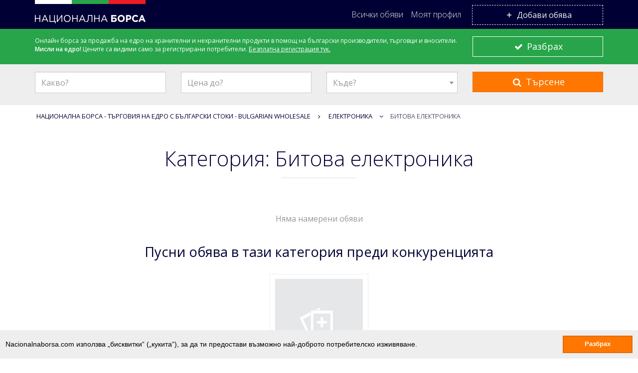

--- FILE ---
content_type: text/html; charset=UTF-8
request_url: https://nacionalnaborsa.com/c/elektronika/bitova-elektronika/
body_size: 13723
content:
<!DOCTYPE html>
<!--[if lt IE 7 ]>
<html lang="bg-BG" prefix="og: http://ogp.me/ns# fb: http://ogp.me/ns/fb#" class="no-js ie ie6 ie-lte7 ie-lte8 ie-lte9"><![endif]-->
<!--[if IE 7 ]>
<html lang="bg-BG" prefix="og: http://ogp.me/ns# fb: http://ogp.me/ns/fb#" class="no-js ie ie7 ie-lte7 ie-lte8 ie-lte9"><![endif]-->
<!--[if IE 8 ]>
<html lang="bg-BG" prefix="og: http://ogp.me/ns# fb: http://ogp.me/ns/fb#" class="no-js ie ie8 ie-lte8 ie-lte9"><![endif]-->
<!--[if IE 9 ]>
<html lang="bg-BG" prefix="og: http://ogp.me/ns# fb: http://ogp.me/ns/fb#" class="no-js ie ie9 ie-lte9"><![endif]-->
<!--[if (gt IE 9)|!(IE)]><!-->
<html lang="bg-BG" prefix="og: http://ogp.me/ns# fb: http://ogp.me/ns/fb#" class="no-js"><!--<![endif]-->
<head>
	<meta charset="UTF-8"/>
	<meta name="viewport" content="width=device-width, initial-scale=1.0">
	<meta http-equiv="X-UA-Compatible" content="IE=edge,chrome=1">
	<link rel="profile" href="http://gmpg.org/xfn/11"/>
	<link rel="pingback" href="https://nacionalnaborsa.com/wp/xmlrpc.php"/>

	<title>Битова електроника Архиви - Национална Борса - Търговия на едро с български стоки - Bulgarian Wholesale</title>

<script>
dataLayer = [[]];
</script>
<!-- Google Tag Manager -->
<script>(function(w,d,s,l,i){w[l]=w[l]||[];w[l].push({'gtm.start':
new Date().getTime(),event:'gtm.js'});var f=d.getElementsByTagName(s)[0],
j=d.createElement(s),dl=l!='dataLayer'?'&amp;l='+l:'';j.async=true;j.src=
'https://www.googletagmanager.com/gtm.js?id='+i+dl;f.parentNode.insertBefore(j,f);
})(window,document,'script','dataLayer','GTM-M8KHMLK');</script>
<!-- End Google Tag Manager -->
<!-- This site is optimized with the Yoast SEO plugin v3.9 - https://yoast.com/wordpress/plugins/seo/ -->
<link rel="canonical" href="https://nacionalnaborsa.com/c/elektronika/bitova-elektronika/" />
<meta property="og:locale" content="bg_BG" />
<meta property="og:type" content="object" />
<meta property="og:title" content="Битова електроника Архиви - Национална Борса - Търговия на едро с български стоки - Bulgarian Wholesale" />
<meta property="og:url" content="https://nacionalnaborsa.com/c/elektronika/bitova-elektronika/" />
<meta property="og:site_name" content="Национална Борса - Търговия на едро с български стоки - Bulgarian Wholesale" />
<meta property="fb:app_id" content="1676217745734117" />
<meta property="og:image" content="https://nacionalnaborsa.com/app/themes/nb/assets/dist/images/nacionalna-borsa-pazar-na-edro.jpg" />
<meta name="twitter:card" content="summary" />
<meta name="twitter:title" content="Битова електроника Архиви - Национална Борса - Търговия на едро с български стоки - Bulgarian Wholesale" />
<meta name="twitter:image" content="https://nacionalnaborsa.com/app/themes/nb/assets/dist/images/nacionalna-borsa-pazar-na-edro.jpg" />
<!-- / Yoast SEO plugin. -->

<link rel='dns-prefetch' href='//cdnjs.cloudflare.com' />
<link rel='dns-prefetch' href='//s.w.org' />
<link rel="alternate" type="application/rss+xml" title="Национална Борса - Търговия на едро с български стоки - Bulgarian Wholesale &raquo; Хранилка" href="https://nacionalnaborsa.com/feed/" />
<link rel="alternate" type="application/rss+xml" title="Национална Борса - Търговия на едро с български стоки - Bulgarian Wholesale &raquo; Хранилка за коментари" href="https://nacionalnaborsa.com/comments/feed/" />
<link rel="alternate" type="application/rss+xml" title="Национална Борса - Търговия на едро с български стоки - Bulgarian Wholesale &raquo; Битова електроника Категория Feed" href="https://nacionalnaborsa.com/c/elektronika/bitova-elektronika/feed/" />
		<script type="text/javascript">
			window._wpemojiSettings = {"baseUrl":"https:\/\/s.w.org\/images\/core\/emoji\/2\/72x72\/","ext":".png","svgUrl":"https:\/\/s.w.org\/images\/core\/emoji\/2\/svg\/","svgExt":".svg","source":{"concatemoji":"https:\/\/nacionalnaborsa.com\/wp\/wp-includes\/js\/wp-emoji-release.min.js?ver=4.6.21"}};
			!function(e,o,t){var a,n,r;function i(e){var t=o.createElement("script");t.src=e,t.type="text/javascript",o.getElementsByTagName("head")[0].appendChild(t)}for(r=Array("simple","flag","unicode8","diversity","unicode9"),t.supports={everything:!0,everythingExceptFlag:!0},n=0;n<r.length;n++)t.supports[r[n]]=function(e){var t,a,n=o.createElement("canvas"),r=n.getContext&&n.getContext("2d"),i=String.fromCharCode;if(!r||!r.fillText)return!1;switch(r.textBaseline="top",r.font="600 32px Arial",e){case"flag":return(r.fillText(i(55356,56806,55356,56826),0,0),n.toDataURL().length<3e3)?!1:(r.clearRect(0,0,n.width,n.height),r.fillText(i(55356,57331,65039,8205,55356,57096),0,0),a=n.toDataURL(),r.clearRect(0,0,n.width,n.height),r.fillText(i(55356,57331,55356,57096),0,0),a!==n.toDataURL());case"diversity":return r.fillText(i(55356,57221),0,0),a=(t=r.getImageData(16,16,1,1).data)[0]+","+t[1]+","+t[2]+","+t[3],r.fillText(i(55356,57221,55356,57343),0,0),a!=(t=r.getImageData(16,16,1,1).data)[0]+","+t[1]+","+t[2]+","+t[3];case"simple":return r.fillText(i(55357,56835),0,0),0!==r.getImageData(16,16,1,1).data[0];case"unicode8":return r.fillText(i(55356,57135),0,0),0!==r.getImageData(16,16,1,1).data[0];case"unicode9":return r.fillText(i(55358,56631),0,0),0!==r.getImageData(16,16,1,1).data[0]}return!1}(r[n]),t.supports.everything=t.supports.everything&&t.supports[r[n]],"flag"!==r[n]&&(t.supports.everythingExceptFlag=t.supports.everythingExceptFlag&&t.supports[r[n]]);t.supports.everythingExceptFlag=t.supports.everythingExceptFlag&&!t.supports.flag,t.DOMReady=!1,t.readyCallback=function(){t.DOMReady=!0},t.supports.everything||(a=function(){t.readyCallback()},o.addEventListener?(o.addEventListener("DOMContentLoaded",a,!1),e.addEventListener("load",a,!1)):(e.attachEvent("onload",a),o.attachEvent("onreadystatechange",function(){"complete"===o.readyState&&t.readyCallback()})),(a=t.source||{}).concatemoji?i(a.concatemoji):a.wpemoji&&a.twemoji&&(i(a.twemoji),i(a.wpemoji)))}(window,document,window._wpemojiSettings);
		</script>
		<style type="text/css">
img.wp-smiley,
img.emoji {
	display: inline !important;
	border: none !important;
	box-shadow: none !important;
	height: 1em !important;
	width: 1em !important;
	margin: 0 .07em !important;
	vertical-align: -0.1em !important;
	background: none !important;
	padding: 0 !important;
}
</style>
<link rel='stylesheet' id='dashicons-css'  href='https://nacionalnaborsa.com/wp/wp-includes/css/dashicons.min.css?ver=4.6.21' type='text/css' media='all' />
<link rel='stylesheet' id='post-views-counter-frontend-css'  href='https://nacionalnaborsa.com/app/plugins/post-views-counter/css/frontend.css?ver=1.2.7' type='text/css' media='all' />
<link rel='stylesheet' id='woocommerce_prettyPhoto_css-css'  href='https://nacionalnaborsa.com/app/plugins/woocommerce/assets/css/prettyPhoto.css?ver=4.6.21' type='text/css' media='all' />
<link rel='stylesheet' id='woocommerce-general-css'  href='//nacionalnaborsa.com/app/plugins/woocommerce/assets/css/woocommerce.css?ver=2.6.14' type='text/css' media='all' />
<link rel='stylesheet' id='woocommerce_views_onsale_badge-css'  href='https://nacionalnaborsa.com/app/plugins/woocommerce-views/res/css/wcviews-onsalebadge.css?ver=2.6.7' type='text/css' media='all' />
<link rel='stylesheet' id='woocommerce-layout-css'  href='//nacionalnaborsa.com/app/plugins/woocommerce/assets/css/woocommerce-layout.css?ver=2.6.14' type='text/css' media='all' />
<link rel='stylesheet' id='woocommerce-smallscreen-css'  href='//nacionalnaborsa.com/app/plugins/woocommerce/assets/css/woocommerce-smallscreen.css?ver=2.6.14' type='text/css' media='only screen and (max-width: 768px)' />
<link rel='stylesheet' id='insites-cookie-consent-css'  href='//cdnjs.cloudflare.com/ajax/libs/cookieconsent2/3.0.3/cookieconsent.min.css?ver=3.0.3' type='text/css' media='all' />
<style id='insites-cookie-consent-inline-css' type='text/css'>
.cc-revoke, .cc-window {
	font-size: .875em;
}
.cc-window.cc-banner {
	padding: .8em;
}
</style>
<link rel='stylesheet' id='main-css'  href='https://nacionalnaborsa.com/app/themes/toolset-starter/style.css' type='text/css' media='all' />
<link rel='stylesheet' id='wptoolset-field-datepicker-css'  href='https://nacionalnaborsa.com/app/plugins/cred-frontend-editor/embedded/toolset/toolset-common//toolset-forms/css/wpt-jquery-ui/jquery-ui-1.11.4.custom.css?ver=1.11.4' type='text/css' media='all' />
<link rel='stylesheet' id='mediaelement-css'  href='https://nacionalnaborsa.com/wp/wp-includes/js/mediaelement/mediaelementplayer.min.css?ver=2.22.0' type='text/css' media='all' />
<link rel='stylesheet' id='wp-mediaelement-css'  href='https://nacionalnaborsa.com/wp/wp-includes/js/mediaelement/wp-mediaelement.min.css?ver=4.6.21' type='text/css' media='all' />
<link rel='stylesheet' id='views-pagination-style-css'  href='https://nacionalnaborsa.com/app/plugins/wp-views/embedded/res/css/wpv-pagination.css?ver=2.2.1' type='text/css' media='all' />
<link rel='stylesheet' id='child-main-style-css'  href='https://nacionalnaborsa.com/app/themes/nb/assets/dist/styles/main-a112bc702b.css' type='text/css' media='all' />
<script type='text/javascript' src='https://nacionalnaborsa.com/wp/wp-includes/js/jquery/jquery.js?ver=1.12.4'></script>
<script type='text/javascript' src='https://nacionalnaborsa.com/wp/wp-includes/js/jquery/jquery-migrate.min.js?ver=1.4.1'></script>
<script type='text/javascript' src='https://nacionalnaborsa.com/app/plugins/google-language-translator/js/load-flags.js?ver=4.6.21'></script>
<script type='text/javascript' src='https://nacionalnaborsa.com/app/plugins/sam-pro-free/js/jquery.iframetracker.js?ver=4.6.21'></script>
<script type='text/javascript'>
/* <![CDATA[ */
var samProOptions = {"au":"https:\/\/nacionalnaborsa.com\/app\/plugins\/sam-pro-free\/sam-pro-layout.php","load":"1","mailer":"1","clauses":"XHizWlSQty7sBkXTWZigvnSExvYBErEE\/aVrGwyDhItKpzebWCrQ5Ieiev8Rbd\/hfNcZVU76ZF6WDvTGqMnV1FutfNlUrAuxrzjR4Wu3Un2HT4METBsVpEy+gTSTn00aOj9Tcq9tv1UHOA8psRknRdEfEDcbWADBQuTHxc5iQfRtM3Kn0ykS\/hpEok+4MbjVUKupKIDMg1uyIpxd+I0Pc48Wj0lHXczw\/+HJdZv7PeoMp\/CSo3uUqylnDnyL\/Re5sbrmWeCYpfrBOzndO6Lc7zTHjHN17di6OYcWL1X1tGVY\/UP4Y3A0B6eg033BDLtmHYhaSWck2sjqeE6xvakne4YQxOBJE8g\/yJ3mXvpKmjNRkI5CAl\/zxEadJ0NqUNS4CLx0WGOcdzh6+fjIk\/5GKOtWC6OQicAcrIMzcn9FnYV5vcxJgvymh5hPcsFXkrfxQ3B6w58K1EIwuGsc7XcLag==","doStats":"1","jsStats":"","container":"sam-pro-container","place":"sam-pro-place","ad":"sam-pro-ad","wap":"L3Nydi93d3cvbmFjaW9uYWxuYWJvcnNhLmNvbS9yZWxlYXNlcy8yMDIxMDkxNDEyMTEzMS93ZWIvd3Avd3AtbG9hZC5waHA="};
/* ]]> */
</script>
<script type='text/javascript' src='https://nacionalnaborsa.com/app/plugins/sam-pro-free/js/sam.pro.layout.min.js?ver=1.0.0.10'></script>
<script type='text/javascript' src='https://nacionalnaborsa.com/app/plugins/woocommerce-views/res/js/wcviews-onsalebadge.js?ver=2.6.7'></script>
<script type='text/javascript' src='https://nacionalnaborsa.com/app/plugins/google-analyticator/external-tracking.min.js?ver=6.5.4'></script>
<link rel='https://api.w.org/' href='https://nacionalnaborsa.com/wp-json/' />
<link rel="EditURI" type="application/rsd+xml" title="RSD" href="https://nacionalnaborsa.com/wp/xmlrpc.php?rsd" />
<link rel="wlwmanifest" type="application/wlwmanifest+xml" href="https://nacionalnaborsa.com/wp/wp-includes/wlwmanifest.xml" /> 
<meta name="generator" content="WordPress 4.6.21" />
<meta name="generator" content="WooCommerce 2.6.14" />
<style type="text/css">.goog-tooltip {display: none !important;}.goog-tooltip:hover {display: none !important;}.goog-text-highlight {background-color: transparent !important; border: none !important; box-shadow: none !important;}#google_language_translator a {display: none !important; }.goog-te-gadget {color:transparent !important;}.goog-te-gadget { font-size:0px !important; }.goog-branding { display:none; }#flags { display:none; }.goog-te-banner-frame{visibility:hidden !important;}body { top:0px !important;}</style><!-- Google Analytics Tracking by Google Analyticator 6.5.4 -->
<script type="text/javascript">
    var analyticsFileTypes = [''];
    var analyticsSnippet = 'disabled';
    var analyticsEventTracking = 'enabled';
</script>
<script type="text/javascript">
	(function(i,s,o,g,r,a,m){i['GoogleAnalyticsObject']=r;i[r]=i[r]||function(){
	(i[r].q=i[r].q||[]).push(arguments)},i[r].l=1*new Date();a=s.createElement(o),
	m=s.getElementsByTagName(o)[0];a.async=1;a.src=g;m.parentNode.insertBefore(a,m)
	})(window,document,'script','//www.google-analytics.com/analytics.js','ga');
	ga('create', 'UA-84366365-1', 'auto');
 
	ga('send', 'pageview');
</script>
	<!--[if lt IE 9]>
		<script src="https://nacionalnaborsa.com/app/themes/toolset-starter/js/html5shiv.js" type="text/javascript"></script>
		<script src="https://nacionalnaborsa.com/app/themes/toolset-starter/js/selectivizr.min.js" type="text/javascript"></script>
		<script src="https://nacionalnaborsa.com/app/themes/toolset-starter/js/respond.min.js" type="text/javascript"></script>
	<![endif]-->
	</head>

<body class="archive tax-listing_category term-bitova-elektronika term-7045 woocommerce">
		<div id="fb-root"></div>
		<script>(function(d, s, id) {
			var js, fjs = d.getElementsByTagName(s)[0];
			if (d.getElementById(id)) return;
			js = d.createElement(s); js.id = id;
			js.src = 'https://connect.facebook.net/en_US/sdk.js#xfbml=1&version=v2.11&appId=1676217745734117';
			fjs.parentNode.insertBefore(js, fjs);
		}(document, 'script', 'facebook-jssdk'));</script>
		<!-- Google Tag Manager (noscript) -->
<noscript><iframe src="https://www.googletagmanager.com/ns.html?id=GTM-M8KHMLK" height="0" width="0" style="display:none;visibility:hidden"></iframe></noscript>
<!-- End Google Tag Manager (noscript) -->
	
<div class="nb-page-overlay">
	<div class="loading">
	  <div class="loading-bar"></div>
	  <div class="loading-bar"></div>
	  <div class="loading-bar"></div>
	</div>
</div>

<style type="text/css">
.nb-page-overlay {
	position: fixed;
	top: 0;
	right: 0;
	bottom: 0;
	left: 0;
	z-index: 9999;
	background-color: rgba(245, 245, 245, 0.98);
}
.loading {
	position: absolute;
	top: 50%;
	left: 50%;
    transform: translate(-50%, -50%);
	-webkit-box-shadow: 0px 0px 60px #999;
	box-shadow: 0px 0px 60px #999;
}
.loading-bar {
	display: inline-block;
	width: 40px;
	height: 10px;
	border-radius: 0;
	float: left;
	animation: loading 1s ease-in-out infinite;
}
.loading-bar:nth-child(1) {
	background-color: white;
	animation-delay: 0s;
}
.loading-bar:nth-child(2) {
	background-color: green;
	animation-delay: .1s;
}
.loading-bar:nth-child(3) {
	background-color: red;
	animation-delay: .2s;
}

@keyframes loading {
	0% {
		transform: scale(1);
	}
	20% {
		transform: scale(1, 2.2);
	}
	40% {
		transform: scale(1);
	}
}
</style>

	<header id="header">

		<!-- Static navbar -->
		<nav class="navbar navbar-inverse navbar-static-top">
			<div class="container">
				<div class="col-xs-12">
					<div class="navbar-header">
						<button type="button" class="navbar-toggle collapsed" data-toggle="collapse" data-target="#navbar" aria-expanded="false" aria-controls="navbar">
							<span class="sr-only">Toggle navigation</span>
							<span class="icon-bar"></span>
							<span class="icon-bar"></span>
							<span class="icon-bar"></span>
						</button>
						<a class="navbar-brand" href="https://nacionalnaborsa.com">
															<img src="//nacionalnaborsa.com/app/uploads/2016/02/nb-logo-header-1.jpg">
													</a>
					</div>

					<div id="flags" class="size18"><ul id="sortable" class="ui-sortable" style="float:left"><li id='English'><a title='English' class='notranslate flag en English'></a></li></ul></div><div id="google_language_translator"></div>
					<div id="navbar" class="navbar-collapse collapse">

						<ul id="menu-main-nav" class="nav navbar-nav navbar-right"><li id="menu-item-5899" class="menu-item menu-item-type-post_type menu-item-object-page menu-item-5899"><a href="https://nacionalnaborsa.com/vsichki-obyavi/">Всички обяви</a></li>
<li id="menu-item-7999" class="login menu-item menu-item-type-post_type menu-item-object-page menu-item-7999"><a href="https://nacionalnaborsa.com/my-account/">Моят профил</a></li>
<li id="menu-item-6650" class="primary menu-item menu-item-type-post_type menu-item-object-page menu-item-6650"><a href="https://nacionalnaborsa.com/create/"><span class="icon-plus-1"></span> Добави обява</a></li>
</ul>
					</div>
				</div>
			</div>
		</nav>

					<div class="alert alert-prices">
				<div class="container">
					<div class="row">
						<div class="col-sm-9">
							Онлайн борса за продажба на едро на хранителни и нехранителни продукти в помощ на български производители, търговци и вносители. <strong>Мисли на едро!</strong>
							Цените са видими само за регистрирани потребители.							<a class="myaccount" href="https://nacionalnaborsa.com/my-account/">Безплатна регистрация тук.</a>
						</div>
						<div class="col-sm-3">
							<button type="button" class="btn btn-default btn-lg btn-block" data-dismiss="alert"><i class="icon-ok" style="margin-right: 0;font-size: .95em;"></i> Разбрах</button>
						</div>
					</div>

				</div>
			</div>
		
					<nav class="navbar navbar-default navbar-static-top">
				<div class="container">
					<div class="nb-awesome-form">
						<form autocomplete="off" action="https://nacionalnaborsa.com/search/" method="get" class="wpv-filter-form js-wpv-filter-form js-wpv-filter-form-5934 js-wpv-form-only js-wpv-dps-enabled" data-viewnumber="5934" data-targetid="2258" data-viewid="5934" data-viewhash="eyJuYW1lIjoiUGFyYW1ldHJpYyBhZHMgc2VhcmNoIiwidGFyZ2V0X2lkIjoiMjI1OCJ9" data-viewwidgetid="0" data-orderby="post_date" data-order="desc" data-orderbyas="" data-orderbysecond="" data-ordersecond="desc" data-parametric="{&quot;query&quot;:&quot;normal&quot;,&quot;id&quot;:&quot;5934&quot;,&quot;view_id&quot;:&quot;5934&quot;,&quot;widget_id&quot;:0,&quot;view_hash&quot;:&quot;5934&quot;,&quot;action&quot;:&quot;https://nacionalnaborsa.com/search/&quot;,&quot;sort&quot;:{&quot;orderby&quot;:&quot;post_date&quot;,&quot;order&quot;:&quot;desc&quot;,&quot;orderby_as&quot;:&quot;&quot;,&quot;orderby_second&quot;:&quot;&quot;,&quot;order_second&quot;:&quot;desc&quot;},&quot;orderby&quot;:&quot;post_date&quot;,&quot;order&quot;:&quot;desc&quot;,&quot;orderby_as&quot;:&quot;&quot;,&quot;orderby_second&quot;:&quot;&quot;,&quot;order_second&quot;:&quot;desc&quot;,&quot;ajax_form&quot;:&quot;&quot;,&quot;ajax_results&quot;:&quot;&quot;,&quot;effect&quot;:&quot;fade&quot;,&quot;prebefore&quot;:&quot;&quot;,&quot;before&quot;:&quot;&quot;,&quot;after&quot;:&quot;&quot;,&quot;attributes&quot;:[],&quot;environment&quot;:{&quot;current_post_id&quot;:0,&quot;parent_post_id&quot;:0,&quot;parent_term_id&quot;:0,&quot;parent_user_id&quot;:0,&quot;archive&quot;:{&quot;type&quot;:&quot;taxonomy&quot;,&quot;name&quot;:&quot;listing_category&quot;,&quot;data&quot;:{&quot;taxonomy&quot;:&quot;listing_category&quot;,&quot;term&quot;:&quot;bitova-elektronika&quot;,&quot;term_id&quot;:7045}}},&quot;loop&quot;:{&quot;type&quot;:&quot;&quot;,&quot;name&quot;:&quot;&quot;,&quot;data&quot;:[],&quot;id&quot;:0}}" data-attributes="[]" data-environment="{&quot;current_post_id&quot;:0,&quot;parent_post_id&quot;:0,&quot;parent_term_id&quot;:0,&quot;parent_user_id&quot;:0,&quot;archive&quot;:{&quot;type&quot;:&quot;taxonomy&quot;,&quot;name&quot;:&quot;listing_category&quot;,&quot;data&quot;:{&quot;taxonomy&quot;:&quot;listing_category&quot;,&quot;term&quot;:&quot;bitova-elektronika&quot;,&quot;term_id&quot;:7045}}}"><input type="hidden" class="js-wpv-dps-filter-data js-wpv-filter-data-for-this-form" data-action="https://nacionalnaborsa.com/search/" data-page="1" data-ajax="disable" data-effect="fade" data-ajaxprebefore="" data-ajaxbefore="" data-ajaxafter="" />

<div class="row">
<div id="filter-form-wrapper" class="filter-list">
  <!-- experiment -->
  <!--<header class="col-sm-3">
    
    <div class="search-header">
      <h3>&#091;wpml-string context="wpv-views"&#093;Търси обяви&#091;/wpml-string&#093;</h3>
      <p>&#091;wpml-string context="wpv-views"&#093;по ключови думи и филтри&#091;/wpml-string&#093;</p>
    </div>
    
  </header>-->
  <!-- // experiment -->
  
  <div class="col-sm-12">
    <div class="row">
      <div class="col-sm-3">
        <input type="text" name="wpv_post_search" placeholder="Какво?" value="">
      </div>
      <div class="col-sm-3">
        <input type="text" name="price" placeholder="Цена до?" value="">
        <!--<div class="nb-field-wrap listing-location">
        	<select id="" class="location_level2 nb_selec_search_field wpt-form-select form-select select" name="listing-location"></select>
        </div>-->
	  </div>
      <div class="col-sm-3">
      	<div class="nb-field-wrap listing-location">
        	<select id="" class="location_level1 nb_selec_search_field wpt-form-select form-select select" name="listing-location"></select>
        </div>
      </div>
      <div class="col-sm-3">
      	<button class="btn btn-primary btn-block btn-lg" name="wpv_filter_submit"><span class='fa icon-search'></span> Търсене</button>
      </div>
    </div>
    <div class="row">
      <!--<div class="col-sm-4">
        <div class="nb-field-wrap listing-category">
          	<select id="" class="category_level1 nb_selec_search_field wpt-form-select form-select select" name="listing-category"></select>
        </div>
        <div class="nb-field-wrap listing-category">
          	<select id="" class="category_level2 nb_selec_search_field wpt-form-select form-select select" name="listing-category"></select>
        </div>
        <div class="nb-field-wrap listing-category">
          	<select id="" class="category_level3 nb_selec_search_field wpt-form-select form-select select" name="listing-category"></select>
        </div>-->
      </div>
      
    </div>
  </div>
</div>
</div>

</form>					</div>
				</div>
			</nav>
		
	</header>

	<script type="text/javascript">
	(function($,window,document,undefined) {
		$(document).on('breakpoint', function(e, viewport) {
			var $primaryBtn = $('#navbar').find('.primary');

			if ( viewport.is('>=md') ) {
				$primaryBtn.width( $('#filter-form-wrapper').find('.listing-location').width() );
			} else {
				$primaryBtn.css('width', '');
			}
		});
	})(jQuery,window,document);
	</script>

					<div class="container">
			<ul class="breadcrumbs">
			    <!-- Breadcrumb NavXT 5.5.2 -->
<li class="home"><span property="itemListElement" typeof="ListItem"><a property="item" typeof="WebPage" title="Go to Национална Борса - Търговия на едро с български стоки - Bulgarian Wholesale." href="https://nacionalnaborsa.com" class="home"><span property="name">Национална Борса - Търговия на едро с български стоки - Bulgarian Wholesale</span></a><meta property="position" content="1"></span> <span class="breadcrumb-tick icon-angle-down"></span></li>
<li><span property="itemListElement" typeof="ListItem"><a property="item" typeof="WebPage" title="Go to the Електроника Категория archives." href="https://nacionalnaborsa.com/c/elektronika/" class="taxonomy listing_category"><span property="name">Електроника</span></a><meta property="position" content="2"></span> <span class="breadcrumb-tick icon-angle-down"></span><ul>	<li class="cat-item cat-item-7842"><a href="https://nacionalnaborsa.com/c/sms-obyava/">SMS обява</a>
</li>
	<li class="cat-item cat-item-7568"><a href="https://nacionalnaborsa.com/c/metalurgiya-himikali-kauchuk-amp-plastmasa/">Металургия, Химикали, Каучук &amp; Пластмаса</a>
</li>
	<li class="cat-item cat-item-6526"><a href="https://nacionalnaborsa.com/c/hrani-amp-zemedelie/">Храни &amp; Земеделие</a>
</li>
</ul></li>
<li class="current_item"><span property="itemListElement" typeof="ListItem"><span property="name">Битова електроника</span><meta property="position" content="3"></span> <span class="breadcrumb-tick icon-angle-down"></span></li>
			</ul>
	    </div>
	
<div class="wrapper">

<main class="container container-main" role="main">
<form autocomplete="off" name="wpv-filter-5932" action="https://nacionalnaborsa.com/c/elektronika/bitova-elektronika/" method="get" class="wpv-filter-form js-wpv-filter-form js-wpv-filter-form-5932 js-wpv-form-full" data-viewnumber="5932" data-viewid="5932" data-viewhash="eyJpZCI6IjU5MzIifQ==" data-viewwidgetid="0" data-orderby="post_date" data-order="desc" data-orderbyas="" data-orderbysecond="" data-ordersecond="desc" data-parametric="{&quot;query&quot;:&quot;archive&quot;,&quot;id&quot;:&quot;5932&quot;,&quot;view_id&quot;:&quot;5932&quot;,&quot;widget_id&quot;:0,&quot;view_hash&quot;:&quot;5932&quot;,&quot;action&quot;:&quot;https:\/\/nacionalnaborsa.com\/c\/elektronika\/bitova-elektronika\/&quot;,&quot;sort&quot;:{&quot;orderby&quot;:&quot;post_date&quot;,&quot;order&quot;:&quot;desc&quot;,&quot;orderby_as&quot;:&quot;&quot;,&quot;orderby_second&quot;:&quot;&quot;,&quot;order_second&quot;:&quot;desc&quot;},&quot;orderby&quot;:&quot;post_date&quot;,&quot;order&quot;:&quot;desc&quot;,&quot;orderby_as&quot;:&quot;&quot;,&quot;orderby_second&quot;:&quot;&quot;,&quot;order_second&quot;:&quot;desc&quot;,&quot;ajax_form&quot;:&quot;&quot;,&quot;ajax_results&quot;:&quot;&quot;,&quot;effect&quot;:&quot;fade&quot;,&quot;prebefore&quot;:&quot;&quot;,&quot;before&quot;:&quot;&quot;,&quot;after&quot;:&quot;&quot;,&quot;attributes&quot;:{&quot;id&quot;:&quot;5932&quot;},&quot;environment&quot;:{&quot;current_post_id&quot;:0,&quot;parent_post_id&quot;:0,&quot;parent_term_id&quot;:0,&quot;parent_user_id&quot;:0,&quot;archive&quot;:{&quot;type&quot;:&quot;taxonomy&quot;,&quot;name&quot;:&quot;listing_category&quot;,&quot;data&quot;:{&quot;taxonomy&quot;:&quot;listing_category&quot;,&quot;term&quot;:&quot;bitova-elektronika&quot;,&quot;term_id&quot;:7045}}},&quot;loop&quot;:{&quot;type&quot;:&quot;taxonomy&quot;,&quot;name&quot;:&quot;listing_category&quot;,&quot;data&quot;:{&quot;taxonomy&quot;:&quot;listing_category&quot;,&quot;term&quot;:&quot;bitova-elektronika&quot;,&quot;term_id&quot;:7045},&quot;id&quot;:&quot;5932&quot;}}" data-attributes="{&quot;id&quot;:&quot;5932&quot;}" data-environment="{&quot;current_post_id&quot;:0,&quot;parent_post_id&quot;:0,&quot;parent_term_id&quot;:0,&quot;parent_user_id&quot;:0,&quot;archive&quot;:{&quot;type&quot;:&quot;taxonomy&quot;,&quot;name&quot;:&quot;listing_category&quot;,&quot;data&quot;:{&quot;taxonomy&quot;:&quot;listing_category&quot;,&quot;term&quot;:&quot;bitova-elektronika&quot;,&quot;term_id&quot;:7045}}}"><input type="hidden" class="js-wpv-dps-filter-data js-wpv-filter-data-for-this-form" data-action="https://nacionalnaborsa.com/c/elektronika/bitova-elektronika/" data-page="1" data-ajax="disable" data-effect="fade" data-maxpages="0" data-ajaxprebefore="" data-ajaxbefore="" data-ajaxafter="" /><input class="wpv_view_count wpv_view_count-5932" type="hidden" name="wpv_view_count" value="5932" />

</form>
<div id="wpv-view-layout-5932" class="js-wpv-view-layout js-wpv-layout-responsive js-wpv-view-layout-5932" data-viewnumber="5932" data-pagination="{&quot;id&quot;:&quot;5932&quot;,&quot;base_permalink&quot;:&quot;https://nacionalnaborsa.com/c/elektronika/bitova-elektronika/page/WPV_PAGE_NUM/&quot;,&quot;query&quot;:&quot;archive&quot;,&quot;type&quot;:&quot;paged&quot;,&quot;effect&quot;:&quot;fade&quot;,&quot;duration&quot;:500,&quot;speed&quot;:5,&quot;stop_rollover&quot;:&quot;false&quot;,&quot;cache_pages&quot;:&quot;enabled&quot;,&quot;preload_images&quot;:&quot;enabled&quot;,&quot;preload_pages&quot;:&quot;enabled&quot;,&quot;preload_reach&quot;:1,&quot;spinner&quot;:&quot;builtin&quot;,&quot;spinner_image&quot;:&quot;https://nacionalnaborsa.com/app/plugins/wp-views/res/img/ajax-loader.gif&quot;,&quot;callback_next&quot;:&quot;&quot;,&quot;manage_history&quot;:&quot;disabled&quot;,&quot;has_controls_in_form&quot;:&quot;disabled&quot;,&quot;infinite_tolerance&quot;:&quot;&quot;,&quot;max_pages&quot;:0,&quot;page&quot;:1,&quot;loop&quot;:{&quot;type&quot;:&quot;taxonomy&quot;,&quot;name&quot;:&quot;listing_category&quot;,&quot;data&quot;:{&quot;taxonomy&quot;:&quot;listing_category&quot;,&quot;term&quot;:&quot;bitova-elektronika&quot;,&quot;term_id&quot;:7045},&quot;id&quot;:&quot;5932&quot;}}" data-permalink="https://nacionalnaborsa.com/c/elektronika/bitova-elektronika/">

<h1 class="page-title">Категория: Битова електроника</h1>


<div class="no-results-found-wrapper">
  <p class="note">Няма намерени обяви</p>
  <h3>Пусни обява в тази категория преди конкуренцията</h3>
  <div class='first-page-center-wrapper'>
    <div class="col-lg-2 col-md-4 col-sm-6 box-grid-list">
      <div class="product-box box first-page">
        <a href="https://nacionalnaborsa.com/create/" class="product-thumbnail">
          <img src="https://nacionalnaborsa.com/app/uploads/2015/05/NB-icon-330-260x330.jpg" class="wp-post-image" alt=""/> 
        </a>
        <h3 class="entry-title"><a href="https://nacionalnaborsa.com/create/">Чрез уеб или SMS</a></h3>
        <hr />
        <div class="price text-center col-xs-12">
  &times;,&times;&times; &#1083;&#1074;.

</div>
      </div>
    </div>
  </div>
</div>

</div>

	  					<script>
	  						if ( undefined !== window.jQuery ) {
	  							(function($) {
	  								$("body").removeClass("woocommerce");
	  							})(jQuery);
	  						}
	  					</script>
	  					
	  					</main>

		<div class="container">
			<div class="bottom-sam-placeholder">
				<div id='c5873_0_2' class='sam-pro-container sam-pro-ad' data-spc=''></div>			</div>
		</div>

		<footer class="main-footer">
							<div class="container container-sidebar-footer">
					<div class="row sidebar-footer">
						<div id="nav_menu-5" class="widget widget_nav_menu"><div class="menu-footer-nav-menu-container"><ul id="menu-footer-nav-menu" class="menu"><li id="menu-item-9250" class="menu-item menu-item-type-post_type menu-item-object-page menu-item-9250"><a href="https://nacionalnaborsa.com/bulgarian-wholesale/">Bulgarian Wholesale</a></li>
<li id="menu-item-6310" class="menu-item menu-item-type-post_type menu-item-object-page menu-item-6310"><a href="https://nacionalnaborsa.com/za-nas/">За Национална Борса</a></li>
<li id="menu-item-6309" class="menu-item menu-item-type-post_type menu-item-object-page menu-item-6309"><a href="https://nacionalnaborsa.com/nachin-na-rabota/">Начин на работа</a></li>
<li id="menu-item-7164" class="menu-item menu-item-type-post_type menu-item-object-page menu-item-7164"><a href="https://nacionalnaborsa.com/create/">Плащания</a></li>
<li id="menu-item-6307" class="menu-item menu-item-type-post_type menu-item-object-page menu-item-6307"><a href="https://nacionalnaborsa.com/dostavka/">Доставка</a></li>
<li id="menu-item-6306" class="menu-item menu-item-type-post_type menu-item-object-page menu-item-6306"><a href="https://nacionalnaborsa.com/polezni-sveti/">Полезни съвети</a></li>
<li id="menu-item-7863" class="menu-item menu-item-type-custom menu-item-object-custom menu-item-7863"><a target="_blank" href="https://www.facebook.com/nacionalnaborsa/">Facebook страница</a></li>
<li id="menu-item-6305" class="menu-item menu-item-type-post_type menu-item-object-page menu-item-6305"><a href="https://nacionalnaborsa.com/kontakti/">Контакти</a></li>
</ul></div></div><div id="nav_menu-3" class="widget widget_nav_menu"><div class="menu-footer-nav-container"><ul id="menu-footer-nav" class="menu"><li id="menu-item-6649" class="menu-item menu-item-type-post_type menu-item-object-page menu-item-6649"><a href="https://nacionalnaborsa.com/create/submit/">+ Добави обява (изисква вход)</a></li>
<li id="menu-item-7745" class="menu-item menu-item-type-post_type menu-item-object-page menu-item-7745"><a href="https://nacionalnaborsa.com/sms-shablon/">+ Добави обява чрез SMS</a></li>
<li id="menu-item-6056" class="menu-item menu-item-type-post_type menu-item-object-page menu-item-6056"><a href="https://nacionalnaborsa.com/my-account/">Моят профил</a></li>
<li id="menu-item-6012" class="menu-item menu-item-type-post_type menu-item-object-page menu-item-6012"><a href="https://nacionalnaborsa.com/vsichki-obyavi/">Всички обяви</a></li>
<li id="menu-item-6010" class="menu-item menu-item-type-post_type menu-item-object-page menu-item-6010"><a href="https://nacionalnaborsa.com/kategorii/">Категории</a></li>
<li id="menu-item-6323" class="menu-item menu-item-type-post_type menu-item-object-page menu-item-6323"><a href="https://nacionalnaborsa.com/kak-da-prodavam-po-dobre/">Как да продавам по-добре</a></li>
<li id="menu-item-6324" class="menu-item menu-item-type-post_type menu-item-object-page menu-item-6324"><a href="https://nacionalnaborsa.com/vidove-obyavi/">Видове обяви</a></li>
</ul></div></div><div id="nav_menu-4" class="widget widget_nav_menu"><div class="menu-footer-legal-menu-container"><ul id="menu-footer-legal-menu" class="menu"><li id="menu-item-7497" class="menu-item menu-item-type-post_type menu-item-object-page menu-item-7497"><a href="https://nacionalnaborsa.com/chesto-zadavani-vprosi/">Често задавани въпроси</a></li>
<li id="menu-item-6298" class="menu-item menu-item-type-post_type menu-item-object-page menu-item-6298"><a href="https://nacionalnaborsa.com/terms/">Правила и условия</a></li>
<li id="menu-item-6295" class="menu-item menu-item-type-post_type menu-item-object-page menu-item-6295"><a href="https://nacionalnaborsa.com/uvedomlenie-za-risk/">Уведомление за риск</a></li>
<li id="menu-item-6297" class="menu-item menu-item-type-post_type menu-item-object-page menu-item-6297"><a href="https://nacionalnaborsa.com/politika-na-biskvitkite/">Политика на бисквитките</a></li>
<li id="menu-item-6296" class="menu-item menu-item-type-post_type menu-item-object-page menu-item-6296"><a href="https://nacionalnaborsa.com/reklamna-politika-fakturi/">Рекламна политика и фактури</a></li>
</ul></div></div><div id="text-9" class="widget widget_text">			<div class="textwidget">Мисията на NacionalnaBorsa.com е да оптимизира процеса на продажба на едро, като помогне на производители и търговци да реализират по-добра цена и същевременно направи стоките по-евтини и качествени за крайния потребител. </div>
		</div><div id="text-2" class="widget widget_text">			<div class="textwidget"></div>
		</div>					</div>
				</div>
										<div class="container-nb-sidebar-footer">
					<div class="container container-sidebar-footer">
						<div class="row nb-sidebar-footer">
							<div id="text-12" class="widget widget_text">			<div class="textwidget"><img src="https://nacionalnaborsa.com/app/uploads/2016/02/nb-logo-header-1.jpg" />
</div>
		</div><div id="text-14" class="widget widget_text">			<div class="textwidget"><p>Национална Борса &#8211; Търговия на едро с български стоки &#8211; Bulgarian Wholesale © 2016</p>
</div>
		</div><div id="text-13" class="widget widget_text">			<div class="textwidget"><p>Всички цени са без ДДС</p>
</div>
		</div><div id="text-15" class="widget widget_text">			<div class="textwidget"><span>&#x69;&#x6e;&#x66;&#x6f;&#x40;&#x6e;&#x61;&#x63;&#105;&#111;&#110;&#97;lnabors&#x61;&#x2e;&#x63;&#x6f;&#x6d;</span>
<strong><p style="margin: 5px 0;font-size: 21px;">+359(0)899850937<br>+359(0)887727877</p></strong></div>
		</div>						</div>
					</div>
				</div>
						<script type="text/html" id="tmpl-wp-playlist-current-item">
	<# if ( data.image ) { #>
	<img src="{{ data.thumb.src }}" alt="" />
	<# } #>
	<div class="wp-playlist-caption">
		<span class="wp-playlist-item-meta wp-playlist-item-title">&#8220;{{ data.title }}&#8221;</span>
		<# if ( data.meta.album ) { #><span class="wp-playlist-item-meta wp-playlist-item-album">{{ data.meta.album }}</span><# } #>
		<# if ( data.meta.artist ) { #><span class="wp-playlist-item-meta wp-playlist-item-artist">{{ data.meta.artist }}</span><# } #>
	</div>
</script>
<script type="text/html" id="tmpl-wp-playlist-item">
	<div class="wp-playlist-item">
		<a class="wp-playlist-caption" href="{{ data.src }}">
			{{ data.index ? ( data.index + '. ' ) : '' }}
			<# if ( data.caption ) { #>
				{{ data.caption }}
			<# } else { #>
				<span class="wp-playlist-item-title">&#8220;{{{ data.title }}}&#8221;</span>
				<# if ( data.artists && data.meta.artist ) { #>
				<span class="wp-playlist-item-artist"> &mdash; {{ data.meta.artist }}</span>
				<# } #>
			<# } #>
		</a>
		<# if ( data.meta.length_formatted ) { #>
		<div class="wp-playlist-item-length">{{ data.meta.length_formatted }}</div>
		<# } #>
	</div>
</script>
<!--[if IE 7]><style>
.wpv-pagination { *zoom: 1; }
</style><![endif]-->
    <script>jQuery(document).ready(function($) { $('#flags a, a.single-language, .tool-items a').each(function() { $(this).attr('data-lang', $(this).attr('title')); }); $(document.body).on("click","a.flag", function(){function l(){doGoogleLanguageTranslator(default_lang+"|"+default_lang); }function n(){doGoogleLanguageTranslator(default_lang+"|"+lang_prefix); } lang_text=$(this).attr('data-lang'),default_lang="bg",lang_prefix=$(this).attr("class").split(" ")[2],$(".tool-container").hide(),lang_prefix==default_lang?l():n()}),0==$("body > #google_language_translator").length&&$("#glt-footer").html("<div id='google_language_translator'></div>"); });</script><script type='text/javascript' src='//translate.google.com/translate_a/element.js?cb=GoogleLanguageTranslatorInit'></script>

    <div id='glt-footer'></div><script type='text/javascript'>function GoogleLanguageTranslatorInit() { new google.translate.TranslateElement({pageLanguage: 'bg', includedLanguages:'ar,bg,zh-CN,nl,en,fr,de,el,iw,it,pl,ro,ru,es,tr', autoDisplay: false}, 'google_language_translator');}</script><script type='text/javascript'>
/* <![CDATA[ */
var MyAjax = {"ajaxurl":"https:\/\/nacionalnaborsa.com\/wp\/wp-admin\/admin-ajax.php"};
/* ]]> */
</script>
<script type='text/javascript' src='https://nacionalnaborsa.com/app/plugins/cred-frontend-editor/embedded/assets/js/frontend.js?ver=1.8.1'></script>
<script type='text/javascript' src='https://nacionalnaborsa.com/app/plugins/woocommerce/assets/js/prettyPhoto/jquery.prettyPhoto.min.js?ver=3.1.5'></script>
<script type='text/javascript' src='https://nacionalnaborsa.com/app/plugins/woocommerce/assets/js/prettyPhoto/jquery.prettyPhoto.init.min.js?ver=2.6.14'></script>
<script type='text/javascript'>
/* <![CDATA[ */
var wc_add_to_cart_params = {"ajax_url":"\/wp\/wp-admin\/admin-ajax.php","wc_ajax_url":"\/c\/elektronika\/bitova-elektronika\/?wc-ajax=%%endpoint%%","i18n_view_cart":"\u041f\u0440\u0435\u0433\u043b\u0435\u0434 \u043d\u0430 \u043a\u043e\u043b\u0438\u0447\u043a\u0430\u0442\u0430","cart_url":"https:\/\/nacionalnaborsa.com\/cart\/","is_cart":"","cart_redirect_after_add":"no"};
/* ]]> */
</script>
<script type='text/javascript' src='//nacionalnaborsa.com/app/plugins/woocommerce/assets/js/frontend/add-to-cart.min.js?ver=2.6.14'></script>
<script type='text/javascript' src='//nacionalnaborsa.com/app/plugins/woocommerce/assets/js/jquery-blockui/jquery.blockUI.min.js?ver=2.70'></script>
<script type='text/javascript'>
/* <![CDATA[ */
var woocommerce_params = {"ajax_url":"\/wp\/wp-admin\/admin-ajax.php","wc_ajax_url":"\/c\/elektronika\/bitova-elektronika\/?wc-ajax=%%endpoint%%"};
/* ]]> */
</script>
<script type='text/javascript' src='//nacionalnaborsa.com/app/plugins/woocommerce/assets/js/frontend/woocommerce.min.js?ver=2.6.14'></script>
<script type='text/javascript' src='//nacionalnaborsa.com/app/plugins/woocommerce/assets/js/jquery-cookie/jquery.cookie.min.js?ver=1.4.1'></script>
<script type='text/javascript'>
/* <![CDATA[ */
var wc_cart_fragments_params = {"ajax_url":"\/wp\/wp-admin\/admin-ajax.php","wc_ajax_url":"\/c\/elektronika\/bitova-elektronika\/?wc-ajax=%%endpoint%%","fragment_name":"wc_fragments"};
/* ]]> */
</script>
<script type='text/javascript' src='//nacionalnaborsa.com/app/plugins/woocommerce/assets/js/frontend/cart-fragments.min.js?ver=2.6.14'></script>
<script type='text/javascript'>
/* <![CDATA[ */
var cookieconsent_options = {"palette":{"popup":{"background":"#eee"},"button":{"background":"#f70","text":"#fff","border":"#e66b00"}},"position":"bottom","content":{"message":"Nacionalnaborsa.com \u0438\u0437\u043f\u043e\u043b\u0437\u0432\u0430 \u201e\u0431\u0438\u0441\u043a\u0432\u0438\u0442\u043a\u0438\u201c (\u201e\u043a\u0443\u043a\u0438\u0442\u0430\u201c), \u0437\u0430 \u0434\u0430 \u0442\u0438 \u043f\u0440\u0435\u0434\u043e\u0441\u0442\u0430\u0432\u0438 \u0432\u044a\u0437\u043c\u043e\u0436\u043d\u043e \u043d\u0430\u0439-\u0434\u043e\u0431\u0440\u043e\u0442\u043e \u043f\u043e\u0442\u0440\u0435\u0431\u0438\u0442\u0435\u043b\u0441\u043a\u043e \u0438\u0437\u0436\u0438\u0432\u044f\u0432\u0430\u043d\u0435.","dismiss":"\u0420\u0430\u0437\u0431\u0440\u0430\u0445","link":false}};
/* ]]> */
</script>
<script type='text/javascript' src='//cdnjs.cloudflare.com/ajax/libs/cookieconsent2/3.0.3/cookieconsent.min.js?ver=4.6.21'></script>
<script type='text/javascript' src='https://nacionalnaborsa.com/app/themes/toolset-starter/bootstrap/js/bootstrap.min.js'></script>
<script type='text/javascript' src='https://nacionalnaborsa.com/wp/wp-includes/js/jquery/ui/core.min.js?ver=1.11.4'></script>
<script type='text/javascript' src='https://nacionalnaborsa.com/wp/wp-includes/js/jquery/ui/datepicker.min.js?ver=1.11.4'></script>
<script type='text/javascript'>
jQuery(document).ready(function(jQuery){jQuery.datepicker.setDefaults({"closeText":"\u0417\u0430\u0442\u0432\u0430\u0440\u044f\u043d\u0435","currentText":"\u0414\u043d\u0435\u0441","monthNames":["\u044f\u043d\u0443\u0430\u0440\u0438","\u0444\u0435\u0432\u0440\u0443\u0430\u0440\u0438","\u043c\u0430\u0440\u0442","\u0430\u043f\u0440\u0438\u043b","\u043c\u0430\u0439","\u044e\u043d\u0438","\u044e\u043b\u0438","\u0430\u0432\u0433\u0443\u0441\u0442","\u0441\u0435\u043f\u0442\u0435\u043c\u0432\u0440\u0438","\u043e\u043a\u0442\u043e\u043c\u0432\u0440\u0438","\u043d\u043e\u0435\u043c\u0432\u0440\u0438","\u0434\u0435\u043a\u0435\u043c\u0432\u0440\u0438"],"monthNamesShort":["\u044f\u043d.","\u0444\u0435\u0432\u0440.","\u043c\u0430\u0440.","\u0430\u043f\u0440.","\u043c\u0430\u0439","\u044e\u043d\u0438","\u044e\u043b\u0438","\u0430\u0432\u0433.","\u0441\u0435\u043f.","\u043e\u043a\u0442.","\u041d\u043e\u0435.","\u0414\u0435\u043a."],"nextText":"\u041d\u0430\u043f\u0440\u0435\u0434","prevText":"\u041f\u0440\u0435\u0434\u0438\u0448\u043d\u0438","dayNames":["\u043d\u0435\u0434\u0435\u043b\u044f","\u043f\u043e\u043d\u0435\u0434\u0435\u043b\u043d\u0438\u043a","\u0432\u0442\u043e\u0440\u043d\u0438\u043a","\u0441\u0440\u044f\u0434\u0430","\u0447\u0435\u0442\u0432\u044a\u0440\u0442\u044a\u043a","\u043f\u0435\u0442\u044a\u043a","\u0441\u044a\u0431\u043e\u0442\u0430"],"dayNamesShort":["\u043d\u0434","\u043f\u043d","\u0432\u0442","\u0441\u0440","\u0447\u0442","\u043f\u0442","\u0441\u0431"],"dayNamesMin":["\u041d","\u041f","\u0412","\u0421","\u0427","\u041f","\u0421"],"dateFormat":"MM d, yy","firstDay":1,"isRTL":false});});
</script>
<script type='text/javascript' src='https://nacionalnaborsa.com/wp/wp-includes/js/underscore.min.js?ver=1.8.3'></script>
<script type='text/javascript' src='https://nacionalnaborsa.com/wp/wp-includes/js/jquery/suggest.min.js?ver=1.1-20110113'></script>
<script type='text/javascript' src='https://nacionalnaborsa.com/app/plugins/cred-frontend-editor/embedded/toolset/toolset-common/toolset-forms/js/main.js?ver=0.1.1'></script>
<script type='text/javascript'>
/* <![CDATA[ */
var wptDateData = {"buttonImage":"https:\/\/nacionalnaborsa.com\/app\/plugins\/cred-frontend-editor\/embedded\/toolset\/toolset-common\/toolset-forms\/images\/calendar.gif","buttonText":"\u0418\u0437\u0431\u0435\u0440\u0435\u0442\u0435 \u0434\u0430\u0442\u0430","dateFormat":"MM d, yy","dateFormatPhp":"F j, Y","dateFormatNote":"Input format: F j, Y","yearMin":"1583","yearMax":"3000","ajaxurl":"https:\/\/nacionalnaborsa.com\/wp\/wp-admin\/admin-ajax.php","readonly":"This is a read-only date input","readonly_image":"https:\/\/nacionalnaborsa.com\/app\/plugins\/cred-frontend-editor\/embedded\/toolset\/toolset-common\/toolset-forms\/images\/calendar-readonly.gif"};
/* ]]> */
</script>
<script type='text/javascript' src='https://nacionalnaborsa.com/app/plugins/cred-frontend-editor/embedded/toolset/toolset-common/toolset-forms/js/date.js?ver=0.1.1'></script>
<script type='text/javascript' src='https://nacionalnaborsa.com/app/plugins/cred-frontend-editor/embedded/toolset/toolset-common/toolset-forms/js/i18n/jquery.ui.datepicker-bg.js?ver=0.1.1'></script>
<script type='text/javascript' src='https://nacionalnaborsa.com/app/plugins/wp-views/embedded/res/js/i18n/jquery.ui.datepicker-bg.js?ver=2.2.1'></script>
<script type='text/javascript'>
/* <![CDATA[ */
var mejsL10n = {"language":"bg-BG","strings":{"Close":"\u0417\u0430\u0442\u0432\u0430\u0440\u044f\u043d\u0435","Fullscreen":"\u0426\u044f\u043b \u0435\u043a\u0440\u0430\u043d","Turn off Fullscreen":"\u0418\u0437\u043a\u043b\u044e\u0447\u0432\u0430\u043d\u0435 \u043d\u0430 \u0446\u044f\u043b \u0435\u043a\u0440\u0430\u043d","Go Fullscreen":"\u041f\u043e\u043a\u0430\u0437\u0432\u0430\u043d\u0435 \u043d\u0430 \u0446\u044f\u043b \u0435\u043a\u0440\u0430\u043d","Download File":"\u0421\u0432\u0430\u043b\u044f\u043d\u0435 \u043d\u0430 \u0444\u0430\u0439\u043b","Download Video":"\u0421\u0432\u0430\u043b\u044f\u043d\u0435 \u043d\u0430 \u0432\u0438\u0434\u0435\u043e","Play":"\u0421\u0442\u0430\u0440\u0442","Pause":"\u041f\u0430\u0443\u0437\u0430","Captions\/Subtitles":"\u041d\u0430\u0434\u043f\u0438\u0441\u0438\/\u0421\u0443\u0431\u0442\u0438\u0442\u0440\u0438","None":"None","Time Slider":"\u0412\u0440\u0435\u043c\u0435","Skip back %1 seconds":"\u041f\u0440\u043e\u043f\u0443\u0441\u043a\u0430\u043d\u0435 \u043d\u0430 %1 \u0441\u0435\u043a\u0443\u043d\u0434\u0438","Video Player":"\u0412\u0438\u0434\u0435\u043e","Audio Player":"\u0410\u0443\u0434\u0438\u043e","Volume Slider":"\u0417\u0432\u0443\u043a","Mute Toggle":"\u041a\u043e\u043d\u0442\u0440\u043e\u043b \u043d\u0430 \u0437\u0432\u0443\u043a\u0430","Unmute":"\u0412\u043a\u043b\u044e\u0447\u0432\u0430\u043d\u0435 \u043d\u0430 \u0437\u0432\u0443\u043a\u0430","Mute":"\u0421\u043f\u0438\u0440\u0430\u043d\u0435 \u043d\u0430 \u0437\u0432\u0443\u043a\u0430","Use Up\/Down Arrow keys to increase or decrease volume.":"\u0418\u0437\u043f\u043e\u043b\u0437\u0432\u0430\u0439\u0442\u0435 \u0441\u0442\u0440\u0435\u043b\u043a\u0438\u0442\u0435 \u041d\u0430\u0433\u043e\u0440\u0435\/\u041d\u0430\u0434\u043e\u043b\u0443 \u0437\u0430 \u0434\u0430 \u0443\u0432\u0435\u043b\u0438\u0447\u0438\u0442\u0435 \u0438\u043b\u0438 \u043d\u0430\u043c\u0430\u043b\u0438\u0442\u0435 \u0437\u0432\u0443\u043a\u0430.","Use Left\/Right Arrow keys to advance one second, Up\/Down arrows to advance ten seconds.":"\u0418\u0437\u043f\u043e\u043b\u0437\u0432\u0430\u0439\u0442\u0435 \u0441\u0442\u0440\u0435\u043b\u043a\u0438\u0442\u0435 \u041d\u0430\u043b\u044f\u0432\u043e\/\u041d\u0430\u0434\u044f\u0441\u043d\u043e \u0437\u0430 \u0434\u0430 \u043f\u0440\u0435\u043c\u0438\u043d\u0435\u0442\u0435 \u0435\u0434\u043d\u0430 \u0441\u0435\u043a\u0443\u043d\u0434\u0430 \u043d\u0430\u043f\u0440\u0435\u0434, \u0430 \u041d\u0430\u0434\u043e\u043b\u0443\/\u041d\u0430\u0433\u043e\u0440\u0435 \u0437\u0430 \u0434\u0430 \u043f\u0440\u0435\u043c\u0438\u043d\u0435\u0442\u0435 \u0434\u0435\u0441\u0435\u0442 \u0441\u0435\u043a\u0443\u043d\u0434\u0438 \u043d\u0430\u043f\u0440\u0435\u0434."}};
var _wpmejsSettings = {"pluginPath":"\/wp\/wp-includes\/js\/mediaelement\/"};
var mejsL10n = {"language":"bg-BG","strings":{"Close":"\u0417\u0430\u0442\u0432\u0430\u0440\u044f\u043d\u0435","Fullscreen":"\u0426\u044f\u043b \u0435\u043a\u0440\u0430\u043d","Turn off Fullscreen":"\u0418\u0437\u043a\u043b\u044e\u0447\u0432\u0430\u043d\u0435 \u043d\u0430 \u0446\u044f\u043b \u0435\u043a\u0440\u0430\u043d","Go Fullscreen":"\u041f\u043e\u043a\u0430\u0437\u0432\u0430\u043d\u0435 \u043d\u0430 \u0446\u044f\u043b \u0435\u043a\u0440\u0430\u043d","Download File":"\u0421\u0432\u0430\u043b\u044f\u043d\u0435 \u043d\u0430 \u0444\u0430\u0439\u043b","Download Video":"\u0421\u0432\u0430\u043b\u044f\u043d\u0435 \u043d\u0430 \u0432\u0438\u0434\u0435\u043e","Play":"\u0421\u0442\u0430\u0440\u0442","Pause":"\u041f\u0430\u0443\u0437\u0430","Captions\/Subtitles":"\u041d\u0430\u0434\u043f\u0438\u0441\u0438\/\u0421\u0443\u0431\u0442\u0438\u0442\u0440\u0438","None":"None","Time Slider":"\u0412\u0440\u0435\u043c\u0435","Skip back %1 seconds":"\u041f\u0440\u043e\u043f\u0443\u0441\u043a\u0430\u043d\u0435 \u043d\u0430 %1 \u0441\u0435\u043a\u0443\u043d\u0434\u0438","Video Player":"\u0412\u0438\u0434\u0435\u043e","Audio Player":"\u0410\u0443\u0434\u0438\u043e","Volume Slider":"\u0417\u0432\u0443\u043a","Mute Toggle":"\u041a\u043e\u043d\u0442\u0440\u043e\u043b \u043d\u0430 \u0437\u0432\u0443\u043a\u0430","Unmute":"\u0412\u043a\u043b\u044e\u0447\u0432\u0430\u043d\u0435 \u043d\u0430 \u0437\u0432\u0443\u043a\u0430","Mute":"\u0421\u043f\u0438\u0440\u0430\u043d\u0435 \u043d\u0430 \u0437\u0432\u0443\u043a\u0430","Use Up\/Down Arrow keys to increase or decrease volume.":"\u0418\u0437\u043f\u043e\u043b\u0437\u0432\u0430\u0439\u0442\u0435 \u0441\u0442\u0440\u0435\u043b\u043a\u0438\u0442\u0435 \u041d\u0430\u0433\u043e\u0440\u0435\/\u041d\u0430\u0434\u043e\u043b\u0443 \u0437\u0430 \u0434\u0430 \u0443\u0432\u0435\u043b\u0438\u0447\u0438\u0442\u0435 \u0438\u043b\u0438 \u043d\u0430\u043c\u0430\u043b\u0438\u0442\u0435 \u0437\u0432\u0443\u043a\u0430.","Use Left\/Right Arrow keys to advance one second, Up\/Down arrows to advance ten seconds.":"\u0418\u0437\u043f\u043e\u043b\u0437\u0432\u0430\u0439\u0442\u0435 \u0441\u0442\u0440\u0435\u043b\u043a\u0438\u0442\u0435 \u041d\u0430\u043b\u044f\u0432\u043e\/\u041d\u0430\u0434\u044f\u0441\u043d\u043e \u0437\u0430 \u0434\u0430 \u043f\u0440\u0435\u043c\u0438\u043d\u0435\u0442\u0435 \u0435\u0434\u043d\u0430 \u0441\u0435\u043a\u0443\u043d\u0434\u0430 \u043d\u0430\u043f\u0440\u0435\u0434, \u0430 \u041d\u0430\u0434\u043e\u043b\u0443\/\u041d\u0430\u0433\u043e\u0440\u0435 \u0437\u0430 \u0434\u0430 \u043f\u0440\u0435\u043c\u0438\u043d\u0435\u0442\u0435 \u0434\u0435\u0441\u0435\u0442 \u0441\u0435\u043a\u0443\u043d\u0434\u0438 \u043d\u0430\u043f\u0440\u0435\u0434."}};
var _wpmejsSettings = {"pluginPath":"\/wp\/wp-includes\/js\/mediaelement\/"};
/* ]]> */
</script>
<script type='text/javascript' src='https://nacionalnaborsa.com/wp/wp-includes/js/mediaelement/mediaelement-and-player.min.js?ver=2.22.0'></script>
<script type='text/javascript' src='https://nacionalnaborsa.com/wp/wp-includes/js/mediaelement/wp-mediaelement.min.js?ver=4.6.21'></script>
<script type='text/javascript'>
/* <![CDATA[ */
var _wpUtilSettings = {"ajax":{"url":"\/wp\/wp-admin\/admin-ajax.php"}};
var _wpUtilSettings = {"ajax":{"url":"\/wp\/wp-admin\/admin-ajax.php"}};
/* ]]> */
</script>
<script type='text/javascript' src='https://nacionalnaborsa.com/wp/wp-includes/js/wp-util.min.js?ver=4.6.21'></script>
<script type='text/javascript' src='https://nacionalnaborsa.com/wp/wp-includes/js/backbone.min.js?ver=1.2.3'></script>
<script type='text/javascript' src='https://nacionalnaborsa.com/wp/wp-includes/js/mediaelement/wp-playlist.min.js?ver=4.6.21'></script>
<script type='text/javascript'>
/* <![CDATA[ */
var wpv_pagination_local = {"front_ajaxurl":"https:\/\/nacionalnaborsa.com\/wp\/wp-admin\/admin-ajax.php","calendar_image":"https:\/\/nacionalnaborsa.com\/app\/plugins\/wp-views\/embedded\/res\/img\/calendar.gif","calendar_text":"\u0418\u0437\u0431\u0435\u0440\u0435\u0442\u0435 \u0434\u0430\u0442\u0430","datepicker_min_date":null,"datepicker_max_date":null,"resize_debounce_tolerance":"100"};
/* ]]> */
</script>
<script type='text/javascript' src='https://nacionalnaborsa.com/app/plugins/wp-views/embedded/res/js/wpv-pagination-embedded.js?ver=2.2.1'></script>
<script type='text/javascript' src='https://nacionalnaborsa.com/app/themes/nb/assets/dist/scripts/plugins-82d0eb6867.js'></script>
<script type='text/javascript'>
/* <![CDATA[ */
var ajaxurl = "https:\/\/nacionalnaborsa.com\/wp\/wp-admin\/admin-ajax.php";
var nb_home_url = "https:\/\/nacionalnaborsa.com";
var nb_theme_url = "https:\/\/nacionalnaborsa.com\/app\/themes\/nb";
var wp_debug = "0";
var listing_terms_data_array = {"categories":[{"id":"sms-obyava","text":"SMS \u043e\u0431\u044f\u0432\u0430","desc":"","parent_id":0},{"id":"avto","text":"\u0410\u0432\u0442\u043e","desc":"","parent_id":0},{"id":"domashni-potrebi-osvetlenie-amp-stroitelstvo","text":"\u0414\u043e\u043c\u0430\u0448\u043d\u0438 \u043f\u043e\u0442\u0440\u0435\u0431\u0438, \u041e\u0441\u0432\u0435\u0442\u043b\u0435\u043d\u0438\u0435 &amp; \u0421\u0442\u0440\u043e\u0438\u0442\u0435\u043b\u0441\u0442\u0432\u043e","desc":"","parent_id":0},{"id":"elektrichesko-oborudvane-komponenti-amp-telekomi","text":"\u0415\u043b\u0435\u043a\u0442\u0440\u0438\u0447\u0435\u0441\u043a\u043e \u043e\u0431\u043e\u0440\u0443\u0434\u0432\u0430\u043d\u0435, \u041a\u043e\u043c\u043f\u043e\u043d\u0435\u043d\u0442\u0438 &amp; \u0422\u0435\u043b\u0435\u043a\u043e\u043c\u0438","desc":"","parent_id":0},{"id":"elektronika","text":"\u0415\u043b\u0435\u043a\u0442\u0440\u043e\u043d\u0438\u043a\u0430","desc":"","parent_id":0},{"id":"krasota-amp-zdrave","text":"\u041a\u0440\u0430\u0441\u043e\u0442\u0430 &amp; \u0417\u0434\u0440\u0430\u0432\u0435","desc":"","parent_id":0},{"id":"mashini-promishleno-oborudvane-amp-instrumenti","text":"\u041c\u0430\u0448\u0438\u043d\u0438, \u041f\u0440\u043e\u043c\u0438\u0448\u043b\u0435\u043d\u043e \u043e\u0431\u043e\u0440\u0443\u0434\u0432\u0430\u043d\u0435 &amp; \u0418\u043d\u0441\u0442\u0440\u0443\u043c\u0435\u043d\u0442\u0438","desc":"","parent_id":0},{"id":"metalurgiya-himikali-kauchuk-amp-plastmasa","text":"\u041c\u0435\u0442\u0430\u043b\u0443\u0440\u0433\u0438\u044f, \u0425\u0438\u043c\u0438\u043a\u0430\u043b\u0438, \u041a\u0430\u0443\u0447\u0443\u043a &amp; \u041f\u043b\u0430\u0441\u0442\u043c\u0430\u0441\u0430","desc":"","parent_id":0},{"id":"oblekla-tekstil-amp-aksesoari","text":"\u041e\u0431\u043b\u0435\u043a\u043b\u0430, \u0422\u0435\u043a\u0441\u0442\u0438\u043b &amp; \u0410\u043a\u0441\u0435\u0441\u043e\u0430\u0440\u0438","desc":"","parent_id":0},{"id":"opakovki-reklamni-amp-ofis-materiali","text":"\u041e\u043f\u0430\u043a\u043e\u0432\u043a\u0438, \u0420\u0435\u043a\u043b\u0430\u043c\u043d\u0438 &amp; \u041e\u0444\u0438\u0441 \u041c\u0430\u0442\u0435\u0440\u0438\u0430\u043b\u0438","desc":"","parent_id":0},{"id":"sport-amp-igrachki-podartsi","text":"\u0421\u043f\u043e\u0440\u0442 &amp; \u0418\u0433\u0440\u0430\u0447\u043a\u0438, \u041f\u043e\u0434\u0430\u0440\u044a\u0446\u0438","desc":"","parent_id":0},{"id":"hrani-amp-zemedelie","text":"\u0425\u0440\u0430\u043d\u0438 &amp; \u0417\u0435\u043c\u0435\u0434\u0435\u043b\u0438\u0435","desc":"","parent_id":0},{"id":"chanti-obuvki-amp-aksesoari","text":"\u0427\u0430\u043d\u0442\u0438, \u041e\u0431\u0443\u0432\u043a\u0438 &amp; \u0410\u043a\u0441\u0435\u0441\u043e\u0430\u0440\u0438","desc":"","parent_id":0}],"locations":[{"id":"blagoevgrad","text":"\u0411\u043b\u0430\u0433\u043e\u0435\u0432\u0433\u0440\u0430\u0434","desc":"","parent_id":0},{"id":"burgas","text":"\u0411\u0443\u0440\u0433\u0430\u0441","desc":"","parent_id":0},{"id":"varna","text":"\u0412\u0430\u0440\u043d\u0430","desc":"","parent_id":0},{"id":"veliko-trnovo","text":"\u0412\u0435\u043b\u0438\u043a\u043e \u0422\u044a\u0440\u043d\u043e\u0432\u043e","desc":"","parent_id":0},{"id":"vidin","text":"\u0412\u0438\u0434\u0438\u043d","desc":"","parent_id":0},{"id":"vratsa","text":"\u0412\u0440\u0430\u0446\u0430","desc":"","parent_id":0},{"id":"gabrovo","text":"\u0413\u0430\u0431\u0440\u043e\u0432\u043e","desc":"","parent_id":0},{"id":"dobrich","text":"\u0414\u043e\u0431\u0440\u0438\u0447","desc":"","parent_id":0},{"id":"krdzhali","text":"\u041a\u044a\u0440\u0434\u0436\u0430\u043b\u0438","desc":"","parent_id":0},{"id":"kyustendil","text":"\u041a\u044e\u0441\u0442\u0435\u043d\u0434\u0438\u043b","desc":"","parent_id":0},{"id":"lovech","text":"\u041b\u043e\u0432\u0435\u0447","desc":"","parent_id":0},{"id":"montana","text":"\u041c\u043e\u043d\u0442\u0430\u043d\u0430","desc":"","parent_id":0},{"id":"pazardzhik","text":"\u041f\u0430\u0437\u0430\u0440\u0434\u0436\u0438\u043a","desc":"","parent_id":0},{"id":"pernik","text":"\u041f\u0435\u0440\u043d\u0438\u043a","desc":"","parent_id":0},{"id":"pleven","text":"\u041f\u043b\u0435\u0432\u0435\u043d","desc":"","parent_id":0},{"id":"plovdiv","text":"\u041f\u043b\u043e\u0432\u0434\u0438\u0432","desc":"","parent_id":0},{"id":"razgrad","text":"\u0420\u0430\u0437\u0433\u0440\u0430\u0434","desc":"","parent_id":0},{"id":"ruse","text":"\u0420\u0443\u0441\u0435","desc":"","parent_id":0},{"id":"silistra","text":"\u0421\u0438\u043b\u0438\u0441\u0442\u0440\u0430","desc":"","parent_id":0},{"id":"sliven","text":"\u0421\u043b\u0438\u0432\u0435\u043d","desc":"","parent_id":0},{"id":"smolyan","text":"\u0421\u043c\u043e\u043b\u044f\u043d","desc":"","parent_id":0},{"id":"sofiya","text":"\u0421\u043e\u0444\u0438\u044f","desc":"","parent_id":0},{"id":"sofiya-stolitsa","text":"\u0421\u043e\u0444\u0438\u044f (\u0441\u0442\u043e\u043b\u0438\u0446\u0430)","desc":"","parent_id":0},{"id":"stara-zagora","text":"\u0421\u0442\u0430\u0440\u0430 \u0417\u0430\u0433\u043e\u0440\u0430","desc":"","parent_id":0},{"id":"trgovishhe","text":"\u0422\u044a\u0440\u0433\u043e\u0432\u0438\u0449\u0435","desc":"","parent_id":0},{"id":"haskovo","text":"\u0425\u0430\u0441\u043a\u043e\u0432\u043e","desc":"","parent_id":0},{"id":"shumen","text":"\u0428\u0443\u043c\u0435\u043d","desc":"","parent_id":0},{"id":"yambol","text":"\u042f\u043c\u0431\u043e\u043b","desc":"","parent_id":0}]};
/* ]]> */
</script>
<script type='text/javascript' src='https://nacionalnaborsa.com/app/themes/nb/assets/dist/scripts/main-0ad188feac.js'></script>
<script type='text/javascript' src='https://nacionalnaborsa.com/wp/wp-includes/js/wp-embed.min.js?ver=4.6.21'></script>
			<span class="nb-scroll-up"></span>
		</footer>
	</div><!-- .wrapper -->
</body>
</html>


--- FILE ---
content_type: text/css; charset=utf-8
request_url: https://nacionalnaborsa.com/app/themes/toolset-starter/style.css
body_size: 1167
content:
/*! ******************************************************
*
*	Theme Name:     Toolset Starter
*   Author:         OnTheGoSystems
*   Author URI:     http://www.onthegosystems.com/
*   Description:    Simple, clear and modern Bootstrap 3-based theme. Perfect base for developing all kinds of responsive sites with Toolsets, including the Layouts plugin (no extra integration needed, you activate Layouts and the drag and drop facilities work out of the box). Uses WordPress theme customizer and supports Font Awesome Icons. Supports WooCommerce integration by styles unification.
*   Version:        1.3.8
*   License:        GNU General Public License v2 or later
*   License URI:    http://www.gnu.org/licenses/gpl-2.0.html
*
*!!!!!!!!!!!!!!!!!!!!!!!!!!!!!!!!!!!!!!!!!!!!!!!!!!!!!!!!
*
*   Remember that if you edit any of this theme files
*   and then update the theme from Toolset page
*   all your changes will be gone.
*
*   If you want to avoid that use Toolset Starter Child theme:
*   https://wp-types.com/account/downloads/#toolset-themes
*
*!!!!!!!!!!!!!!!!!!!!!!!!!!!!!!!!!!!!!!!!!!!!!!!!!!!!!!!!!*/img,figure{max-width:100%;height:auto}@media (min-width: 768px){.alignleft{float:left}.alignright{float:right}.aligncenter{display:block;margin-left:auto;margin-right:auto}img.aligncenter,img.alignnone,img.alignright,img.alignleft,figure.aligncenter,figure.alignnone,figure.alignright,figure.alignleft{margin-bottom:15px}img.alignleft,figure.alignleft{margin-right:30px}img.alignright,figure.alignright{margin-left:30px}}@media (max-width: 767px){.alignleft,.alignright,.aligncenter{display:block;margin:0 auto 15px}}.wp-video>div{max-width:100%}.gallery{margin:30px auto}.gallery:before,.gallery:after{content:" ";display:table}.gallery:after{clear:both}.gallery-item{text-align:center;padding:15px;float:left;width:100%}.gallery-item img{border:none}.gallery-caption,.wp-caption-text{padding:9px;color:#666;font-size:.9em}@media (min-width: 480px){.gallery-columns-2 .gallery-item{width:50%}.gallery-columns-2 .gallery-item:nth-child(2n+1){clear:both}.gallery-columns-3 .gallery-item{width:33.33333%}.gallery-columns-3 .gallery-item:nth-child(3n+1){clear:both}.gallery-columns-4 .gallery-item{width:25%}.gallery-columns-4 .gallery-item:nth-child(4n+1){clear:both}}@media (min-width: 480px) and (max-width: 767px){.gallery-columns-5 .gallery-item{width:25%}.gallery-columns-5 .gallery-item:nth-child(4n+1){clear:both}.gallery-columns-6 .gallery-item{width:25%}.gallery-columns-6 .gallery-item:nth-child(4n+1){clear:both}.gallery-columns-7 .gallery-item{width:25%}.gallery-columns-7 .gallery-item:nth-child(4n+1){clear:both}.gallery-columns-8 .gallery-item{width:25%}.gallery-columns-8 .gallery-item:nth-child(4n+1){clear:both}.gallery-columns-9 .gallery-item{width:25%}.gallery-columns-9 .gallery-item:nth-child(4n+1){clear:both}}@media (min-width: 992px){.gallery-columns-5 .gallery-item{width:20%}.gallery-columns-5 .gallery-item:nth-child(5n+1){clear:both}.gallery-columns-6 .gallery-item{width:16.66667%}.gallery-columns-6 .gallery-item:nth-child(6n+1){clear:both}.gallery-columns-7 .gallery-item{width:14.28571%}.gallery-columns-7 .gallery-item:nth-child(7n+1){clear:both}.gallery-columns-8 .gallery-item{width:12.5%}.gallery-columns-8 .gallery-item:nth-child(8n+1){clear:both}.gallery-columns-9 .gallery-item{width:11.11111%}.gallery-columns-9 .gallery-item:nth-child(9n+1){clear:both}}.dropdown.lang .dropdown-toggle:after{content:'';display:inline-block;width:0;height:0;margin-left:2px;vertical-align:middle;border-top:4px solid;border-right:4px solid transparent;border-left:4px solid transparent;background:transparent;position:static;margin-top:0}.not-assigned{max-width:700px;margin:50px auto}.not-assigned-body{text-align:center}.not-assigned-body .btn{margin-top:5px}.not-assigned-body .small{margin-top:5px}.not-assigned-helper{margin-top:15px}.not-assigned-helper ul{font-size:.9em}


--- FILE ---
content_type: text/css; charset=utf-8
request_url: https://nacionalnaborsa.com/app/themes/nb/assets/dist/styles/main-a112bc702b.css
body_size: 67163
content:
@charset "UTF-8";
/*! ******************************************************
*
*	Theme Name:     Toolset Starter
*   Author:         OnTheGoSystems
*   Author URI:     http://www.onthegosystems.com/
*   Description:    Simple, clear and modern Bootstrap 3-based theme. Perfect base for developing all kinds of responsive sites with Toolsets, including the Layouts plugin (no extra integration needed, you activate Layouts and the drag and drop facilities work out of the box). Uses WordPress theme customizer and supports Font Awesome Icons. Supports WooCommerce integration by styles unification.
*   Version:        1.3.8
*   License:        GNU General Public License v2 or later
*   License URI:    http://www.gnu.org/licenses/gpl-2.0.html
*
*!!!!!!!!!!!!!!!!!!!!!!!!!!!!!!!!!!!!!!!!!!!!!!!!!!!!!!!!
*
*   Remember that if you edit any of this theme files
*   and then update the theme from Toolset page
*   all your changes will be gone.
*
*   If you want to avoid that use Toolset Starter Child theme:
*   https://wp-types.com/account/downloads/#toolset-themes
*
*!!!!!!!!!!!!!!!!!!!!!!!!!!!!!!!!!!!!!!!!!!!!!!!!!!!!!!!!!*/@import url("//fonts.googleapis.com/css?family=Open%20Sans%3A300%2C400%2C600&subset=latin%2Ccyrillic");figure,img{max-width:100%;height:auto}@media (min-width:768px){.alignleft{float:left}.alignright{float:right}.aligncenter{display:block;margin-left:auto;margin-right:auto}figure.aligncenter,figure.alignleft,figure.alignnone,figure.alignright,img.aligncenter,img.alignleft,img.alignnone,img.alignright{margin-bottom:15px}figure.alignleft,img.alignleft{margin-right:30px}figure.alignright,img.alignright{margin-left:30px}}@media (max-width:767px){.aligncenter,.alignleft,.alignright{display:block;margin:0 auto 15px}}.wp-video>div{max-width:100%}.gallery{margin:30px auto}.gallery:after,.gallery:before{content:" ";display:table}.gallery:after{clear:both}.gallery-item{text-align:center;padding:15px;float:left;width:100%}.gallery-item img{border:none}.gallery-caption,.wp-caption-text{padding:9px;color:#666;font-size:.9em}@media (min-width:480px){.gallery-columns-2 .gallery-item{width:50%}.gallery-columns-2 .gallery-item:nth-child(odd){clear:both}.gallery-columns-3 .gallery-item{width:33.3333333333%}.gallery-columns-3 .gallery-item:nth-child(3n+1){clear:both}.gallery-columns-4 .gallery-item{width:25%}.gallery-columns-4 .gallery-item:nth-child(4n+1){clear:both}}@media (min-width:480px) and (max-width:767px){.gallery-columns-5 .gallery-item{width:25%}.gallery-columns-5 .gallery-item:nth-child(4n+1){clear:both}.gallery-columns-6 .gallery-item{width:25%}.gallery-columns-6 .gallery-item:nth-child(4n+1){clear:both}.gallery-columns-7 .gallery-item{width:25%}.gallery-columns-7 .gallery-item:nth-child(4n+1){clear:both}.gallery-columns-8 .gallery-item{width:25%}.gallery-columns-8 .gallery-item:nth-child(4n+1){clear:both}.gallery-columns-9 .gallery-item{width:25%}.gallery-columns-9 .gallery-item:nth-child(4n+1){clear:both}}@media (min-width:992px){.gallery-columns-5 .gallery-item{width:20%}.gallery-columns-5 .gallery-item:nth-child(5n+1){clear:both}.gallery-columns-6 .gallery-item{width:16.6666666667%}.gallery-columns-6 .gallery-item:nth-child(6n+1){clear:both}.gallery-columns-7 .gallery-item{width:14.2857142857%}.gallery-columns-7 .gallery-item:nth-child(7n+1){clear:both}.gallery-columns-8 .gallery-item{width:12.5%}.gallery-columns-8 .gallery-item:nth-child(8n+1){clear:both}.gallery-columns-9 .gallery-item{width:11.1111111111%}.gallery-columns-9 .gallery-item:nth-child(9n+1){clear:both}}.dropdown.lang .dropdown-toggle:after{content:"";display:inline-block;width:0;height:0;margin-left:2px;vertical-align:middle;border-top:4px solid;border-right:4px solid transparent;border-left:4px solid transparent;background:transparent;position:static;margin-top:0}.not-assigned{max-width:700px;margin:50px auto}.not-assigned-body{text-align:center}#respond form .not-assigned-body input#submit,.container-main .cred-form .not-assigned-body .wpt-credfile-delete,.container-main .cred-form .not-assigned-body .wpt-credfile-undo,.container-main .cred-form .not-assigned-body .wpt-repadd,.container-main .cred-form .not-assigned-body .wpt-repdelete,.container-main .cred-form .not-assigned-body .wpt-repdrag,.container-main .nb-custom-input-styles div[data-item_name=taxonomy-keyword] .not-assigned-body .wpt-taxonomy-add-new,.not-assigned-body #respond form input#submit,.not-assigned-body .btn,.not-assigned-body .container-main .cred-form .wpt-credfile-delete,.not-assigned-body .container-main .cred-form .wpt-credfile-undo,.not-assigned-body .container-main .cred-form .wpt-repadd,.not-assigned-body .container-main .cred-form .wpt-repdelete,.not-assigned-body .container-main .cred-form .wpt-repdrag,.not-assigned-body .container-main .nb-custom-input-styles div[data-item_name=taxonomy-keyword] .wpt-taxonomy-add-new,.not-assigned-body .small,.not-assigned-body input[type=submit]{margin-top:5px}.not-assigned-helper{margin-top:15px}.not-assigned-helper ul{font-size:.9em}
/*!
 * Bootstrap v3.3.5 (http://getbootstrap.com)
 * Copyright 2011-2015 Twitter, Inc.
 * Licensed under MIT (https://github.com/twbs/core/blob/master/LICENSE)
 */

/*! Source: https://github.com/h5bp/html5-boilerplate/blob/master/src/css/main.css */@font-face{font-family:Glyphicons Halflings;src:url(../bootstrap/fonts/glyphicons-halflings-regular.eot);src:url(../bootstrap/fonts/glyphicons-halflings-regular.eot?#iefix) format("embedded-opentype"),url(../bootstrap/fonts/glyphicons-halflings-regular.woff2) format("woff2"),url(../bootstrap/fonts/glyphicons-halflings-regular.woff) format("woff"),url(../bootstrap/fonts/glyphicons-halflings-regular.ttf) format("truetype"),url(../bootstrap/fonts/glyphicons-halflings-regular.svg#glyphicons_halflingsregular) format("svg")}.glyphicon{position:relative;top:1px;display:inline-block;font-family:Glyphicons Halflings;font-style:normal;font-weight:400;line-height:1;-webkit-font-smoothing:antialiased;-moz-osx-font-smoothing:grayscale}.glyphicon-asterisk:before{content:"\2a"}.glyphicon-plus:before{content:"\2b"}.glyphicon-eur:before,.glyphicon-euro:before{content:"\20ac"}.glyphicon-minus:before{content:"\2212"}.glyphicon-cloud:before{content:"\2601"}.glyphicon-envelope:before{content:"\2709"}.glyphicon-pencil:before{content:"\270f"}.glyphicon-glass:before{content:"\e001"}.glyphicon-music:before{content:"\e002"}.glyphicon-search:before{content:"\e003"}.glyphicon-heart:before{content:"\e005"}.glyphicon-star:before{content:"\e006"}.glyphicon-star-empty:before{content:"\e007"}.glyphicon-user:before{content:"\e008"}.glyphicon-film:before{content:"\e009"}.glyphicon-th-large:before{content:"\e010"}.glyphicon-th:before{content:"\e011"}.glyphicon-th-list:before{content:"\e012"}.glyphicon-ok:before{content:"\e013"}.glyphicon-remove:before{content:"\e014"}.glyphicon-zoom-in:before{content:"\e015"}.glyphicon-zoom-out:before{content:"\e016"}.glyphicon-off:before{content:"\e017"}.glyphicon-signal:before{content:"\e018"}.glyphicon-cog:before{content:"\e019"}.glyphicon-trash:before{content:"\e020"}.glyphicon-home:before{content:"\e021"}.glyphicon-file:before{content:"\e022"}.glyphicon-time:before{content:"\e023"}.glyphicon-road:before{content:"\e024"}.glyphicon-download-alt:before{content:"\e025"}.glyphicon-download:before{content:"\e026"}.glyphicon-upload:before{content:"\e027"}.glyphicon-inbox:before{content:"\e028"}.glyphicon-play-circle:before{content:"\e029"}.glyphicon-repeat:before{content:"\e030"}.glyphicon-refresh:before{content:"\e031"}.glyphicon-list-alt:before{content:"\e032"}.glyphicon-lock:before{content:"\e033"}.glyphicon-flag:before{content:"\e034"}.glyphicon-headphones:before{content:"\e035"}.glyphicon-volume-off:before{content:"\e036"}.glyphicon-volume-down:before{content:"\e037"}.glyphicon-volume-up:before{content:"\e038"}.glyphicon-qrcode:before{content:"\e039"}.glyphicon-barcode:before{content:"\e040"}.glyphicon-tag:before{content:"\e041"}.glyphicon-tags:before{content:"\e042"}.glyphicon-book:before{content:"\e043"}.glyphicon-bookmark:before{content:"\e044"}.glyphicon-print:before{content:"\e045"}.glyphicon-camera:before{content:"\e046"}.glyphicon-font:before{content:"\e047"}.glyphicon-bold:before{content:"\e048"}.glyphicon-italic:before{content:"\e049"}.glyphicon-text-height:before{content:"\e050"}.glyphicon-text-width:before{content:"\e051"}.glyphicon-align-left:before{content:"\e052"}.glyphicon-align-center:before{content:"\e053"}.glyphicon-align-right:before{content:"\e054"}.glyphicon-align-justify:before{content:"\e055"}.glyphicon-list:before{content:"\e056"}.glyphicon-indent-left:before{content:"\e057"}.glyphicon-indent-right:before{content:"\e058"}.glyphicon-facetime-video:before{content:"\e059"}.glyphicon-picture:before{content:"\e060"}.glyphicon-map-marker:before{content:"\e062"}.glyphicon-adjust:before{content:"\e063"}.glyphicon-tint:before{content:"\e064"}.glyphicon-edit:before{content:"\e065"}.glyphicon-share:before{content:"\e066"}.glyphicon-check:before{content:"\e067"}.glyphicon-move:before{content:"\e068"}.glyphicon-step-backward:before{content:"\e069"}.glyphicon-fast-backward:before{content:"\e070"}.glyphicon-backward:before{content:"\e071"}.glyphicon-play:before{content:"\e072"}.glyphicon-pause:before{content:"\e073"}.glyphicon-stop:before{content:"\e074"}.glyphicon-forward:before{content:"\e075"}.glyphicon-fast-forward:before{content:"\e076"}.glyphicon-step-forward:before{content:"\e077"}.glyphicon-eject:before{content:"\e078"}.glyphicon-chevron-left:before{content:"\e079"}.glyphicon-chevron-right:before{content:"\e080"}.glyphicon-plus-sign:before{content:"\e081"}.glyphicon-minus-sign:before{content:"\e082"}.glyphicon-remove-sign:before{content:"\e083"}.glyphicon-ok-sign:before{content:"\e084"}.glyphicon-question-sign:before{content:"\e085"}.glyphicon-info-sign:before{content:"\e086"}.glyphicon-screenshot:before{content:"\e087"}.glyphicon-remove-circle:before{content:"\e088"}.glyphicon-ok-circle:before{content:"\e089"}.glyphicon-ban-circle:before{content:"\e090"}.glyphicon-arrow-left:before{content:"\e091"}.glyphicon-arrow-right:before{content:"\e092"}.glyphicon-arrow-up:before{content:"\e093"}.glyphicon-arrow-down:before{content:"\e094"}.glyphicon-share-alt:before{content:"\e095"}.glyphicon-resize-full:before{content:"\e096"}.glyphicon-resize-small:before{content:"\e097"}.glyphicon-exclamation-sign:before{content:"\e101"}.glyphicon-gift:before{content:"\e102"}.glyphicon-leaf:before{content:"\e103"}.glyphicon-fire:before{content:"\e104"}.glyphicon-eye-open:before{content:"\e105"}.glyphicon-eye-close:before{content:"\e106"}.glyphicon-warning-sign:before{content:"\e107"}.glyphicon-plane:before{content:"\e108"}.glyphicon-calendar:before{content:"\e109"}.glyphicon-random:before{content:"\e110"}.glyphicon-comment:before{content:"\e111"}.glyphicon-magnet:before{content:"\e112"}.glyphicon-chevron-up:before{content:"\e113"}.glyphicon-chevron-down:before{content:"\e114"}.glyphicon-retweet:before{content:"\e115"}.glyphicon-shopping-cart:before{content:"\e116"}.glyphicon-folder-close:before{content:"\e117"}.glyphicon-folder-open:before{content:"\e118"}.glyphicon-resize-vertical:before{content:"\e119"}.glyphicon-resize-horizontal:before{content:"\e120"}.glyphicon-hdd:before{content:"\e121"}.glyphicon-bullhorn:before{content:"\e122"}.glyphicon-bell:before{content:"\e123"}.glyphicon-certificate:before{content:"\e124"}.glyphicon-thumbs-up:before{content:"\e125"}.glyphicon-thumbs-down:before{content:"\e126"}.glyphicon-hand-right:before{content:"\e127"}.glyphicon-hand-left:before{content:"\e128"}.glyphicon-hand-up:before{content:"\e129"}.glyphicon-hand-down:before{content:"\e130"}.glyphicon-circle-arrow-right:before{content:"\e131"}.glyphicon-circle-arrow-left:before{content:"\e132"}.glyphicon-circle-arrow-up:before{content:"\e133"}.glyphicon-circle-arrow-down:before{content:"\e134"}.glyphicon-globe:before{content:"\e135"}.glyphicon-wrench:before{content:"\e136"}.glyphicon-tasks:before{content:"\e137"}.glyphicon-filter:before{content:"\e138"}.glyphicon-briefcase:before{content:"\e139"}.glyphicon-fullscreen:before{content:"\e140"}.glyphicon-dashboard:before{content:"\e141"}.glyphicon-paperclip:before{content:"\e142"}.glyphicon-heart-empty:before{content:"\e143"}.glyphicon-link:before{content:"\e144"}.glyphicon-phone:before{content:"\e145"}.glyphicon-pushpin:before{content:"\e146"}.glyphicon-usd:before{content:"\e148"}.glyphicon-gbp:before{content:"\e149"}.glyphicon-sort:before{content:"\e150"}.glyphicon-sort-by-alphabet:before{content:"\e151"}.glyphicon-sort-by-alphabet-alt:before{content:"\e152"}.glyphicon-sort-by-order:before{content:"\e153"}.glyphicon-sort-by-order-alt:before{content:"\e154"}.glyphicon-sort-by-attributes:before{content:"\e155"}.glyphicon-sort-by-attributes-alt:before{content:"\e156"}.glyphicon-unchecked:before{content:"\e157"}.glyphicon-expand:before{content:"\e158"}.glyphicon-collapse-down:before{content:"\e159"}.glyphicon-collapse-up:before{content:"\e160"}.glyphicon-log-in:before{content:"\e161"}.glyphicon-flash:before{content:"\e162"}.glyphicon-log-out:before{content:"\e163"}.glyphicon-new-window:before{content:"\e164"}.glyphicon-record:before{content:"\e165"}.glyphicon-save:before{content:"\e166"}.glyphicon-open:before{content:"\e167"}.glyphicon-saved:before{content:"\e168"}.glyphicon-import:before{content:"\e169"}.glyphicon-export:before{content:"\e170"}.glyphicon-send:before{content:"\e171"}.glyphicon-floppy-disk:before{content:"\e172"}.glyphicon-floppy-saved:before{content:"\e173"}.glyphicon-floppy-remove:before{content:"\e174"}.glyphicon-floppy-save:before{content:"\e175"}.glyphicon-floppy-open:before{content:"\e176"}.glyphicon-credit-card:before{content:"\e177"}.glyphicon-transfer:before{content:"\e178"}.glyphicon-cutlery:before{content:"\e179"}.glyphicon-header:before{content:"\e180"}.glyphicon-compressed:before{content:"\e181"}.glyphicon-earphone:before{content:"\e182"}.glyphicon-phone-alt:before{content:"\e183"}.glyphicon-tower:before{content:"\e184"}.glyphicon-stats:before{content:"\e185"}.glyphicon-sd-video:before{content:"\e186"}.glyphicon-hd-video:before{content:"\e187"}.glyphicon-subtitles:before{content:"\e188"}.glyphicon-sound-stereo:before{content:"\e189"}.glyphicon-sound-dolby:before{content:"\e190"}.glyphicon-sound-5-1:before{content:"\e191"}.glyphicon-sound-6-1:before{content:"\e192"}.glyphicon-sound-7-1:before{content:"\e193"}.glyphicon-copyright-mark:before{content:"\e194"}.glyphicon-registration-mark:before{content:"\e195"}.glyphicon-cloud-download:before{content:"\e197"}.glyphicon-cloud-upload:before{content:"\e198"}.glyphicon-tree-conifer:before{content:"\e199"}.glyphicon-tree-deciduous:before{content:"\e200"}.glyphicon-cd:before{content:"\e201"}.glyphicon-save-file:before{content:"\e202"}.glyphicon-open-file:before{content:"\e203"}.glyphicon-level-up:before{content:"\e204"}.glyphicon-copy:before{content:"\e205"}.glyphicon-paste:before{content:"\e206"}.glyphicon-alert:before{content:"\e209"}.glyphicon-equalizer:before{content:"\e210"}.glyphicon-king:before{content:"\e211"}.glyphicon-queen:before{content:"\e212"}.glyphicon-pawn:before{content:"\e213"}.glyphicon-bishop:before{content:"\e214"}.glyphicon-knight:before{content:"\e215"}.glyphicon-baby-formula:before{content:"\e216"}.glyphicon-tent:before{content:"\26fa"}.glyphicon-blackboard:before{content:"\e218"}.glyphicon-bed:before{content:"\e219"}.glyphicon-apple:before{content:"\f8ff"}.glyphicon-erase:before{content:"\e221"}.glyphicon-hourglass:before{content:"\231b"}.glyphicon-lamp:before{content:"\e223"}.glyphicon-duplicate:before{content:"\e224"}.glyphicon-piggy-bank:before{content:"\e225"}.glyphicon-scissors:before{content:"\e226"}.glyphicon-bitcoin:before,.glyphicon-btc:before,.glyphicon-xbt:before{content:"\e227"}.glyphicon-jpy:before,.glyphicon-yen:before{content:"\00a5"}.glyphicon-rub:before,.glyphicon-ruble:before{content:"\20bd"}.glyphicon-scale:before{content:"\e230"}.glyphicon-ice-lolly:before{content:"\e231"}.glyphicon-ice-lolly-tasted:before{content:"\e232"}.glyphicon-education:before{content:"\e233"}.glyphicon-option-horizontal:before{content:"\e234"}.glyphicon-option-vertical:before{content:"\e235"}.glyphicon-menu-hamburger:before{content:"\e236"}.glyphicon-modal-window:before{content:"\e237"}.glyphicon-oil:before{content:"\e238"}.glyphicon-grain:before{content:"\e239"}.glyphicon-sunglasses:before{content:"\e240"}.glyphicon-text-size:before{content:"\e241"}.glyphicon-text-color:before{content:"\e242"}.glyphicon-text-background:before{content:"\e243"}.glyphicon-object-align-top:before{content:"\e244"}.glyphicon-object-align-bottom:before{content:"\e245"}.glyphicon-object-align-horizontal:before{content:"\e246"}.glyphicon-object-align-left:before{content:"\e247"}.glyphicon-object-align-vertical:before{content:"\e248"}.glyphicon-object-align-right:before{content:"\e249"}.glyphicon-triangle-right:before{content:"\e250"}.glyphicon-triangle-left:before{content:"\e251"}.glyphicon-triangle-bottom:before{content:"\e252"}.glyphicon-triangle-top:before{content:"\e253"}.glyphicon-console:before{content:"\e254"}.glyphicon-superscript:before{content:"\e255"}.glyphicon-subscript:before{content:"\e256"}.glyphicon-menu-left:before{content:"\e257"}.glyphicon-menu-right:before{content:"\e258"}.glyphicon-menu-down:before{content:"\e259"}.glyphicon-menu-up:before{content:"\e260"}body{color:#666}a:focus,a:hover{color:#018ed3}a:focus{outline:thin dotted}@media (min-width:768px){.lead{font-size:24px}}.text-primary{color:#3cbefe}a.text-primary:focus,a.text-primary:hover{color:#09adfe}.bg-primary{background-color:#3cbefe}a.bg-primary:focus,a.bg-primary:hover{background-color:#09adfe}@media (min-width:768px){.dl-horizontal dt{float:left;width:160px;clear:left;text-align:right;overflow:hidden;text-overflow:ellipsis;white-space:nowrap}.dl-horizontal dd{margin-left:180px}}@media (min-width:768px){.container{width:750px}}@media (min-width:768px){.col-sm-1,.col-sm-2,.col-sm-3,.col-sm-4,.col-sm-5,.col-sm-6,.col-sm-7,.col-sm-8,.col-sm-9,.col-sm-10,.col-sm-11,.col-sm-12{float:left}.col-sm-1{width:8.3333333333%}.col-sm-2{width:16.6666666667%}.col-sm-3{width:25%}.col-sm-4{width:33.3333333333%}.col-sm-5{width:41.6666666667%}.col-sm-6{width:50%}.col-sm-7{width:58.3333333333%}.col-sm-8{width:66.6666666667%}.col-sm-9{width:75%}.col-sm-10{width:83.3333333333%}.col-sm-11{width:91.6666666667%}.col-sm-12{width:100%}.col-sm-pull-0{right:auto}.col-sm-pull-1{right:8.3333333333%}.col-sm-pull-2{right:16.6666666667%}.col-sm-pull-3{right:25%}.col-sm-pull-4{right:33.3333333333%}.col-sm-pull-5{right:41.6666666667%}.col-sm-pull-6{right:50%}.col-sm-pull-7{right:58.3333333333%}.col-sm-pull-8{right:66.6666666667%}.col-sm-pull-9{right:75%}.col-sm-pull-10{right:83.3333333333%}.col-sm-pull-11{right:91.6666666667%}.col-sm-pull-12{right:100%}.col-sm-push-0{left:auto}.col-sm-push-1{left:8.3333333333%}.col-sm-push-2{left:16.6666666667%}.col-sm-push-3{left:25%}.col-sm-push-4{left:33.3333333333%}.col-sm-push-5{left:41.6666666667%}.col-sm-push-6{left:50%}.col-sm-push-7{left:58.3333333333%}.col-sm-push-8{left:66.6666666667%}.col-sm-push-9{left:75%}.col-sm-push-10{left:83.3333333333%}.col-sm-push-11{left:91.6666666667%}.col-sm-push-12{left:100%}.col-sm-offset-0{margin-left:0}.col-sm-offset-1{margin-left:8.3333333333%}.col-sm-offset-2{margin-left:16.6666666667%}.col-sm-offset-3{margin-left:25%}.col-sm-offset-4{margin-left:33.3333333333%}.col-sm-offset-5{margin-left:41.6666666667%}.col-sm-offset-6{margin-left:50%}.col-sm-offset-7{margin-left:58.3333333333%}.col-sm-offset-8{margin-left:66.6666666667%}.col-sm-offset-9{margin-left:75%}.col-sm-offset-10{margin-left:83.3333333333%}.col-sm-offset-11{margin-left:91.6666666667%}.col-sm-offset-12{margin-left:100%}}input[type=checkbox]:focus,input[type=file]:focus,input[type=radio]:focus{outline:thin dotted}.form-control:focus,input[type=color]:focus,input[type=date]:focus,input[type=datetime-local]:focus,input[type=datetime]:focus,input[type=email]:focus,input[type=month]:focus,input[type=number]:focus,input[type=password]:focus,input[type=range]:focus,input[type=search]:focus,input[type=tel]:focus,input[type=text]:focus,input[type=time]:focus,input[type=url]:focus,input[type=week]:focus,select:focus,textarea:focus{border-color:#66afe9;-webkit-box-shadow:inset 0 1px 1px rgba(0,0,0,.075),0 0 8px rgba(102,175,233,.6);box-shadow:inset 0 1px 1px rgba(0,0,0,.075),0 0 8px rgba(102,175,233,.6)}#respond form .input-group-lg>.input-group-btn>input#submit,.container-main .cred-form .input-group-lg>.input-group-btn>.wpt-credfile-delete,.container-main .cred-form .input-group-lg>.input-group-btn>.wpt-credfile-undo,.container-main .cred-form .input-group-lg>.input-group-btn>.wpt-repadd,.container-main .cred-form .input-group-lg>.input-group-btn>.wpt-repdelete,.container-main .cred-form .input-group-lg>.input-group-btn>.wpt-repdrag,.container-main .nb-custom-input-styles div[data-item_name=taxonomy-keyword] .input-group-lg>.input-group-btn>.wpt-taxonomy-add-new,.form-group-lg .form-control,.form-group-lg input[type=color],.form-group-lg input[type=date],.form-group-lg input[type=datetime-local],.form-group-lg input[type=datetime],.form-group-lg input[type=email],.form-group-lg input[type=month],.form-group-lg input[type=number],.form-group-lg input[type=password],.form-group-lg input[type=range],.form-group-lg input[type=search],.form-group-lg input[type=tel],.form-group-lg input[type=text],.form-group-lg input[type=time],.form-group-lg input[type=url],.form-group-lg input[type=week],.form-group-lg select,.form-group-lg textarea,.input-group-lg>.form-control,.input-group-lg>.input-group-addon,.input-group-lg>.input-group-btn>.btn,.input-group-lg>.input-group-btn>input[type=submit],.input-group-lg>input[type=color],.input-group-lg>input[type=date],.input-group-lg>input[type=datetime-local],.input-group-lg>input[type=datetime],.input-group-lg>input[type=email],.input-group-lg>input[type=month],.input-group-lg>input[type=number],.input-group-lg>input[type=password],.input-group-lg>input[type=range],.input-group-lg>input[type=search],.input-group-lg>input[type=tel],.input-group-lg>input[type=text],.input-group-lg>input[type=time],.input-group-lg>input[type=url],.input-group-lg>input[type=week],.input-group-lg>select,.input-group-lg>textarea,.input-lg{padding:10px 16px}.form-group-lg .form-control-static{padding:11px 16px}.help-block{color:#a6a6a6}@media (min-width:768px){.form-inline .form-group{display:inline-block;margin-bottom:0;vertical-align:middle}.form-inline .form-control,.form-inline input[type=color],.form-inline input[type=date],.form-inline input[type=datetime-local],.form-inline input[type=datetime],.form-inline input[type=email],.form-inline input[type=month],.form-inline input[type=number],.form-inline input[type=password],.form-inline input[type=range],.form-inline input[type=search],.form-inline input[type=tel],.form-inline input[type=text],.form-inline input[type=time],.form-inline input[type=url],.form-inline input[type=week],.form-inline select,.form-inline textarea{display:inline-block;width:auto;vertical-align:middle}.form-inline .form-control-static{display:inline-block}.form-inline .input-group{display:inline-table;vertical-align:middle}.form-inline .input-group .form-control,.form-inline .input-group .input-group-addon,.form-inline .input-group .input-group-btn,.form-inline .input-group input[type=color],.form-inline .input-group input[type=date],.form-inline .input-group input[type=datetime-local],.form-inline .input-group input[type=datetime],.form-inline .input-group input[type=email],.form-inline .input-group input[type=month],.form-inline .input-group input[type=number],.form-inline .input-group input[type=password],.form-inline .input-group input[type=range],.form-inline .input-group input[type=search],.form-inline .input-group input[type=tel],.form-inline .input-group input[type=text],.form-inline .input-group input[type=time],.form-inline .input-group input[type=url],.form-inline .input-group input[type=week],.form-inline .input-group select,.form-inline .input-group textarea{width:auto}.form-inline .input-group>.form-control,.form-inline .input-group>input[type=color],.form-inline .input-group>input[type=date],.form-inline .input-group>input[type=datetime-local],.form-inline .input-group>input[type=datetime],.form-inline .input-group>input[type=email],.form-inline .input-group>input[type=month],.form-inline .input-group>input[type=number],.form-inline .input-group>input[type=password],.form-inline .input-group>input[type=range],.form-inline .input-group>input[type=search],.form-inline .input-group>input[type=tel],.form-inline .input-group>input[type=text],.form-inline .input-group>input[type=time],.form-inline .input-group>input[type=url],.form-inline .input-group>input[type=week],.form-inline .input-group>select,.form-inline .input-group>textarea{width:100%}.form-inline .control-label{margin-bottom:0;vertical-align:middle}.form-inline .checkbox,.form-inline .radio{display:inline-block;margin-top:0;margin-bottom:0;vertical-align:middle}.form-inline .checkbox label,.form-inline .radio label{padding-left:0}.form-inline .checkbox input[type=checkbox],.form-inline .radio input[type=radio]{position:relative;margin-left:0}.form-inline .has-feedback .form-control-feedback{top:0}}@media (min-width:768px){.form-horizontal .control-label{text-align:right;margin-bottom:0;padding-top:6px}}@media (min-width:768px){.form-horizontal .form-group-lg .control-label{padding-top:14.3px;font-size:18px}}@media (min-width:768px){.form-horizontal .form-group-sm .control-label{padding-top:4px;font-size:12px}}#respond form input#submit:active.focus,#respond form input#submit:active:focus,#respond form input#submit:focus,#respond form input.active#submit:focus,#respond form input.active.focus#submit,#respond form input.focus#submit,.btn.active.focus,.btn.active:focus,.btn.focus,.btn:active.focus,.btn:active:focus,.btn:focus,.container-main .cred-form .active.focus.wpt-credfile-delete,.container-main .cred-form .active.focus.wpt-credfile-undo,.container-main .cred-form .active.focus.wpt-repadd,.container-main .cred-form .active.focus.wpt-repdelete,.container-main .cred-form .active.focus.wpt-repdrag,.container-main .cred-form .active.wpt-credfile-delete:focus,.container-main .cred-form .active.wpt-credfile-undo:focus,.container-main .cred-form .active.wpt-repadd:focus,.container-main .cred-form .active.wpt-repdelete:focus,.container-main .cred-form .active.wpt-repdrag:focus,.container-main .cred-form .focus.wpt-credfile-delete,.container-main .cred-form .focus.wpt-credfile-undo,.container-main .cred-form .focus.wpt-repadd,.container-main .cred-form .focus.wpt-repdelete,.container-main .cred-form .focus.wpt-repdrag,.container-main .cred-form .wpt-credfile-delete:active.focus,.container-main .cred-form .wpt-credfile-delete:active:focus,.container-main .cred-form .wpt-credfile-delete:focus,.container-main .cred-form .wpt-credfile-undo:active.focus,.container-main .cred-form .wpt-credfile-undo:active:focus,.container-main .cred-form .wpt-credfile-undo:focus,.container-main .cred-form .wpt-repadd:active.focus,.container-main .cred-form .wpt-repadd:active:focus,.container-main .cred-form .wpt-repadd:focus,.container-main .cred-form .wpt-repdelete:active.focus,.container-main .cred-form .wpt-repdelete:active:focus,.container-main .cred-form .wpt-repdelete:focus,.container-main .cred-form .wpt-repdrag:active.focus,.container-main .cred-form .wpt-repdrag:active:focus,.container-main .cred-form .wpt-repdrag:focus,.container-main .nb-custom-input-styles div[data-item_name=taxonomy-keyword] .active.focus.wpt-taxonomy-add-new,.container-main .nb-custom-input-styles div[data-item_name=taxonomy-keyword] .active.wpt-taxonomy-add-new:focus,.container-main .nb-custom-input-styles div[data-item_name=taxonomy-keyword] .focus.wpt-taxonomy-add-new,.container-main .nb-custom-input-styles div[data-item_name=taxonomy-keyword] .wpt-taxonomy-add-new:active.focus,.container-main .nb-custom-input-styles div[data-item_name=taxonomy-keyword] .wpt-taxonomy-add-new:active:focus,.container-main .nb-custom-input-styles div[data-item_name=taxonomy-keyword] .wpt-taxonomy-add-new:focus,input.active.focus[type=submit],input.active[type=submit]:focus,input.focus[type=submit],input[type=submit]:active.focus,input[type=submit]:active:focus,input[type=submit]:focus{outline:thin dotted}#respond form input#submit:focus,#respond form input#submit:hover,#respond form input.focus#submit,.btn.focus,.btn:focus,.btn:hover,.container-main .cred-form .focus.wpt-credfile-delete,.container-main .cred-form .focus.wpt-credfile-undo,.container-main .cred-form .focus.wpt-repadd,.container-main .cred-form .focus.wpt-repdelete,.container-main .cred-form .focus.wpt-repdrag,.container-main .cred-form .wpt-credfile-delete:focus,.container-main .cred-form .wpt-credfile-delete:hover,.container-main .cred-form .wpt-credfile-undo:focus,.container-main .cred-form .wpt-credfile-undo:hover,.container-main .cred-form .wpt-repadd:focus,.container-main .cred-form .wpt-repadd:hover,.container-main .cred-form .wpt-repdelete:focus,.container-main .cred-form .wpt-repdelete:hover,.container-main .cred-form .wpt-repdrag:focus,.container-main .cred-form .wpt-repdrag:hover,.container-main .nb-custom-input-styles div[data-item_name=taxonomy-keyword] .focus.wpt-taxonomy-add-new,.container-main .nb-custom-input-styles div[data-item_name=taxonomy-keyword] .wpt-taxonomy-add-new:focus,.container-main .nb-custom-input-styles div[data-item_name=taxonomy-keyword] .wpt-taxonomy-add-new:hover,input.focus[type=submit],input[type=submit]:focus,input[type=submit]:hover{color:#333}.btn-default,.well-product input[type=submit]{color:#333;background-color:#eee;border-color:#ccc}.btn-default.focus,.btn-default:focus,.well-product input.focus[type=submit],.well-product input[type=submit]:focus{color:#333;background-color:#d5d5d5;border-color:#8c8c8c}.btn-default.active,.btn-default:active,.btn-default:hover,.open>.btn-default.dropdown-toggle,.well-product .open>input.dropdown-toggle[type=submit],.well-product input.active[type=submit],.well-product input[type=submit]:active,.well-product input[type=submit]:hover{color:#333;background-color:#d5d5d5;border-color:#adadad}.btn-default.active.focus,.btn-default.active:focus,.btn-default.active:hover,.btn-default:active.focus,.btn-default:active:focus,.btn-default:active:hover,.open>.btn-default.dropdown-toggle.focus,.open>.btn-default.dropdown-toggle:focus,.open>.btn-default.dropdown-toggle:hover,.well-product .open>input.dropdown-toggle.focus[type=submit],.well-product .open>input.dropdown-toggle[type=submit]:focus,.well-product .open>input.dropdown-toggle[type=submit]:hover,.well-product input.active.focus[type=submit],.well-product input.active[type=submit]:focus,.well-product input.active[type=submit]:hover,.well-product input[type=submit]:active.focus,.well-product input[type=submit]:active:focus,.well-product input[type=submit]:active:hover{color:#333;background-color:#c3c3c3;border-color:#8c8c8c}.btn-default.disabled,.btn-default.disabled.active,.btn-default.disabled.focus,.btn-default.disabled:active,.btn-default.disabled:focus,.btn-default.disabled:hover,.btn-default[disabled],.btn-default[disabled].active,.btn-default[disabled].focus,.btn-default[disabled]:active,.btn-default[disabled]:focus,.btn-default[disabled]:hover,.well-product fieldset[disabled] input.active[type=submit],.well-product fieldset[disabled] input.focus[type=submit],.well-product fieldset[disabled] input[type=submit],.well-product fieldset[disabled] input[type=submit]:active,.well-product fieldset[disabled] input[type=submit]:focus,.well-product fieldset[disabled] input[type=submit]:hover,.well-product input.disabled.active[type=submit],.well-product input.disabled.focus[type=submit],.well-product input.disabled[type=submit],.well-product input.disabled[type=submit]:active,.well-product input.disabled[type=submit]:focus,.well-product input.disabled[type=submit]:hover,.well-product input[disabled].active[type=submit],.well-product input[disabled].focus[type=submit],.well-product input[disabled][type=submit],.well-product input[disabled][type=submit]:active,.well-product input[disabled][type=submit]:focus,.well-product input[disabled][type=submit]:hover,fieldset[disabled] .btn-default,fieldset[disabled] .btn-default.active,fieldset[disabled] .btn-default.focus,fieldset[disabled] .btn-default:active,fieldset[disabled] .btn-default:focus,fieldset[disabled] .btn-default:hover,fieldset[disabled] .well-product input.active[type=submit],fieldset[disabled] .well-product input.focus[type=submit],fieldset[disabled] .well-product input[type=submit],fieldset[disabled] .well-product input[type=submit]:active,fieldset[disabled] .well-product input[type=submit]:focus,fieldset[disabled] .well-product input[type=submit]:hover{background-color:#eee;border-color:#ccc}.btn-default .badge,.well-product input[type=submit] .badge{color:#eee;background-color:#333}.btn-primary,input[type=submit]{background-color:#3cbefe;border-color:#23b6fe}.btn-primary.focus,.btn-primary:focus,input.focus[type=submit],input[type=submit]:focus{background-color:#09adfe;border-color:#016ca0}.btn-primary.active,.btn-primary:active,.btn-primary:hover,.open>.btn-primary.dropdown-toggle,.open>input.dropdown-toggle[type=submit],input.active[type=submit],input[type=submit]:active,input[type=submit]:hover{background-color:#09adfe;border-color:#0198e2}.btn-primary.active.focus,.btn-primary.active:focus,.btn-primary.active:hover,.btn-primary:active.focus,.btn-primary:active:focus,.btn-primary:active:hover,.open>.btn-primary.dropdown-toggle.focus,.open>.btn-primary.dropdown-toggle:focus,.open>.btn-primary.dropdown-toggle:hover,.open>input.dropdown-toggle.focus[type=submit],.open>input.dropdown-toggle[type=submit]:focus,.open>input.dropdown-toggle[type=submit]:hover,input.active.focus[type=submit],input.active[type=submit]:focus,input.active[type=submit]:hover,input[type=submit]:active.focus,input[type=submit]:active:focus,input[type=submit]:active:hover{background-color:#0198e2;border-color:#016ca0}.btn-primary.disabled,.btn-primary.disabled.active,.btn-primary.disabled.focus,.btn-primary.disabled:active,.btn-primary.disabled:focus,.btn-primary.disabled:hover,.btn-primary[disabled],.btn-primary[disabled].active,.btn-primary[disabled].focus,.btn-primary[disabled]:active,.btn-primary[disabled]:focus,.btn-primary[disabled]:hover,fieldset[disabled] .btn-primary,fieldset[disabled] .btn-primary.active,fieldset[disabled] .btn-primary.focus,fieldset[disabled] .btn-primary:active,fieldset[disabled] .btn-primary:focus,fieldset[disabled] .btn-primary:hover,fieldset[disabled] input.active[type=submit],fieldset[disabled] input.focus[type=submit],fieldset[disabled] input[type=submit],fieldset[disabled] input[type=submit]:active,fieldset[disabled] input[type=submit]:focus,fieldset[disabled] input[type=submit]:hover,input.disabled.active[type=submit],input.disabled.focus[type=submit],input.disabled[type=submit],input.disabled[type=submit]:active,input.disabled[type=submit]:focus,input.disabled[type=submit]:hover,input[disabled].active[type=submit],input[disabled].focus[type=submit],input[disabled][type=submit],input[disabled][type=submit]:active,input[disabled][type=submit]:focus,input[disabled][type=submit]:hover{background-color:#3cbefe;border-color:#23b6fe}.btn-primary .badge,input[type=submit] .badge{color:#3cbefe}.btn-success,.cred-form.listing-category-subscribe input[type=checkbox]:checked+label,.cred-user-form.listing-category-subscribe input[type=checkbox]:checked+label,.woocommerce-checkout-payment.listing-category-subscribe input[type=checkbox]:checked+label{background-color:#5cb85c;border-color:#4cae4c}.btn-success.focus,.btn-success:focus,.cred-form.listing-category-subscribe input[type=checkbox]:checked+label.focus,.cred-form.listing-category-subscribe input[type=checkbox]:checked+label:focus,.cred-user-form.listing-category-subscribe input[type=checkbox]:checked+label.focus,.cred-user-form.listing-category-subscribe input[type=checkbox]:checked+label:focus,.woocommerce-checkout-payment.listing-category-subscribe input[type=checkbox]:checked+label.focus,.woocommerce-checkout-payment.listing-category-subscribe input[type=checkbox]:checked+label:focus{background-color:#449d44;border-color:#255625}.btn-success.active,.btn-success:active,.btn-success:hover,.cred-form.listing-category-subscribe .open>input[type=checkbox]:checked+label.dropdown-toggle,.cred-form.listing-category-subscribe input[type=checkbox]:checked+label.active,.cred-form.listing-category-subscribe input[type=checkbox]:checked+label:active,.cred-form.listing-category-subscribe input[type=checkbox]:checked+label:hover,.cred-user-form.listing-category-subscribe .open>input[type=checkbox]:checked+label.dropdown-toggle,.cred-user-form.listing-category-subscribe input[type=checkbox]:checked+label.active,.cred-user-form.listing-category-subscribe input[type=checkbox]:checked+label:active,.cred-user-form.listing-category-subscribe input[type=checkbox]:checked+label:hover,.open>.btn-success.dropdown-toggle,.woocommerce-checkout-payment.listing-category-subscribe .open>input[type=checkbox]:checked+label.dropdown-toggle,.woocommerce-checkout-payment.listing-category-subscribe input[type=checkbox]:checked+label.active,.woocommerce-checkout-payment.listing-category-subscribe input[type=checkbox]:checked+label:active,.woocommerce-checkout-payment.listing-category-subscribe input[type=checkbox]:checked+label:hover{background-color:#449d44;border-color:#398439}.btn-success.active.focus,.btn-success.active:focus,.btn-success.active:hover,.btn-success:active.focus,.btn-success:active:focus,.btn-success:active:hover,.cred-form.listing-category-subscribe .open>input[type=checkbox]:checked+label.dropdown-toggle.focus,.cred-form.listing-category-subscribe .open>input[type=checkbox]:checked+label.dropdown-toggle:focus,.cred-form.listing-category-subscribe .open>input[type=checkbox]:checked+label.dropdown-toggle:hover,.cred-form.listing-category-subscribe input[type=checkbox]:checked+label.active.focus,.cred-form.listing-category-subscribe input[type=checkbox]:checked+label.active:focus,.cred-form.listing-category-subscribe input[type=checkbox]:checked+label.active:hover,.cred-form.listing-category-subscribe input[type=checkbox]:checked+label:active.focus,.cred-form.listing-category-subscribe input[type=checkbox]:checked+label:active:focus,.cred-form.listing-category-subscribe input[type=checkbox]:checked+label:active:hover,.cred-user-form.listing-category-subscribe .open>input[type=checkbox]:checked+label.dropdown-toggle.focus,.cred-user-form.listing-category-subscribe .open>input[type=checkbox]:checked+label.dropdown-toggle:focus,.cred-user-form.listing-category-subscribe .open>input[type=checkbox]:checked+label.dropdown-toggle:hover,.cred-user-form.listing-category-subscribe input[type=checkbox]:checked+label.active.focus,.cred-user-form.listing-category-subscribe input[type=checkbox]:checked+label.active:focus,.cred-user-form.listing-category-subscribe input[type=checkbox]:checked+label.active:hover,.cred-user-form.listing-category-subscribe input[type=checkbox]:checked+label:active.focus,.cred-user-form.listing-category-subscribe input[type=checkbox]:checked+label:active:focus,.cred-user-form.listing-category-subscribe input[type=checkbox]:checked+label:active:hover,.open>.btn-success.dropdown-toggle.focus,.open>.btn-success.dropdown-toggle:focus,.open>.btn-success.dropdown-toggle:hover,.woocommerce-checkout-payment.listing-category-subscribe .open>input[type=checkbox]:checked+label.dropdown-toggle.focus,.woocommerce-checkout-payment.listing-category-subscribe .open>input[type=checkbox]:checked+label.dropdown-toggle:focus,.woocommerce-checkout-payment.listing-category-subscribe .open>input[type=checkbox]:checked+label.dropdown-toggle:hover,.woocommerce-checkout-payment.listing-category-subscribe input[type=checkbox]:checked+label.active.focus,.woocommerce-checkout-payment.listing-category-subscribe input[type=checkbox]:checked+label.active:focus,.woocommerce-checkout-payment.listing-category-subscribe input[type=checkbox]:checked+label.active:hover,.woocommerce-checkout-payment.listing-category-subscribe input[type=checkbox]:checked+label:active.focus,.woocommerce-checkout-payment.listing-category-subscribe input[type=checkbox]:checked+label:active:focus,.woocommerce-checkout-payment.listing-category-subscribe input[type=checkbox]:checked+label:active:hover{background-color:#398439;border-color:#255625}.btn-success.disabled,.btn-success.disabled.active,.btn-success.disabled.focus,.btn-success.disabled:active,.btn-success.disabled:focus,.btn-success.disabled:hover,.btn-success[disabled],.btn-success[disabled].active,.btn-success[disabled].focus,.btn-success[disabled]:active,.btn-success[disabled]:focus,.btn-success[disabled]:hover,.cred-form.listing-category-subscribe fieldset[disabled] input[type=checkbox]:checked+label,.cred-form.listing-category-subscribe fieldset[disabled] input[type=checkbox]:checked+label.active,.cred-form.listing-category-subscribe fieldset[disabled] input[type=checkbox]:checked+label.focus,.cred-form.listing-category-subscribe fieldset[disabled] input[type=checkbox]:checked+label:active,.cred-form.listing-category-subscribe fieldset[disabled] input[type=checkbox]:checked+label:focus,.cred-form.listing-category-subscribe fieldset[disabled] input[type=checkbox]:checked+label:hover,.cred-form.listing-category-subscribe input[type=checkbox]:checked+label.disabled,.cred-form.listing-category-subscribe input[type=checkbox]:checked+label.disabled.active,.cred-form.listing-category-subscribe input[type=checkbox]:checked+label.disabled.focus,.cred-form.listing-category-subscribe input[type=checkbox]:checked+label.disabled:active,.cred-form.listing-category-subscribe input[type=checkbox]:checked+label.disabled:focus,.cred-form.listing-category-subscribe input[type=checkbox]:checked+label.disabled:hover,.cred-form.listing-category-subscribe input[type=checkbox]:checked+label[disabled],.cred-form.listing-category-subscribe input[type=checkbox]:checked+label[disabled].active,.cred-form.listing-category-subscribe input[type=checkbox]:checked+label[disabled].focus,.cred-form.listing-category-subscribe input[type=checkbox]:checked+label[disabled]:active,.cred-form.listing-category-subscribe input[type=checkbox]:checked+label[disabled]:focus,.cred-form.listing-category-subscribe input[type=checkbox]:checked+label[disabled]:hover,.cred-user-form.listing-category-subscribe fieldset[disabled] input[type=checkbox]:checked+label,.cred-user-form.listing-category-subscribe fieldset[disabled] input[type=checkbox]:checked+label.active,.cred-user-form.listing-category-subscribe fieldset[disabled] input[type=checkbox]:checked+label.focus,.cred-user-form.listing-category-subscribe fieldset[disabled] input[type=checkbox]:checked+label:active,.cred-user-form.listing-category-subscribe fieldset[disabled] input[type=checkbox]:checked+label:focus,.cred-user-form.listing-category-subscribe fieldset[disabled] input[type=checkbox]:checked+label:hover,.cred-user-form.listing-category-subscribe input[type=checkbox]:checked+label.disabled,.cred-user-form.listing-category-subscribe input[type=checkbox]:checked+label.disabled.active,.cred-user-form.listing-category-subscribe input[type=checkbox]:checked+label.disabled.focus,.cred-user-form.listing-category-subscribe input[type=checkbox]:checked+label.disabled:active,.cred-user-form.listing-category-subscribe input[type=checkbox]:checked+label.disabled:focus,.cred-user-form.listing-category-subscribe input[type=checkbox]:checked+label.disabled:hover,.cred-user-form.listing-category-subscribe input[type=checkbox]:checked+label[disabled],.cred-user-form.listing-category-subscribe input[type=checkbox]:checked+label[disabled].active,.cred-user-form.listing-category-subscribe input[type=checkbox]:checked+label[disabled].focus,.cred-user-form.listing-category-subscribe input[type=checkbox]:checked+label[disabled]:active,.cred-user-form.listing-category-subscribe input[type=checkbox]:checked+label[disabled]:focus,.cred-user-form.listing-category-subscribe input[type=checkbox]:checked+label[disabled]:hover,.woocommerce-checkout-payment.listing-category-subscribe fieldset[disabled] input[type=checkbox]:checked+label,.woocommerce-checkout-payment.listing-category-subscribe fieldset[disabled] input[type=checkbox]:checked+label.active,.woocommerce-checkout-payment.listing-category-subscribe fieldset[disabled] input[type=checkbox]:checked+label.focus,.woocommerce-checkout-payment.listing-category-subscribe fieldset[disabled] input[type=checkbox]:checked+label:active,.woocommerce-checkout-payment.listing-category-subscribe fieldset[disabled] input[type=checkbox]:checked+label:focus,.woocommerce-checkout-payment.listing-category-subscribe fieldset[disabled] input[type=checkbox]:checked+label:hover,.woocommerce-checkout-payment.listing-category-subscribe input[type=checkbox]:checked+label.disabled,.woocommerce-checkout-payment.listing-category-subscribe input[type=checkbox]:checked+label.disabled.active,.woocommerce-checkout-payment.listing-category-subscribe input[type=checkbox]:checked+label.disabled.focus,.woocommerce-checkout-payment.listing-category-subscribe input[type=checkbox]:checked+label.disabled:active,.woocommerce-checkout-payment.listing-category-subscribe input[type=checkbox]:checked+label.disabled:focus,.woocommerce-checkout-payment.listing-category-subscribe input[type=checkbox]:checked+label.disabled:hover,.woocommerce-checkout-payment.listing-category-subscribe input[type=checkbox]:checked+label[disabled],.woocommerce-checkout-payment.listing-category-subscribe input[type=checkbox]:checked+label[disabled].active,.woocommerce-checkout-payment.listing-category-subscribe input[type=checkbox]:checked+label[disabled].focus,.woocommerce-checkout-payment.listing-category-subscribe input[type=checkbox]:checked+label[disabled]:active,.woocommerce-checkout-payment.listing-category-subscribe input[type=checkbox]:checked+label[disabled]:focus,.woocommerce-checkout-payment.listing-category-subscribe input[type=checkbox]:checked+label[disabled]:hover,fieldset[disabled] .btn-success,fieldset[disabled] .btn-success.active,fieldset[disabled] .btn-success.focus,fieldset[disabled] .btn-success:active,fieldset[disabled] .btn-success:focus,fieldset[disabled] .btn-success:hover,fieldset[disabled] .cred-form.listing-category-subscribe input[type=checkbox]:checked+label,fieldset[disabled] .cred-form.listing-category-subscribe input[type=checkbox]:checked+label.active,fieldset[disabled] .cred-form.listing-category-subscribe input[type=checkbox]:checked+label.focus,fieldset[disabled] .cred-form.listing-category-subscribe input[type=checkbox]:checked+label:active,fieldset[disabled] .cred-form.listing-category-subscribe input[type=checkbox]:checked+label:focus,fieldset[disabled] .cred-form.listing-category-subscribe input[type=checkbox]:checked+label:hover,fieldset[disabled] .cred-user-form.listing-category-subscribe input[type=checkbox]:checked+label,fieldset[disabled] .cred-user-form.listing-category-subscribe input[type=checkbox]:checked+label.active,fieldset[disabled] .cred-user-form.listing-category-subscribe input[type=checkbox]:checked+label.focus,fieldset[disabled] .cred-user-form.listing-category-subscribe input[type=checkbox]:checked+label:active,fieldset[disabled] .cred-user-form.listing-category-subscribe input[type=checkbox]:checked+label:focus,fieldset[disabled] .cred-user-form.listing-category-subscribe input[type=checkbox]:checked+label:hover,fieldset[disabled] .woocommerce-checkout-payment.listing-category-subscribe input[type=checkbox]:checked+label,fieldset[disabled] .woocommerce-checkout-payment.listing-category-subscribe input[type=checkbox]:checked+label.active,fieldset[disabled] .woocommerce-checkout-payment.listing-category-subscribe input[type=checkbox]:checked+label.focus,fieldset[disabled] .woocommerce-checkout-payment.listing-category-subscribe input[type=checkbox]:checked+label:active,fieldset[disabled] .woocommerce-checkout-payment.listing-category-subscribe input[type=checkbox]:checked+label:focus,fieldset[disabled] .woocommerce-checkout-payment.listing-category-subscribe input[type=checkbox]:checked+label:hover{background-color:#5cb85c;border-color:#4cae4c}.btn-success .badge,.cred-form.listing-category-subscribe input[type=checkbox]:checked+label .badge,.cred-user-form.listing-category-subscribe input[type=checkbox]:checked+label .badge,.woocommerce-checkout-payment.listing-category-subscribe input[type=checkbox]:checked+label .badge{color:#5cb85c}.btn-info.focus,.btn-info:focus{border-color:#1b6d85}.btn-info.active,.btn-info:active,.btn-info:hover,.open>.btn-info.dropdown-toggle{border-color:#269abc}.btn-info.active.focus,.btn-info.active:focus,.btn-info.active:hover,.btn-info:active.focus,.btn-info:active:focus,.btn-info:active:hover,.open>.btn-info.dropdown-toggle.focus,.open>.btn-info.dropdown-toggle:focus,.open>.btn-info.dropdown-toggle:hover{border-color:#1b6d85}.btn-info.disabled,.btn-info.disabled.active,.btn-info.disabled.focus,.btn-info.disabled:active,.btn-info.disabled:focus,.btn-info.disabled:hover,.btn-info[disabled],.btn-info[disabled].active,.btn-info[disabled].focus,.btn-info[disabled]:active,.btn-info[disabled]:focus,.btn-info[disabled]:hover,fieldset[disabled] .btn-info,fieldset[disabled] .btn-info.active,fieldset[disabled] .btn-info.focus,fieldset[disabled] .btn-info:active,fieldset[disabled] .btn-info:focus,fieldset[disabled] .btn-info:hover{background-color:#5bc0de;border-color:#46b8da}.btn-warning{background-color:#f0ad4e;border-color:#eea236}.btn-warning.focus,.btn-warning:focus{background-color:#ec971f;border-color:#985f0d}.btn-warning.active,.btn-warning:active,.btn-warning:hover,.open>.btn-warning.dropdown-toggle{background-color:#ec971f;border-color:#d58512}.btn-warning.active.focus,.btn-warning.active:focus,.btn-warning.active:hover,.btn-warning:active.focus,.btn-warning:active:focus,.btn-warning:active:hover,.open>.btn-warning.dropdown-toggle.focus,.open>.btn-warning.dropdown-toggle:focus,.open>.btn-warning.dropdown-toggle:hover{background-color:#d58512;border-color:#985f0d}.btn-warning.disabled,.btn-warning.disabled.active,.btn-warning.disabled.focus,.btn-warning.disabled:active,.btn-warning.disabled:focus,.btn-warning.disabled:hover,.btn-warning[disabled],.btn-warning[disabled].active,.btn-warning[disabled].focus,.btn-warning[disabled]:active,.btn-warning[disabled]:focus,.btn-warning[disabled]:hover,fieldset[disabled] .btn-warning,fieldset[disabled] .btn-warning.active,fieldset[disabled] .btn-warning.focus,fieldset[disabled] .btn-warning:active,fieldset[disabled] .btn-warning:focus,fieldset[disabled] .btn-warning:hover{background-color:#f0ad4e;border-color:#eea236}.btn-warning .badge{color:#f0ad4e}.btn-danger{border-color:#d43f3a}.btn-danger.focus,.btn-danger:focus{border-color:#761c19}.btn-danger.active,.btn-danger:active,.btn-danger:hover,.open>.btn-danger.dropdown-toggle{border-color:#ac2925}.btn-danger.active.focus,.btn-danger.active:focus,.btn-danger.active:hover,.btn-danger:active.focus,.btn-danger:active:focus,.btn-danger:active:hover,.open>.btn-danger.dropdown-toggle.focus,.open>.btn-danger.dropdown-toggle:focus,.open>.btn-danger.dropdown-toggle:hover{border-color:#761c19}.btn-danger.disabled,.btn-danger.disabled.active,.btn-danger.disabled.focus,.btn-danger.disabled:active,.btn-danger.disabled:focus,.btn-danger.disabled:hover,.btn-danger[disabled],.btn-danger[disabled].active,.btn-danger[disabled].focus,.btn-danger[disabled]:active,.btn-danger[disabled]:focus,.btn-danger[disabled]:hover,fieldset[disabled] .btn-danger,fieldset[disabled] .btn-danger.active,fieldset[disabled] .btn-danger.focus,fieldset[disabled] .btn-danger:active,fieldset[disabled] .btn-danger:focus,fieldset[disabled] .btn-danger:hover{background-color:#d9534f;border-color:#d43f3a}.btn-link:focus,.btn-link:hover{color:#018ed3}#respond form .btn-group-lg>input#submit,.btn-group-lg>.btn,.btn-group-lg>input[type=submit],.btn-lg,.container-main .cred-form .btn-group-lg>.wpt-credfile-delete,.container-main .cred-form .btn-group-lg>.wpt-credfile-undo,.container-main .cred-form .btn-group-lg>.wpt-repadd,.container-main .cred-form .btn-group-lg>.wpt-repdelete,.container-main .cred-form .btn-group-lg>.wpt-repdrag,.container-main .nb-custom-input-styles div[data-item_name=taxonomy-keyword] .btn-group-lg>.wpt-taxonomy-add-new,.well-product input[type=submit],body .media-toolbar-primary .media-button-select,input[type=submit].btn-lg,input[type=submit].search-submit{padding:10px 16px}@media (min-width:768px){.navbar-right .dropdown-menu{right:0;left:auto}.navbar-right .dropdown-menu-left{left:0;right:auto}}#respond form .input-group-lg>.input-group-btn>input.input-group-addon#submit,.container-main .cred-form .input-group-lg>.input-group-btn>.input-group-addon.wpt-credfile-delete,.container-main .cred-form .input-group-lg>.input-group-btn>.input-group-addon.wpt-credfile-undo,.container-main .cred-form .input-group-lg>.input-group-btn>.input-group-addon.wpt-repadd,.container-main .cred-form .input-group-lg>.input-group-btn>.input-group-addon.wpt-repdelete,.container-main .cred-form .input-group-lg>.input-group-btn>.input-group-addon.wpt-repdrag,.container-main .nb-custom-input-styles div[data-item_name=taxonomy-keyword] .input-group-lg>.input-group-btn>.input-group-addon.wpt-taxonomy-add-new,.input-group-addon.input-lg,.input-group-lg>.input-group-addon,.input-group-lg>.input-group-btn>.input-group-addon.btn,.input-group-lg>.input-group-btn>input.input-group-addon[type=submit]{padding:10px 16px}@media (min-width:768px){.nav-justified>li,.nav-tabs.nav-justified>li{display:table-cell;width:1%}.nav-justified>li>a,.nav-tabs.nav-justified>li>a{margin-bottom:0}}@media (min-width:768px){.nav-tabs-justified>li>a,.nav-tabs.nav-justified>li>a{border-bottom:1px solid #ddd;border-radius:0 0 0 0}.nav-tabs-justified>.active>a,.nav-tabs-justified>.active>a:focus,.nav-tabs-justified>.active>a:hover,.nav-tabs.nav-justified>.active>a,.nav-tabs.nav-justified>.active>a:focus,.nav-tabs.nav-justified>.active>a:hover{border-bottom-color:#fff}}.navbar,body .ddl-navbar{min-height:34px}@media (min-width:768px){.navbar,body .ddl-navbar{border-radius:0}}@media (min-width:768px){.navbar-header{float:left}}.navbar-collapse,body .ddl-navbar-collapse{padding-right:22px;padding-left:22px}@media (min-width:768px){.navbar-collapse,body .ddl-navbar-collapse{width:auto;border-top:0;-webkit-box-shadow:none;box-shadow:none}.navbar-collapse.collapse,body .collapse.ddl-navbar-collapse{display:block!important;height:auto!important;padding-bottom:0;overflow:visible!important}.navbar-collapse.in,body .in.ddl-navbar-collapse{overflow-y:visible}#header .navbar.navbar-inverse .navbar-collapse,#header .navbar.navbar-inverse body .ddl-navbar-collapse,#header body .navbar-inverse.ddl-navbar .ddl-navbar-collapse,#header body .navbar-inverse.ddl-navbar .navbar-collapse,.navbar-fixed-bottom .navbar-collapse,.navbar-fixed-bottom body .ddl-navbar-collapse,.navbar-fixed-top .navbar-collapse,.navbar-fixed-top body .ddl-navbar-collapse,.navbar-static-top .navbar-collapse,.navbar-static-top body .ddl-navbar-collapse,body #header .navbar-inverse.ddl-navbar .ddl-navbar-collapse,body #header .navbar-inverse.ddl-navbar .navbar-collapse,body #header .navbar.navbar-inverse .ddl-navbar-collapse,body .navbar-fixed-bottom .ddl-navbar-collapse,body .navbar-fixed-top .ddl-navbar-collapse,body .navbar-static-top .ddl-navbar-collapse{padding-left:0;padding-right:0}}.container-fluid>.navbar-collapse,.container-fluid>.navbar-header,.container>.navbar-collapse,.container>.navbar-header,body .container-fluid>.ddl-navbar-collapse,body .container>.ddl-navbar-collapse{margin-right:-22px;margin-left:-22px}@media (min-width:768px){.container-fluid>.navbar-collapse,.container-fluid>.navbar-header,.container>.navbar-collapse,.container>.navbar-header,body .container-fluid>.ddl-navbar-collapse,body .container>.ddl-navbar-collapse{margin-right:0;margin-left:0}}@media (min-width:768px){#header .navbar.navbar-inverse,#header body .navbar-inverse.ddl-navbar,.navbar-fixed-bottom,.navbar-fixed-top,.navbar-static-top,body #header .navbar-inverse.ddl-navbar{border-radius:0}}.navbar-brand{padding:22px;height:34px}@media (min-width:768px){.navbar>.container-fluid .navbar-brand,.navbar>.container .navbar-brand,body .ddl-navbar>.container-fluid .navbar-brand,body .ddl-navbar>.container .navbar-brand{margin-left:-22px}}.navbar-toggle,body .ddl-navbar-toggle{margin-right:22px;margin-top:0;margin-bottom:0}@media (min-width:768px){.navbar-toggle,body .ddl-navbar-toggle{display:none}}.navbar-nav,body .ddl-navbar-nav{margin:11px -22px}@media (min-width:768px){.navbar-nav,body .ddl-navbar-nav{float:left;margin:0}.navbar-nav>li,body .ddl-navbar-nav>li{float:left}.navbar-nav>li>a,body .ddl-navbar-nav>li>a{padding-top:22px;padding-bottom:22px}}.navbar-form{margin:-4.5px -22px;padding:10px 22px}@media (min-width:768px){.navbar-form .form-group{display:inline-block;margin-bottom:0;vertical-align:middle}.navbar-form .form-control,.navbar-form input[type=color],.navbar-form input[type=date],.navbar-form input[type=datetime-local],.navbar-form input[type=datetime],.navbar-form input[type=email],.navbar-form input[type=month],.navbar-form input[type=number],.navbar-form input[type=password],.navbar-form input[type=range],.navbar-form input[type=search],.navbar-form input[type=tel],.navbar-form input[type=text],.navbar-form input[type=time],.navbar-form input[type=url],.navbar-form input[type=week],.navbar-form select,.navbar-form textarea{display:inline-block;width:auto;vertical-align:middle}.navbar-form .form-control-static{display:inline-block}.navbar-form .input-group{display:inline-table;vertical-align:middle}.navbar-form .input-group .form-control,.navbar-form .input-group .input-group-addon,.navbar-form .input-group .input-group-btn,.navbar-form .input-group input[type=color],.navbar-form .input-group input[type=date],.navbar-form .input-group input[type=datetime-local],.navbar-form .input-group input[type=datetime],.navbar-form .input-group input[type=email],.navbar-form .input-group input[type=month],.navbar-form .input-group input[type=number],.navbar-form .input-group input[type=password],.navbar-form .input-group input[type=range],.navbar-form .input-group input[type=search],.navbar-form .input-group input[type=tel],.navbar-form .input-group input[type=text],.navbar-form .input-group input[type=time],.navbar-form .input-group input[type=url],.navbar-form .input-group input[type=week],.navbar-form .input-group select,.navbar-form .input-group textarea{width:auto}.navbar-form .input-group>.form-control,.navbar-form .input-group>input[type=color],.navbar-form .input-group>input[type=date],.navbar-form .input-group>input[type=datetime-local],.navbar-form .input-group>input[type=datetime],.navbar-form .input-group>input[type=email],.navbar-form .input-group>input[type=month],.navbar-form .input-group>input[type=number],.navbar-form .input-group>input[type=password],.navbar-form .input-group>input[type=range],.navbar-form .input-group>input[type=search],.navbar-form .input-group>input[type=tel],.navbar-form .input-group>input[type=text],.navbar-form .input-group>input[type=time],.navbar-form .input-group>input[type=url],.navbar-form .input-group>input[type=week],.navbar-form .input-group>select,.navbar-form .input-group>textarea{width:100%}.navbar-form .control-label{margin-bottom:0;vertical-align:middle}.navbar-form .checkbox,.navbar-form .radio{display:inline-block;margin-top:0;margin-bottom:0;vertical-align:middle}.navbar-form .checkbox label,.navbar-form .radio label{padding-left:0}.navbar-form .checkbox input[type=checkbox],.navbar-form .radio input[type=radio]{position:relative;margin-left:0}.navbar-form .has-feedback .form-control-feedback{top:0}}@media (min-width:768px){.navbar-form{width:auto;border:0;margin-left:0;margin-right:0;padding-top:0;padding-bottom:0;-webkit-box-shadow:none;box-shadow:none}}.navbar-btn{margin-top:-4.5px;margin-bottom:-4.5px}#respond form .btn-group-sm>input.navbar-btn#submit,.btn-group-sm>.navbar-btn.btn,.btn-group-sm>input.navbar-btn[type=submit],.container-main .cred-form .btn-group-sm>.navbar-btn.wpt-credfile-delete,.container-main .cred-form .btn-group-sm>.navbar-btn.wpt-credfile-undo,.container-main .cred-form .btn-group-sm>.navbar-btn.wpt-repadd,.container-main .cred-form .btn-group-sm>.navbar-btn.wpt-repdelete,.container-main .cred-form .btn-group-sm>.navbar-btn.wpt-repdrag,.container-main .nb-custom-input-styles div[data-item_name=taxonomy-keyword] .btn-group-sm>.navbar-btn.wpt-taxonomy-add-new,.navbar-btn.btn-sm{margin-top:5.5px;margin-bottom:5.5px}#respond form .btn-group-xs>input.navbar-btn#submit,.btn-group-xs>.navbar-btn.btn,.btn-group-xs>input.navbar-btn[type=submit],.container-main .cred-form .btn-group-xs>.navbar-btn.wpt-credfile-delete,.container-main .cred-form .btn-group-xs>.navbar-btn.wpt-credfile-undo,.container-main .cred-form .btn-group-xs>.navbar-btn.wpt-repadd,.container-main .cred-form .btn-group-xs>.navbar-btn.wpt-repdelete,.container-main .cred-form .btn-group-xs>.navbar-btn.wpt-repdrag,.container-main .nb-custom-input-styles div[data-item_name=taxonomy-keyword] .btn-group-xs>.navbar-btn.wpt-taxonomy-add-new,.navbar-btn.btn-xs,.navbar-text{margin-top:6px;margin-bottom:6px}@media (min-width:768px){.navbar-text{float:left;margin-left:22px;margin-right:22px}}@media (min-width:768px){.navbar-left{float:left!important}.navbar-right{float:right!important;margin-right:-22px}.navbar-right~.navbar-right{margin-right:0}}.navbar-default,body .ddl-navbar-default{background-color:#3cbefe}.navbar-inverse{background-color:#222}.navbar-inverse .navbar-nav>li>a:focus,.navbar-inverse .navbar-nav>li>a:hover,.navbar-inverse body .ddl-navbar-nav>li>a:focus,.navbar-inverse body .ddl-navbar-nav>li>a:hover,body .navbar-inverse .ddl-navbar-nav>li>a:focus,body .navbar-inverse .ddl-navbar-nav>li>a:hover{color:#fff}.navbar-inverse .navbar-collapse,.navbar-inverse .navbar-form,.navbar-inverse body .ddl-navbar-collapse,body .navbar-inverse .ddl-navbar-collapse{border-color:#101010}@media (max-width:767px){.navbar-inverse .navbar-nav .open .dropdown-menu>.dropdown-header,.navbar-inverse body .ddl-navbar-nav .open .dropdown-menu>.dropdown-header,body .navbar-inverse .ddl-navbar-nav .open .dropdown-menu>.dropdown-header{border-color:#090909}.navbar-inverse .navbar-nav .open .dropdown-menu .divider,.navbar-inverse body .ddl-navbar-nav .open .dropdown-menu .divider,body .navbar-inverse .ddl-navbar-nav .open .dropdown-menu .divider{background-color:#090909}.navbar-inverse .navbar-nav .open .dropdown-menu>li>a,.navbar-inverse body .ddl-navbar-nav .open .dropdown-menu>li>a,body .navbar-inverse .ddl-navbar-nav .open .dropdown-menu>li>a{color:#f2f2f2}.navbar-inverse .navbar-nav .open .dropdown-menu>li>a:focus,.navbar-inverse .navbar-nav .open .dropdown-menu>li>a:hover,.navbar-inverse body .ddl-navbar-nav .open .dropdown-menu>li>a:focus,.navbar-inverse body .ddl-navbar-nav .open .dropdown-menu>li>a:hover,body .navbar-inverse .ddl-navbar-nav .open .dropdown-menu>li>a:focus,body .navbar-inverse .ddl-navbar-nav .open .dropdown-menu>li>a:hover{color:#fff;background-color:transparent}.navbar-inverse .navbar-nav .open .dropdown-menu>.active>a,.navbar-inverse .navbar-nav .open .dropdown-menu>.active>a:focus,.navbar-inverse .navbar-nav .open .dropdown-menu>.active>a:hover,.navbar-inverse body .ddl-navbar-nav .open .dropdown-menu>.active>a,.navbar-inverse body .ddl-navbar-nav .open .dropdown-menu>.active>a:focus,.navbar-inverse body .ddl-navbar-nav .open .dropdown-menu>.active>a:hover,body .navbar-inverse .ddl-navbar-nav .open .dropdown-menu>.active>a,body .navbar-inverse .ddl-navbar-nav .open .dropdown-menu>.active>a:focus,body .navbar-inverse .ddl-navbar-nav .open .dropdown-menu>.active>a:hover{color:#fff;background-color:#090909}.navbar-inverse .navbar-nav .open .dropdown-menu>.disabled>a,.navbar-inverse .navbar-nav .open .dropdown-menu>.disabled>a:focus,.navbar-inverse .navbar-nav .open .dropdown-menu>.disabled>a:hover,.navbar-inverse body .ddl-navbar-nav .open .dropdown-menu>.disabled>a,.navbar-inverse body .ddl-navbar-nav .open .dropdown-menu>.disabled>a:focus,.navbar-inverse body .ddl-navbar-nav .open .dropdown-menu>.disabled>a:hover,body .navbar-inverse .ddl-navbar-nav .open .dropdown-menu>.disabled>a,body .navbar-inverse .ddl-navbar-nav .open .dropdown-menu>.disabled>a:focus,body .navbar-inverse .ddl-navbar-nav .open .dropdown-menu>.disabled>a:hover{color:#444;background-color:transparent}}.navbar-inverse .btn-link:focus,.navbar-inverse .btn-link:hover,.navbar-inverse .navbar-link:hover{color:#fff}.pagination>li>a:focus,.pagination>li>a:hover,.pagination>li>span:focus,.pagination>li>span:hover{z-index:3}.pagination>.active>a,.pagination>.active>a:focus,.pagination>.active>a:hover,.pagination>.active>span,.pagination>.active>span:focus,.pagination>.active>span:hover{z-index:2}.pagination-lg>li>a,.pagination-lg>li>span{padding:10px 16px}.label{display:inline;padding:.2em .6em .3em;font-size:75%;font-weight:700;line-height:1;color:#666;text-align:center;white-space:nowrap;vertical-align:baseline;border-radius:.25em}.label:empty{display:none}#respond form input#submit .label,.btn .label,.container-main .cred-form .wpt-credfile-delete .label,.container-main .cred-form .wpt-credfile-undo .label,.container-main .cred-form .wpt-repadd .label,.container-main .cred-form .wpt-repdelete .label,.container-main .cred-form .wpt-repdrag .label,.container-main .nb-custom-input-styles div[data-item_name=taxonomy-keyword] .wpt-taxonomy-add-new .label,input[type=submit] .label{position:relative;top:-1px}a.label:focus,a.label:hover{color:#666;text-decoration:none;cursor:pointer}.label-default{background-color:#ccc}.label-default[href]:focus,.label-default[href]:hover{background-color:#b3b3b3}.label-primary{background-color:#3cbefe}.label-primary[href]:focus,.label-primary[href]:hover{background-color:#09adfe}.label-success{background-color:#5cb85c}.label-success[href]:focus,.label-success[href]:hover{background-color:#449d44}.label-info{background-color:#5bc0de}.label-info[href]:focus,.label-info[href]:hover{background-color:#31b0d5}.label-warning{background-color:#f0ad4e}.label-warning[href]:focus,.label-warning[href]:hover{background-color:#ec971f}.label-danger{background-color:#d9534f}.label-danger[href]:focus,.label-danger[href]:hover{background-color:#c9302c}@media screen and (min-width:768px){.jumbotron{padding-top:48px;padding-bottom:48px}.container-fluid .jumbotron,.container .jumbotron{padding-left:60px;padding-right:60px}.jumbotron .h1,.jumbotron h1{font-size:72px}}.alert-success{background-color:#dff0d8}.alert-warning{background-color:#fcf8e3;color:#8a6d3b}.alert-warning .alert-link{color:#66512c}.modal-header{min-height:16.428571429px}@media (min-width:768px){.modal-dialog{width:600px;margin:30px auto}.modal-content{-webkit-box-shadow:0 5px 15px rgba(0,0,0,.5);box-shadow:0 5px 15px rgba(0,0,0,.5)}.modal-sm{width:300px}}@media screen and (min-width:768px){.carousel-control .glyphicon-chevron-left,.carousel-control .glyphicon-chevron-right,.carousel-control .icon-next,.carousel-control .icon-prev{width:30px;height:30px;margin-top:-15px;font-size:30px}.carousel-control .glyphicon-chevron-left,.carousel-control .icon-prev{margin-left:-15px}.carousel-control .glyphicon-chevron-right,.carousel-control .icon-next{margin-right:-15px}.carousel-caption{left:20%;right:20%;padding-bottom:30px}.carousel-indicators{bottom:20px}}@media (min-width:768px) and (max-width:991px){.visible-sm{display:block!important}table.visible-sm{display:table!important}tr.visible-sm{display:table-row!important}td.visible-sm,th.visible-sm{display:table-cell!important}}@media (min-width:768px) and (max-width:991px){.visible-sm-block{display:block!important}}@media (min-width:768px) and (max-width:991px){.visible-sm-inline{display:inline!important}}@media (min-width:768px) and (max-width:991px){.visible-sm-inline-block{display:inline-block!important}}@media (min-width:768px) and (max-width:991px){.hidden-sm{display:none!important}}.product-box a,.well-product:not(.premium) h2 a{color:inherit}.product-box a:focus,.product-box a:hover,.well-product:not(.premium) h2 a:focus,.well-product:not(.premium) h2 a:hover{color:#3cbefe}.archive-title,.login-form h2,.page-title,.post-title,.section-title h1,.section-title h2,h1.section-title,h2.section-title{font-weight:100;text-align:center;margin-top:50px;margin-bottom:30px;position:relative}.archive-title:after,.login-form h2:after,.page-title:after,.post-title:after,.section-title h1:after,.section-title h2:after,h1.section-title:after,h2.section-title:after{content:"";display:block;height:2px;width:150px;margin:0 auto;margin-top:15px;background:#eee}.pagination .wpv-archive-pagination-next-link,.pagination .wpv-archive-pagination-prev-link,.pagination .wpv-filter-next-link,.pagination .wpv-filter-previous-link,.pagination ul:not(.wpv_pagination_dots) a,.pagination ul:not(.wpv_pagination_dots) span{display:inline-block;vertical-align:top;width:30px;height:30px;line-height:30px;text-align:center;background:#fff;font-size:16px;background-image:none;color:#666;border:1px solid #ccc;float:none;padding:0}.pagination .wpv-archive-pagination-next-link:focus,.pagination .wpv-archive-pagination-next-link:hover,.pagination .wpv-archive-pagination-prev-link:focus,.pagination .wpv-archive-pagination-prev-link:hover,.pagination .wpv-filter-next-link:focus,.pagination .wpv-filter-next-link:hover,.pagination .wpv-filter-previous-link:focus,.pagination .wpv-filter-previous-link:hover,.pagination ul:not(.wpv_pagination_dots) a:focus,.pagination ul:not(.wpv_pagination_dots) a:hover,.pagination ul:not(.wpv_pagination_dots) span:focus,.pagination ul:not(.wpv_pagination_dots) span:hover{background:#eee;text-decoration:none;color:#333}.product-buttons .price{background:rgba(60,190,254,.3);color:#016ca0;font-size:1.1em;padding:5px 10px;margin-bottom:0;text-align:center}

/*! ***********************************************************
	Theme styling
**************************************************************/a,button,input[type=submit]{-webkit-transition:all .3s linear;transition:all .3s linear}a[target=_blank]:not(.notarget):after{content:"\00a0\f08e";font-family:FontAwesome;font-weight:400;font-style:normal;display:inline-block;font-size:.7em}.post-content ol,.post-content ul,blockquote{overflow:hidden}dt{margin-top:15px}.clear{clear:both}.bolder{font-weight:800}.lighter{font-weight:300}.static{position:static}.relative{position:relative}.block{display:block}.inline-block{display:inline-block;max-width:100%}@media (min-width:768px){.flex-bottom{-webkit-box-align:end;-ms-flex-align:end;align-items:flex-end}}@media (min-width:768px){.flex-bottom,.flex-middle{display:-webkit-box;display:-ms-flexbox;display:flex}.flex-middle{-webkit-box-align:center;-ms-flex-align:center;align-items:center}}.break-all{word-break:break-all}.truncate{max-width:100%;display:block;white-space:nowrap;overflow:hidden;text-overflow:ellipsis}.bg-gray{background-color:#666}.bg-gray,.bg-gray a,.bg-gray a:hover{color:#fff}.bg-gray-light{background-color:#ccc}.bg-gray-lighter{background-color:#eee}.bg-gray-base{background-color:#333;color:#eee}.bg-gray-base a,.bg-gray-base a:hover{color:#fff}.bg-gray-dark{background-color:#666;color:#eee}.bg-gray-dark a,.bg-gray-dark a:hover{color:#fff}.bg-gray-darker{background-color:#555;color:#eee}.bg-gray-darker a,.bg-gray-darker a:hover{color:#fff}.bg-transparent,.well-product{background:transparent!important}.border-primary{border-color:#3cbefe}.border-bottom,.border-left,.border-right,.border-top{border-width:0;border-style:solid}.border-top{border-top-width:3px}.border-left{border-left-width:3px}.border-bottom{border-bottom-width:3px}.border-right{border-right-width:3px}.jumbotron h1:first-child,.jumbotron h2:first-child,.jumbotron h3:first-child,.jumbotron h4:first-child,.jumbotron h5:first-child,.panel h1:first-child,.panel h2:first-child,.panel h3:first-child,.panel h4:first-child,.panel h5:first-child,.well-product h1:first-child,.well-product h2:first-child,.well-product h3:first-child,.well-product h4:first-child,.well-product h5:first-child,.well h1:first-child,.well h2:first-child,.well h3:first-child,.well h4:first-child,.well h5:first-child{margin-top:0}.jumbotron ol:last-child,.jumbotron p:last-child,.jumbotron ul:last-child,.panel ol:last-child,.panel p:last-child,.panel ul:last-child,.well-product ol:last-child,.well-product p:last-child,.well-product ul:last-child,.well ol:last-child,.well p:last-child,.well ul:last-child{margin-bottom:0}.panel-footer-sm{padding-top:10px;padding-bottom:10px;font-size:.8em}.btn-xxl{display:block;padding:15px 30px;margin:10px 0;white-space:normal}.btn-link{text-decoration:underline;padding:0}.container[role=main],.section-notitle{margin-top:50px}.archive-title,.login-form h2,.page-title,.post-title{margin-top:30px;margin-bottom:50px}.title-small{font-size:16px;padding-bottom:15px;margin-bottom:30px;font-weight:700;border-bottom:1px solid #eee}.for-logged-in{display:none!important}.logged-in .for-logged-in{display:block!important}.logged-in .for-not-logged-in{display:none}input[type=checkbox].checkbox,input[type=radio].radio{display:inline-block}.header-top{color:#666;padding-top:50px;padding-bottom:10px}.sidebar-header .widget{position:relative;min-height:1px;padding-left:15px;padding-right:15px}@media (min-width:768px){.sidebar-header .widget{float:left;width:33.3333333333%}}.sidebar-header .widget:nth-child(3n+1){clear:both}.social-icons{font-size:2em;line-height:100%;text-align:center}@media (min-width:768px){.social-icons{text-align:right}}.social-icons a{display:inline-block;margin-left:3px}.social-icons a[target=_blank]:after{display:none}#lang_sel_list{height:auto;padding-top:3px}.header-background-image img{min-width:100%;min-height:180px;margin-bottom:-180px;max-height:500px}.header-nav{display:-webkit-box;display:-ms-flexbox;display:flex;-webkit-box-align:end;-ms-flex-align:end;align-items:flex-end;position:relative;min-width:100%}.header-nav .logo{text-align:center}.header-nav .logo .fa,.header-nav .logo .glyphicon,.header-nav .logo img{margin-top:15px;margin-bottom:15px}@media (max-width:767px){.header-nav .logo .fa,.header-nav .logo .glyphicon,.header-nav .logo img{margin-left:0;margin-right:0}}.header-nav .logo .fa,.header-nav .logo .glyphicon{font-size:145px;color:#fff;text-shadow:1px 1px 1px rgba(0,0,0,.5);line-height:160px}body .nav-wrap{float:right}body .ddl-navbar-collapse,body .navbar-collapse{max-height:none!important;margin-left:0!important}@media (max-width:767px){body .ddl-navbar-collapse,body .navbar-collapse{background:#3cbefe;position:absolute;top:100%;left:0;right:0;z-index:9}}body .ddl-navbar-default,body .navbar-default{position:static}@media (max-width:767px){body .ddl-navbar-default,body .navbar-default{background:none}}body .ddl-navbar-default .ddl-navbar-nav>.active>a,body .ddl-navbar-default .ddl-navbar-nav>.active>a:focus,body .ddl-navbar-default .ddl-navbar-nav>.active>a:hover,body .ddl-navbar-default .navbar-nav>.active>a,body .ddl-navbar-default .navbar-nav>.active>a:focus,body .ddl-navbar-default .navbar-nav>.active>a:hover,body .navbar-default .ddl-navbar-nav>.active>a,body .navbar-default .ddl-navbar-nav>.active>a:focus,body .navbar-default .ddl-navbar-nav>.active>a:hover,body .navbar-default .navbar-nav>.active>a,body .navbar-default .navbar-nav>.active>a:focus,body .navbar-default .navbar-nav>.active>a:hover{background-color:transparent;border-color:transparent}body .ddl-navbar-default .ddl-navbar-nav>.current-menu-item>a,body .ddl-navbar-default .ddl-navbar-nav>.current-menu-item>a:focus,body .ddl-navbar-default .ddl-navbar-nav>.current-menu-item>a:hover,body .ddl-navbar-default .navbar-nav>.current-menu-item>a,body .ddl-navbar-default .navbar-nav>.current-menu-item>a:focus,body .ddl-navbar-default .navbar-nav>.current-menu-item>a:hover,body .navbar-default .ddl-navbar-nav>.current-menu-item>a,body .navbar-default .ddl-navbar-nav>.current-menu-item>a:focus,body .navbar-default .ddl-navbar-nav>.current-menu-item>a:hover,body .navbar-default .navbar-nav>.current-menu-item>a,body .navbar-default .navbar-nav>.current-menu-item>a:focus,body .navbar-default .navbar-nav>.current-menu-item>a:hover{color:#fff;background-color:hsla(0,0%,100%,.2)}body .ddl-navbar-toggle,body .navbar-toggle{border-width:2px;padding:13px 12px;margin-right:0}body .ddl-nav>li>a,body .nav>li>a{font-weight:600;font-size:1.075em}@media (min-width:768px) and (max-width:1199px){body .ddl-nav>li>a,body .nav>li>a{padding:15px 10px}}@media (min-width:1200px){body .ddl-nav>li>a,body .nav>li>a{padding:22px}}@media (min-width:767px){body .ddl-nav>li>a:after,body .nav>li>a:after{content:"";height:18px;width:2px;background:#fff;display:block;position:absolute;top:50%;right:0;margin-top:-9px}body .ddl-nav>li:last-child>a:after,body .nav>li:last-child>a:after{display:none}}@media (max-width:1200px){body .ddl-navbar-collapse{padding:0}}.cart-icon{padding:0;border:0;outline:none;color:#fff;background:#3cbefe;border-radius:50%;line-height:64px;display:block;text-align:center;width:64px;font-size:25px;margin-left:-15px;margin-bottom:22px;position:relative}.cart-icon:focus,.cart-icon:hover{background:#018ed3;color:#fff;outline:none}@media (max-width:767px){.cart-icon{width:48px;line-height:48px;margin-top:25px;font-size:20px}}.cart-icon .wcviews_cart_count_output{display:inline-block;position:absolute;bottom:0;right:-5px;width:24px;font-weight:700;height:24px;font-size:13px;line-height:24px;border-radius:50%;background:#d9534f}.cart-icon .wcviews_cart_count_0{display:none}.header-cart{margin-top:5px;position:absolute;right:15px;min-width:290px;background:#fff;-webkit-box-shadow:1px 1px 2px rgba(0,0,0,.2);box-shadow:1px 1px 2px rgba(0,0,0,.2);font-size:.8em;z-index:6}.filter-list:after,.filter-list:before{content:" ";display:table}@media (min-width:768px){.filter-list{display:table;width:100%}.filter-list>[class*=col-sm]{float:none;display:table-cell;vertical-align:middle}}.filter-list input:not([type=submit]),.filter-list select,.filter-list textarea{margin-bottom:8px}.filter-list [class*=form-group] input:not(last-child),.filter-list [class*=form-group] select:not(last-child),.filter-list [class*=form-group] textarea:not(last-child){margin-bottom:0}.filter-list .search-header{padding:15px;background:#3cbefe}.filter-list .search-header:after{border-color:#3cbefe transparent transparent}@media (min-width:768px){.filter-list .search-header{width:90%;min-height:130px;text-align:left}.filter-list .search-header:after{border-color:transparent transparent transparent #3cbefe;bottom:auto;top:50%;right:-20px;margin-left:0;margin-top:-10px}}.filter-list input[type=submit]{margin-top:22px}.sidebar .filter-list .search-header:after{border-color:#3cbefe transparent transparent}.pagination ul{padding-left:0}.pagination ul li{float:none!important;display:inline-block;margin-right:5px}.pagination ul:not(.wpv_pagination_dots) .wpv-archive-pagination-link-current,.pagination ul:not(.wpv_pagination_dots) .wpv_page_current span{background:#3cbefe;color:#fff;border-color:#1eb4fe}.pagination{display:-webkit-box;display:-ms-flexbox;display:flex;-webkit-box-pack:center;-ms-flex-pack:center;justify-content:center}.pagination>ul{-webkit-box-ordinal-group:3;-ms-flex-order:2;order:2}.pagination .wpv-archive-pagination-next-link,.pagination .wpv-archive-pagination-prev-link,.pagination .wpv-filter-next-link,.pagination .wpv-filter-previous-link{width:auto;padding-left:15px;padding-right:15px}.pagination .wpv-archive-pagination-next-link,.pagination .wpv-filter-next-link{-webkit-box-ordinal-group:4;-ms-flex-order:3;order:3}.pagination .wpv-archive-pagination-prev-link,.pagination .wpv-filter-previous-link{-webkit-box-ordinal-group:2;-ms-flex-order:1;order:1;margin-right:5px}.featured-item{display:block;position:relative}.featured-item img{margin:0 auto}.featured-item header{position:absolute;bottom:30%;left:0;right:0;background:rgba(0,0,0,.7);padding:15px;color:#fbfbfb;text-align:center}.featured-item header,.featured-item header .title{-webkit-transition:all .3s linear;transition:all .3s linear}.featured-item header .title{font-size:1em}.featured-item header .subtitle{font-size:.9em;font-style:italic}.slider-nocaption .featured-item header{opacity:0}.featured-item:hover header{opacity:1;background:#000}.featured-item:hover header .title{color:#3cbefe}.featured-slider{text-align:center}.featured-slider .item{display:inline-block;padding:0 1px;width:45%}.featured-slider .item:first-child{padding-left:0}.featured-slider .item:last-child{padding-right:0}@media (min-width:640px){.featured-slider.cols-3 .item{width:30.3333333333%}}@media (min-width:1200px){.featured-slider.cols-3 .item{width:calc(33.3333333333% - 3.5px)}}@media (min-width:640px){.featured-slider.cols-4 .item{width:22%}}@media (min-width:1200px){.featured-slider.cols-4 .item{width:calc(25% - 3.5px)}}@media (min-width:640px){.featured-slider.cols-5 .item{width:17%}}@media (min-width:1200px){.featured-slider.cols-5 .item{width:calc(20% - 3.5px)}}@media (min-width:640px){.featured-slider.cols-6 .item{width:13.6666666667%}}@media (min-width:1200px){.featured-slider.cols-6 .item{width:calc(16.6666666667% - 3.5px)}}.featured-slider .featured-item:not(:first-child) header{left:1px}.featured-slider .featured-item:not(:last-child) header{right:1px}.pagination-slider-inside .wpv-filter-next-link,.pagination-slider-inside .wpv-filter-previous-link,.pagination-slider .wpv-filter-next-link,.pagination-slider .wpv-filter-previous-link{position:absolute;bottom:31%;z-index:4;background:transparent}.pagination-slider-inside .wpv-filter-next-link span,.pagination-slider-inside .wpv-filter-previous-link span,.pagination-slider .wpv-filter-next-link span,.pagination-slider .wpv-filter-previous-link span{color:#eee;font-size:3em}.pagination-slider-inside .wpv-filter-next-link:active span,.pagination-slider-inside .wpv-filter-next-link:focus span,.pagination-slider-inside .wpv-filter-next-link:hover span,.pagination-slider-inside .wpv-filter-previous-link:active span,.pagination-slider-inside .wpv-filter-previous-link:focus span,.pagination-slider-inside .wpv-filter-previous-link:hover span,.pagination-slider .wpv-filter-next-link:active span,.pagination-slider .wpv-filter-next-link:focus span,.pagination-slider .wpv-filter-next-link:hover span,.pagination-slider .wpv-filter-previous-link:active span,.pagination-slider .wpv-filter-previous-link:focus span,.pagination-slider .wpv-filter-previous-link:hover span{color:#333}.pagination-slider-inside .wpv-filter-previous-link,.pagination-slider .wpv-filter-previous-link{left:15px}@media (min-width:1200px){.pagination-slider-inside .wpv-filter-previous-link,.pagination-slider .wpv-filter-previous-link{left:-45px}}.pagination-slider-inside .wpv-filter-next-link,.pagination-slider .wpv-filter-next-link{right:15px}@media (min-width:1200px){.pagination-slider-inside .wpv-filter-next-link,.pagination-slider .wpv-filter-next-link{right:-45px}}.pagination-slider-inside .wpv-filter-next-link,.pagination-slider-inside .wpv-filter-previous-link{bottom:50%;margin-bottom:-1.5em}.pagination-slider-inside .wpv-filter-previous-link{left:15px}@media (min-width:1200px){.pagination-slider-inside .wpv-filter-previous-link{left:15px}}.pagination-slider-inside .wpv-filter-next-link{right:15px}@media (min-width:1200px){.pagination-slider-inside .wpv-filter-next-link{right:15px}}.product-list-table td,.product-list-table th{padding:20px}.product-list-table .price{width:10%;text-align:right}.product-list-table td.price{font-size:1.2em;vertical-align:middle}.product-list-table .location{text-align:center;width:15%}.product-list-table td.location{font-size:1.1em;vertical-align:middle}.product-list-table .description{width:60%}.product-list-table .table-thumbnail{width:15%;vertical-align:top}.product-list-table .entry-title{font-size:1.3em;display:block;margin-bottom:10px}@-moz-document url-prefix(){.price{word-break:break-all}}.list-header{background:#333;color:#fff;padding:15px;margin:30px 0;border:1px solid #474747;border-bottom:2px solid #404040;font-size:1.1em}@media (min-width:768px){.list-header{display:table;width:100%}.list-header>div{display:table-cell;float:none;vertical-align:middle}}@media (max-width:767px){.list-header>div{display:inline-block;text-align:left;padding-left:0}.list-header .wpv-header-asc,.list-header .wpv-header-desc,.list-header>div{padding-right:10px}}.list-header .location,.list-header .price{text-align:center}.list-element{padding-top:15px;padding-bottom:15px}@media (min-width:768px){.list-element{display:-webkit-box;display:-ms-flexbox;display:flex;-webkit-box-align:center;-ms-flex-align:center;align-items:center;width:100%}}@media (min-width:768px){.list-element h2{margin-top:0}}.list-element .location{font-size:1.15em}.list-element .price{font-size:1.4em}@media (max-width:767px){.list-element{position:relative}.list-element img{max-width:50%}.list-element .description{position:static}.list-element .location{margin:10px 0 5px;padding-top:10px}.list-element .location:before{content:"";height:2px;width:65px;background:#3cbefe;position:absolute;top:0;left:15px}.list-element .product-tech-info{margin-top:0;padding-top:0;position:absolute;top:15px;right:15px;width:40%}.list-element .product-tech-info:before{display:none}.list-element .product-tech-info a.listing-edit-button,.list-element .product-tech-info a.listing-trash-button{display:inline;padding-right:0}.list-element .product-tech-info a.listing-edit-button:after,.list-element .product-tech-info a.listing-trash-button:after{content:"";display:block;height:1px}.list-element .product-tech-info .expiration-date{display:block}}.product-tech-info{display:block;padding-top:10px;margin-top:15px;font-size:.85em;position:relative}.product-tech-info:before{content:"";height:2px;width:65px;background:#ccc;position:absolute;top:0;left:0}.product-tech-info a.listing-edit-button,.product-tech-info a.listing-trash-button{padding-right:10px;display:inline-block}.product-tech-info .listing-edit-button{color:#5bc0de}.product-tech-info .listing-trash-button{color:#d9534f}.product-tech-info .icl_post_in_other_langs{margin-top:5px;margin-bottom:0;font-size:.9em}.product-box{min-height:435px;margin:15px 0;color:#666;position:relative}.product-box .rating{padding-right:0}.product-box h3{margin-top:0;margin-bottom:10px;padding:10px 0;font-size:1.1em;border-bottom:2px solid}.product-box .product-thumbnail{display:block;text-align:center;position:relative}.product-box-button{margin:0 0 50px}.product-box-button h3{border-bottom:none;border-top:1px solid #ccc;margin-top:15px;margin-bottom:0}.add-to-compare{border-radius:50%;padding:2px;border:2px dashed #fff;-webkit-box-sizing:content-box;box-sizing:content-box;position:absolute;top:5px;right:5px;z-index:5;cursor:pointer;display:inline-block}.add-to-compare,.add-to-compare i{-webkit-transition:all .2s linear;transition:all .2s linear}.add-to-compare i{background:#fff;display:block;font-size:16px;width:30px;height:30px;line-height:30px;border-radius:50%;text-align:center;padding-top:1px;padding-left:2px;color:#666;top:0;-webkit-backface-visibility:hidden;backface-visibility:hidden}.add-to-compare:focus,.add-to-compare:hover{border-color:#ccc;-webkit-transform:scale(1.1);-ms-transform:scale(1.1);transform:scale(1.1)}.add-to-compare:focus i,.add-to-compare:hover i{background:#ccc;color:#000}.add-to-compare.active{border-color:#5cb85c;-webkit-transform:scale(1.15);-ms-transform:scale(1.15);transform:scale(1.15)}.add-to-compare.active i{background:#5cb85c;color:#000}.add-to-compare.active:focus,.add-to-compare.active:hover{border-color:#4cae4c}.add-to-compare.active:focus i,.add-to-compare.active:hover i{background:#4cae4c}.add-to-compare input{display:none}.add-to-compare.example{position:static;cursor:default}@media (min-width:480px) and (max-width:767px),(min-width:1200px){.product-buttons{display:table;width:100%}.product-buttons .price{display:table-cell;vertical-align:middle}}.compare-submit{margin:0 auto 50px}.compare-submit section{text-align:center}.compare-submit input{line-height:2em;width:100%}@media (min-width:480px){.compare-submit header,.compare-submit section{display:inline-block;vertical-align:middle}.compare-submit header{width:65%}.compare-submit section{width:30%;position:relative}.compare-submit .submit-info{position:absolute;left:0;right:0}}.compare-submit .submit-info{font-size:.85em;color:#737373;font-style:italic;display:block;padding-top:5px}.product-comparision{margin-bottom:75px}.product-comparision>div,.product-comparision>p{padding:10px 0;border-bottom:1px solid #eee}.product-comparision h3{min-height:2.5em}.product-comparision .excerpt{min-height:6.2em}.product-comparision .price{font-size:1.2em;min-height:2.5em;text-align:center}.product-comparision a.button{display:block!important}.category-listing h3{margin:0}.category-listing h3 a{display:block;padding:0 10px 10px;border-bottom:2px solid;margin-bottom:15px;font-weight:700;font-variant:small-caps;color:#3cbefe}.category-listing h3 a:focus,.category-listing h3 a:hover{text-decoration:none}.category-listing ul{margin-left:0;padding-left:0}.category-listing li{list-style-type:none}.category-listing li a{overflow:hidden;display:block;padding:5px 10px;border-bottom:1px solid;color:#999}.category-listing li a:focus,.category-listing li a:hover{color:#333;text-decoration:none}.category-listing .count{float:right;font-size:.95em;color:#666}@media (min-width:768px) and (max-width:1200px){.category-listing .count{margin-right:0}}.well-product{text-align:center}.well-product h2{margin-top:0;margin-bottom:30px}.well-product .description{min-height:110px}.well-product .price{font-size:25px;font-weight:600;margin:15px 0}#respond form .well-product input#submit,.container-main .cred-form .well-product .wpt-credfile-delete,.container-main .cred-form .well-product .wpt-credfile-undo,.container-main .cred-form .well-product .wpt-repadd,.container-main .cred-form .well-product .wpt-repdelete,.container-main .cred-form .well-product .wpt-repdrag,.container-main .nb-custom-input-styles div[data-item_name=taxonomy-keyword] .well-product .wpt-taxonomy-add-new,.well-product #respond form input#submit,.well-product .btn,.well-product .container-main .cred-form .wpt-credfile-delete,.well-product .container-main .cred-form .wpt-credfile-undo,.well-product .container-main .cred-form .wpt-repadd,.well-product .container-main .cred-form .wpt-repdelete,.well-product .container-main .cred-form .wpt-repdrag,.well-product .container-main .nb-custom-input-styles div[data-item_name=taxonomy-keyword] .wpt-taxonomy-add-new,.well-product input[type=submit]{width:100%;margin-top:10px}.well-product input[type=submit]{margin-bottom:10px}.well-product.premium h2{margin-bottom:60px}.well-product.premium .description{min-height:150px}.well-product:not(.premium){margin-top:30px}.my-account-content .btn-xxl h4{margin:0 0 5px}.my-account-content .btn-xxl p{font-style:italic;font-size:.9em;margin-bottom:0}.my-account-content .btn-xxl.btn-primary p,.my-account-content input.btn-xxl[type=submit] p{color:#fff}.post-archive{margin-bottom:30px}.sticky{font-size:1.3em;border-bottom:2px solid #eee;margin-bottom:50px;padding-bottom:50px}.post-archive-title{margin-top:0}.post-archive-small .post-archive-title{margin-bottom:0}.post-meta{font-size:.9em;margin-bottom:30px;color:#333}.post-meta>span,.post-meta>time{padding-right:15px}.commentlist{padding-left:0}.commentlist,.commentlist ul{overflow:hidden}.commentlist li{margin-top:30px;list-style:none}.commentlist li:first-child{margin-top:30px}.comment-avatar{float:left;padding-right:15px}.comment-avatar+.comment-body{margin-left:80px}.comment-author{margin-top:0;margin-bottom:10px}.comment-author .label{position:relative;top:-4px;font-size:.6em}.comment-date{display:block;margin-bottom:10px;font-size:.8em;color:#ccc}#respond form input#submit{margin-top:15px}.form-control,input[type=color],input[type=date],input[type=datetime-local],input[type=datetime],input[type=email],input[type=month],input[type=number],input[type=password],input[type=range],input[type=search],input[type=tel],input[type=text],input[type=time],input[type=url],input[type=week],select,textarea{-webkit-box-shadow:none;box-shadow:none}.form-group{margin-bottom:0}label{font-weight:400;font-size:.9em;margin:0}legend{padding-top:22px}.search-form{display:-webkit-box;display:-ms-flexbox;display:flex;-webkit-box-align:end;-ms-flex-align:end;align-items:flex-end}.search-form .search-field{height:45px}.search-form .search-submit{margin-left:5px}.cred-form ul{padding:0;list-style:none}.cred-form ul ul{padding-left:15px}.login-form form{border-color:transparent;padding:0}.login-form input.button{margin-right:15px}.lost_reset_password{position:relative;min-height:1px;padding-left:15px;padding-right:15px}@media (min-width:768px){.lost_reset_password{float:left;width:50%;margin-left:25%}}.lost_reset_password .form-row.form-row-first,.lost_reset_password .form-row.form-row-last{float:none;width:100%}body .wp-switch-editor{padding-top:0}body .wpt-form-textfield.wpt-new-taxonomy-title{max-width:100%}body .wpt-new-taxonomy-title[data-taxtype=flat]{max-width:calc(100% - 100px);display:inline-block;vertical-align:middle}.wpt-taxonomy-add-new{line-height:28px;min-width:95px}.tagchecklist span,.wpt-taxonomy-parent,.wpt-taxonomy-popular-show-hide{margin-top:5px}.wpt-credfile-delete,.wpt-date-clear,.wpt-hierarchical-taxonomy-add-new-show-hide.btn-cancel,.wpt-repadd,.wpt-repdelete,.wpt-taxonomy-popular-show-hide{background-color:transparent;color:#3cbefe;text-decoration:underline;border:none;text-transform:none;position:relative;padding:0;outline:none;font-size:.9em}.wpt-credfile-delete:focus,.wpt-credfile-delete:hover,.wpt-credfile-deleteactive,.wpt-date-clear:focus,.wpt-date-clear:hover,.wpt-date-clearactive,.wpt-hierarchical-taxonomy-add-new-show-hide.btn-cancel:focus,.wpt-hierarchical-taxonomy-add-new-show-hide.btn-cancel:hover,.wpt-hierarchical-taxonomy-add-new-show-hide.btn-cancelactive,.wpt-repadd:focus,.wpt-repadd:hover,.wpt-repaddactive,.wpt-repdelete:focus,.wpt-repdelete:hover,.wpt-repdeleteactive,.wpt-taxonomy-popular-show-hide:focus,.wpt-taxonomy-popular-show-hide:hover,.wpt-taxonomy-popular-show-hideactive{background-color:transparent;color:#018ed3;outline:none}.cred-delete,.wpt-credfile-delete,.wpt-date-clear,.wpt-hierarchical-taxonomy-add-new-show-hide.btn-cancel,.wpt-repdelete{color:#d9534f;font-size:.85em;line-height:18px;text-decoration:none}.cred-delete:hover,.wpt-credfile-delete:hover,.wpt-date-clear:hover,.wpt-hierarchical-taxonomy-add-new-show-hide.btn-cancel:hover,.wpt-repdelete:hover{color:#d43f3a}body .wpt-date-clear{border:none;position:relative;top:2px}.ui-datepicker .ui-datepicker-title{overflow:hidden}.ui-datepicker .ui-datepicker-title select{float:left;height:auto;padding:3px}div[data-item_name=credimage-_featured_image]{margin-bottom:30px}body .wpt-taxonomy-show-popular-list{font-size:.9em;border-color:#ccc;margin-top:15px}.submit-button{margin-top:30px}.wpt-form-error{margin-bottom:5px}.wpt-form-error[data-message-plural]{padding:15px;margin-bottom:30px}.wpt-form-error[data-message-plural] ul{list-style-type:disc;padding-left:30px;margin-top:15px}.wpt-form-error[data-message-plural] li{margin:0}.sidebar .widget{margin-bottom:50px}.sidebar .widget-title{margin-top:0;margin-bottom:15px}.sidebar .featured-item{margin:15px 30px 15px 0}.main-footer{padding-top:30px;padding-bottom:30px;margin-top:50px;background-color:#eee;border-top:3px solid #ccc;font-size:.9em;color:#666}.main-footer a{color:#333}.main-footer a:hover{color:#3cbefe}.sidebar-footer .widget{position:relative;min-height:1px;padding-left:15px;padding-right:15px}@media (min-width:768px){.sidebar-footer .widget{float:left;width:25%}}.sidebar-footer .widget:nth-child(4n+1){clear:both}#lang_sel_footer{border-top:0}#header body .navbar-inverse.ddl-navbar,#header body .navbar.navbar-inverse,body #header .navbar-inverse.ddl-navbar,body #header .navbar.navbar-inverse,body .navbar-fixed-top{position:fixed;right:0;left:0;z-index:12}.toolset-menu-fixed-top .navbar-nav>li:first-child>a:before,.toolset-menu-fixed-top body .ddl-navbar-nav>li:first-child>a:before,.toolset-menu-static-top .navbar-nav>li:first-child>a:before,.toolset-menu-static-top body .ddl-navbar-nav>li:first-child>a:before,body .toolset-menu-fixed-top .ddl-navbar-nav>li:first-child>a:before,body .toolset-menu-static-top .ddl-navbar-nav>li:first-child>a:before{content:"";height:18px;width:2px;background:#fff;display:block;position:absolute;top:50%;right:0;margin-top:-9px}@media (max-width:768px){body .toolset-menu-banner-below,body .toolset-menu-static-top{position:relative}body .toolset-menu-banner-below{margin-top:-35px;margin-bottom:0}#header body .navbar-inverse.ddl-navbar,#header body .navbar.navbar-inverse,body #header .navbar-inverse.ddl-navbar,body #header .navbar.navbar-inverse,body .navbar-fixed-top,body .toolset-menu-static-top{margin-bottom:0}#header body .navbar-inverse.ddl-navbar,#header body .navbar.navbar-inverse,body #header .navbar-inverse.ddl-navbar,body #header .navbar.navbar-inverse,body .navbar-fixed-top{position:relative;right:auto;left:auto;z-index:12}html{margin-top:0!important}}@font-face{font-family:fontello;src:url(../fonts/fontello.eot?33176025);src:url(../fonts/fontello.eot?33176025#iefix) format("embedded-opentype"),url(../fonts/fontello.woff2?33176025) format("woff2"),url(../fonts/fontello.woff?33176025) format("woff"),url(../fonts/fontello.ttf?33176025) format("truetype"),url(../fonts/fontello.svg?33176025#fontello) format("svg");font-weight:400;font-style:normal}[class*=" icon-"]:before,[class^=icon-]:before{font-family:fontello;font-style:normal;font-weight:400;speak:none;display:inline-block;text-decoration:inherit;width:1em;margin-right:.2em;text-align:center;font-variant:normal;text-transform:none;line-height:1em;margin-left:.2em;-webkit-font-smoothing:antialiased;-moz-osx-font-smoothing:grayscale}.icon-location:before{content:"\e800"}.icon-tags:before{content:"\e801"}.icon-bookmark:before{content:"\e802"}.icon-calendar:before{content:"\e803"}.icon-bell-alt:before{content:"\e804"}.icon-bell-off:before{content:"\e805"}.icon-user:before{content:"\e806"}.icon-language:before{content:"\e807"}.icon-user-times:before{content:"\e808"}.icon-users:before{content:"\e809"}.icon-comment:before{content:"\e80a"}.icon-cog:before{content:"\e80b"}.icon-trash:before{content:"\e80c"}.icon-cancel:before{content:"\e80d"}.icon-angle-circled-right:before{content:"\e80e"}.icon-angle-circled-left:before{content:"\e80f"}.icon-ok-circled:before{content:"\e810"}.icon-ok-squared:before{content:"\e811"}.icon-circle-empty:before{content:"\e812"}.icon-check-empty:before{content:"\e813"}.icon-database:before{content:"\e814"}.icon-mail-alt:before{content:"\e815"}.icon-power:before{content:"\e816"}.icon-sliders:before{content:"\e817"}.icon-lock:before{content:"\e818"}.icon-pin:before{content:"\e819"}.icon-star:before{content:"\e81a"}.icon-star-half-alt:before{content:"\e81b"}.icon-star-empty:before{content:"\e81c"}.icon-eye:before{content:"\e81d"}.icon-docs:before{content:"\e81e"}.icon-docs-1:before{content:"\e81f"}.icon-basket:before{content:"\e820"}.icon-pencil:before{content:"\e821"}.icon-dollar:before{content:"\e822"}.icon-megaphone:before{content:"\e823"}.icon-search:before{content:"\e824"}.icon-ok:before{content:"\e825"}.icon-cancel-1:before{content:"\e826"}.icon-th-large:before{content:"\e827"}.icon-th:before{content:"\e828"}.icon-home:before{content:"\e829"}.icon-arrows-cw:before{content:"\e82a"}.icon-move:before{content:"\e82b"}.container-main .cred-form .wpt-credfile-upload-file:before,.icon-nb-no-image:before{content:"\e82c"}.breadcrumbs>li:hover>ul>li:before,.icon-angle-right:before{content:"\e82d"}.icon-angle-left:before{content:"\e82e"}.icon-angle-up:before{content:"\e82f"}.icon-angle-down:before{content:"\e830"}.icon-plus-1:before{content:"\e831"}.icon-ok-circle:before{content:"\e832"}.icon-ok-1:before{content:"\e833"}.icon-certificate-borsa:before{content:"\e834"}.icon-attention-circled:before{content:"\e835"}.icon-th-list:before{content:"\e836"}.icon-phone:before{content:"\e837"}.icon-sort:before{content:"\f0dc"}.icon-sort-down:before{content:"\f0dd"}.icon-sort-up:before{content:"\f0de"}.icon-circle:before{content:"\f111"}.icon-thumbs-up-alt:before{content:"\f164"}.icon-thumbs-down-alt:before{content:"\f165"}.icon-industry:before{content:"\f275"}
/*! normalize.css v3.0.3 | MIT License | github.com/necolas/normalize.css */html{font-family:sans-serif;-ms-text-size-adjust:100%;-webkit-text-size-adjust:100%}body{margin:0}article,aside,details,figcaption,figure,footer,header,hgroup,main,menu,nav,section,summary{display:block}audio,canvas,progress,video{display:inline-block;vertical-align:baseline}audio:not([controls]){display:none;height:0}[hidden],template{display:none}a{background-color:transparent}a:active,a:hover{outline:0}abbr[title]{border-bottom:1px dotted}b,strong{font-weight:700}dfn{font-style:italic}h1{font-size:2em;margin:.67em 0}mark{background:#ff0;color:#000}small{font-size:80%}sub,sup{font-size:75%;line-height:0;position:relative;vertical-align:baseline}sup{top:-.5em}sub{bottom:-.25em}img{border:0}svg:not(:root){overflow:hidden}figure{margin:1em 40px}hr{-webkit-box-sizing:content-box;box-sizing:content-box;height:0}pre{overflow:auto}code,kbd,pre,samp{font-family:monospace,monospace;font-size:1em}button,input,optgroup,select,textarea{color:inherit;font:inherit;margin:0}button{overflow:visible}button,select{text-transform:none}button,html input[type=button],input[type=reset],input[type=submit]{-webkit-appearance:button;cursor:pointer}button[disabled],html input[disabled]{cursor:default}button::-moz-focus-inner,input::-moz-focus-inner{border:0;padding:0}input{line-height:normal}input[type=checkbox],input[type=radio]{-webkit-box-sizing:border-box;box-sizing:border-box;padding:0}input[type=number]::-webkit-inner-spin-button,input[type=number]::-webkit-outer-spin-button{height:auto}input[type=search]{-webkit-appearance:textfield;-webkit-box-sizing:content-box;box-sizing:content-box}input[type=search]::-webkit-search-cancel-button,input[type=search]::-webkit-search-decoration{-webkit-appearance:none}fieldset{border:1px solid silver;margin:0 2px;padding:.35em .625em .75em}textarea{overflow:auto}optgroup{font-weight:700}table{border-collapse:collapse;border-spacing:0}td,th{padding:0}

/*! Source: https://github.com/h5bp/html5-boilerplate/blob/master/src/css/main.css */@media print{*,:after,:before{background:transparent!important;color:#000!important;-webkit-box-shadow:none!important;box-shadow:none!important;text-shadow:none!important}a,a:visited{text-decoration:underline}a[href]:after{content:" (" attr(href) ")"}abbr[title]:after{content:" (" attr(title) ")"}a[href^="#"]:after,a[href^="javascript:"]:after{content:""}blockquote,pre{border:1px solid #999;page-break-inside:avoid}thead{display:table-header-group}img,tr{page-break-inside:avoid}img{max-width:100%!important}h2,h3,p{orphans:3;widows:3}h2,h3{page-break-after:avoid}.navbar,body .ddl-navbar{display:none}#respond form .dropup>input#submit>.caret,#respond form input#submit>.caret,.btn>.caret,.container-main .cred-form .dropup>.wpt-credfile-delete>.caret,.container-main .cred-form .dropup>.wpt-credfile-undo>.caret,.container-main .cred-form .dropup>.wpt-repadd>.caret,.container-main .cred-form .dropup>.wpt-repdelete>.caret,.container-main .cred-form .dropup>.wpt-repdrag>.caret,.container-main .cred-form .wpt-credfile-delete>.caret,.container-main .cred-form .wpt-credfile-undo>.caret,.container-main .cred-form .wpt-repadd>.caret,.container-main .cred-form .wpt-repdelete>.caret,.container-main .cred-form .wpt-repdrag>.caret,.container-main .nb-custom-input-styles div[data-item_name=taxonomy-keyword] .dropup>.wpt-taxonomy-add-new>.caret,.container-main .nb-custom-input-styles div[data-item_name=taxonomy-keyword] .wpt-taxonomy-add-new>.caret,.dropup>.btn>.caret,.dropup>input[type=submit]>.caret,input[type=submit]>.caret{border-top-color:#000!important}.label{border:1px solid #000}.product-list-table,.table{border-collapse:collapse!important}.product-list-table td,.product-list-table th,.table td,.table th{background-color:#fff!important}.table-bordered td,.table-bordered th{border:1px solid #ddd!important}}*,:after,:before{-webkit-box-sizing:border-box;box-sizing:border-box}html{font-size:10px;-webkit-tap-highlight-color:transparent}body{font-family:Open Sans,Helvetica Neue,Helvetica,Arial,sans-serif;font-size:16px;line-height:1.428571429;color:#333;background-color:#fff}button,input,select,textarea{font-family:inherit;font-size:inherit;line-height:inherit}a{color:#3cbefe;text-decoration:none}a:focus,a:hover{color:#cc5f00;text-decoration:underline}a:focus{outline:5px auto -webkit-focus-ring-color;outline-offset:-2px}figure{margin:0}img{vertical-align:middle}.featured-item img,.img-responsive{display:block;max-width:100%;height:auto}.img-rounded{border-radius:0}.img-thumbnail{padding:0;line-height:1.428571429;background-color:#fff;border:1px solid transparent;border-radius:0;-webkit-transition:all .2s ease-in-out;transition:all .2s ease-in-out;display:inline-block;max-width:100%;height:auto}.img-circle{border-radius:50%}hr{margin-top:22px;margin-bottom:22px;border:0;border-top:1px solid #eee}.sr-only{position:absolute;width:1px;height:1px;margin:-1px;padding:0;overflow:hidden;clip:rect(0,0,0,0);border:0}.sr-only-focusable:active,.sr-only-focusable:focus{position:static;width:auto;height:auto;margin:0;overflow:visible;clip:auto}[role=button]{cursor:pointer}.h1,.h2,.h3,.h4,.h5,.h6,h1,h2,h3,h4,h5,h6{font-family:Open Sans,Helvetica Neue,Helvetica,Arial,sans-serif;font-weight:500;line-height:1.1;color:inherit}.h1 .small,.h1 small,.h2 .small,.h2 small,.h3 .small,.h3 small,.h4 .small,.h4 small,.h5 .small,.h5 small,.h6 .small,.h6 small,h1 .small,h1 small,h2 .small,h2 small,h3 .small,h3 small,h4 .small,h4 small,h5 .small,h5 small,h6 .small,h6 small{font-weight:400;line-height:1;color:#ccc}.h1,.h2,.h3,h1,h2,h3{margin-top:22px;margin-bottom:11px}.h1 .small,.h1 small,.h2 .small,.h2 small,.h3 .small,.h3 small,h1 .small,h1 small,h2 .small,h2 small,h3 .small,h3 small{font-size:65%}.h4,.h5,.h6,h4,h5,h6{margin-top:11px;margin-bottom:11px}.h4 .small,.h4 small,.h5 .small,.h5 small,.h6 .small,.h6 small,h4 .small,h4 small,h5 .small,h5 small,h6 .small,h6 small{font-size:75%}.h1,h1{font-size:2.6em}.h2,h2{font-size:2.15em}.h3,h3{font-size:1.7em}.h4,h4{font-size:1.25em}.h5,h5{font-size:16px}.h6,h6{font-size:.85em}p{margin:0 0 11px}.lead{margin-bottom:22px;font-size:18px;font-weight:300;line-height:1.4}@media (min-width:767px){.lead{font-size:24px}}.small,small{font-size:75%}.mark,mark{background-color:#fcf8e3;padding:.2em}.text-left{text-align:left}.text-right{text-align:right}.text-center{text-align:center}.text-justify{text-align:justify}.text-nowrap{white-space:nowrap}.text-lowercase{text-transform:lowercase}.initialism,.text-uppercase{text-transform:uppercase}.text-capitalize{text-transform:capitalize}.text-muted{color:#ccc}.text-primary{color:#f70}a.text-primary:focus,a.text-primary:hover{color:#cc5f00}.text-success{color:#3c763d}a.text-success:focus,a.text-success:hover{color:#2b542c}.text-info{color:#31708f}a.text-info:focus,a.text-info:hover{color:#245269}.text-warning{color:#8a6d3b}a.text-warning:focus,a.text-warning:hover{color:#66512c}.text-danger{color:#a94442}a.text-danger:focus,a.text-danger:hover{color:#843534}.bg-primary{color:#fff;background-color:#f70}a.bg-primary:focus,a.bg-primary:hover{background-color:#cc5f00}.bg-success{background-color:#dff0d8}a.bg-success:focus,a.bg-success:hover{background-color:#c1e2b3}.bg-info{background-color:#d9edf7}a.bg-info:focus,a.bg-info:hover{background-color:#afd9ee}.bg-warning{background-color:#fcf8e3}a.bg-warning:focus,a.bg-warning:hover{background-color:#f7ecb5}.bg-danger{background-color:#f2dede}a.bg-danger:focus,a.bg-danger:hover{background-color:#e4b9b9}.page-header{padding-bottom:10px;margin:44px 0 22px;border-bottom:1px solid #eee}ol,ul{margin-top:0;margin-bottom:11px}ol ol,ol ul,ul ol,ul ul{margin-bottom:0}.list-inline,.list-unstyled{padding-left:0;list-style:none}.list-inline{margin-left:-5px}.list-inline>li{display:inline-block;padding-left:5px;padding-right:5px}dl{margin-top:0;margin-bottom:22px}dd,dt{line-height:1.428571429}dt{font-weight:700}dd{margin-left:0}.dl-horizontal dd:after,.dl-horizontal dd:before{content:" ";display:table}.dl-horizontal dd:after{clear:both}@media (min-width:992px){.dl-horizontal dt{float:left;width:160px;clear:left;text-align:right;overflow:hidden;text-overflow:ellipsis;white-space:nowrap}.dl-horizontal dd{margin-left:180px}}abbr[data-original-title],abbr[title]{cursor:help;border-bottom:1px dotted #ccc}.initialism{font-size:90%}blockquote{padding:11px 22px;margin:0 0 22px;font-size:20px;border-left:5px solid #eee}blockquote ol:last-child,blockquote p:last-child,blockquote ul:last-child{margin-bottom:0}blockquote .small,blockquote footer,blockquote small{display:block;font-size:80%;line-height:1.428571429;color:#ccc}blockquote .small:before,blockquote footer:before,blockquote small:before{content:"\2014 \00A0"}.blockquote-reverse,blockquote.pull-right{padding-right:15px;padding-left:0;border-right:5px solid #eee;border-left:0;text-align:right}.blockquote-reverse .small:before,.blockquote-reverse footer:before,.blockquote-reverse small:before,blockquote.pull-right .small:before,blockquote.pull-right footer:before,blockquote.pull-right small:before{content:""}.blockquote-reverse .small:after,.blockquote-reverse footer:after,.blockquote-reverse small:after,blockquote.pull-right .small:after,blockquote.pull-right footer:after,blockquote.pull-right small:after{content:"\00A0 \2014"}address{margin-bottom:22px;font-style:normal;line-height:1.428571429}code,kbd,pre,samp{font-family:Menlo,Monaco,Consolas,Courier New,monospace}code{color:#c7254e;background-color:#f9f2f4}code,kbd{padding:2px 4px;font-size:90%;border-radius:0}kbd{color:#fff;background-color:#333;-webkit-box-shadow:inset 0 -1px 0 rgba(0,0,0,.25);box-shadow:inset 0 -1px 0 rgba(0,0,0,.25)}kbd kbd{padding:0;font-size:100%;font-weight:700;-webkit-box-shadow:none;box-shadow:none}pre{display:block;padding:10.5px;margin:0 0 11px;font-size:15px;line-height:1.428571429;word-break:break-all;word-wrap:break-word;color:#666;background-color:#f5f5f5;border:1px solid #ccc;border-radius:0}pre code{padding:0;font-size:inherit;color:inherit;white-space:pre-wrap;background-color:transparent;border-radius:0}.pre-scrollable{max-height:340px;overflow-y:scroll}.container{margin-right:auto;margin-left:auto;padding-left:15px;padding-right:15px}.container:after,.container:before{content:" ";display:table}.container:after{clear:both}@media (min-width:767px){.container{width:750px}}@media (min-width:992px){.container{width:970px}}@media (min-width:1200px){.container{width:1170px}}.container-fluid{margin-right:auto;margin-left:auto;padding-left:15px;padding-right:15px}.container-fluid:after,.container-fluid:before{content:" ";display:table}.container-fluid:after{clear:both}.row{margin-left:-15px;margin-right:-15px}.row:after,.row:before{content:" ";display:table}.row:after{clear:both}.col-lg-1,.col-lg-2,.col-lg-3,.col-lg-4,.col-lg-5,.col-lg-6,.col-lg-7,.col-lg-8,.col-lg-9,.col-lg-10,.col-lg-11,.col-lg-12,.col-md-1,.col-md-2,.col-md-3,.col-md-4,.col-md-5,.col-md-6,.col-md-7,.col-md-8,.col-md-9,.col-md-10,.col-md-11,.col-md-12,.col-sm-1,.col-sm-2,.col-sm-3,.col-sm-4,.col-sm-5,.col-sm-6,.col-sm-7,.col-sm-8,.col-sm-9,.col-sm-10,.col-sm-11,.col-sm-12,.col-xs-1,.col-xs-2,.col-xs-3,.col-xs-4,.col-xs-5,.col-xs-6,.col-xs-7,.col-xs-8,.col-xs-9,.col-xs-10,.col-xs-11,.col-xs-12{position:relative;min-height:1px;padding-left:15px;padding-right:15px}.col-xs-1,.col-xs-2,.col-xs-3,.col-xs-4,.col-xs-5,.col-xs-6,.col-xs-7,.col-xs-8,.col-xs-9,.col-xs-10,.col-xs-11,.col-xs-12{float:left}.col-xs-1{width:8.3333333333%}.col-xs-2{width:16.6666666667%}.col-xs-3{width:25%}.col-xs-4{width:33.3333333333%}.col-xs-5{width:41.6666666667%}.col-xs-6{width:50%}.col-xs-7{width:58.3333333333%}.col-xs-8{width:66.6666666667%}.col-xs-9{width:75%}.col-xs-10{width:83.3333333333%}.col-xs-11{width:91.6666666667%}.col-xs-12{width:100%}.col-xs-pull-0{right:auto}.col-xs-pull-1{right:8.3333333333%}.col-xs-pull-2{right:16.6666666667%}.col-xs-pull-3{right:25%}.col-xs-pull-4{right:33.3333333333%}.col-xs-pull-5{right:41.6666666667%}.col-xs-pull-6{right:50%}.col-xs-pull-7{right:58.3333333333%}.col-xs-pull-8{right:66.6666666667%}.col-xs-pull-9{right:75%}.col-xs-pull-10{right:83.3333333333%}.col-xs-pull-11{right:91.6666666667%}.col-xs-pull-12{right:100%}.col-xs-push-0{left:auto}.col-xs-push-1{left:8.3333333333%}.col-xs-push-2{left:16.6666666667%}.col-xs-push-3{left:25%}.col-xs-push-4{left:33.3333333333%}.col-xs-push-5{left:41.6666666667%}.col-xs-push-6{left:50%}.col-xs-push-7{left:58.3333333333%}.col-xs-push-8{left:66.6666666667%}.col-xs-push-9{left:75%}.col-xs-push-10{left:83.3333333333%}.col-xs-push-11{left:91.6666666667%}.col-xs-push-12{left:100%}.col-xs-offset-0{margin-left:0}.col-xs-offset-1{margin-left:8.3333333333%}.col-xs-offset-2{margin-left:16.6666666667%}.col-xs-offset-3{margin-left:25%}.col-xs-offset-4{margin-left:33.3333333333%}.col-xs-offset-5{margin-left:41.6666666667%}.col-xs-offset-6{margin-left:50%}.col-xs-offset-7{margin-left:58.3333333333%}.col-xs-offset-8{margin-left:66.6666666667%}.col-xs-offset-9{margin-left:75%}.col-xs-offset-10{margin-left:83.3333333333%}.col-xs-offset-11{margin-left:91.6666666667%}.col-xs-offset-12{margin-left:100%}@media (min-width:767px){.col-sm-1,.col-sm-2,.col-sm-3,.col-sm-4,.col-sm-5,.col-sm-6,.col-sm-7,.col-sm-8,.col-sm-9,.col-sm-10,.col-sm-11,.col-sm-12{float:left}.col-sm-1{width:8.3333333333%}.col-sm-2{width:16.6666666667%}.col-sm-3{width:25%}.col-sm-4{width:33.3333333333%}.col-sm-5{width:41.6666666667%}.col-sm-6{width:50%}.col-sm-7{width:58.3333333333%}.col-sm-8{width:66.6666666667%}.col-sm-9{width:75%}.col-sm-10{width:83.3333333333%}.col-sm-11{width:91.6666666667%}.col-sm-12{width:100%}.col-sm-pull-0{right:auto}.col-sm-pull-1{right:8.3333333333%}.col-sm-pull-2{right:16.6666666667%}.col-sm-pull-3{right:25%}.col-sm-pull-4{right:33.3333333333%}.col-sm-pull-5{right:41.6666666667%}.col-sm-pull-6{right:50%}.col-sm-pull-7{right:58.3333333333%}.col-sm-pull-8{right:66.6666666667%}.col-sm-pull-9{right:75%}.col-sm-pull-10{right:83.3333333333%}.col-sm-pull-11{right:91.6666666667%}.col-sm-pull-12{right:100%}.col-sm-push-0{left:auto}.col-sm-push-1{left:8.3333333333%}.col-sm-push-2{left:16.6666666667%}.col-sm-push-3{left:25%}.col-sm-push-4{left:33.3333333333%}.col-sm-push-5{left:41.6666666667%}.col-sm-push-6{left:50%}.col-sm-push-7{left:58.3333333333%}.col-sm-push-8{left:66.6666666667%}.col-sm-push-9{left:75%}.col-sm-push-10{left:83.3333333333%}.col-sm-push-11{left:91.6666666667%}.col-sm-push-12{left:100%}.col-sm-offset-0{margin-left:0}.col-sm-offset-1{margin-left:8.3333333333%}.col-sm-offset-2{margin-left:16.6666666667%}.col-sm-offset-3{margin-left:25%}.col-sm-offset-4{margin-left:33.3333333333%}.col-sm-offset-5{margin-left:41.6666666667%}.col-sm-offset-6{margin-left:50%}.col-sm-offset-7{margin-left:58.3333333333%}.col-sm-offset-8{margin-left:66.6666666667%}.col-sm-offset-9{margin-left:75%}.col-sm-offset-10{margin-left:83.3333333333%}.col-sm-offset-11{margin-left:91.6666666667%}.col-sm-offset-12{margin-left:100%}}@media (min-width:992px){.col-md-1,.col-md-2,.col-md-3,.col-md-4,.col-md-5,.col-md-6,.col-md-7,.col-md-8,.col-md-9,.col-md-10,.col-md-11,.col-md-12{float:left}.col-md-1{width:8.3333333333%}.col-md-2{width:16.6666666667%}.col-md-3{width:25%}.col-md-4{width:33.3333333333%}.col-md-5{width:41.6666666667%}.col-md-6{width:50%}.col-md-7{width:58.3333333333%}.col-md-8{width:66.6666666667%}.col-md-9{width:75%}.col-md-10{width:83.3333333333%}.col-md-11{width:91.6666666667%}.col-md-12{width:100%}.col-md-pull-0{right:auto}.col-md-pull-1{right:8.3333333333%}.col-md-pull-2{right:16.6666666667%}.col-md-pull-3{right:25%}.col-md-pull-4{right:33.3333333333%}.col-md-pull-5{right:41.6666666667%}.col-md-pull-6{right:50%}.col-md-pull-7{right:58.3333333333%}.col-md-pull-8{right:66.6666666667%}.col-md-pull-9{right:75%}.col-md-pull-10{right:83.3333333333%}.col-md-pull-11{right:91.6666666667%}.col-md-pull-12{right:100%}.col-md-push-0{left:auto}.col-md-push-1{left:8.3333333333%}.col-md-push-2{left:16.6666666667%}.col-md-push-3{left:25%}.col-md-push-4{left:33.3333333333%}.col-md-push-5{left:41.6666666667%}.col-md-push-6{left:50%}.col-md-push-7{left:58.3333333333%}.col-md-push-8{left:66.6666666667%}.col-md-push-9{left:75%}.col-md-push-10{left:83.3333333333%}.col-md-push-11{left:91.6666666667%}.col-md-push-12{left:100%}.col-md-offset-0{margin-left:0}.col-md-offset-1{margin-left:8.3333333333%}.col-md-offset-2{margin-left:16.6666666667%}.col-md-offset-3{margin-left:25%}.col-md-offset-4{margin-left:33.3333333333%}.col-md-offset-5{margin-left:41.6666666667%}.col-md-offset-6{margin-left:50%}.col-md-offset-7{margin-left:58.3333333333%}.col-md-offset-8{margin-left:66.6666666667%}.col-md-offset-9{margin-left:75%}.col-md-offset-10{margin-left:83.3333333333%}.col-md-offset-11{margin-left:91.6666666667%}.col-md-offset-12{margin-left:100%}}@media (min-width:1200px){.col-lg-1,.col-lg-2,.col-lg-3,.col-lg-4,.col-lg-5,.col-lg-6,.col-lg-7,.col-lg-8,.col-lg-9,.col-lg-10,.col-lg-11,.col-lg-12{float:left}.col-lg-1{width:8.3333333333%}.col-lg-2{width:16.6666666667%}.col-lg-3{width:25%}.col-lg-4{width:33.3333333333%}.col-lg-5{width:41.6666666667%}.col-lg-6{width:50%}.col-lg-7{width:58.3333333333%}.col-lg-8{width:66.6666666667%}.col-lg-9{width:75%}.col-lg-10{width:83.3333333333%}.col-lg-11{width:91.6666666667%}.col-lg-12{width:100%}.col-lg-pull-0{right:auto}.col-lg-pull-1{right:8.3333333333%}.col-lg-pull-2{right:16.6666666667%}.col-lg-pull-3{right:25%}.col-lg-pull-4{right:33.3333333333%}.col-lg-pull-5{right:41.6666666667%}.col-lg-pull-6{right:50%}.col-lg-pull-7{right:58.3333333333%}.col-lg-pull-8{right:66.6666666667%}.col-lg-pull-9{right:75%}.col-lg-pull-10{right:83.3333333333%}.col-lg-pull-11{right:91.6666666667%}.col-lg-pull-12{right:100%}.col-lg-push-0{left:auto}.col-lg-push-1{left:8.3333333333%}.col-lg-push-2{left:16.6666666667%}.col-lg-push-3{left:25%}.col-lg-push-4{left:33.3333333333%}.col-lg-push-5{left:41.6666666667%}.col-lg-push-6{left:50%}.col-lg-push-7{left:58.3333333333%}.col-lg-push-8{left:66.6666666667%}.col-lg-push-9{left:75%}.col-lg-push-10{left:83.3333333333%}.col-lg-push-11{left:91.6666666667%}.col-lg-push-12{left:100%}.col-lg-offset-0{margin-left:0}.col-lg-offset-1{margin-left:8.3333333333%}.col-lg-offset-2{margin-left:16.6666666667%}.col-lg-offset-3{margin-left:25%}.col-lg-offset-4{margin-left:33.3333333333%}.col-lg-offset-5{margin-left:41.6666666667%}.col-lg-offset-6{margin-left:50%}.col-lg-offset-7{margin-left:58.3333333333%}.col-lg-offset-8{margin-left:66.6666666667%}.col-lg-offset-9{margin-left:75%}.col-lg-offset-10{margin-left:83.3333333333%}.col-lg-offset-11{margin-left:91.6666666667%}.col-lg-offset-12{margin-left:100%}}table{background-color:transparent}caption{padding-top:15px;padding-bottom:15px;color:#ccc}caption,th{text-align:left}.product-list-table,.table{width:100%;max-width:100%;margin-bottom:22px}.product-list-table>tbody>tr>td,.product-list-table>tbody>tr>th,.product-list-table>tfoot>tr>td,.product-list-table>tfoot>tr>th,.product-list-table>thead>tr>td,.product-list-table>thead>tr>th,.table>tbody>tr>td,.table>tbody>tr>th,.table>tfoot>tr>td,.table>tfoot>tr>th,.table>thead>tr>td,.table>thead>tr>th{padding:15px;line-height:1.428571429;vertical-align:top;border-top:1px solid #ddd}.product-list-table>thead>tr>th,.table>thead>tr>th{vertical-align:bottom;border-bottom:2px solid #ddd}.product-list-table>caption+thead>tr:first-child>td,.product-list-table>caption+thead>tr:first-child>th,.product-list-table>colgroup+thead>tr:first-child>td,.product-list-table>colgroup+thead>tr:first-child>th,.product-list-table>thead:first-child>tr:first-child>td,.product-list-table>thead:first-child>tr:first-child>th,.table>caption+thead>tr:first-child>td,.table>caption+thead>tr:first-child>th,.table>colgroup+thead>tr:first-child>td,.table>colgroup+thead>tr:first-child>th,.table>thead:first-child>tr:first-child>td,.table>thead:first-child>tr:first-child>th{border-top:0}.product-list-table>tbody+tbody,.table>tbody+tbody{border-top:2px solid #ddd}.product-list-table .product-list-table,.product-list-table .table,.table .product-list-table,.table .table{background-color:#fff}.table-condensed>tbody>tr>td,.table-condensed>tbody>tr>th,.table-condensed>tfoot>tr>td,.table-condensed>tfoot>tr>th,.table-condensed>thead>tr>td,.table-condensed>thead>tr>th{padding:5px}.table-bordered,.table-bordered>tbody>tr>td,.table-bordered>tbody>tr>th,.table-bordered>tfoot>tr>td,.table-bordered>tfoot>tr>th,.table-bordered>thead>tr>td,.table-bordered>thead>tr>th{border:1px solid #ddd}.table-bordered>thead>tr>td,.table-bordered>thead>tr>th{border-bottom-width:2px}.table-striped>tbody>tr:nth-of-type(odd){background-color:#f9f9f9}.table-hover>tbody>tr:hover{background-color:#f5f5f5}table col[class*=col-]{position:static;float:none;display:table-column}table td[class*=col-],table th[class*=col-]{position:static;float:none;display:table-cell}.product-list-table>tbody>tr.active>td,.product-list-table>tbody>tr.active>th,.product-list-table>tbody>tr>td.active,.product-list-table>tbody>tr>th.active,.product-list-table>tfoot>tr.active>td,.product-list-table>tfoot>tr.active>th,.product-list-table>tfoot>tr>td.active,.product-list-table>tfoot>tr>th.active,.product-list-table>thead>tr.active>td,.product-list-table>thead>tr.active>th,.product-list-table>thead>tr>td.active,.product-list-table>thead>tr>th.active,.table>tbody>tr.active>td,.table>tbody>tr.active>th,.table>tbody>tr>td.active,.table>tbody>tr>th.active,.table>tfoot>tr.active>td,.table>tfoot>tr.active>th,.table>tfoot>tr>td.active,.table>tfoot>tr>th.active,.table>thead>tr.active>td,.table>thead>tr.active>th,.table>thead>tr>td.active,.table>thead>tr>th.active{background-color:#f5f5f5}.table-hover>tbody>tr.active:hover>td,.table-hover>tbody>tr.active:hover>th,.table-hover>tbody>tr:hover>.active,.table-hover>tbody>tr>td.active:hover,.table-hover>tbody>tr>th.active:hover{background-color:#e8e8e8}.product-list-table>tbody>tr.success>td,.product-list-table>tbody>tr.success>th,.product-list-table>tbody>tr>td.success,.product-list-table>tbody>tr>th.success,.product-list-table>tfoot>tr.success>td,.product-list-table>tfoot>tr.success>th,.product-list-table>tfoot>tr>td.success,.product-list-table>tfoot>tr>th.success,.product-list-table>thead>tr.success>td,.product-list-table>thead>tr.success>th,.product-list-table>thead>tr>td.success,.product-list-table>thead>tr>th.success,.table>tbody>tr.success>td,.table>tbody>tr.success>th,.table>tbody>tr>td.success,.table>tbody>tr>th.success,.table>tfoot>tr.success>td,.table>tfoot>tr.success>th,.table>tfoot>tr>td.success,.table>tfoot>tr>th.success,.table>thead>tr.success>td,.table>thead>tr.success>th,.table>thead>tr>td.success,.table>thead>tr>th.success{background-color:#dff0d8}.table-hover>tbody>tr.success:hover>td,.table-hover>tbody>tr.success:hover>th,.table-hover>tbody>tr:hover>.success,.table-hover>tbody>tr>td.success:hover,.table-hover>tbody>tr>th.success:hover{background-color:#d0e9c6}.product-list-table>tbody>tr.info>td,.product-list-table>tbody>tr.info>th,.product-list-table>tbody>tr>td.info,.product-list-table>tbody>tr>th.info,.product-list-table>tfoot>tr.info>td,.product-list-table>tfoot>tr.info>th,.product-list-table>tfoot>tr>td.info,.product-list-table>tfoot>tr>th.info,.product-list-table>thead>tr.info>td,.product-list-table>thead>tr.info>th,.product-list-table>thead>tr>td.info,.product-list-table>thead>tr>th.info,.table>tbody>tr.info>td,.table>tbody>tr.info>th,.table>tbody>tr>td.info,.table>tbody>tr>th.info,.table>tfoot>tr.info>td,.table>tfoot>tr.info>th,.table>tfoot>tr>td.info,.table>tfoot>tr>th.info,.table>thead>tr.info>td,.table>thead>tr.info>th,.table>thead>tr>td.info,.table>thead>tr>th.info{background-color:#d9edf7}.table-hover>tbody>tr.info:hover>td,.table-hover>tbody>tr.info:hover>th,.table-hover>tbody>tr:hover>.info,.table-hover>tbody>tr>td.info:hover,.table-hover>tbody>tr>th.info:hover{background-color:#c4e3f3}.product-list-table>tbody>tr.warning>td,.product-list-table>tbody>tr.warning>th,.product-list-table>tbody>tr>td.warning,.product-list-table>tbody>tr>th.warning,.product-list-table>tfoot>tr.warning>td,.product-list-table>tfoot>tr.warning>th,.product-list-table>tfoot>tr>td.warning,.product-list-table>tfoot>tr>th.warning,.product-list-table>thead>tr.warning>td,.product-list-table>thead>tr.warning>th,.product-list-table>thead>tr>td.warning,.product-list-table>thead>tr>th.warning,.table>tbody>tr.warning>td,.table>tbody>tr.warning>th,.table>tbody>tr>td.warning,.table>tbody>tr>th.warning,.table>tfoot>tr.warning>td,.table>tfoot>tr.warning>th,.table>tfoot>tr>td.warning,.table>tfoot>tr>th.warning,.table>thead>tr.warning>td,.table>thead>tr.warning>th,.table>thead>tr>td.warning,.table>thead>tr>th.warning{background-color:#fcf8e3}.table-hover>tbody>tr.warning:hover>td,.table-hover>tbody>tr.warning:hover>th,.table-hover>tbody>tr:hover>.warning,.table-hover>tbody>tr>td.warning:hover,.table-hover>tbody>tr>th.warning:hover{background-color:#faf2cc}.product-list-table>tbody>tr.danger>td,.product-list-table>tbody>tr.danger>th,.product-list-table>tbody>tr>td.danger,.product-list-table>tbody>tr>th.danger,.product-list-table>tfoot>tr.danger>td,.product-list-table>tfoot>tr.danger>th,.product-list-table>tfoot>tr>td.danger,.product-list-table>tfoot>tr>th.danger,.product-list-table>thead>tr.danger>td,.product-list-table>thead>tr.danger>th,.product-list-table>thead>tr>td.danger,.product-list-table>thead>tr>th.danger,.table>tbody>tr.danger>td,.table>tbody>tr.danger>th,.table>tbody>tr>td.danger,.table>tbody>tr>th.danger,.table>tfoot>tr.danger>td,.table>tfoot>tr.danger>th,.table>tfoot>tr>td.danger,.table>tfoot>tr>th.danger,.table>thead>tr.danger>td,.table>thead>tr.danger>th,.table>thead>tr>td.danger,.table>thead>tr>th.danger{background-color:#f2dede}.table-hover>tbody>tr.danger:hover>td,.table-hover>tbody>tr.danger:hover>th,.table-hover>tbody>tr:hover>.danger,.table-hover>tbody>tr>td.danger:hover,.table-hover>tbody>tr>th.danger:hover{background-color:#ebcccc}.table-responsive{overflow-x:auto;min-height:.01%}@media screen and (max-width:767px){.table-responsive{width:100%;margin-bottom:16.5px;overflow-y:hidden;-ms-overflow-style:-ms-autohiding-scrollbar;border:1px solid #ddd}.table-responsive>.product-list-table,.table-responsive>.table{margin-bottom:0}.table-responsive>.product-list-table>tbody>tr>td,.table-responsive>.product-list-table>tbody>tr>th,.table-responsive>.product-list-table>tfoot>tr>td,.table-responsive>.product-list-table>tfoot>tr>th,.table-responsive>.product-list-table>thead>tr>td,.table-responsive>.product-list-table>thead>tr>th,.table-responsive>.table>tbody>tr>td,.table-responsive>.table>tbody>tr>th,.table-responsive>.table>tfoot>tr>td,.table-responsive>.table>tfoot>tr>th,.table-responsive>.table>thead>tr>td,.table-responsive>.table>thead>tr>th{white-space:nowrap}.table-responsive>.table-bordered{border:0}.table-responsive>.table-bordered>tbody>tr>td:first-child,.table-responsive>.table-bordered>tbody>tr>th:first-child,.table-responsive>.table-bordered>tfoot>tr>td:first-child,.table-responsive>.table-bordered>tfoot>tr>th:first-child,.table-responsive>.table-bordered>thead>tr>td:first-child,.table-responsive>.table-bordered>thead>tr>th:first-child{border-left:0}.table-responsive>.table-bordered>tbody>tr>td:last-child,.table-responsive>.table-bordered>tbody>tr>th:last-child,.table-responsive>.table-bordered>tfoot>tr>td:last-child,.table-responsive>.table-bordered>tfoot>tr>th:last-child,.table-responsive>.table-bordered>thead>tr>td:last-child,.table-responsive>.table-bordered>thead>tr>th:last-child{border-right:0}.table-responsive>.table-bordered>tbody>tr:last-child>td,.table-responsive>.table-bordered>tbody>tr:last-child>th,.table-responsive>.table-bordered>tfoot>tr:last-child>td,.table-responsive>.table-bordered>tfoot>tr:last-child>th{border-bottom:0}}fieldset{margin:0;min-width:0}fieldset,legend{padding:0;border:0}legend{display:block;width:100%;margin-bottom:22px;font-size:24px;line-height:inherit;color:#666;border-bottom:1px solid #e5e5e5}label{display:inline-block;max-width:100%;margin-bottom:5px;font-weight:700}input[type=search]{-webkit-box-sizing:border-box;box-sizing:border-box}input[type=checkbox],input[type=radio]{margin:4px 0 0;margin-top:1px\9;line-height:normal}input[type=file]{display:block}input[type=range]{display:block;width:100%}select[multiple],select[size]{height:auto}input[type=checkbox]:focus,input[type=file]:focus,input[type=radio]:focus{outline:5px auto -webkit-focus-ring-color;outline-offset:-2px}output{display:block;padding-top:6px;font-size:16px;line-height:1.428571429;color:#666}.form-control,input[type=color],input[type=date],input[type=datetime-local],input[type=datetime],input[type=email],input[type=month],input[type=number],input[type=password],input[type=range],input[type=search],input[type=tel],input[type=text],input[type=time],input[type=url],input[type=week],select,textarea{display:block;width:100%;height:43px;padding:5px 12px;font-size:16px;line-height:1.428571429;color:#666;background-color:#fff;background-image:none;border:1px solid #ccc;border-radius:0;-webkit-box-shadow:inset 0 1px 1px rgba(0,0,0,.075);box-shadow:inset 0 1px 1px rgba(0,0,0,.075);-webkit-transition:border-color .15s ease-in-out,box-shadow .15s ease-in-out;-webkit-transition:border-color .15s ease-in-out,-webkit-box-shadow .15s ease-in-out;transition:border-color .15s ease-in-out,-webkit-box-shadow .15s ease-in-out;transition:border-color .15s ease-in-out,box-shadow .15s ease-in-out;transition:border-color .15s ease-in-out,box-shadow .15s ease-in-out,-webkit-box-shadow .15s ease-in-out}.form-control:focus,input[type=color]:focus,input[type=date]:focus,input[type=datetime-local]:focus,input[type=datetime]:focus,input[type=email]:focus,input[type=month]:focus,input[type=number]:focus,input[type=password]:focus,input[type=range]:focus,input[type=search]:focus,input[type=tel]:focus,input[type=text]:focus,input[type=time]:focus,input[type=url]:focus,input[type=week]:focus,select:focus,textarea:focus{border-color:#ff7f0f;outline:0;-webkit-box-shadow:inset 0 1px 1px rgba(0,0,0,.075),0 0 8px rgba(255,127,15,.6);box-shadow:inset 0 1px 1px rgba(0,0,0,.075),0 0 8px rgba(255,127,15,.6)}.form-control::-moz-placeholder,input[type=color]::-moz-placeholder,input[type=date]::-moz-placeholder,input[type=datetime-local]::-moz-placeholder,input[type=datetime]::-moz-placeholder,input[type=email]::-moz-placeholder,input[type=month]::-moz-placeholder,input[type=number]::-moz-placeholder,input[type=password]::-moz-placeholder,input[type=range]::-moz-placeholder,input[type=search]::-moz-placeholder,input[type=tel]::-moz-placeholder,input[type=text]::-moz-placeholder,input[type=time]::-moz-placeholder,input[type=url]::-moz-placeholder,input[type=week]::-moz-placeholder,select::-moz-placeholder,textarea::-moz-placeholder{color:#999;opacity:1}.form-control:-ms-input-placeholder,input[type=color]:-ms-input-placeholder,input[type=date]:-ms-input-placeholder,input[type=datetime-local]:-ms-input-placeholder,input[type=datetime]:-ms-input-placeholder,input[type=email]:-ms-input-placeholder,input[type=month]:-ms-input-placeholder,input[type=number]:-ms-input-placeholder,input[type=password]:-ms-input-placeholder,input[type=range]:-ms-input-placeholder,input[type=search]:-ms-input-placeholder,input[type=tel]:-ms-input-placeholder,input[type=text]:-ms-input-placeholder,input[type=time]:-ms-input-placeholder,input[type=url]:-ms-input-placeholder,input[type=week]:-ms-input-placeholder,select:-ms-input-placeholder,textarea:-ms-input-placeholder{color:#999}.form-control::-webkit-input-placeholder,input[type=color]::-webkit-input-placeholder,input[type=date]::-webkit-input-placeholder,input[type=datetime-local]::-webkit-input-placeholder,input[type=datetime]::-webkit-input-placeholder,input[type=email]::-webkit-input-placeholder,input[type=month]::-webkit-input-placeholder,input[type=number]::-webkit-input-placeholder,input[type=password]::-webkit-input-placeholder,input[type=range]::-webkit-input-placeholder,input[type=search]::-webkit-input-placeholder,input[type=tel]::-webkit-input-placeholder,input[type=text]::-webkit-input-placeholder,input[type=time]::-webkit-input-placeholder,input[type=url]::-webkit-input-placeholder,input[type=week]::-webkit-input-placeholder,select::-webkit-input-placeholder,textarea::-webkit-input-placeholder{color:#999}.form-control::-ms-expand,input[type=color]::-ms-expand,input[type=date]::-ms-expand,input[type=datetime-local]::-ms-expand,input[type=datetime]::-ms-expand,input[type=email]::-ms-expand,input[type=month]::-ms-expand,input[type=number]::-ms-expand,input[type=password]::-ms-expand,input[type=range]::-ms-expand,input[type=search]::-ms-expand,input[type=tel]::-ms-expand,input[type=text]::-ms-expand,input[type=time]::-ms-expand,input[type=url]::-ms-expand,input[type=week]::-ms-expand,select::-ms-expand,textarea::-ms-expand{border:0;background-color:transparent}.form-control[disabled],.form-control[readonly],fieldset[disabled] .form-control,fieldset[disabled] input[type=color],fieldset[disabled] input[type=date],fieldset[disabled] input[type=datetime-local],fieldset[disabled] input[type=datetime],fieldset[disabled] input[type=email],fieldset[disabled] input[type=month],fieldset[disabled] input[type=number],fieldset[disabled] input[type=password],fieldset[disabled] input[type=range],fieldset[disabled] input[type=search],fieldset[disabled] input[type=tel],fieldset[disabled] input[type=text],fieldset[disabled] input[type=time],fieldset[disabled] input[type=url],fieldset[disabled] input[type=week],fieldset[disabled] select,fieldset[disabled] textarea,input[disabled][type=color],input[disabled][type=date],input[disabled][type=datetime-local],input[disabled][type=datetime],input[disabled][type=email],input[disabled][type=month],input[disabled][type=number],input[disabled][type=password],input[disabled][type=range],input[disabled][type=search],input[disabled][type=tel],input[disabled][type=text],input[disabled][type=time],input[disabled][type=url],input[disabled][type=week],input[readonly][type=color],input[readonly][type=date],input[readonly][type=datetime-local],input[readonly][type=datetime],input[readonly][type=email],input[readonly][type=month],input[readonly][type=number],input[readonly][type=password],input[readonly][type=range],input[readonly][type=search],input[readonly][type=tel],input[readonly][type=text],input[readonly][type=time],input[readonly][type=url],input[readonly][type=week],select[disabled],select[readonly],textarea[disabled],textarea[readonly]{background-color:#eee;opacity:1}.form-control[disabled],fieldset[disabled] .form-control,fieldset[disabled] input[type=color],fieldset[disabled] input[type=date],fieldset[disabled] input[type=datetime-local],fieldset[disabled] input[type=datetime],fieldset[disabled] input[type=email],fieldset[disabled] input[type=month],fieldset[disabled] input[type=number],fieldset[disabled] input[type=password],fieldset[disabled] input[type=range],fieldset[disabled] input[type=search],fieldset[disabled] input[type=tel],fieldset[disabled] input[type=text],fieldset[disabled] input[type=time],fieldset[disabled] input[type=url],fieldset[disabled] input[type=week],fieldset[disabled] select,fieldset[disabled] textarea,input[disabled][type=color],input[disabled][type=date],input[disabled][type=datetime-local],input[disabled][type=datetime],input[disabled][type=email],input[disabled][type=month],input[disabled][type=number],input[disabled][type=password],input[disabled][type=range],input[disabled][type=search],input[disabled][type=tel],input[disabled][type=text],input[disabled][type=time],input[disabled][type=url],input[disabled][type=week],select[disabled],textarea[disabled]{cursor:not-allowed}textarea,textarea.form-control{height:auto}input[type=search]{-webkit-appearance:none}@media screen and (-webkit-min-device-pixel-ratio:0){input[type=date],input[type=date].form-control,input[type=datetime-local],input[type=datetime-local].form-control,input[type=month],input[type=month].form-control,input[type=time],input[type=time].form-control{line-height:43px}#respond form .input-group-sm>.input-group-btn>input[type=date]#submit,#respond form .input-group-sm>.input-group-btn>input[type=datetime-local]#submit,#respond form .input-group-sm>.input-group-btn>input[type=month]#submit,#respond form .input-group-sm>.input-group-btn>input[type=time]#submit,.container-main .cred-form .input-group-sm>.input-group-btn>input[type=date].wpt-credfile-delete,.container-main .cred-form .input-group-sm>.input-group-btn>input[type=date].wpt-credfile-undo,.container-main .cred-form .input-group-sm>.input-group-btn>input[type=date].wpt-repadd,.container-main .cred-form .input-group-sm>.input-group-btn>input[type=date].wpt-repdelete,.container-main .cred-form .input-group-sm>.input-group-btn>input[type=date].wpt-repdrag,.container-main .cred-form .input-group-sm>.input-group-btn>input[type=datetime-local].wpt-credfile-delete,.container-main .cred-form .input-group-sm>.input-group-btn>input[type=datetime-local].wpt-credfile-undo,.container-main .cred-form .input-group-sm>.input-group-btn>input[type=datetime-local].wpt-repadd,.container-main .cred-form .input-group-sm>.input-group-btn>input[type=datetime-local].wpt-repdelete,.container-main .cred-form .input-group-sm>.input-group-btn>input[type=datetime-local].wpt-repdrag,.container-main .cred-form .input-group-sm>.input-group-btn>input[type=month].wpt-credfile-delete,.container-main .cred-form .input-group-sm>.input-group-btn>input[type=month].wpt-credfile-undo,.container-main .cred-form .input-group-sm>.input-group-btn>input[type=month].wpt-repadd,.container-main .cred-form .input-group-sm>.input-group-btn>input[type=month].wpt-repdelete,.container-main .cred-form .input-group-sm>.input-group-btn>input[type=month].wpt-repdrag,.container-main .cred-form .input-group-sm>.input-group-btn>input[type=time].wpt-credfile-delete,.container-main .cred-form .input-group-sm>.input-group-btn>input[type=time].wpt-credfile-undo,.container-main .cred-form .input-group-sm>.input-group-btn>input[type=time].wpt-repadd,.container-main .cred-form .input-group-sm>.input-group-btn>input[type=time].wpt-repdelete,.container-main .cred-form .input-group-sm>.input-group-btn>input[type=time].wpt-repdrag,.container-main .nb-custom-input-styles div[data-item_name=taxonomy-keyword] .input-group-sm>.input-group-btn>input[type=date].wpt-taxonomy-add-new,.container-main .nb-custom-input-styles div[data-item_name=taxonomy-keyword] .input-group-sm>.input-group-btn>input[type=datetime-local].wpt-taxonomy-add-new,.container-main .nb-custom-input-styles div[data-item_name=taxonomy-keyword] .input-group-sm>.input-group-btn>input[type=month].wpt-taxonomy-add-new,.container-main .nb-custom-input-styles div[data-item_name=taxonomy-keyword] .input-group-sm>.input-group-btn>input[type=time].wpt-taxonomy-add-new,.input-group-sm>.input-group-btn>input[type=date].btn,.input-group-sm>.input-group-btn>input[type=date][type=submit],.input-group-sm>.input-group-btn>input[type=datetime-local].btn,.input-group-sm>.input-group-btn>input[type=datetime-local][type=submit],.input-group-sm>.input-group-btn>input[type=month].btn,.input-group-sm>.input-group-btn>input[type=month][type=submit],.input-group-sm>.input-group-btn>input[type=time].btn,.input-group-sm>.input-group-btn>input[type=time][type=submit],.input-group-sm>input[type=date],.input-group-sm>input[type=datetime-local],.input-group-sm>input[type=month],.input-group-sm>input[type=time],.input-group-sm input[type=date],.input-group-sm input[type=datetime-local],.input-group-sm input[type=month],.input-group-sm input[type=time],input[type=date].input-sm,input[type=datetime-local].input-sm,input[type=month].input-sm,input[type=time].input-sm{line-height:23px}#respond form .input-group-lg>.input-group-btn>input[type=date]#submit,#respond form .input-group-lg>.input-group-btn>input[type=datetime-local]#submit,#respond form .input-group-lg>.input-group-btn>input[type=month]#submit,#respond form .input-group-lg>.input-group-btn>input[type=time]#submit,.container-main .cred-form .input-group-lg>.input-group-btn>input[type=date].wpt-credfile-delete,.container-main .cred-form .input-group-lg>.input-group-btn>input[type=date].wpt-credfile-undo,.container-main .cred-form .input-group-lg>.input-group-btn>input[type=date].wpt-repadd,.container-main .cred-form .input-group-lg>.input-group-btn>input[type=date].wpt-repdelete,.container-main .cred-form .input-group-lg>.input-group-btn>input[type=date].wpt-repdrag,.container-main .cred-form .input-group-lg>.input-group-btn>input[type=datetime-local].wpt-credfile-delete,.container-main .cred-form .input-group-lg>.input-group-btn>input[type=datetime-local].wpt-credfile-undo,.container-main .cred-form .input-group-lg>.input-group-btn>input[type=datetime-local].wpt-repadd,.container-main .cred-form .input-group-lg>.input-group-btn>input[type=datetime-local].wpt-repdelete,.container-main .cred-form .input-group-lg>.input-group-btn>input[type=datetime-local].wpt-repdrag,.container-main .cred-form .input-group-lg>.input-group-btn>input[type=month].wpt-credfile-delete,.container-main .cred-form .input-group-lg>.input-group-btn>input[type=month].wpt-credfile-undo,.container-main .cred-form .input-group-lg>.input-group-btn>input[type=month].wpt-repadd,.container-main .cred-form .input-group-lg>.input-group-btn>input[type=month].wpt-repdelete,.container-main .cred-form .input-group-lg>.input-group-btn>input[type=month].wpt-repdrag,.container-main .cred-form .input-group-lg>.input-group-btn>input[type=time].wpt-credfile-delete,.container-main .cred-form .input-group-lg>.input-group-btn>input[type=time].wpt-credfile-undo,.container-main .cred-form .input-group-lg>.input-group-btn>input[type=time].wpt-repadd,.container-main .cred-form .input-group-lg>.input-group-btn>input[type=time].wpt-repdelete,.container-main .cred-form .input-group-lg>.input-group-btn>input[type=time].wpt-repdrag,.container-main .nb-custom-input-styles div[data-item_name=taxonomy-keyword] .input-group-lg>.input-group-btn>input[type=date].wpt-taxonomy-add-new,.container-main .nb-custom-input-styles div[data-item_name=taxonomy-keyword] .input-group-lg>.input-group-btn>input[type=datetime-local].wpt-taxonomy-add-new,.container-main .nb-custom-input-styles div[data-item_name=taxonomy-keyword] .input-group-lg>.input-group-btn>input[type=month].wpt-taxonomy-add-new,.container-main .nb-custom-input-styles div[data-item_name=taxonomy-keyword] .input-group-lg>.input-group-btn>input[type=time].wpt-taxonomy-add-new,.input-group-lg>.input-group-btn>input[type=date].btn,.input-group-lg>.input-group-btn>input[type=date][type=submit],.input-group-lg>.input-group-btn>input[type=datetime-local].btn,.input-group-lg>.input-group-btn>input[type=datetime-local][type=submit],.input-group-lg>.input-group-btn>input[type=month].btn,.input-group-lg>.input-group-btn>input[type=month][type=submit],.input-group-lg>.input-group-btn>input[type=time].btn,.input-group-lg>.input-group-btn>input[type=time][type=submit],.input-group-lg>input[type=date],.input-group-lg>input[type=datetime-local],.input-group-lg>input[type=month],.input-group-lg>input[type=time],.input-group-lg input[type=date],.input-group-lg input[type=datetime-local],.input-group-lg input[type=month],.input-group-lg input[type=time],input[type=date].input-lg,input[type=datetime-local].input-lg,input[type=month].input-lg,input[type=time].input-lg{line-height:53px}}.form-group{margin-bottom:15px}.checkbox,.radio{position:relative;display:block;margin-top:10px;margin-bottom:10px}.checkbox label,.radio label{min-height:22px;padding-left:20px;margin-bottom:0;font-weight:400;cursor:pointer}.checkbox-inline input[type=checkbox],.checkbox input[type=checkbox],.radio-inline input[type=radio],.radio input[type=radio]{position:absolute;margin-left:-20px;margin-top:4px\9}.checkbox+.checkbox,.radio+.radio{margin-top:-5px}.checkbox-inline,.radio-inline{position:relative;display:inline-block;padding-left:20px;margin-bottom:0;vertical-align:middle;font-weight:400;cursor:pointer}.checkbox-inline+.checkbox-inline,.radio-inline+.radio-inline{margin-top:0;margin-left:10px}.checkbox-inline.disabled,.checkbox.disabled label,.radio-inline.disabled,.radio.disabled label,fieldset[disabled] .checkbox-inline,fieldset[disabled] .checkbox label,fieldset[disabled] .radio-inline,fieldset[disabled] .radio label,fieldset[disabled] input[type=checkbox],fieldset[disabled] input[type=radio],input[type=checkbox].disabled,input[type=checkbox][disabled],input[type=radio].disabled,input[type=radio][disabled]{cursor:not-allowed}.form-control-static{padding-top:6px;padding-bottom:6px;margin-bottom:0;min-height:38px}#respond form .input-group-lg>.input-group-btn>input.form-control-static#submit,#respond form .input-group-sm>.input-group-btn>input.form-control-static#submit,.container-main .cred-form .input-group-lg>.input-group-btn>.form-control-static.wpt-credfile-delete,.container-main .cred-form .input-group-lg>.input-group-btn>.form-control-static.wpt-credfile-undo,.container-main .cred-form .input-group-lg>.input-group-btn>.form-control-static.wpt-repadd,.container-main .cred-form .input-group-lg>.input-group-btn>.form-control-static.wpt-repdelete,.container-main .cred-form .input-group-lg>.input-group-btn>.form-control-static.wpt-repdrag,.container-main .cred-form .input-group-sm>.input-group-btn>.form-control-static.wpt-credfile-delete,.container-main .cred-form .input-group-sm>.input-group-btn>.form-control-static.wpt-credfile-undo,.container-main .cred-form .input-group-sm>.input-group-btn>.form-control-static.wpt-repadd,.container-main .cred-form .input-group-sm>.input-group-btn>.form-control-static.wpt-repdelete,.container-main .cred-form .input-group-sm>.input-group-btn>.form-control-static.wpt-repdrag,.container-main .nb-custom-input-styles div[data-item_name=taxonomy-keyword] .input-group-lg>.input-group-btn>.form-control-static.wpt-taxonomy-add-new,.container-main .nb-custom-input-styles div[data-item_name=taxonomy-keyword] .input-group-sm>.input-group-btn>.form-control-static.wpt-taxonomy-add-new,.form-control-static.input-lg,.form-control-static.input-sm,.input-group-lg>.form-control-static.form-control,.input-group-lg>.form-control-static.input-group-addon,.input-group-lg>.input-group-btn>.form-control-static.btn,.input-group-lg>.input-group-btn>input.form-control-static[type=submit],.input-group-lg>input.form-control-static[type=color],.input-group-lg>input.form-control-static[type=date],.input-group-lg>input.form-control-static[type=datetime-local],.input-group-lg>input.form-control-static[type=datetime],.input-group-lg>input.form-control-static[type=email],.input-group-lg>input.form-control-static[type=month],.input-group-lg>input.form-control-static[type=number],.input-group-lg>input.form-control-static[type=password],.input-group-lg>input.form-control-static[type=range],.input-group-lg>input.form-control-static[type=search],.input-group-lg>input.form-control-static[type=tel],.input-group-lg>input.form-control-static[type=text],.input-group-lg>input.form-control-static[type=time],.input-group-lg>input.form-control-static[type=url],.input-group-lg>input.form-control-static[type=week],.input-group-lg>select.form-control-static,.input-group-lg>textarea.form-control-static,.input-group-sm>.form-control-static.form-control,.input-group-sm>.form-control-static.input-group-addon,.input-group-sm>.input-group-btn>.form-control-static.btn,.input-group-sm>.input-group-btn>input.form-control-static[type=submit],.input-group-sm>input.form-control-static[type=color],.input-group-sm>input.form-control-static[type=date],.input-group-sm>input.form-control-static[type=datetime-local],.input-group-sm>input.form-control-static[type=datetime],.input-group-sm>input.form-control-static[type=email],.input-group-sm>input.form-control-static[type=month],.input-group-sm>input.form-control-static[type=number],.input-group-sm>input.form-control-static[type=password],.input-group-sm>input.form-control-static[type=range],.input-group-sm>input.form-control-static[type=search],.input-group-sm>input.form-control-static[type=tel],.input-group-sm>input.form-control-static[type=text],.input-group-sm>input.form-control-static[type=time],.input-group-sm>input.form-control-static[type=url],.input-group-sm>input.form-control-static[type=week],.input-group-sm>select.form-control-static,.input-group-sm>textarea.form-control-static{padding-left:0;padding-right:0}#respond form .input-group-sm>.input-group-btn>input#submit,.container-main .cred-form .input-group-sm>.input-group-btn>.wpt-credfile-delete,.container-main .cred-form .input-group-sm>.input-group-btn>.wpt-credfile-undo,.container-main .cred-form .input-group-sm>.input-group-btn>.wpt-repadd,.container-main .cred-form .input-group-sm>.input-group-btn>.wpt-repdelete,.container-main .cred-form .input-group-sm>.input-group-btn>.wpt-repdrag,.container-main .nb-custom-input-styles div[data-item_name=taxonomy-keyword] .input-group-sm>.input-group-btn>.wpt-taxonomy-add-new,.input-group-sm>.form-control,.input-group-sm>.input-group-addon,.input-group-sm>.input-group-btn>.btn,.input-group-sm>.input-group-btn>input[type=submit],.input-group-sm>input[type=color],.input-group-sm>input[type=date],.input-group-sm>input[type=datetime-local],.input-group-sm>input[type=datetime],.input-group-sm>input[type=email],.input-group-sm>input[type=month],.input-group-sm>input[type=number],.input-group-sm>input[type=password],.input-group-sm>input[type=range],.input-group-sm>input[type=search],.input-group-sm>input[type=tel],.input-group-sm>input[type=text],.input-group-sm>input[type=time],.input-group-sm>input[type=url],.input-group-sm>input[type=week],.input-group-sm>select,.input-group-sm>textarea,.input-sm{height:23px;padding:3px 8px;font-size:12px;line-height:1.5;border-radius:0}.container-main .cred-form .input-group-sm>.input-group-btn>select.wpt-credfile-delete,.container-main .cred-form .input-group-sm>.input-group-btn>select.wpt-credfile-undo,.container-main .cred-form .input-group-sm>.input-group-btn>select.wpt-repadd,.container-main .cred-form .input-group-sm>.input-group-btn>select.wpt-repdelete,.container-main .cred-form .input-group-sm>.input-group-btn>select.wpt-repdrag,.container-main .nb-custom-input-styles div[data-item_name=taxonomy-keyword] .input-group-sm>.input-group-btn>select.wpt-taxonomy-add-new,.input-group-sm>.input-group-btn>select.btn,.input-group-sm>select,.input-group-sm>select.form-control,.input-group-sm>select.input-group-addon,select.input-sm{height:23px;line-height:23px}.container-main .cred-form .input-group-sm>.input-group-btn>select[multiple].wpt-credfile-delete,.container-main .cred-form .input-group-sm>.input-group-btn>select[multiple].wpt-credfile-undo,.container-main .cred-form .input-group-sm>.input-group-btn>select[multiple].wpt-repadd,.container-main .cred-form .input-group-sm>.input-group-btn>select[multiple].wpt-repdelete,.container-main .cred-form .input-group-sm>.input-group-btn>select[multiple].wpt-repdrag,.container-main .cred-form .input-group-sm>.input-group-btn>textarea.wpt-credfile-delete,.container-main .cred-form .input-group-sm>.input-group-btn>textarea.wpt-credfile-undo,.container-main .cred-form .input-group-sm>.input-group-btn>textarea.wpt-repadd,.container-main .cred-form .input-group-sm>.input-group-btn>textarea.wpt-repdelete,.container-main .cred-form .input-group-sm>.input-group-btn>textarea.wpt-repdrag,.container-main .nb-custom-input-styles div[data-item_name=taxonomy-keyword] .input-group-sm>.input-group-btn>select[multiple].wpt-taxonomy-add-new,.container-main .nb-custom-input-styles div[data-item_name=taxonomy-keyword] .input-group-sm>.input-group-btn>textarea.wpt-taxonomy-add-new,.input-group-sm>.input-group-btn>select[multiple].btn,.input-group-sm>.input-group-btn>textarea.btn,.input-group-sm>select[multiple],.input-group-sm>textarea,.input-group-sm>textarea.form-control,.input-group-sm>textarea.input-group-addon,select[multiple].input-sm,textarea.input-sm{height:auto}.form-group-sm .form-control,.form-group-sm input[type=color],.form-group-sm input[type=date],.form-group-sm input[type=datetime-local],.form-group-sm input[type=datetime],.form-group-sm input[type=email],.form-group-sm input[type=month],.form-group-sm input[type=number],.form-group-sm input[type=password],.form-group-sm input[type=range],.form-group-sm input[type=search],.form-group-sm input[type=tel],.form-group-sm input[type=text],.form-group-sm input[type=time],.form-group-sm input[type=url],.form-group-sm input[type=week],.form-group-sm select,.form-group-sm textarea{height:23px;padding:3px 8px;font-size:12px;line-height:1.5;border-radius:0}.form-group-sm select,.form-group-sm select.form-control{height:23px;line-height:23px}.form-group-sm select[multiple],.form-group-sm select[multiple].form-control,.form-group-sm textarea,.form-group-sm textarea.form-control{height:auto}.form-group-sm .form-control-static{height:23px;min-height:34px;padding:4px 8px;font-size:12px;line-height:1.5}#respond form .input-group-lg>.input-group-btn>input#submit,.container-main .cred-form .input-group-lg>.input-group-btn>.wpt-credfile-delete,.container-main .cred-form .input-group-lg>.input-group-btn>.wpt-credfile-undo,.container-main .cred-form .input-group-lg>.input-group-btn>.wpt-repadd,.container-main .cred-form .input-group-lg>.input-group-btn>.wpt-repdelete,.container-main .cred-form .input-group-lg>.input-group-btn>.wpt-repdrag,.container-main .nb-custom-input-styles div[data-item_name=taxonomy-keyword] .input-group-lg>.input-group-btn>.wpt-taxonomy-add-new,.input-group-lg>.form-control,.input-group-lg>.input-group-addon,.input-group-lg>.input-group-btn>.btn,.input-group-lg>.input-group-btn>input[type=submit],.input-group-lg>input[type=color],.input-group-lg>input[type=date],.input-group-lg>input[type=datetime-local],.input-group-lg>input[type=datetime],.input-group-lg>input[type=email],.input-group-lg>input[type=month],.input-group-lg>input[type=number],.input-group-lg>input[type=password],.input-group-lg>input[type=range],.input-group-lg>input[type=search],.input-group-lg>input[type=tel],.input-group-lg>input[type=text],.input-group-lg>input[type=time],.input-group-lg>input[type=url],.input-group-lg>input[type=week],.input-group-lg>select,.input-group-lg>textarea,.input-lg{height:53px;padding:8px 16px;font-size:18px;line-height:1.33;border-radius:0}.container-main .cred-form .input-group-lg>.input-group-btn>select.wpt-credfile-delete,.container-main .cred-form .input-group-lg>.input-group-btn>select.wpt-credfile-undo,.container-main .cred-form .input-group-lg>.input-group-btn>select.wpt-repadd,.container-main .cred-form .input-group-lg>.input-group-btn>select.wpt-repdelete,.container-main .cred-form .input-group-lg>.input-group-btn>select.wpt-repdrag,.container-main .nb-custom-input-styles div[data-item_name=taxonomy-keyword] .input-group-lg>.input-group-btn>select.wpt-taxonomy-add-new,.input-group-lg>.input-group-btn>select.btn,.input-group-lg>select,.input-group-lg>select.form-control,.input-group-lg>select.input-group-addon,select.input-lg{height:53px;line-height:53px}.container-main .cred-form .input-group-lg>.input-group-btn>select[multiple].wpt-credfile-delete,.container-main .cred-form .input-group-lg>.input-group-btn>select[multiple].wpt-credfile-undo,.container-main .cred-form .input-group-lg>.input-group-btn>select[multiple].wpt-repadd,.container-main .cred-form .input-group-lg>.input-group-btn>select[multiple].wpt-repdelete,.container-main .cred-form .input-group-lg>.input-group-btn>select[multiple].wpt-repdrag,.container-main .cred-form .input-group-lg>.input-group-btn>textarea.wpt-credfile-delete,.container-main .cred-form .input-group-lg>.input-group-btn>textarea.wpt-credfile-undo,.container-main .cred-form .input-group-lg>.input-group-btn>textarea.wpt-repadd,.container-main .cred-form .input-group-lg>.input-group-btn>textarea.wpt-repdelete,.container-main .cred-form .input-group-lg>.input-group-btn>textarea.wpt-repdrag,.container-main .nb-custom-input-styles div[data-item_name=taxonomy-keyword] .input-group-lg>.input-group-btn>select[multiple].wpt-taxonomy-add-new,.container-main .nb-custom-input-styles div[data-item_name=taxonomy-keyword] .input-group-lg>.input-group-btn>textarea.wpt-taxonomy-add-new,.input-group-lg>.input-group-btn>select[multiple].btn,.input-group-lg>.input-group-btn>textarea.btn,.input-group-lg>select[multiple],.input-group-lg>textarea,.input-group-lg>textarea.form-control,.input-group-lg>textarea.input-group-addon,select[multiple].input-lg,textarea.input-lg{height:auto}.form-group-lg .form-control,.form-group-lg input[type=color],.form-group-lg input[type=date],.form-group-lg input[type=datetime-local],.form-group-lg input[type=datetime],.form-group-lg input[type=email],.form-group-lg input[type=month],.form-group-lg input[type=number],.form-group-lg input[type=password],.form-group-lg input[type=range],.form-group-lg input[type=search],.form-group-lg input[type=tel],.form-group-lg input[type=text],.form-group-lg input[type=time],.form-group-lg input[type=url],.form-group-lg input[type=week],.form-group-lg select,.form-group-lg textarea{height:53px;padding:8px 16px;font-size:18px;line-height:1.33;border-radius:0}.form-group-lg select,.form-group-lg select.form-control{height:53px;line-height:53px}.form-group-lg select[multiple],.form-group-lg select[multiple].form-control,.form-group-lg textarea,.form-group-lg textarea.form-control{height:auto}.form-group-lg .form-control-static{height:53px;min-height:40px;padding:9px 16px;font-size:18px;line-height:1.33}.has-feedback{position:relative}.has-feedback .form-control,.has-feedback input[type=color],.has-feedback input[type=date],.has-feedback input[type=datetime-local],.has-feedback input[type=datetime],.has-feedback input[type=email],.has-feedback input[type=month],.has-feedback input[type=number],.has-feedback input[type=password],.has-feedback input[type=range],.has-feedback input[type=search],.has-feedback input[type=tel],.has-feedback input[type=text],.has-feedback input[type=time],.has-feedback input[type=url],.has-feedback input[type=week],.has-feedback select,.has-feedback textarea{padding-right:53.75px}.form-control-feedback{position:absolute;top:0;right:0;z-index:2;display:block;width:43px;height:43px;line-height:43px;text-align:center;pointer-events:none}#respond form .input-group-lg>.input-group-btn>input#submit+.form-control-feedback,.container-main .cred-form .input-group-lg>.input-group-btn>.wpt-credfile-delete+.form-control-feedback,.container-main .cred-form .input-group-lg>.input-group-btn>.wpt-credfile-undo+.form-control-feedback,.container-main .cred-form .input-group-lg>.input-group-btn>.wpt-repadd+.form-control-feedback,.container-main .cred-form .input-group-lg>.input-group-btn>.wpt-repdelete+.form-control-feedback,.container-main .cred-form .input-group-lg>.input-group-btn>.wpt-repdrag+.form-control-feedback,.container-main .nb-custom-input-styles div[data-item_name=taxonomy-keyword] .input-group-lg>.input-group-btn>.wpt-taxonomy-add-new+.form-control-feedback,.form-group-lg .form-control+.form-control-feedback,.form-group-lg input[type=color]+.form-control-feedback,.form-group-lg input[type=date]+.form-control-feedback,.form-group-lg input[type=datetime-local]+.form-control-feedback,.form-group-lg input[type=datetime]+.form-control-feedback,.form-group-lg input[type=email]+.form-control-feedback,.form-group-lg input[type=month]+.form-control-feedback,.form-group-lg input[type=number]+.form-control-feedback,.form-group-lg input[type=password]+.form-control-feedback,.form-group-lg input[type=range]+.form-control-feedback,.form-group-lg input[type=search]+.form-control-feedback,.form-group-lg input[type=tel]+.form-control-feedback,.form-group-lg input[type=text]+.form-control-feedback,.form-group-lg input[type=time]+.form-control-feedback,.form-group-lg input[type=url]+.form-control-feedback,.form-group-lg input[type=week]+.form-control-feedback,.form-group-lg select+.form-control-feedback,.form-group-lg textarea+.form-control-feedback,.input-group-lg+.form-control-feedback,.input-group-lg>.form-control+.form-control-feedback,.input-group-lg>.input-group-addon+.form-control-feedback,.input-group-lg>.input-group-btn>.btn+.form-control-feedback,.input-group-lg>.input-group-btn>input[type=submit]+.form-control-feedback,.input-group-lg>input[type=color]+.form-control-feedback,.input-group-lg>input[type=date]+.form-control-feedback,.input-group-lg>input[type=datetime-local]+.form-control-feedback,.input-group-lg>input[type=datetime]+.form-control-feedback,.input-group-lg>input[type=email]+.form-control-feedback,.input-group-lg>input[type=month]+.form-control-feedback,.input-group-lg>input[type=number]+.form-control-feedback,.input-group-lg>input[type=password]+.form-control-feedback,.input-group-lg>input[type=range]+.form-control-feedback,.input-group-lg>input[type=search]+.form-control-feedback,.input-group-lg>input[type=tel]+.form-control-feedback,.input-group-lg>input[type=text]+.form-control-feedback,.input-group-lg>input[type=time]+.form-control-feedback,.input-group-lg>input[type=url]+.form-control-feedback,.input-group-lg>input[type=week]+.form-control-feedback,.input-group-lg>select+.form-control-feedback,.input-group-lg>textarea+.form-control-feedback,.input-lg+.form-control-feedback{width:53px;height:53px;line-height:53px}#respond form .input-group-sm>.input-group-btn>input#submit+.form-control-feedback,.container-main .cred-form .input-group-sm>.input-group-btn>.wpt-credfile-delete+.form-control-feedback,.container-main .cred-form .input-group-sm>.input-group-btn>.wpt-credfile-undo+.form-control-feedback,.container-main .cred-form .input-group-sm>.input-group-btn>.wpt-repadd+.form-control-feedback,.container-main .cred-form .input-group-sm>.input-group-btn>.wpt-repdelete+.form-control-feedback,.container-main .cred-form .input-group-sm>.input-group-btn>.wpt-repdrag+.form-control-feedback,.container-main .nb-custom-input-styles div[data-item_name=taxonomy-keyword] .input-group-sm>.input-group-btn>.wpt-taxonomy-add-new+.form-control-feedback,.form-group-sm .form-control+.form-control-feedback,.form-group-sm input[type=color]+.form-control-feedback,.form-group-sm input[type=date]+.form-control-feedback,.form-group-sm input[type=datetime-local]+.form-control-feedback,.form-group-sm input[type=datetime]+.form-control-feedback,.form-group-sm input[type=email]+.form-control-feedback,.form-group-sm input[type=month]+.form-control-feedback,.form-group-sm input[type=number]+.form-control-feedback,.form-group-sm input[type=password]+.form-control-feedback,.form-group-sm input[type=range]+.form-control-feedback,.form-group-sm input[type=search]+.form-control-feedback,.form-group-sm input[type=tel]+.form-control-feedback,.form-group-sm input[type=text]+.form-control-feedback,.form-group-sm input[type=time]+.form-control-feedback,.form-group-sm input[type=url]+.form-control-feedback,.form-group-sm input[type=week]+.form-control-feedback,.form-group-sm select+.form-control-feedback,.form-group-sm textarea+.form-control-feedback,.input-group-sm+.form-control-feedback,.input-group-sm>.form-control+.form-control-feedback,.input-group-sm>.input-group-addon+.form-control-feedback,.input-group-sm>.input-group-btn>.btn+.form-control-feedback,.input-group-sm>.input-group-btn>input[type=submit]+.form-control-feedback,.input-group-sm>input[type=color]+.form-control-feedback,.input-group-sm>input[type=date]+.form-control-feedback,.input-group-sm>input[type=datetime-local]+.form-control-feedback,.input-group-sm>input[type=datetime]+.form-control-feedback,.input-group-sm>input[type=email]+.form-control-feedback,.input-group-sm>input[type=month]+.form-control-feedback,.input-group-sm>input[type=number]+.form-control-feedback,.input-group-sm>input[type=password]+.form-control-feedback,.input-group-sm>input[type=range]+.form-control-feedback,.input-group-sm>input[type=search]+.form-control-feedback,.input-group-sm>input[type=tel]+.form-control-feedback,.input-group-sm>input[type=text]+.form-control-feedback,.input-group-sm>input[type=time]+.form-control-feedback,.input-group-sm>input[type=url]+.form-control-feedback,.input-group-sm>input[type=week]+.form-control-feedback,.input-group-sm>select+.form-control-feedback,.input-group-sm>textarea+.form-control-feedback,.input-sm+.form-control-feedback{width:23px;height:23px;line-height:23px}.has-success .checkbox,.has-success .checkbox-inline,.has-success.checkbox-inline label,.has-success.checkbox label,.has-success .control-label,.has-success .help-block,.has-success .radio,.has-success .radio-inline,.has-success.radio-inline label,.has-success.radio label{color:#3c763d}.has-success .form-control,.has-success input[type=color],.has-success input[type=date],.has-success input[type=datetime-local],.has-success input[type=datetime],.has-success input[type=email],.has-success input[type=month],.has-success input[type=number],.has-success input[type=password],.has-success input[type=range],.has-success input[type=search],.has-success input[type=tel],.has-success input[type=text],.has-success input[type=time],.has-success input[type=url],.has-success input[type=week],.has-success select,.has-success textarea{border-color:#3c763d;-webkit-box-shadow:inset 0 1px 1px rgba(0,0,0,.075);box-shadow:inset 0 1px 1px rgba(0,0,0,.075)}.has-success .form-control:focus,.has-success input[type=color]:focus,.has-success input[type=date]:focus,.has-success input[type=datetime-local]:focus,.has-success input[type=datetime]:focus,.has-success input[type=email]:focus,.has-success input[type=month]:focus,.has-success input[type=number]:focus,.has-success input[type=password]:focus,.has-success input[type=range]:focus,.has-success input[type=search]:focus,.has-success input[type=tel]:focus,.has-success input[type=text]:focus,.has-success input[type=time]:focus,.has-success input[type=url]:focus,.has-success input[type=week]:focus,.has-success select:focus,.has-success textarea:focus{border-color:#2b542c;-webkit-box-shadow:inset 0 1px 1px rgba(0,0,0,.075),0 0 6px #67b168;box-shadow:inset 0 1px 1px rgba(0,0,0,.075),0 0 6px #67b168}.has-success .input-group-addon{color:#3c763d;border-color:#3c763d;background-color:#dff0d8}.has-success .form-control-feedback{color:#3c763d}.has-warning .checkbox,.has-warning .checkbox-inline,.has-warning.checkbox-inline label,.has-warning.checkbox label,.has-warning .control-label,.has-warning .help-block,.has-warning .radio,.has-warning .radio-inline,.has-warning.radio-inline label,.has-warning.radio label{color:#8a6d3b}.has-warning .form-control,.has-warning input[type=color],.has-warning input[type=date],.has-warning input[type=datetime-local],.has-warning input[type=datetime],.has-warning input[type=email],.has-warning input[type=month],.has-warning input[type=number],.has-warning input[type=password],.has-warning input[type=range],.has-warning input[type=search],.has-warning input[type=tel],.has-warning input[type=text],.has-warning input[type=time],.has-warning input[type=url],.has-warning input[type=week],.has-warning select,.has-warning textarea{border-color:#8a6d3b;-webkit-box-shadow:inset 0 1px 1px rgba(0,0,0,.075);box-shadow:inset 0 1px 1px rgba(0,0,0,.075)}.has-warning .form-control:focus,.has-warning input[type=color]:focus,.has-warning input[type=date]:focus,.has-warning input[type=datetime-local]:focus,.has-warning input[type=datetime]:focus,.has-warning input[type=email]:focus,.has-warning input[type=month]:focus,.has-warning input[type=number]:focus,.has-warning input[type=password]:focus,.has-warning input[type=range]:focus,.has-warning input[type=search]:focus,.has-warning input[type=tel]:focus,.has-warning input[type=text]:focus,.has-warning input[type=time]:focus,.has-warning input[type=url]:focus,.has-warning input[type=week]:focus,.has-warning select:focus,.has-warning textarea:focus{border-color:#66512c;-webkit-box-shadow:inset 0 1px 1px rgba(0,0,0,.075),0 0 6px #c0a16b;box-shadow:inset 0 1px 1px rgba(0,0,0,.075),0 0 6px #c0a16b}.has-warning .input-group-addon{color:#8a6d3b;border-color:#8a6d3b;background-color:#fcf8e3}.has-warning .form-control-feedback{color:#8a6d3b}.has-error .checkbox,.has-error .checkbox-inline,.has-error.checkbox-inline label,.has-error.checkbox label,.has-error .control-label,.has-error .help-block,.has-error .radio,.has-error .radio-inline,.has-error.radio-inline label,.has-error.radio label{color:#a94442}.has-error .form-control,.has-error input[type=color],.has-error input[type=date],.has-error input[type=datetime-local],.has-error input[type=datetime],.has-error input[type=email],.has-error input[type=month],.has-error input[type=number],.has-error input[type=password],.has-error input[type=range],.has-error input[type=search],.has-error input[type=tel],.has-error input[type=text],.has-error input[type=time],.has-error input[type=url],.has-error input[type=week],.has-error select,.has-error textarea{border-color:#a94442;-webkit-box-shadow:inset 0 1px 1px rgba(0,0,0,.075);box-shadow:inset 0 1px 1px rgba(0,0,0,.075)}.has-error .form-control:focus,.has-error input[type=color]:focus,.has-error input[type=date]:focus,.has-error input[type=datetime-local]:focus,.has-error input[type=datetime]:focus,.has-error input[type=email]:focus,.has-error input[type=month]:focus,.has-error input[type=number]:focus,.has-error input[type=password]:focus,.has-error input[type=range]:focus,.has-error input[type=search]:focus,.has-error input[type=tel]:focus,.has-error input[type=text]:focus,.has-error input[type=time]:focus,.has-error input[type=url]:focus,.has-error input[type=week]:focus,.has-error select:focus,.has-error textarea:focus{border-color:#843534;-webkit-box-shadow:inset 0 1px 1px rgba(0,0,0,.075),0 0 6px #ce8483;box-shadow:inset 0 1px 1px rgba(0,0,0,.075),0 0 6px #ce8483}.has-error .input-group-addon{color:#a94442;border-color:#a94442;background-color:#f2dede}.has-error .form-control-feedback{color:#a94442}.has-feedback label~.form-control-feedback{top:27px}.has-feedback label.sr-only~.form-control-feedback{top:0}.help-block{display:block;margin-top:5px;margin-bottom:10px;color:#737373}@media (min-width:767px){.form-inline .form-group{display:inline-block;margin-bottom:0;vertical-align:middle}.form-inline .form-control,.form-inline input[type=color],.form-inline input[type=date],.form-inline input[type=datetime-local],.form-inline input[type=datetime],.form-inline input[type=email],.form-inline input[type=month],.form-inline input[type=number],.form-inline input[type=password],.form-inline input[type=range],.form-inline input[type=search],.form-inline input[type=tel],.form-inline input[type=text],.form-inline input[type=time],.form-inline input[type=url],.form-inline input[type=week],.form-inline select,.form-inline textarea{display:inline-block;width:auto;vertical-align:middle}.form-inline .form-control-static{display:inline-block}.form-inline .input-group{display:inline-table;vertical-align:middle}.form-inline .input-group .form-control,.form-inline .input-group .input-group-addon,.form-inline .input-group .input-group-btn,.form-inline .input-group input[type=color],.form-inline .input-group input[type=date],.form-inline .input-group input[type=datetime-local],.form-inline .input-group input[type=datetime],.form-inline .input-group input[type=email],.form-inline .input-group input[type=month],.form-inline .input-group input[type=number],.form-inline .input-group input[type=password],.form-inline .input-group input[type=range],.form-inline .input-group input[type=search],.form-inline .input-group input[type=tel],.form-inline .input-group input[type=text],.form-inline .input-group input[type=time],.form-inline .input-group input[type=url],.form-inline .input-group input[type=week],.form-inline .input-group select,.form-inline .input-group textarea{width:auto}.form-inline .input-group>.form-control,.form-inline .input-group>input[type=color],.form-inline .input-group>input[type=date],.form-inline .input-group>input[type=datetime-local],.form-inline .input-group>input[type=datetime],.form-inline .input-group>input[type=email],.form-inline .input-group>input[type=month],.form-inline .input-group>input[type=number],.form-inline .input-group>input[type=password],.form-inline .input-group>input[type=range],.form-inline .input-group>input[type=search],.form-inline .input-group>input[type=tel],.form-inline .input-group>input[type=text],.form-inline .input-group>input[type=time],.form-inline .input-group>input[type=url],.form-inline .input-group>input[type=week],.form-inline .input-group>select,.form-inline .input-group>textarea{width:100%}.form-inline .control-label{margin-bottom:0;vertical-align:middle}.form-inline .checkbox,.form-inline .radio{display:inline-block;margin-top:0;margin-bottom:0;vertical-align:middle}.form-inline .checkbox label,.form-inline .radio label{padding-left:0}.form-inline .checkbox input[type=checkbox],.form-inline .radio input[type=radio]{position:relative;margin-left:0}.form-inline .has-feedback .form-control-feedback{top:0}}.form-horizontal .checkbox,.form-horizontal .checkbox-inline,.form-horizontal .radio,.form-horizontal .radio-inline{margin-top:0;margin-bottom:0;padding-top:6px}.form-horizontal .checkbox,.form-horizontal .radio{min-height:28px}.form-horizontal .form-group{margin-left:-15px;margin-right:-15px}.form-horizontal .form-group:after,.form-horizontal .form-group:before{content:" ";display:table}.form-horizontal .form-group:after{clear:both}@media (min-width:767px){.form-horizontal .control-label{text-align:right;margin-bottom:0;padding-top:6px}}.form-horizontal .has-feedback .form-control-feedback{right:15px}@media (min-width:767px){.form-horizontal .form-group-lg .control-label{padding-top:9px;font-size:18px}}@media (min-width:767px){.form-horizontal .form-group-sm .control-label{padding-top:4px;font-size:12px}}#respond form input#submit,.btn,.container-main .cred-form .wpt-credfile-delete,.container-main .cred-form .wpt-credfile-undo,.container-main .cred-form .wpt-repadd,.container-main .cred-form .wpt-repdelete,.container-main .cred-form .wpt-repdrag,.container-main .nb-custom-input-styles div[data-item_name=taxonomy-keyword] .wpt-taxonomy-add-new,input[type=submit]{display:inline-block;margin-bottom:0;font-weight:400;text-align:center;vertical-align:middle;-ms-touch-action:manipulation;touch-action:manipulation;cursor:pointer;background-image:none;border:1px solid transparent;white-space:nowrap;padding:5px 12px;font-size:16px;line-height:1.428571429;border-radius:0;-webkit-user-select:none;-moz-user-select:none;-ms-user-select:none;user-select:none}#respond form input#submit:active.focus,#respond form input#submit:active:focus,#respond form input#submit:focus,#respond form input.active#submit:focus,#respond form input.active.focus#submit,#respond form input.focus#submit,.btn.active.focus,.btn.active:focus,.btn.focus,.btn:active.focus,.btn:active:focus,.btn:focus,.container-main .cred-form .active.focus.wpt-credfile-delete,.container-main .cred-form .active.focus.wpt-credfile-undo,.container-main .cred-form .active.focus.wpt-repadd,.container-main .cred-form .active.focus.wpt-repdelete,.container-main .cred-form .active.focus.wpt-repdrag,.container-main .cred-form .active.wpt-credfile-delete:focus,.container-main .cred-form .active.wpt-credfile-undo:focus,.container-main .cred-form .active.wpt-repadd:focus,.container-main .cred-form .active.wpt-repdelete:focus,.container-main .cred-form .active.wpt-repdrag:focus,.container-main .cred-form .focus.wpt-credfile-delete,.container-main .cred-form .focus.wpt-credfile-undo,.container-main .cred-form .focus.wpt-repadd,.container-main .cred-form .focus.wpt-repdelete,.container-main .cred-form .focus.wpt-repdrag,.container-main .cred-form .wpt-credfile-delete:active.focus,.container-main .cred-form .wpt-credfile-delete:active:focus,.container-main .cred-form .wpt-credfile-delete:focus,.container-main .cred-form .wpt-credfile-undo:active.focus,.container-main .cred-form .wpt-credfile-undo:active:focus,.container-main .cred-form .wpt-credfile-undo:focus,.container-main .cred-form .wpt-repadd:active.focus,.container-main .cred-form .wpt-repadd:active:focus,.container-main .cred-form .wpt-repadd:focus,.container-main .cred-form .wpt-repdelete:active.focus,.container-main .cred-form .wpt-repdelete:active:focus,.container-main .cred-form .wpt-repdelete:focus,.container-main .cred-form .wpt-repdrag:active.focus,.container-main .cred-form .wpt-repdrag:active:focus,.container-main .cred-form .wpt-repdrag:focus,.container-main .nb-custom-input-styles div[data-item_name=taxonomy-keyword] .active.focus.wpt-taxonomy-add-new,.container-main .nb-custom-input-styles div[data-item_name=taxonomy-keyword] .active.wpt-taxonomy-add-new:focus,.container-main .nb-custom-input-styles div[data-item_name=taxonomy-keyword] .focus.wpt-taxonomy-add-new,.container-main .nb-custom-input-styles div[data-item_name=taxonomy-keyword] .wpt-taxonomy-add-new:active.focus,.container-main .nb-custom-input-styles div[data-item_name=taxonomy-keyword] .wpt-taxonomy-add-new:active:focus,.container-main .nb-custom-input-styles div[data-item_name=taxonomy-keyword] .wpt-taxonomy-add-new:focus,input.active.focus[type=submit],input.active[type=submit]:focus,input.focus[type=submit],input[type=submit]:active.focus,input[type=submit]:active:focus,input[type=submit]:focus{outline:5px auto -webkit-focus-ring-color;outline-offset:-2px}#respond form input#submit:focus,#respond form input#submit:hover,#respond form input.focus#submit,.btn.focus,.btn:focus,.btn:hover,.container-main .cred-form .focus.wpt-credfile-delete,.container-main .cred-form .focus.wpt-credfile-undo,.container-main .cred-form .focus.wpt-repadd,.container-main .cred-form .focus.wpt-repdelete,.container-main .cred-form .focus.wpt-repdrag,.container-main .cred-form .wpt-credfile-delete:focus,.container-main .cred-form .wpt-credfile-delete:hover,.container-main .cred-form .wpt-credfile-undo:focus,.container-main .cred-form .wpt-credfile-undo:hover,.container-main .cred-form .wpt-repadd:focus,.container-main .cred-form .wpt-repadd:hover,.container-main .cred-form .wpt-repdelete:focus,.container-main .cred-form .wpt-repdelete:hover,.container-main .cred-form .wpt-repdrag:focus,.container-main .cred-form .wpt-repdrag:hover,.container-main .nb-custom-input-styles div[data-item_name=taxonomy-keyword] .focus.wpt-taxonomy-add-new,.container-main .nb-custom-input-styles div[data-item_name=taxonomy-keyword] .wpt-taxonomy-add-new:focus,.container-main .nb-custom-input-styles div[data-item_name=taxonomy-keyword] .wpt-taxonomy-add-new:hover,input.focus[type=submit],input[type=submit]:focus,input[type=submit]:hover{color:#fff;text-decoration:none}#respond form input#submit:active,#respond form input.active#submit,.btn.active,.btn:active,.container-main .cred-form .active.wpt-credfile-delete,.container-main .cred-form .active.wpt-credfile-undo,.container-main .cred-form .active.wpt-repadd,.container-main .cred-form .active.wpt-repdelete,.container-main .cred-form .active.wpt-repdrag,.container-main .cred-form .wpt-credfile-delete:active,.container-main .cred-form .wpt-credfile-undo:active,.container-main .cred-form .wpt-repadd:active,.container-main .cred-form .wpt-repdelete:active,.container-main .cred-form .wpt-repdrag:active,.container-main .nb-custom-input-styles div[data-item_name=taxonomy-keyword] .active.wpt-taxonomy-add-new,.container-main .nb-custom-input-styles div[data-item_name=taxonomy-keyword] .wpt-taxonomy-add-new:active,input.active[type=submit],input[type=submit]:active{outline:0;background-image:none;-webkit-box-shadow:inset 0 3px 5px rgba(0,0,0,.125);box-shadow:inset 0 3px 5px rgba(0,0,0,.125)}#respond form fieldset[disabled] input#submit,#respond form input.disabled#submit,#respond form input[disabled]#submit,.btn.disabled,.btn[disabled],.container-main .cred-form .disabled.wpt-credfile-delete,.container-main .cred-form .disabled.wpt-credfile-undo,.container-main .cred-form .disabled.wpt-repadd,.container-main .cred-form .disabled.wpt-repdelete,.container-main .cred-form .disabled.wpt-repdrag,.container-main .cred-form [disabled].wpt-credfile-delete,.container-main .cred-form [disabled].wpt-credfile-undo,.container-main .cred-form [disabled].wpt-repadd,.container-main .cred-form [disabled].wpt-repdelete,.container-main .cred-form [disabled].wpt-repdrag,.container-main .cred-form fieldset[disabled] .wpt-credfile-delete,.container-main .cred-form fieldset[disabled] .wpt-credfile-undo,.container-main .cred-form fieldset[disabled] .wpt-repadd,.container-main .cred-form fieldset[disabled] .wpt-repdelete,.container-main .cred-form fieldset[disabled] .wpt-repdrag,.container-main .nb-custom-input-styles div[data-item_name=taxonomy-keyword] .disabled.wpt-taxonomy-add-new,.container-main .nb-custom-input-styles div[data-item_name=taxonomy-keyword] [disabled].wpt-taxonomy-add-new,.container-main .nb-custom-input-styles div[data-item_name=taxonomy-keyword] fieldset[disabled] .wpt-taxonomy-add-new,fieldset[disabled] #respond form input#submit,fieldset[disabled] .btn,fieldset[disabled] .container-main .cred-form .wpt-credfile-delete,fieldset[disabled] .container-main .cred-form .wpt-credfile-undo,fieldset[disabled] .container-main .cred-form .wpt-repadd,fieldset[disabled] .container-main .cred-form .wpt-repdelete,fieldset[disabled] .container-main .cred-form .wpt-repdrag,fieldset[disabled] .container-main .nb-custom-input-styles div[data-item_name=taxonomy-keyword] .wpt-taxonomy-add-new,fieldset[disabled] input[type=submit],input.disabled[type=submit],input[disabled][type=submit]{cursor:not-allowed;opacity:.65;filter:alpha(opacity=65);-webkit-box-shadow:none;box-shadow:none}.container-main .cred-form a.disabled.wpt-credfile-delete,.container-main .cred-form a.disabled.wpt-credfile-undo,.container-main .cred-form a.disabled.wpt-repadd,.container-main .cred-form a.disabled.wpt-repdelete,.container-main .cred-form a.disabled.wpt-repdrag,.container-main .cred-form fieldset[disabled] a.wpt-credfile-delete,.container-main .cred-form fieldset[disabled] a.wpt-credfile-undo,.container-main .cred-form fieldset[disabled] a.wpt-repadd,.container-main .cred-form fieldset[disabled] a.wpt-repdelete,.container-main .cred-form fieldset[disabled] a.wpt-repdrag,.container-main .nb-custom-input-styles div[data-item_name=taxonomy-keyword] a.disabled.wpt-taxonomy-add-new,.container-main .nb-custom-input-styles div[data-item_name=taxonomy-keyword] fieldset[disabled] a.wpt-taxonomy-add-new,a.btn.disabled,fieldset[disabled] .container-main .cred-form a.wpt-credfile-delete,fieldset[disabled] .container-main .cred-form a.wpt-credfile-undo,fieldset[disabled] .container-main .cred-form a.wpt-repadd,fieldset[disabled] .container-main .cred-form a.wpt-repdelete,fieldset[disabled] .container-main .cred-form a.wpt-repdrag,fieldset[disabled] .container-main .nb-custom-input-styles div[data-item_name=taxonomy-keyword] a.wpt-taxonomy-add-new,fieldset[disabled] a.btn{pointer-events:none}.btn-default,.well-product input[type=submit]{color:#fff;background-color:#f70;border-color:#f70}.btn-default.focus,.btn-default:focus,.well-product input.focus[type=submit],.well-product input[type=submit]:focus{color:#fff;background-color:#cc5f00;border-color:#803c00}.btn-default.active,.btn-default:active,.btn-default:hover,.open>.btn-default.dropdown-toggle,.well-product .open>input.dropdown-toggle[type=submit],.well-product input.active[type=submit],.well-product input[type=submit]:active,.well-product input[type=submit]:hover{color:#fff;background-color:#cc5f00;border-color:#c25a00}.btn-default.active.focus,.btn-default.active:focus,.btn-default.active:hover,.btn-default:active.focus,.btn-default:active:focus,.btn-default:active:hover,.open>.btn-default.dropdown-toggle.focus,.open>.btn-default.dropdown-toggle:focus,.open>.btn-default.dropdown-toggle:hover,.well-product .open>input.dropdown-toggle.focus[type=submit],.well-product .open>input.dropdown-toggle[type=submit]:focus,.well-product .open>input.dropdown-toggle[type=submit]:hover,.well-product input.active.focus[type=submit],.well-product input.active[type=submit]:focus,.well-product input.active[type=submit]:hover,.well-product input[type=submit]:active.focus,.well-product input[type=submit]:active:focus,.well-product input[type=submit]:active:hover{color:#fff;background-color:#a84f00;border-color:#803c00}.btn-default.active,.btn-default:active,.open>.btn-default.dropdown-toggle,.well-product .open>input.dropdown-toggle[type=submit],.well-product input.active[type=submit],.well-product input[type=submit]:active{background-image:none}.btn-default.disabled.focus,.btn-default.disabled:focus,.btn-default.disabled:hover,.btn-default[disabled].focus,.btn-default[disabled]:focus,.btn-default[disabled]:hover,.well-product fieldset[disabled] input.focus[type=submit],.well-product fieldset[disabled] input[type=submit]:focus,.well-product fieldset[disabled] input[type=submit]:hover,.well-product input.disabled.focus[type=submit],.well-product input.disabled[type=submit]:focus,.well-product input.disabled[type=submit]:hover,.well-product input[disabled].focus[type=submit],.well-product input[disabled][type=submit]:focus,.well-product input[disabled][type=submit]:hover,fieldset[disabled] .btn-default.focus,fieldset[disabled] .btn-default:focus,fieldset[disabled] .btn-default:hover,fieldset[disabled] .well-product input.focus[type=submit],fieldset[disabled] .well-product input[type=submit]:focus,fieldset[disabled] .well-product input[type=submit]:hover{background-color:#f70;border-color:#f70}.btn-default .badge,.well-product input[type=submit] .badge{color:#f70;background-color:#fff}.btn-primary,input[type=submit]{color:#fff;background-color:#f70;border-color:#e66b00}.btn-primary.focus,.btn-primary:focus,input.focus[type=submit],input[type=submit]:focus{color:#fff;background-color:#cc5f00;border-color:#663000}.btn-primary.active,.btn-primary:active,.btn-primary:hover,.open>.btn-primary.dropdown-toggle,.open>input.dropdown-toggle[type=submit],input.active[type=submit],input[type=submit]:active,input[type=submit]:hover{color:#fff;background-color:#cc5f00;border-color:#a84f00}.btn-primary.active.focus,.btn-primary.active:focus,.btn-primary.active:hover,.btn-primary:active.focus,.btn-primary:active:focus,.btn-primary:active:hover,.open>.btn-primary.dropdown-toggle.focus,.open>.btn-primary.dropdown-toggle:focus,.open>.btn-primary.dropdown-toggle:hover,.open>input.dropdown-toggle.focus[type=submit],.open>input.dropdown-toggle[type=submit]:focus,.open>input.dropdown-toggle[type=submit]:hover,input.active.focus[type=submit],input.active[type=submit]:focus,input.active[type=submit]:hover,input[type=submit]:active.focus,input[type=submit]:active:focus,input[type=submit]:active:hover{color:#fff;background-color:#a84f00;border-color:#663000}.btn-primary.active,.btn-primary:active,.open>.btn-primary.dropdown-toggle,.open>input.dropdown-toggle[type=submit],input.active[type=submit],input[type=submit]:active{background-image:none}.btn-primary.disabled.focus,.btn-primary.disabled:focus,.btn-primary.disabled:hover,.btn-primary[disabled].focus,.btn-primary[disabled]:focus,.btn-primary[disabled]:hover,fieldset[disabled] .btn-primary.focus,fieldset[disabled] .btn-primary:focus,fieldset[disabled] .btn-primary:hover,fieldset[disabled] input.focus[type=submit],fieldset[disabled] input[type=submit]:focus,fieldset[disabled] input[type=submit]:hover,input.disabled.focus[type=submit],input.disabled[type=submit]:focus,input.disabled[type=submit]:hover,input[disabled].focus[type=submit],input[disabled][type=submit]:focus,input[disabled][type=submit]:hover{background-color:#f70;border-color:#e66b00}.btn-primary .badge,input[type=submit] .badge{color:#f70;background-color:#fff}.btn-success,.cred-form.listing-category-subscribe input[type=checkbox]:checked+label,.cred-user-form.listing-category-subscribe input[type=checkbox]:checked+label,.woocommerce-checkout-payment.listing-category-subscribe input[type=checkbox]:checked+label{color:#fff;background-color:#00bf96;border-color:#00a682}.btn-success.focus,.btn-success:focus,.cred-form.listing-category-subscribe input[type=checkbox]:checked+label.focus,.cred-form.listing-category-subscribe input[type=checkbox]:checked+label:focus,.cred-user-form.listing-category-subscribe input[type=checkbox]:checked+label.focus,.cred-user-form.listing-category-subscribe input[type=checkbox]:checked+label:focus,.woocommerce-checkout-payment.listing-category-subscribe input[type=checkbox]:checked+label.focus,.woocommerce-checkout-payment.listing-category-subscribe input[type=checkbox]:checked+label:focus{color:#fff;background-color:#008c6e;border-color:#00261e}.btn-success.active,.btn-success:active,.btn-success:hover,.cred-form.listing-category-subscribe .open>input[type=checkbox]:checked+label.dropdown-toggle,.cred-form.listing-category-subscribe input[type=checkbox]:checked+label.active,.cred-form.listing-category-subscribe input[type=checkbox]:checked+label:active,.cred-form.listing-category-subscribe input[type=checkbox]:checked+label:hover,.cred-user-form.listing-category-subscribe .open>input[type=checkbox]:checked+label.dropdown-toggle,.cred-user-form.listing-category-subscribe input[type=checkbox]:checked+label.active,.cred-user-form.listing-category-subscribe input[type=checkbox]:checked+label:active,.cred-user-form.listing-category-subscribe input[type=checkbox]:checked+label:hover,.open>.btn-success.dropdown-toggle,.woocommerce-checkout-payment.listing-category-subscribe .open>input[type=checkbox]:checked+label.dropdown-toggle,.woocommerce-checkout-payment.listing-category-subscribe input[type=checkbox]:checked+label.active,.woocommerce-checkout-payment.listing-category-subscribe input[type=checkbox]:checked+label:active,.woocommerce-checkout-payment.listing-category-subscribe input[type=checkbox]:checked+label:hover{color:#fff;background-color:#008c6e;border-color:#006852}.btn-success.active.focus,.btn-success.active:focus,.btn-success.active:hover,.btn-success:active.focus,.btn-success:active:focus,.btn-success:active:hover,.cred-form.listing-category-subscribe .open>input[type=checkbox]:checked+label.dropdown-toggle.focus,.cred-form.listing-category-subscribe .open>input[type=checkbox]:checked+label.dropdown-toggle:focus,.cred-form.listing-category-subscribe .open>input[type=checkbox]:checked+label.dropdown-toggle:hover,.cred-form.listing-category-subscribe input[type=checkbox]:checked+label.active.focus,.cred-form.listing-category-subscribe input[type=checkbox]:checked+label.active:focus,.cred-form.listing-category-subscribe input[type=checkbox]:checked+label.active:hover,.cred-form.listing-category-subscribe input[type=checkbox]:checked+label:active.focus,.cred-form.listing-category-subscribe input[type=checkbox]:checked+label:active:focus,.cred-form.listing-category-subscribe input[type=checkbox]:checked+label:active:hover,.cred-user-form.listing-category-subscribe .open>input[type=checkbox]:checked+label.dropdown-toggle.focus,.cred-user-form.listing-category-subscribe .open>input[type=checkbox]:checked+label.dropdown-toggle:focus,.cred-user-form.listing-category-subscribe .open>input[type=checkbox]:checked+label.dropdown-toggle:hover,.cred-user-form.listing-category-subscribe input[type=checkbox]:checked+label.active.focus,.cred-user-form.listing-category-subscribe input[type=checkbox]:checked+label.active:focus,.cred-user-form.listing-category-subscribe input[type=checkbox]:checked+label.active:hover,.cred-user-form.listing-category-subscribe input[type=checkbox]:checked+label:active.focus,.cred-user-form.listing-category-subscribe input[type=checkbox]:checked+label:active:focus,.cred-user-form.listing-category-subscribe input[type=checkbox]:checked+label:active:hover,.open>.btn-success.dropdown-toggle.focus,.open>.btn-success.dropdown-toggle:focus,.open>.btn-success.dropdown-toggle:hover,.woocommerce-checkout-payment.listing-category-subscribe .open>input[type=checkbox]:checked+label.dropdown-toggle.focus,.woocommerce-checkout-payment.listing-category-subscribe .open>input[type=checkbox]:checked+label.dropdown-toggle:focus,.woocommerce-checkout-payment.listing-category-subscribe .open>input[type=checkbox]:checked+label.dropdown-toggle:hover,.woocommerce-checkout-payment.listing-category-subscribe input[type=checkbox]:checked+label.active.focus,.woocommerce-checkout-payment.listing-category-subscribe input[type=checkbox]:checked+label.active:focus,.woocommerce-checkout-payment.listing-category-subscribe input[type=checkbox]:checked+label.active:hover,.woocommerce-checkout-payment.listing-category-subscribe input[type=checkbox]:checked+label:active.focus,.woocommerce-checkout-payment.listing-category-subscribe input[type=checkbox]:checked+label:active:focus,.woocommerce-checkout-payment.listing-category-subscribe input[type=checkbox]:checked+label:active:hover{color:#fff;background-color:#006852;border-color:#00261e}.btn-success.active,.btn-success:active,.cred-form.listing-category-subscribe .open>input[type=checkbox]:checked+label.dropdown-toggle,.cred-form.listing-category-subscribe input[type=checkbox]:checked+label.active,.cred-form.listing-category-subscribe input[type=checkbox]:checked+label:active,.cred-user-form.listing-category-subscribe .open>input[type=checkbox]:checked+label.dropdown-toggle,.cred-user-form.listing-category-subscribe input[type=checkbox]:checked+label.active,.cred-user-form.listing-category-subscribe input[type=checkbox]:checked+label:active,.open>.btn-success.dropdown-toggle,.woocommerce-checkout-payment.listing-category-subscribe .open>input[type=checkbox]:checked+label.dropdown-toggle,.woocommerce-checkout-payment.listing-category-subscribe input[type=checkbox]:checked+label.active,.woocommerce-checkout-payment.listing-category-subscribe input[type=checkbox]:checked+label:active{background-image:none}.btn-success.disabled.focus,.btn-success.disabled:focus,.btn-success.disabled:hover,.btn-success[disabled].focus,.btn-success[disabled]:focus,.btn-success[disabled]:hover,.cred-form.listing-category-subscribe fieldset[disabled] input[type=checkbox]:checked+label.focus,.cred-form.listing-category-subscribe fieldset[disabled] input[type=checkbox]:checked+label:focus,.cred-form.listing-category-subscribe fieldset[disabled] input[type=checkbox]:checked+label:hover,.cred-form.listing-category-subscribe input[type=checkbox]:checked+label.disabled.focus,.cred-form.listing-category-subscribe input[type=checkbox]:checked+label.disabled:focus,.cred-form.listing-category-subscribe input[type=checkbox]:checked+label.disabled:hover,.cred-form.listing-category-subscribe input[type=checkbox]:checked+label[disabled].focus,.cred-form.listing-category-subscribe input[type=checkbox]:checked+label[disabled]:focus,.cred-form.listing-category-subscribe input[type=checkbox]:checked+label[disabled]:hover,.cred-user-form.listing-category-subscribe fieldset[disabled] input[type=checkbox]:checked+label.focus,.cred-user-form.listing-category-subscribe fieldset[disabled] input[type=checkbox]:checked+label:focus,.cred-user-form.listing-category-subscribe fieldset[disabled] input[type=checkbox]:checked+label:hover,.cred-user-form.listing-category-subscribe input[type=checkbox]:checked+label.disabled.focus,.cred-user-form.listing-category-subscribe input[type=checkbox]:checked+label.disabled:focus,.cred-user-form.listing-category-subscribe input[type=checkbox]:checked+label.disabled:hover,.cred-user-form.listing-category-subscribe input[type=checkbox]:checked+label[disabled].focus,.cred-user-form.listing-category-subscribe input[type=checkbox]:checked+label[disabled]:focus,.cred-user-form.listing-category-subscribe input[type=checkbox]:checked+label[disabled]:hover,.woocommerce-checkout-payment.listing-category-subscribe fieldset[disabled] input[type=checkbox]:checked+label.focus,.woocommerce-checkout-payment.listing-category-subscribe fieldset[disabled] input[type=checkbox]:checked+label:focus,.woocommerce-checkout-payment.listing-category-subscribe fieldset[disabled] input[type=checkbox]:checked+label:hover,.woocommerce-checkout-payment.listing-category-subscribe input[type=checkbox]:checked+label.disabled.focus,.woocommerce-checkout-payment.listing-category-subscribe input[type=checkbox]:checked+label.disabled:focus,.woocommerce-checkout-payment.listing-category-subscribe input[type=checkbox]:checked+label.disabled:hover,.woocommerce-checkout-payment.listing-category-subscribe input[type=checkbox]:checked+label[disabled].focus,.woocommerce-checkout-payment.listing-category-subscribe input[type=checkbox]:checked+label[disabled]:focus,.woocommerce-checkout-payment.listing-category-subscribe input[type=checkbox]:checked+label[disabled]:hover,fieldset[disabled] .btn-success.focus,fieldset[disabled] .btn-success:focus,fieldset[disabled] .btn-success:hover,fieldset[disabled] .cred-form.listing-category-subscribe input[type=checkbox]:checked+label.focus,fieldset[disabled] .cred-form.listing-category-subscribe input[type=checkbox]:checked+label:focus,fieldset[disabled] .cred-form.listing-category-subscribe input[type=checkbox]:checked+label:hover,fieldset[disabled] .cred-user-form.listing-category-subscribe input[type=checkbox]:checked+label.focus,fieldset[disabled] .cred-user-form.listing-category-subscribe input[type=checkbox]:checked+label:focus,fieldset[disabled] .cred-user-form.listing-category-subscribe input[type=checkbox]:checked+label:hover,fieldset[disabled] .woocommerce-checkout-payment.listing-category-subscribe input[type=checkbox]:checked+label.focus,fieldset[disabled] .woocommerce-checkout-payment.listing-category-subscribe input[type=checkbox]:checked+label:focus,fieldset[disabled] .woocommerce-checkout-payment.listing-category-subscribe input[type=checkbox]:checked+label:hover{background-color:#00bf96;border-color:#00a682}.btn-success .badge,.cred-form.listing-category-subscribe input[type=checkbox]:checked+label .badge,.cred-user-form.listing-category-subscribe input[type=checkbox]:checked+label .badge,.woocommerce-checkout-payment.listing-category-subscribe input[type=checkbox]:checked+label .badge{color:#00bf96;background-color:#fff}.btn-info{color:#fff;background-color:#5bc0de;border-color:#46b8da}.btn-info.focus,.btn-info:focus{color:#fff;background-color:#31b0d5;border-color:#1b6d86}.btn-info.active,.btn-info:active,.btn-info:hover,.open>.btn-info.dropdown-toggle{color:#fff;background-color:#31b0d5;border-color:#269abd}.btn-info.active.focus,.btn-info.active:focus,.btn-info.active:hover,.btn-info:active.focus,.btn-info:active:focus,.btn-info:active:hover,.open>.btn-info.dropdown-toggle.focus,.open>.btn-info.dropdown-toggle:focus,.open>.btn-info.dropdown-toggle:hover{color:#fff;background-color:#269abc;border-color:#1b6d86}.btn-info.active,.btn-info:active,.open>.btn-info.dropdown-toggle{background-image:none}.btn-info.disabled.focus,.btn-info.disabled:focus,.btn-info.disabled:hover,.btn-info[disabled].focus,.btn-info[disabled]:focus,.btn-info[disabled]:hover,fieldset[disabled] .btn-info.focus,fieldset[disabled] .btn-info:focus,fieldset[disabled] .btn-info:hover{background-color:#5bc0de;border-color:#46b8da}.btn-info .badge{color:#5bc0de;background-color:#fff}.btn-warning{color:#fff;background-color:#d9534f;border-color:#d9534f}.btn-warning.focus,.btn-warning:focus{color:#fff;background-color:#c9302c;border-color:#8b211e}.btn-warning.active,.btn-warning:active,.btn-warning:hover,.open>.btn-warning.dropdown-toggle{color:#fff;background-color:#c9302c;border-color:#c12e2a}.btn-warning.active.focus,.btn-warning.active:focus,.btn-warning.active:hover,.btn-warning:active.focus,.btn-warning:active:focus,.btn-warning:active:hover,.open>.btn-warning.dropdown-toggle.focus,.open>.btn-warning.dropdown-toggle:focus,.open>.btn-warning.dropdown-toggle:hover{color:#fff;background-color:#ac2925;border-color:#8b211e}.btn-warning.active,.btn-warning:active,.open>.btn-warning.dropdown-toggle{background-image:none}.btn-warning.disabled.focus,.btn-warning.disabled:focus,.btn-warning.disabled:hover,.btn-warning[disabled].focus,.btn-warning[disabled]:focus,.btn-warning[disabled]:hover,fieldset[disabled] .btn-warning.focus,fieldset[disabled] .btn-warning:focus,fieldset[disabled] .btn-warning:hover{background-color:#d9534f;border-color:#d9534f}.btn-warning .badge{color:#d9534f;background-color:#fff}.btn-danger{color:#fff;background-color:#d9534f;border-color:#d9534f}.btn-danger.focus,.btn-danger:focus{color:#fff;background-color:#c9302c;border-color:#8b211e}.btn-danger.active,.btn-danger:active,.btn-danger:hover,.open>.btn-danger.dropdown-toggle{color:#fff;background-color:#c9302c;border-color:#c12e2a}.btn-danger.active.focus,.btn-danger.active:focus,.btn-danger.active:hover,.btn-danger:active.focus,.btn-danger:active:focus,.btn-danger:active:hover,.open>.btn-danger.dropdown-toggle.focus,.open>.btn-danger.dropdown-toggle:focus,.open>.btn-danger.dropdown-toggle:hover{color:#fff;background-color:#ac2925;border-color:#8b211e}.btn-danger.active,.btn-danger:active,.open>.btn-danger.dropdown-toggle{background-image:none}.btn-danger.disabled.focus,.btn-danger.disabled:focus,.btn-danger.disabled:hover,.btn-danger[disabled].focus,.btn-danger[disabled]:focus,.btn-danger[disabled]:hover,fieldset[disabled] .btn-danger.focus,fieldset[disabled] .btn-danger:focus,fieldset[disabled] .btn-danger:hover{background-color:#d9534f;border-color:#d9534f}.btn-danger .badge{color:#d9534f;background-color:#fff}.btn-link{color:#3cbefe;font-weight:400;border-radius:0}.btn-link,.btn-link.active,.btn-link:active,.btn-link[disabled],fieldset[disabled] .btn-link{background-color:transparent;-webkit-box-shadow:none;box-shadow:none}.btn-link,.btn-link:active,.btn-link:focus,.btn-link:hover{border-color:transparent}.btn-link:focus,.btn-link:hover{color:#cc5f00;text-decoration:underline;background-color:transparent}.btn-link[disabled]:focus,.btn-link[disabled]:hover,fieldset[disabled] .btn-link:focus,fieldset[disabled] .btn-link:hover{color:#ccc;text-decoration:none}#respond form .btn-group-lg>input#submit,.btn-group-lg>.btn,.btn-group-lg>input[type=submit],.btn-lg,.container-main .cred-form .btn-group-lg>.wpt-credfile-delete,.container-main .cred-form .btn-group-lg>.wpt-credfile-undo,.container-main .cred-form .btn-group-lg>.wpt-repadd,.container-main .cred-form .btn-group-lg>.wpt-repdelete,.container-main .cred-form .btn-group-lg>.wpt-repdrag,.container-main .nb-custom-input-styles div[data-item_name=taxonomy-keyword] .btn-group-lg>.wpt-taxonomy-add-new,.well-product input[type=submit],body .media-toolbar-primary .media-button-select,input[type=submit].btn-lg,input[type=submit].search-submit{padding:8px 16px;font-size:18px;line-height:1.33;border-radius:0}#respond form .btn-group-sm>input#submit,.btn-group-sm>.btn,.btn-group-sm>input[type=submit],.btn-sm,.container-main .cred-form .btn-group-sm>.wpt-credfile-delete,.container-main .cred-form .btn-group-sm>.wpt-credfile-undo,.container-main .cred-form .btn-group-sm>.wpt-repadd,.container-main .cred-form .btn-group-sm>.wpt-repdelete,.container-main .cred-form .btn-group-sm>.wpt-repdrag,.container-main .nb-custom-input-styles div[data-item_name=taxonomy-keyword] .btn-group-sm>.wpt-taxonomy-add-new{padding:3px 8px;font-size:12px;line-height:1.5;border-radius:0}#respond form .btn-group-xs>input#submit,.btn-group-xs>.btn,.btn-group-xs>input[type=submit],.btn-xs,.container-main .cred-form .btn-group-xs>.wpt-credfile-delete,.container-main .cred-form .btn-group-xs>.wpt-credfile-undo,.container-main .cred-form .btn-group-xs>.wpt-repadd,.container-main .cred-form .btn-group-xs>.wpt-repdelete,.container-main .cred-form .btn-group-xs>.wpt-repdrag,.container-main .nb-custom-input-styles div[data-item_name=taxonomy-keyword] .btn-group-xs>.wpt-taxonomy-add-new{padding:1px 5px;font-size:12px;line-height:1.5;border-radius:0}.btn-block{display:block;width:100%}.btn-block+.btn-block{margin-top:5px}input[type=button].btn-block,input[type=reset].btn-block,input[type=submit].btn-block{width:100%}.fade{opacity:0;-webkit-transition:opacity .15s linear;transition:opacity .15s linear}.fade.in{opacity:1}.collapse{display:none}.collapse.in{display:block}tr.collapse.in{display:table-row}tbody.collapse.in{display:table-row-group}.collapsing{position:relative;height:0;overflow:hidden;-webkit-transition-property:height,visibility;transition-property:height,visibility;-webkit-transition-duration:.35s;transition-duration:.35s;-webkit-transition-timing-function:ease;transition-timing-function:ease}.caret{display:inline-block;width:0;height:0;margin-left:2px;vertical-align:middle;border-top:4px dashed;border-top:4px solid\9;border-right:4px solid transparent;border-left:4px solid transparent}.dropdown,.dropup{position:relative}.dropdown-toggle:focus{outline:0}.dropdown-menu{position:absolute;top:100%;left:0;z-index:11;display:none;float:left;min-width:160px;padding:5px 0;margin:2px 0 0;list-style:none;font-size:16px;text-align:left;background-color:#fff;border:1px solid #ccc;border:1px solid rgba(0,0,0,.15);border-radius:0;-webkit-box-shadow:0 6px 12px rgba(0,0,0,.175);box-shadow:0 6px 12px rgba(0,0,0,.175);background-clip:padding-box}.dropdown-menu.pull-right{right:0;left:auto}.dropdown-menu .divider{height:1px;margin:10px 0;overflow:hidden;background-color:#e5e5e5}.dropdown-menu>li>a{display:block;padding:3px 20px;clear:both;font-weight:400;line-height:1.428571429;color:#666;white-space:nowrap}.dropdown-menu>li>a:focus,.dropdown-menu>li>a:hover{text-decoration:none;color:#595959;background-color:#f5f5f5}.dropdown-menu>.active>a,.dropdown-menu>.active>a:focus,.dropdown-menu>.active>a:hover{color:#fff;text-decoration:none;outline:0;background-color:#3cbefe}.dropdown-menu>.disabled>a,.dropdown-menu>.disabled>a:focus,.dropdown-menu>.disabled>a:hover{color:#ccc}.dropdown-menu>.disabled>a:focus,.dropdown-menu>.disabled>a:hover{text-decoration:none;background-color:transparent;background-image:none;filter:progid:DXImageTransform.Microsoft.gradient(enabled = false);cursor:not-allowed}.open>.dropdown-menu{display:block}.open>a{outline:0}.dropdown-menu-right{left:auto;right:0}.dropdown-menu-left{left:0;right:auto}.dropdown-header{display:block;padding:3px 20px;font-size:12px;line-height:1.428571429;color:#ccc;white-space:nowrap}.dropdown-backdrop{position:fixed;left:0;right:0;bottom:0;top:0;z-index:10}.pull-right>.dropdown-menu{right:0;left:auto}.dropup .caret,.navbar-fixed-bottom .dropdown .caret{border-top:0;border-bottom:4px dashed;border-bottom:4px solid\9;content:""}.dropup .dropdown-menu,.navbar-fixed-bottom .dropdown .dropdown-menu{top:auto;bottom:100%;margin-bottom:2px}@media (min-width:992px){.navbar-right .dropdown-menu{right:0;left:auto}.navbar-right .dropdown-menu-left{left:0;right:auto}}.btn-group,.btn-group-vertical{position:relative;display:inline-block;vertical-align:middle}#respond form .btn-group-vertical>input#submit,#respond form .btn-group>input#submit,.btn-group-vertical>.btn,.btn-group-vertical>input[type=submit],.btn-group>.btn,.btn-group>input[type=submit],.container-main .cred-form .btn-group-vertical>.wpt-credfile-delete,.container-main .cred-form .btn-group-vertical>.wpt-credfile-undo,.container-main .cred-form .btn-group-vertical>.wpt-repadd,.container-main .cred-form .btn-group-vertical>.wpt-repdelete,.container-main .cred-form .btn-group-vertical>.wpt-repdrag,.container-main .cred-form .btn-group>.wpt-credfile-delete,.container-main .cred-form .btn-group>.wpt-credfile-undo,.container-main .cred-form .btn-group>.wpt-repadd,.container-main .cred-form .btn-group>.wpt-repdelete,.container-main .cred-form .btn-group>.wpt-repdrag,.container-main .nb-custom-input-styles div[data-item_name=taxonomy-keyword] .btn-group-vertical>.wpt-taxonomy-add-new,.container-main .nb-custom-input-styles div[data-item_name=taxonomy-keyword] .btn-group>.wpt-taxonomy-add-new{position:relative;float:left}#respond form .btn-group-vertical>input#submit:active,#respond form .btn-group-vertical>input#submit:focus,#respond form .btn-group-vertical>input#submit:hover,#respond form .btn-group-vertical>input.active#submit,#respond form .btn-group>input#submit:active,#respond form .btn-group>input#submit:focus,#respond form .btn-group>input#submit:hover,#respond form .btn-group>input.active#submit,.btn-group-vertical>.btn.active,.btn-group-vertical>.btn:active,.btn-group-vertical>.btn:focus,.btn-group-vertical>.btn:hover,.btn-group-vertical>input.active[type=submit],.btn-group-vertical>input[type=submit]:active,.btn-group-vertical>input[type=submit]:focus,.btn-group-vertical>input[type=submit]:hover,.btn-group>.btn.active,.btn-group>.btn:active,.btn-group>.btn:focus,.btn-group>.btn:hover,.btn-group>input.active[type=submit],.btn-group>input[type=submit]:active,.btn-group>input[type=submit]:focus,.btn-group>input[type=submit]:hover,.container-main .cred-form .btn-group-vertical>.active.wpt-credfile-delete,.container-main .cred-form .btn-group-vertical>.active.wpt-credfile-undo,.container-main .cred-form .btn-group-vertical>.active.wpt-repadd,.container-main .cred-form .btn-group-vertical>.active.wpt-repdelete,.container-main .cred-form .btn-group-vertical>.active.wpt-repdrag,.container-main .cred-form .btn-group-vertical>.wpt-credfile-delete:active,.container-main .cred-form .btn-group-vertical>.wpt-credfile-delete:focus,.container-main .cred-form .btn-group-vertical>.wpt-credfile-delete:hover,.container-main .cred-form .btn-group-vertical>.wpt-credfile-undo:active,.container-main .cred-form .btn-group-vertical>.wpt-credfile-undo:focus,.container-main .cred-form .btn-group-vertical>.wpt-credfile-undo:hover,.container-main .cred-form .btn-group-vertical>.wpt-repadd:active,.container-main .cred-form .btn-group-vertical>.wpt-repadd:focus,.container-main .cred-form .btn-group-vertical>.wpt-repadd:hover,.container-main .cred-form .btn-group-vertical>.wpt-repdelete:active,.container-main .cred-form .btn-group-vertical>.wpt-repdelete:focus,.container-main .cred-form .btn-group-vertical>.wpt-repdelete:hover,.container-main .cred-form .btn-group-vertical>.wpt-repdrag:active,.container-main .cred-form .btn-group-vertical>.wpt-repdrag:focus,.container-main .cred-form .btn-group-vertical>.wpt-repdrag:hover,.container-main .cred-form .btn-group>.active.wpt-credfile-delete,.container-main .cred-form .btn-group>.active.wpt-credfile-undo,.container-main .cred-form .btn-group>.active.wpt-repadd,.container-main .cred-form .btn-group>.active.wpt-repdelete,.container-main .cred-form .btn-group>.active.wpt-repdrag,.container-main .cred-form .btn-group>.wpt-credfile-delete:active,.container-main .cred-form .btn-group>.wpt-credfile-delete:focus,.container-main .cred-form .btn-group>.wpt-credfile-delete:hover,.container-main .cred-form .btn-group>.wpt-credfile-undo:active,.container-main .cred-form .btn-group>.wpt-credfile-undo:focus,.container-main .cred-form .btn-group>.wpt-credfile-undo:hover,.container-main .cred-form .btn-group>.wpt-repadd:active,.container-main .cred-form .btn-group>.wpt-repadd:focus,.container-main .cred-form .btn-group>.wpt-repadd:hover,.container-main .cred-form .btn-group>.wpt-repdelete:active,.container-main .cred-form .btn-group>.wpt-repdelete:focus,.container-main .cred-form .btn-group>.wpt-repdelete:hover,.container-main .cred-form .btn-group>.wpt-repdrag:active,.container-main .cred-form .btn-group>.wpt-repdrag:focus,.container-main .cred-form .btn-group>.wpt-repdrag:hover,.container-main .nb-custom-input-styles div[data-item_name=taxonomy-keyword] .btn-group-vertical>.active.wpt-taxonomy-add-new,.container-main .nb-custom-input-styles div[data-item_name=taxonomy-keyword] .btn-group-vertical>.wpt-taxonomy-add-new:active,.container-main .nb-custom-input-styles div[data-item_name=taxonomy-keyword] .btn-group-vertical>.wpt-taxonomy-add-new:focus,.container-main .nb-custom-input-styles div[data-item_name=taxonomy-keyword] .btn-group-vertical>.wpt-taxonomy-add-new:hover,.container-main .nb-custom-input-styles div[data-item_name=taxonomy-keyword] .btn-group>.active.wpt-taxonomy-add-new,.container-main .nb-custom-input-styles div[data-item_name=taxonomy-keyword] .btn-group>.wpt-taxonomy-add-new:active,.container-main .nb-custom-input-styles div[data-item_name=taxonomy-keyword] .btn-group>.wpt-taxonomy-add-new:focus,.container-main .nb-custom-input-styles div[data-item_name=taxonomy-keyword] .btn-group>.wpt-taxonomy-add-new:hover{z-index:2}#respond form .btn-group .btn+input#submit,#respond form .btn-group .btn-group+input#submit,#respond form .btn-group .container-main .cred-form .wpt-credfile-delete+input#submit,#respond form .btn-group .container-main .cred-form .wpt-credfile-undo+input#submit,#respond form .btn-group .container-main .cred-form .wpt-repadd+input#submit,#respond form .btn-group .container-main .cred-form .wpt-repdelete+input#submit,#respond form .btn-group .container-main .cred-form .wpt-repdrag+input#submit,#respond form .btn-group .container-main .cred-form input#submit+.wpt-credfile-delete,#respond form .btn-group .container-main .cred-form input#submit+.wpt-credfile-undo,#respond form .btn-group .container-main .cred-form input#submit+.wpt-repadd,#respond form .btn-group .container-main .cred-form input#submit+.wpt-repdelete,#respond form .btn-group .container-main .cred-form input#submit+.wpt-repdrag,#respond form .btn-group .container-main .nb-custom-input-styles div[data-item_name=taxonomy-keyword] .wpt-taxonomy-add-new+input#submit,#respond form .btn-group .container-main .nb-custom-input-styles div[data-item_name=taxonomy-keyword] input#submit+.wpt-taxonomy-add-new,#respond form .btn-group input#submit+.btn,#respond form .btn-group input#submit+.btn-group,#respond form .btn-group input#submit+input#submit,#respond form .btn-group input#submit+input[type=submit],#respond form .btn-group input[type=submit]+input#submit,#respond form .container-main .cred-form .btn-group .wpt-credfile-delete+input#submit,#respond form .container-main .cred-form .btn-group .wpt-credfile-undo+input#submit,#respond form .container-main .cred-form .btn-group .wpt-repadd+input#submit,#respond form .container-main .cred-form .btn-group .wpt-repdelete+input#submit,#respond form .container-main .cred-form .btn-group .wpt-repdrag+input#submit,#respond form .container-main .nb-custom-input-styles div[data-item_name=taxonomy-keyword] .btn-group .wpt-taxonomy-add-new+input#submit,.btn-group #respond form .btn+input#submit,.btn-group #respond form .btn-group+input#submit,.btn-group #respond form .container-main .cred-form input#submit+.wpt-credfile-delete,.btn-group #respond form .container-main .cred-form input#submit+.wpt-credfile-undo,.btn-group #respond form .container-main .cred-form input#submit+.wpt-repadd,.btn-group #respond form .container-main .cred-form input#submit+.wpt-repdelete,.btn-group #respond form .container-main .cred-form input#submit+.wpt-repdrag,.btn-group #respond form .container-main .nb-custom-input-styles div[data-item_name=taxonomy-keyword] input#submit+.wpt-taxonomy-add-new,.btn-group #respond form input#submit+.btn,.btn-group #respond form input#submit+.btn-group,.btn-group #respond form input#submit+input#submit,.btn-group #respond form input#submit+input[type=submit],.btn-group #respond form input[type=submit]+input#submit,.btn-group .btn+.btn,.btn-group .btn+.btn-group,.btn-group .btn+input[type=submit],.btn-group .btn-group+.btn,.btn-group .btn-group+.btn-group,.btn-group .btn-group+input[type=submit],.btn-group .container-main .cred-form #respond form .wpt-credfile-delete+input#submit,.btn-group .container-main .cred-form #respond form .wpt-credfile-undo+input#submit,.btn-group .container-main .cred-form #respond form .wpt-repadd+input#submit,.btn-group .container-main .cred-form #respond form .wpt-repdelete+input#submit,.btn-group .container-main .cred-form #respond form .wpt-repdrag+input#submit,.btn-group .container-main .cred-form .btn+.wpt-credfile-delete,.btn-group .container-main .cred-form .btn+.wpt-credfile-undo,.btn-group .container-main .cred-form .btn+.wpt-repadd,.btn-group .container-main .cred-form .btn+.wpt-repdelete,.btn-group .container-main .cred-form .btn+.wpt-repdrag,.btn-group .container-main .cred-form .btn-group+.wpt-credfile-delete,.btn-group .container-main .cred-form .btn-group+.wpt-credfile-undo,.btn-group .container-main .cred-form .btn-group+.wpt-repadd,.btn-group .container-main .cred-form .btn-group+.wpt-repdelete,.btn-group .container-main .cred-form .btn-group+.wpt-repdrag,.btn-group .container-main .cred-form .nb-custom-input-styles div[data-item_name=taxonomy-keyword] .wpt-credfile-delete+.wpt-taxonomy-add-new,.btn-group .container-main .cred-form .nb-custom-input-styles div[data-item_name=taxonomy-keyword] .wpt-credfile-undo+.wpt-taxonomy-add-new,.btn-group .container-main .cred-form .nb-custom-input-styles div[data-item_name=taxonomy-keyword] .wpt-repadd+.wpt-taxonomy-add-new,.btn-group .container-main .cred-form .nb-custom-input-styles div[data-item_name=taxonomy-keyword] .wpt-repdelete+.wpt-taxonomy-add-new,.btn-group .container-main .cred-form .nb-custom-input-styles div[data-item_name=taxonomy-keyword] .wpt-repdrag+.wpt-taxonomy-add-new,.btn-group .container-main .cred-form .nb-custom-input-styles div[data-item_name=taxonomy-keyword] .wpt-taxonomy-add-new+.wpt-credfile-delete,.btn-group .container-main .cred-form .nb-custom-input-styles div[data-item_name=taxonomy-keyword] .wpt-taxonomy-add-new+.wpt-credfile-undo,.btn-group .container-main .cred-form .nb-custom-input-styles div[data-item_name=taxonomy-keyword] .wpt-taxonomy-add-new+.wpt-repadd,.btn-group .container-main .cred-form .nb-custom-input-styles div[data-item_name=taxonomy-keyword] .wpt-taxonomy-add-new+.wpt-repdelete,.btn-group .container-main .cred-form .nb-custom-input-styles div[data-item_name=taxonomy-keyword] .wpt-taxonomy-add-new+.wpt-repdrag,.btn-group .container-main .cred-form .wpt-credfile-delete+.btn,.btn-group .container-main .cred-form .wpt-credfile-delete+.btn-group,.btn-group .container-main .cred-form .wpt-credfile-delete+.wpt-credfile-delete,.btn-group .container-main .cred-form .wpt-credfile-delete+.wpt-credfile-undo,.btn-group .container-main .cred-form .wpt-credfile-delete+.wpt-repadd,.btn-group .container-main .cred-form .wpt-credfile-delete+.wpt-repdelete,.btn-group .container-main .cred-form .wpt-credfile-delete+.wpt-repdrag,.btn-group .container-main .cred-form .wpt-credfile-delete+input[type=submit],.btn-group .container-main .cred-form .wpt-credfile-undo+.btn,.btn-group .container-main .cred-form .wpt-credfile-undo+.btn-group,.btn-group .container-main .cred-form .wpt-credfile-undo+.wpt-credfile-delete,.btn-group .container-main .cred-form .wpt-credfile-undo+.wpt-credfile-undo,.btn-group .container-main .cred-form .wpt-credfile-undo+.wpt-repadd,.btn-group .container-main .cred-form .wpt-credfile-undo+.wpt-repdelete,.btn-group .container-main .cred-form .wpt-credfile-undo+.wpt-repdrag,.btn-group .container-main .cred-form .wpt-credfile-undo+input[type=submit],.btn-group .container-main .cred-form .wpt-repadd+.btn,.btn-group .container-main .cred-form .wpt-repadd+.btn-group,.btn-group .container-main .cred-form .wpt-repadd+.wpt-credfile-delete,.btn-group .container-main .cred-form .wpt-repadd+.wpt-credfile-undo,.btn-group .container-main .cred-form .wpt-repadd+.wpt-repadd,.btn-group .container-main .cred-form .wpt-repadd+.wpt-repdelete,.btn-group .container-main .cred-form .wpt-repadd+.wpt-repdrag,.btn-group .container-main .cred-form .wpt-repadd+input[type=submit],.btn-group .container-main .cred-form .wpt-repdelete+.btn,.btn-group .container-main .cred-form .wpt-repdelete+.btn-group,.btn-group .container-main .cred-form .wpt-repdelete+.wpt-credfile-delete,.btn-group .container-main .cred-form .wpt-repdelete+.wpt-credfile-undo,.btn-group .container-main .cred-form .wpt-repdelete+.wpt-repadd,.btn-group .container-main .cred-form .wpt-repdelete+.wpt-repdelete,.btn-group .container-main .cred-form .wpt-repdelete+.wpt-repdrag,.btn-group .container-main .cred-form .wpt-repdelete+input[type=submit],.btn-group .container-main .cred-form .wpt-repdrag+.btn,.btn-group .container-main .cred-form .wpt-repdrag+.btn-group,.btn-group .container-main .cred-form .wpt-repdrag+.wpt-credfile-delete,.btn-group .container-main .cred-form .wpt-repdrag+.wpt-credfile-undo,.btn-group .container-main .cred-form .wpt-repdrag+.wpt-repadd,.btn-group .container-main .cred-form .wpt-repdrag+.wpt-repdelete,.btn-group .container-main .cred-form .wpt-repdrag+.wpt-repdrag,.btn-group .container-main .cred-form .wpt-repdrag+input[type=submit],.btn-group .container-main .cred-form input[type=submit]+.wpt-credfile-delete,.btn-group .container-main .cred-form input[type=submit]+.wpt-credfile-undo,.btn-group .container-main .cred-form input[type=submit]+.wpt-repadd,.btn-group .container-main .cred-form input[type=submit]+.wpt-repdelete,.btn-group .container-main .cred-form input[type=submit]+.wpt-repdrag,.btn-group .container-main .nb-custom-input-styles div[data-item_name=taxonomy-keyword] #respond form .wpt-taxonomy-add-new+input#submit,.btn-group .container-main .nb-custom-input-styles div[data-item_name=taxonomy-keyword] .btn+.wpt-taxonomy-add-new,.btn-group .container-main .nb-custom-input-styles div[data-item_name=taxonomy-keyword] .btn-group+.wpt-taxonomy-add-new,.btn-group .container-main .nb-custom-input-styles div[data-item_name=taxonomy-keyword] .cred-form .wpt-credfile-delete+.wpt-taxonomy-add-new,.btn-group .container-main .nb-custom-input-styles div[data-item_name=taxonomy-keyword] .cred-form .wpt-credfile-undo+.wpt-taxonomy-add-new,.btn-group .container-main .nb-custom-input-styles div[data-item_name=taxonomy-keyword] .cred-form .wpt-repadd+.wpt-taxonomy-add-new,.btn-group .container-main .nb-custom-input-styles div[data-item_name=taxonomy-keyword] .cred-form .wpt-repdelete+.wpt-taxonomy-add-new,.btn-group .container-main .nb-custom-input-styles div[data-item_name=taxonomy-keyword] .cred-form .wpt-repdrag+.wpt-taxonomy-add-new,.btn-group .container-main .nb-custom-input-styles div[data-item_name=taxonomy-keyword] .cred-form .wpt-taxonomy-add-new+.wpt-credfile-delete,.btn-group .container-main .nb-custom-input-styles div[data-item_name=taxonomy-keyword] .cred-form .wpt-taxonomy-add-new+.wpt-credfile-undo,.btn-group .container-main .nb-custom-input-styles div[data-item_name=taxonomy-keyword] .cred-form .wpt-taxonomy-add-new+.wpt-repadd,.btn-group .container-main .nb-custom-input-styles div[data-item_name=taxonomy-keyword] .cred-form .wpt-taxonomy-add-new+.wpt-repdelete,.btn-group .container-main .nb-custom-input-styles div[data-item_name=taxonomy-keyword] .cred-form .wpt-taxonomy-add-new+.wpt-repdrag,.btn-group .container-main .nb-custom-input-styles div[data-item_name=taxonomy-keyword] .wpt-taxonomy-add-new+.btn,.btn-group .container-main .nb-custom-input-styles div[data-item_name=taxonomy-keyword] .wpt-taxonomy-add-new+.btn-group,.btn-group .container-main .nb-custom-input-styles div[data-item_name=taxonomy-keyword] .wpt-taxonomy-add-new+.wpt-taxonomy-add-new,.btn-group .container-main .nb-custom-input-styles div[data-item_name=taxonomy-keyword] .wpt-taxonomy-add-new+input[type=submit],.btn-group .container-main .nb-custom-input-styles div[data-item_name=taxonomy-keyword] input[type=submit]+.wpt-taxonomy-add-new,.btn-group input[type=submit]+.btn,.btn-group input[type=submit]+.btn-group,.btn-group input[type=submit]+input[type=submit],.container-main .cred-form #respond form .btn-group input#submit+.wpt-credfile-delete,.container-main .cred-form #respond form .btn-group input#submit+.wpt-credfile-undo,.container-main .cred-form #respond form .btn-group input#submit+.wpt-repadd,.container-main .cred-form #respond form .btn-group input#submit+.wpt-repdelete,.container-main .cred-form #respond form .btn-group input#submit+.wpt-repdrag,.container-main .cred-form .btn-group #respond form .wpt-credfile-delete+input#submit,.container-main .cred-form .btn-group #respond form .wpt-credfile-undo+input#submit,.container-main .cred-form .btn-group #respond form .wpt-repadd+input#submit,.container-main .cred-form .btn-group #respond form .wpt-repdelete+input#submit,.container-main .cred-form .btn-group #respond form .wpt-repdrag+input#submit,.container-main .cred-form .btn-group #respond form input#submit+.wpt-credfile-delete,.container-main .cred-form .btn-group #respond form input#submit+.wpt-credfile-undo,.container-main .cred-form .btn-group #respond form input#submit+.wpt-repadd,.container-main .cred-form .btn-group #respond form input#submit+.wpt-repdelete,.container-main .cred-form .btn-group #respond form input#submit+.wpt-repdrag,.container-main .cred-form .btn-group .btn+.wpt-credfile-delete,.container-main .cred-form .btn-group .btn+.wpt-credfile-undo,.container-main .cred-form .btn-group .btn+.wpt-repadd,.container-main .cred-form .btn-group .btn+.wpt-repdelete,.container-main .cred-form .btn-group .btn+.wpt-repdrag,.container-main .cred-form .btn-group .btn-group+.wpt-credfile-delete,.container-main .cred-form .btn-group .btn-group+.wpt-credfile-undo,.container-main .cred-form .btn-group .btn-group+.wpt-repadd,.container-main .cred-form .btn-group .btn-group+.wpt-repdelete,.container-main .cred-form .btn-group .btn-group+.wpt-repdrag,.container-main .cred-form .btn-group .nb-custom-input-styles div[data-item_name=taxonomy-keyword] .wpt-credfile-delete+.wpt-taxonomy-add-new,.container-main .cred-form .btn-group .nb-custom-input-styles div[data-item_name=taxonomy-keyword] .wpt-credfile-undo+.wpt-taxonomy-add-new,.container-main .cred-form .btn-group .nb-custom-input-styles div[data-item_name=taxonomy-keyword] .wpt-repadd+.wpt-taxonomy-add-new,.container-main .cred-form .btn-group .nb-custom-input-styles div[data-item_name=taxonomy-keyword] .wpt-repdelete+.wpt-taxonomy-add-new,.container-main .cred-form .btn-group .nb-custom-input-styles div[data-item_name=taxonomy-keyword] .wpt-repdrag+.wpt-taxonomy-add-new,.container-main .cred-form .btn-group .wpt-credfile-delete+.btn,.container-main .cred-form .btn-group .wpt-credfile-delete+.btn-group,.container-main .cred-form .btn-group .wpt-credfile-delete+.wpt-credfile-delete,.container-main .cred-form .btn-group .wpt-credfile-delete+.wpt-credfile-undo,.container-main .cred-form .btn-group .wpt-credfile-delete+.wpt-repadd,.container-main .cred-form .btn-group .wpt-credfile-delete+.wpt-repdelete,.container-main .cred-form .btn-group .wpt-credfile-delete+.wpt-repdrag,.container-main .cred-form .btn-group .wpt-credfile-delete+input[type=submit],.container-main .cred-form .btn-group .wpt-credfile-undo+.btn,.container-main .cred-form .btn-group .wpt-credfile-undo+.btn-group,.container-main .cred-form .btn-group .wpt-credfile-undo+.wpt-credfile-delete,.container-main .cred-form .btn-group .wpt-credfile-undo+.wpt-credfile-undo,.container-main .cred-form .btn-group .wpt-credfile-undo+.wpt-repadd,.container-main .cred-form .btn-group .wpt-credfile-undo+.wpt-repdelete,.container-main .cred-form .btn-group .wpt-credfile-undo+.wpt-repdrag,.container-main .cred-form .btn-group .wpt-credfile-undo+input[type=submit],.container-main .cred-form .btn-group .wpt-repadd+.btn,.container-main .cred-form .btn-group .wpt-repadd+.btn-group,.container-main .cred-form .btn-group .wpt-repadd+.wpt-credfile-delete,.container-main .cred-form .btn-group .wpt-repadd+.wpt-credfile-undo,.container-main .cred-form .btn-group .wpt-repadd+.wpt-repadd,.container-main .cred-form .btn-group .wpt-repadd+.wpt-repdelete,.container-main .cred-form .btn-group .wpt-repadd+.wpt-repdrag,.container-main .cred-form .btn-group .wpt-repadd+input[type=submit],.container-main .cred-form .btn-group .wpt-repdelete+.btn,.container-main .cred-form .btn-group .wpt-repdelete+.btn-group,.container-main .cred-form .btn-group .wpt-repdelete+.wpt-credfile-delete,.container-main .cred-form .btn-group .wpt-repdelete+.wpt-credfile-undo,.container-main .cred-form .btn-group .wpt-repdelete+.wpt-repadd,.container-main .cred-form .btn-group .wpt-repdelete+.wpt-repdelete,.container-main .cred-form .btn-group .wpt-repdelete+.wpt-repdrag,.container-main .cred-form .btn-group .wpt-repdelete+input[type=submit],.container-main .cred-form .btn-group .wpt-repdrag+.btn,.container-main .cred-form .btn-group .wpt-repdrag+.btn-group,.container-main .cred-form .btn-group .wpt-repdrag+.wpt-credfile-delete,.container-main .cred-form .btn-group .wpt-repdrag+.wpt-credfile-undo,.container-main .cred-form .btn-group .wpt-repdrag+.wpt-repadd,.container-main .cred-form .btn-group .wpt-repdrag+.wpt-repdelete,.container-main .cred-form .btn-group .wpt-repdrag+.wpt-repdrag,.container-main .cred-form .btn-group .wpt-repdrag+input[type=submit],.container-main .cred-form .btn-group input[type=submit]+.wpt-credfile-delete,.container-main .cred-form .btn-group input[type=submit]+.wpt-credfile-undo,.container-main .cred-form .btn-group input[type=submit]+.wpt-repadd,.container-main .cred-form .btn-group input[type=submit]+.wpt-repdelete,.container-main .cred-form .btn-group input[type=submit]+.wpt-repdrag,.container-main .cred-form .nb-custom-input-styles div[data-item_name=taxonomy-keyword] .btn-group .wpt-taxonomy-add-new+.wpt-credfile-delete,.container-main .cred-form .nb-custom-input-styles div[data-item_name=taxonomy-keyword] .btn-group .wpt-taxonomy-add-new+.wpt-credfile-undo,.container-main .cred-form .nb-custom-input-styles div[data-item_name=taxonomy-keyword] .btn-group .wpt-taxonomy-add-new+.wpt-repadd,.container-main .cred-form .nb-custom-input-styles div[data-item_name=taxonomy-keyword] .btn-group .wpt-taxonomy-add-new+.wpt-repdelete,.container-main .cred-form .nb-custom-input-styles div[data-item_name=taxonomy-keyword] .btn-group .wpt-taxonomy-add-new+.wpt-repdrag,.container-main .nb-custom-input-styles div[data-item_name=taxonomy-keyword] #respond form .btn-group input#submit+.wpt-taxonomy-add-new,.container-main .nb-custom-input-styles div[data-item_name=taxonomy-keyword] .btn-group #respond form .wpt-taxonomy-add-new+input#submit,.container-main .nb-custom-input-styles div[data-item_name=taxonomy-keyword] .btn-group #respond form input#submit+.wpt-taxonomy-add-new,.container-main .nb-custom-input-styles div[data-item_name=taxonomy-keyword] .btn-group .btn+.wpt-taxonomy-add-new,.container-main .nb-custom-input-styles div[data-item_name=taxonomy-keyword] .btn-group .btn-group+.wpt-taxonomy-add-new,.container-main .nb-custom-input-styles div[data-item_name=taxonomy-keyword] .btn-group .cred-form .wpt-taxonomy-add-new+.wpt-credfile-delete,.container-main .nb-custom-input-styles div[data-item_name=taxonomy-keyword] .btn-group .cred-form .wpt-taxonomy-add-new+.wpt-credfile-undo,.container-main .nb-custom-input-styles div[data-item_name=taxonomy-keyword] .btn-group .cred-form .wpt-taxonomy-add-new+.wpt-repadd,.container-main .nb-custom-input-styles div[data-item_name=taxonomy-keyword] .btn-group .cred-form .wpt-taxonomy-add-new+.wpt-repdelete,.container-main .nb-custom-input-styles div[data-item_name=taxonomy-keyword] .btn-group .cred-form .wpt-taxonomy-add-new+.wpt-repdrag,.container-main .nb-custom-input-styles div[data-item_name=taxonomy-keyword] .btn-group .wpt-taxonomy-add-new+.btn,.container-main .nb-custom-input-styles div[data-item_name=taxonomy-keyword] .btn-group .wpt-taxonomy-add-new+.btn-group,.container-main .nb-custom-input-styles div[data-item_name=taxonomy-keyword] .btn-group .wpt-taxonomy-add-new+.wpt-taxonomy-add-new,.container-main .nb-custom-input-styles div[data-item_name=taxonomy-keyword] .btn-group .wpt-taxonomy-add-new+input[type=submit],.container-main .nb-custom-input-styles div[data-item_name=taxonomy-keyword] .btn-group input[type=submit]+.wpt-taxonomy-add-new,.container-main .nb-custom-input-styles div[data-item_name=taxonomy-keyword] .cred-form .btn-group .wpt-credfile-delete+.wpt-taxonomy-add-new,.container-main .nb-custom-input-styles div[data-item_name=taxonomy-keyword] .cred-form .btn-group .wpt-credfile-undo+.wpt-taxonomy-add-new,.container-main .nb-custom-input-styles div[data-item_name=taxonomy-keyword] .cred-form .btn-group .wpt-repadd+.wpt-taxonomy-add-new,.container-main .nb-custom-input-styles div[data-item_name=taxonomy-keyword] .cred-form .btn-group .wpt-repdelete+.wpt-taxonomy-add-new,.container-main .nb-custom-input-styles div[data-item_name=taxonomy-keyword] .cred-form .btn-group .wpt-repdrag+.wpt-taxonomy-add-new{margin-left:-1px}.btn-toolbar{margin-left:-5px}.btn-toolbar:after,.btn-toolbar:before{content:" ";display:table}.btn-toolbar:after{clear:both}#respond form .btn-toolbar input#submit,.btn-toolbar #respond form input#submit,.btn-toolbar .btn,.btn-toolbar .btn-group,.btn-toolbar .container-main .cred-form .wpt-credfile-delete,.btn-toolbar .container-main .cred-form .wpt-credfile-undo,.btn-toolbar .container-main .cred-form .wpt-repadd,.btn-toolbar .container-main .cred-form .wpt-repdelete,.btn-toolbar .container-main .cred-form .wpt-repdrag,.btn-toolbar .container-main .nb-custom-input-styles div[data-item_name=taxonomy-keyword] .wpt-taxonomy-add-new,.btn-toolbar .input-group,.btn-toolbar input[type=submit],.container-main .cred-form .btn-toolbar .wpt-credfile-delete,.container-main .cred-form .btn-toolbar .wpt-credfile-undo,.container-main .cred-form .btn-toolbar .wpt-repadd,.container-main .cred-form .btn-toolbar .wpt-repdelete,.container-main .cred-form .btn-toolbar .wpt-repdrag,.container-main .nb-custom-input-styles div[data-item_name=taxonomy-keyword] .btn-toolbar .wpt-taxonomy-add-new{float:left}#respond form .btn-toolbar>input#submit,.btn-toolbar>.btn,.btn-toolbar>.btn-group,.btn-toolbar>.input-group,.btn-toolbar>input[type=submit],.container-main .cred-form .btn-toolbar>.wpt-credfile-delete,.container-main .cred-form .btn-toolbar>.wpt-credfile-undo,.container-main .cred-form .btn-toolbar>.wpt-repadd,.container-main .cred-form .btn-toolbar>.wpt-repdelete,.container-main .cred-form .btn-toolbar>.wpt-repdrag,.container-main .nb-custom-input-styles div[data-item_name=taxonomy-keyword] .btn-toolbar>.wpt-taxonomy-add-new{margin-left:5px}#respond form .btn-group>input#submit:not(:first-child):not(:last-child):not(.dropdown-toggle),.btn-group>.btn:not(:first-child):not(:last-child):not(.dropdown-toggle),.btn-group>input[type=submit]:not(:first-child):not(:last-child):not(.dropdown-toggle),.container-main .cred-form .btn-group>.wpt-credfile-delete:not(:first-child):not(:last-child):not(.dropdown-toggle),.container-main .cred-form .btn-group>.wpt-credfile-undo:not(:first-child):not(:last-child):not(.dropdown-toggle),.container-main .cred-form .btn-group>.wpt-repadd:not(:first-child):not(:last-child):not(.dropdown-toggle),.container-main .cred-form .btn-group>.wpt-repdelete:not(:first-child):not(:last-child):not(.dropdown-toggle),.container-main .cred-form .btn-group>.wpt-repdrag:not(:first-child):not(:last-child):not(.dropdown-toggle),.container-main .nb-custom-input-styles div[data-item_name=taxonomy-keyword] .btn-group>.wpt-taxonomy-add-new:not(:first-child):not(:last-child):not(.dropdown-toggle){border-radius:0}#respond form .btn-group>input#submit:first-child,.btn-group>.btn:first-child,.btn-group>input[type=submit]:first-child,.container-main .cred-form .btn-group>.wpt-credfile-delete:first-child,.container-main .cred-form .btn-group>.wpt-credfile-undo:first-child,.container-main .cred-form .btn-group>.wpt-repadd:first-child,.container-main .cred-form .btn-group>.wpt-repdelete:first-child,.container-main .cred-form .btn-group>.wpt-repdrag:first-child,.container-main .nb-custom-input-styles div[data-item_name=taxonomy-keyword] .btn-group>.wpt-taxonomy-add-new:first-child{margin-left:0}#respond form .btn-group>input#submit:first-child:not(:last-child):not(.dropdown-toggle),.btn-group>.btn:first-child:not(:last-child):not(.dropdown-toggle),.btn-group>input[type=submit]:first-child:not(:last-child):not(.dropdown-toggle),.container-main .cred-form .btn-group>.wpt-credfile-delete:first-child:not(:last-child):not(.dropdown-toggle),.container-main .cred-form .btn-group>.wpt-credfile-undo:first-child:not(:last-child):not(.dropdown-toggle),.container-main .cred-form .btn-group>.wpt-repadd:first-child:not(:last-child):not(.dropdown-toggle),.container-main .cred-form .btn-group>.wpt-repdelete:first-child:not(:last-child):not(.dropdown-toggle),.container-main .cred-form .btn-group>.wpt-repdrag:first-child:not(:last-child):not(.dropdown-toggle),.container-main .nb-custom-input-styles div[data-item_name=taxonomy-keyword] .btn-group>.wpt-taxonomy-add-new:first-child:not(:last-child):not(.dropdown-toggle){border-bottom-right-radius:0;border-top-right-radius:0}#respond form .btn-group>input#submit:last-child:not(:first-child),.btn-group>.btn:last-child:not(:first-child),.btn-group>.dropdown-toggle:not(:first-child),.btn-group>input[type=submit]:last-child:not(:first-child),.container-main .cred-form .btn-group>.wpt-credfile-delete:last-child:not(:first-child),.container-main .cred-form .btn-group>.wpt-credfile-undo:last-child:not(:first-child),.container-main .cred-form .btn-group>.wpt-repadd:last-child:not(:first-child),.container-main .cred-form .btn-group>.wpt-repdelete:last-child:not(:first-child),.container-main .cred-form .btn-group>.wpt-repdrag:last-child:not(:first-child),.container-main .nb-custom-input-styles div[data-item_name=taxonomy-keyword] .btn-group>.wpt-taxonomy-add-new:last-child:not(:first-child){border-bottom-left-radius:0;border-top-left-radius:0}.btn-group>.btn-group{float:left}#respond form .btn-group>.btn-group:not(:first-child):not(:last-child)>input#submit,.btn-group>.btn-group:not(:first-child):not(:last-child)>.btn,.btn-group>.btn-group:not(:first-child):not(:last-child)>input[type=submit],.container-main .cred-form .btn-group>.btn-group:not(:first-child):not(:last-child)>.wpt-credfile-delete,.container-main .cred-form .btn-group>.btn-group:not(:first-child):not(:last-child)>.wpt-credfile-undo,.container-main .cred-form .btn-group>.btn-group:not(:first-child):not(:last-child)>.wpt-repadd,.container-main .cred-form .btn-group>.btn-group:not(:first-child):not(:last-child)>.wpt-repdelete,.container-main .cred-form .btn-group>.btn-group:not(:first-child):not(:last-child)>.wpt-repdrag,.container-main .nb-custom-input-styles div[data-item_name=taxonomy-keyword] .btn-group>.btn-group:not(:first-child):not(:last-child)>.wpt-taxonomy-add-new{border-radius:0}#respond form .btn-group>.btn-group:first-child:not(:last-child)>input#submit:last-child,.btn-group>.btn-group:first-child:not(:last-child)>.btn:last-child,.btn-group>.btn-group:first-child:not(:last-child)>.dropdown-toggle,.btn-group>.btn-group:first-child:not(:last-child)>input[type=submit]:last-child,.container-main .cred-form .btn-group>.btn-group:first-child:not(:last-child)>.wpt-credfile-delete:last-child,.container-main .cred-form .btn-group>.btn-group:first-child:not(:last-child)>.wpt-credfile-undo:last-child,.container-main .cred-form .btn-group>.btn-group:first-child:not(:last-child)>.wpt-repadd:last-child,.container-main .cred-form .btn-group>.btn-group:first-child:not(:last-child)>.wpt-repdelete:last-child,.container-main .cred-form .btn-group>.btn-group:first-child:not(:last-child)>.wpt-repdrag:last-child,.container-main .nb-custom-input-styles div[data-item_name=taxonomy-keyword] .btn-group>.btn-group:first-child:not(:last-child)>.wpt-taxonomy-add-new:last-child{border-bottom-right-radius:0;border-top-right-radius:0}#respond form .btn-group>.btn-group:last-child:not(:first-child)>input#submit:first-child,.btn-group>.btn-group:last-child:not(:first-child)>.btn:first-child,.btn-group>.btn-group:last-child:not(:first-child)>input[type=submit]:first-child,.container-main .cred-form .btn-group>.btn-group:last-child:not(:first-child)>.wpt-credfile-delete:first-child,.container-main .cred-form .btn-group>.btn-group:last-child:not(:first-child)>.wpt-credfile-undo:first-child,.container-main .cred-form .btn-group>.btn-group:last-child:not(:first-child)>.wpt-repadd:first-child,.container-main .cred-form .btn-group>.btn-group:last-child:not(:first-child)>.wpt-repdelete:first-child,.container-main .cred-form .btn-group>.btn-group:last-child:not(:first-child)>.wpt-repdrag:first-child,.container-main .nb-custom-input-styles div[data-item_name=taxonomy-keyword] .btn-group>.btn-group:last-child:not(:first-child)>.wpt-taxonomy-add-new:first-child{border-bottom-left-radius:0;border-top-left-radius:0}.btn-group .dropdown-toggle:active,.btn-group.open .dropdown-toggle{outline:0}#respond form .btn-group>input#submit+.dropdown-toggle,.btn-group>.btn+.dropdown-toggle,.btn-group>input[type=submit]+.dropdown-toggle,.container-main .cred-form .btn-group>.wpt-credfile-delete+.dropdown-toggle,.container-main .cred-form .btn-group>.wpt-credfile-undo+.dropdown-toggle,.container-main .cred-form .btn-group>.wpt-repadd+.dropdown-toggle,.container-main .cred-form .btn-group>.wpt-repdelete+.dropdown-toggle,.container-main .cred-form .btn-group>.wpt-repdrag+.dropdown-toggle,.container-main .nb-custom-input-styles div[data-item_name=taxonomy-keyword] .btn-group>.wpt-taxonomy-add-new+.dropdown-toggle{padding-left:8px;padding-right:8px}#respond form .btn-group-lg.btn-group>input#submit+.dropdown-toggle,.btn-group-lg.btn-group>.btn+.dropdown-toggle,.btn-group-lg.btn-group>input[type=submit]+.dropdown-toggle,.btn-group>.btn-lg+.dropdown-toggle,.btn-group>input[type=submit].search-submit+.dropdown-toggle,.container-main .cred-form .btn-group-lg.btn-group>.wpt-credfile-delete+.dropdown-toggle,.container-main .cred-form .btn-group-lg.btn-group>.wpt-credfile-undo+.dropdown-toggle,.container-main .cred-form .btn-group-lg.btn-group>.wpt-repadd+.dropdown-toggle,.container-main .cred-form .btn-group-lg.btn-group>.wpt-repdelete+.dropdown-toggle,.container-main .cred-form .btn-group-lg.btn-group>.wpt-repdrag+.dropdown-toggle,.container-main .nb-custom-input-styles div[data-item_name=taxonomy-keyword] .btn-group-lg.btn-group>.wpt-taxonomy-add-new+.dropdown-toggle,.well-product .btn-group>input[type=submit]+.dropdown-toggle,body .media-toolbar-primary .btn-group>.media-button-select+.dropdown-toggle{padding-left:12px;padding-right:12px}.btn-group.open .dropdown-toggle{-webkit-box-shadow:inset 0 3px 5px rgba(0,0,0,.125);box-shadow:inset 0 3px 5px rgba(0,0,0,.125)}.btn-group.open .dropdown-toggle.btn-link{-webkit-box-shadow:none;box-shadow:none}#respond form input#submit .caret,.btn .caret,.container-main .cred-form .wpt-credfile-delete .caret,.container-main .cred-form .wpt-credfile-undo .caret,.container-main .cred-form .wpt-repadd .caret,.container-main .cred-form .wpt-repdelete .caret,.container-main .cred-form .wpt-repdrag .caret,.container-main .nb-custom-input-styles div[data-item_name=taxonomy-keyword] .wpt-taxonomy-add-new .caret,input[type=submit] .caret{margin-left:0}#respond form .btn-group-lg>input#submit .caret,.btn-group-lg>.btn .caret,.btn-group-lg>input[type=submit] .caret,.btn-lg .caret,.container-main .cred-form .btn-group-lg>.wpt-credfile-delete .caret,.container-main .cred-form .btn-group-lg>.wpt-credfile-undo .caret,.container-main .cred-form .btn-group-lg>.wpt-repadd .caret,.container-main .cred-form .btn-group-lg>.wpt-repdelete .caret,.container-main .cred-form .btn-group-lg>.wpt-repdrag .caret,.container-main .nb-custom-input-styles div[data-item_name=taxonomy-keyword] .btn-group-lg>.wpt-taxonomy-add-new .caret,.well-product input[type=submit] .caret,body .media-toolbar-primary .media-button-select .caret,input[type=submit].btn-lg .caret,input[type=submit].search-submit .caret{border-width:5px 5px 0;border-bottom-width:0}#respond form .dropup .btn-group-lg>input#submit .caret,.container-main .cred-form .dropup .btn-group-lg>.wpt-credfile-delete .caret,.container-main .cred-form .dropup .btn-group-lg>.wpt-credfile-undo .caret,.container-main .cred-form .dropup .btn-group-lg>.wpt-repadd .caret,.container-main .cred-form .dropup .btn-group-lg>.wpt-repdelete .caret,.container-main .cred-form .dropup .btn-group-lg>.wpt-repdrag .caret,.container-main .nb-custom-input-styles div[data-item_name=taxonomy-keyword] .dropup .btn-group-lg>.wpt-taxonomy-add-new .caret,.dropup #respond form .btn-group-lg>input#submit .caret,.dropup .btn-group-lg>.btn .caret,.dropup .btn-group-lg>input[type=submit] .caret,.dropup .btn-lg .caret,.dropup .container-main .cred-form .btn-group-lg>.wpt-credfile-delete .caret,.dropup .container-main .cred-form .btn-group-lg>.wpt-credfile-undo .caret,.dropup .container-main .cred-form .btn-group-lg>.wpt-repadd .caret,.dropup .container-main .cred-form .btn-group-lg>.wpt-repdelete .caret,.dropup .container-main .cred-form .btn-group-lg>.wpt-repdrag .caret,.dropup .container-main .nb-custom-input-styles div[data-item_name=taxonomy-keyword] .btn-group-lg>.wpt-taxonomy-add-new .caret,.dropup .well-product input[type=submit] .caret,.dropup body .media-toolbar-primary .media-button-select .caret,.dropup input[type=submit].search-submit .caret,.well-product .dropup input[type=submit] .caret,body .media-toolbar-primary .dropup .media-button-select .caret{border-width:0 5px 5px}#respond form .btn-group-vertical>.btn-group>input#submit,#respond form .btn-group-vertical>input#submit,.btn-group-vertical>.btn,.btn-group-vertical>.btn-group,.btn-group-vertical>.btn-group>.btn,.btn-group-vertical>.btn-group>input[type=submit],.btn-group-vertical>input[type=submit],.container-main .cred-form .btn-group-vertical>.btn-group>.wpt-credfile-delete,.container-main .cred-form .btn-group-vertical>.btn-group>.wpt-credfile-undo,.container-main .cred-form .btn-group-vertical>.btn-group>.wpt-repadd,.container-main .cred-form .btn-group-vertical>.btn-group>.wpt-repdelete,.container-main .cred-form .btn-group-vertical>.btn-group>.wpt-repdrag,.container-main .cred-form .btn-group-vertical>.wpt-credfile-delete,.container-main .cred-form .btn-group-vertical>.wpt-credfile-undo,.container-main .cred-form .btn-group-vertical>.wpt-repadd,.container-main .cred-form .btn-group-vertical>.wpt-repdelete,.container-main .cred-form .btn-group-vertical>.wpt-repdrag,.container-main .nb-custom-input-styles div[data-item_name=taxonomy-keyword] .btn-group-vertical>.btn-group>.wpt-taxonomy-add-new,.container-main .nb-custom-input-styles div[data-item_name=taxonomy-keyword] .btn-group-vertical>.wpt-taxonomy-add-new{display:block;float:none;width:100%;max-width:100%}.btn-group-vertical>.btn-group:after,.btn-group-vertical>.btn-group:before{content:" ";display:table}.btn-group-vertical>.btn-group:after{clear:both}#respond form .btn-group-vertical>.btn-group>input#submit,.btn-group-vertical>.btn-group>.btn,.btn-group-vertical>.btn-group>input[type=submit],.container-main .cred-form .btn-group-vertical>.btn-group>.wpt-credfile-delete,.container-main .cred-form .btn-group-vertical>.btn-group>.wpt-credfile-undo,.container-main .cred-form .btn-group-vertical>.btn-group>.wpt-repadd,.container-main .cred-form .btn-group-vertical>.btn-group>.wpt-repdelete,.container-main .cred-form .btn-group-vertical>.btn-group>.wpt-repdrag,.container-main .nb-custom-input-styles div[data-item_name=taxonomy-keyword] .btn-group-vertical>.btn-group>.wpt-taxonomy-add-new{float:none}#respond form .btn-group-vertical>.btn+input#submit,#respond form .btn-group-vertical>.btn-group+input#submit,#respond form .btn-group-vertical>input#submit+.btn,#respond form .btn-group-vertical>input#submit+.btn-group,#respond form .btn-group-vertical>input#submit+input#submit,#respond form .btn-group-vertical>input#submit+input[type=submit],#respond form .btn-group-vertical>input[type=submit]+input#submit,#respond form .container-main .cred-form .btn-group-vertical>.wpt-credfile-delete+input#submit,#respond form .container-main .cred-form .btn-group-vertical>.wpt-credfile-undo+input#submit,#respond form .container-main .cred-form .btn-group-vertical>.wpt-repadd+input#submit,#respond form .container-main .cred-form .btn-group-vertical>.wpt-repdelete+input#submit,#respond form .container-main .cred-form .btn-group-vertical>.wpt-repdrag+input#submit,#respond form .container-main .cred-form .btn-group-vertical>input#submit+.wpt-credfile-delete,#respond form .container-main .cred-form .btn-group-vertical>input#submit+.wpt-credfile-undo,#respond form .container-main .cred-form .btn-group-vertical>input#submit+.wpt-repadd,#respond form .container-main .cred-form .btn-group-vertical>input#submit+.wpt-repdelete,#respond form .container-main .cred-form .btn-group-vertical>input#submit+.wpt-repdrag,#respond form .container-main .nb-custom-input-styles div[data-item_name=taxonomy-keyword] .btn-group-vertical>.wpt-taxonomy-add-new+input#submit,#respond form .container-main .nb-custom-input-styles div[data-item_name=taxonomy-keyword] .btn-group-vertical>input#submit+.wpt-taxonomy-add-new,.btn-group-vertical>.btn+.btn,.btn-group-vertical>.btn+.btn-group,.btn-group-vertical>.btn+input[type=submit],.btn-group-vertical>.btn-group+.btn,.btn-group-vertical>.btn-group+.btn-group,.btn-group-vertical>.btn-group+input[type=submit],.btn-group-vertical>input[type=submit]+.btn,.btn-group-vertical>input[type=submit]+.btn-group,.btn-group-vertical>input[type=submit]+input[type=submit],.container-main .cred-form #respond form .btn-group-vertical>.wpt-credfile-delete+input#submit,.container-main .cred-form #respond form .btn-group-vertical>.wpt-credfile-undo+input#submit,.container-main .cred-form #respond form .btn-group-vertical>.wpt-repadd+input#submit,.container-main .cred-form #respond form .btn-group-vertical>.wpt-repdelete+input#submit,.container-main .cred-form #respond form .btn-group-vertical>.wpt-repdrag+input#submit,.container-main .cred-form #respond form .btn-group-vertical>input#submit+.wpt-credfile-delete,.container-main .cred-form #respond form .btn-group-vertical>input#submit+.wpt-credfile-undo,.container-main .cred-form #respond form .btn-group-vertical>input#submit+.wpt-repadd,.container-main .cred-form #respond form .btn-group-vertical>input#submit+.wpt-repdelete,.container-main .cred-form #respond form .btn-group-vertical>input#submit+.wpt-repdrag,.container-main .cred-form .btn-group-vertical>.btn+.wpt-credfile-delete,.container-main .cred-form .btn-group-vertical>.btn+.wpt-credfile-undo,.container-main .cred-form .btn-group-vertical>.btn+.wpt-repadd,.container-main .cred-form .btn-group-vertical>.btn+.wpt-repdelete,.container-main .cred-form .btn-group-vertical>.btn+.wpt-repdrag,.container-main .cred-form .btn-group-vertical>.btn-group+.wpt-credfile-delete,.container-main .cred-form .btn-group-vertical>.btn-group+.wpt-credfile-undo,.container-main .cred-form .btn-group-vertical>.btn-group+.wpt-repadd,.container-main .cred-form .btn-group-vertical>.btn-group+.wpt-repdelete,.container-main .cred-form .btn-group-vertical>.btn-group+.wpt-repdrag,.container-main .cred-form .btn-group-vertical>.wpt-credfile-delete+.btn,.container-main .cred-form .btn-group-vertical>.wpt-credfile-delete+.btn-group,.container-main .cred-form .btn-group-vertical>.wpt-credfile-delete+.wpt-credfile-delete,.container-main .cred-form .btn-group-vertical>.wpt-credfile-delete+.wpt-credfile-undo,.container-main .cred-form .btn-group-vertical>.wpt-credfile-delete+.wpt-repadd,.container-main .cred-form .btn-group-vertical>.wpt-credfile-delete+.wpt-repdelete,.container-main .cred-form .btn-group-vertical>.wpt-credfile-delete+.wpt-repdrag,.container-main .cred-form .btn-group-vertical>.wpt-credfile-delete+input[type=submit],.container-main .cred-form .btn-group-vertical>.wpt-credfile-undo+.btn,.container-main .cred-form .btn-group-vertical>.wpt-credfile-undo+.btn-group,.container-main .cred-form .btn-group-vertical>.wpt-credfile-undo+.wpt-credfile-delete,.container-main .cred-form .btn-group-vertical>.wpt-credfile-undo+.wpt-credfile-undo,.container-main .cred-form .btn-group-vertical>.wpt-credfile-undo+.wpt-repadd,.container-main .cred-form .btn-group-vertical>.wpt-credfile-undo+.wpt-repdelete,.container-main .cred-form .btn-group-vertical>.wpt-credfile-undo+.wpt-repdrag,.container-main .cred-form .btn-group-vertical>.wpt-credfile-undo+input[type=submit],.container-main .cred-form .btn-group-vertical>.wpt-repadd+.btn,.container-main .cred-form .btn-group-vertical>.wpt-repadd+.btn-group,.container-main .cred-form .btn-group-vertical>.wpt-repadd+.wpt-credfile-delete,.container-main .cred-form .btn-group-vertical>.wpt-repadd+.wpt-credfile-undo,.container-main .cred-form .btn-group-vertical>.wpt-repadd+.wpt-repadd,.container-main .cred-form .btn-group-vertical>.wpt-repadd+.wpt-repdelete,.container-main .cred-form .btn-group-vertical>.wpt-repadd+.wpt-repdrag,.container-main .cred-form .btn-group-vertical>.wpt-repadd+input[type=submit],.container-main .cred-form .btn-group-vertical>.wpt-repdelete+.btn,.container-main .cred-form .btn-group-vertical>.wpt-repdelete+.btn-group,.container-main .cred-form .btn-group-vertical>.wpt-repdelete+.wpt-credfile-delete,.container-main .cred-form .btn-group-vertical>.wpt-repdelete+.wpt-credfile-undo,.container-main .cred-form .btn-group-vertical>.wpt-repdelete+.wpt-repadd,.container-main .cred-form .btn-group-vertical>.wpt-repdelete+.wpt-repdelete,.container-main .cred-form .btn-group-vertical>.wpt-repdelete+.wpt-repdrag,.container-main .cred-form .btn-group-vertical>.wpt-repdelete+input[type=submit],.container-main .cred-form .btn-group-vertical>.wpt-repdrag+.btn,.container-main .cred-form .btn-group-vertical>.wpt-repdrag+.btn-group,.container-main .cred-form .btn-group-vertical>.wpt-repdrag+.wpt-credfile-delete,.container-main .cred-form .btn-group-vertical>.wpt-repdrag+.wpt-credfile-undo,.container-main .cred-form .btn-group-vertical>.wpt-repdrag+.wpt-repadd,.container-main .cred-form .btn-group-vertical>.wpt-repdrag+.wpt-repdelete,.container-main .cred-form .btn-group-vertical>.wpt-repdrag+.wpt-repdrag,.container-main .cred-form .btn-group-vertical>.wpt-repdrag+input[type=submit],.container-main .cred-form .btn-group-vertical>input[type=submit]+.wpt-credfile-delete,.container-main .cred-form .btn-group-vertical>input[type=submit]+.wpt-credfile-undo,.container-main .cred-form .btn-group-vertical>input[type=submit]+.wpt-repadd,.container-main .cred-form .btn-group-vertical>input[type=submit]+.wpt-repdelete,.container-main .cred-form .btn-group-vertical>input[type=submit]+.wpt-repdrag,.container-main .cred-form .nb-custom-input-styles div[data-item_name=taxonomy-keyword] .btn-group-vertical>.wpt-credfile-delete+.wpt-taxonomy-add-new,.container-main .cred-form .nb-custom-input-styles div[data-item_name=taxonomy-keyword] .btn-group-vertical>.wpt-credfile-undo+.wpt-taxonomy-add-new,.container-main .cred-form .nb-custom-input-styles div[data-item_name=taxonomy-keyword] .btn-group-vertical>.wpt-repadd+.wpt-taxonomy-add-new,.container-main .cred-form .nb-custom-input-styles div[data-item_name=taxonomy-keyword] .btn-group-vertical>.wpt-repdelete+.wpt-taxonomy-add-new,.container-main .cred-form .nb-custom-input-styles div[data-item_name=taxonomy-keyword] .btn-group-vertical>.wpt-repdrag+.wpt-taxonomy-add-new,.container-main .cred-form .nb-custom-input-styles div[data-item_name=taxonomy-keyword] .btn-group-vertical>.wpt-taxonomy-add-new+.wpt-credfile-delete,.container-main .cred-form .nb-custom-input-styles div[data-item_name=taxonomy-keyword] .btn-group-vertical>.wpt-taxonomy-add-new+.wpt-credfile-undo,.container-main .cred-form .nb-custom-input-styles div[data-item_name=taxonomy-keyword] .btn-group-vertical>.wpt-taxonomy-add-new+.wpt-repadd,.container-main .cred-form .nb-custom-input-styles div[data-item_name=taxonomy-keyword] .btn-group-vertical>.wpt-taxonomy-add-new+.wpt-repdelete,.container-main .cred-form .nb-custom-input-styles div[data-item_name=taxonomy-keyword] .btn-group-vertical>.wpt-taxonomy-add-new+.wpt-repdrag,.container-main .nb-custom-input-styles div[data-item_name=taxonomy-keyword] #respond form .btn-group-vertical>.wpt-taxonomy-add-new+input#submit,.container-main .nb-custom-input-styles div[data-item_name=taxonomy-keyword] #respond form .btn-group-vertical>input#submit+.wpt-taxonomy-add-new,.container-main .nb-custom-input-styles div[data-item_name=taxonomy-keyword] .btn-group-vertical>.btn+.wpt-taxonomy-add-new,.container-main .nb-custom-input-styles div[data-item_name=taxonomy-keyword] .btn-group-vertical>.btn-group+.wpt-taxonomy-add-new,.container-main .nb-custom-input-styles div[data-item_name=taxonomy-keyword] .btn-group-vertical>.wpt-taxonomy-add-new+.btn,.container-main .nb-custom-input-styles div[data-item_name=taxonomy-keyword] .btn-group-vertical>.wpt-taxonomy-add-new+.btn-group,.container-main .nb-custom-input-styles div[data-item_name=taxonomy-keyword] .btn-group-vertical>.wpt-taxonomy-add-new+.wpt-taxonomy-add-new,.container-main .nb-custom-input-styles div[data-item_name=taxonomy-keyword] .btn-group-vertical>.wpt-taxonomy-add-new+input[type=submit],.container-main .nb-custom-input-styles div[data-item_name=taxonomy-keyword] .btn-group-vertical>input[type=submit]+.wpt-taxonomy-add-new,.container-main .nb-custom-input-styles div[data-item_name=taxonomy-keyword] .cred-form .btn-group-vertical>.wpt-credfile-delete+.wpt-taxonomy-add-new,.container-main .nb-custom-input-styles div[data-item_name=taxonomy-keyword] .cred-form .btn-group-vertical>.wpt-credfile-undo+.wpt-taxonomy-add-new,.container-main .nb-custom-input-styles div[data-item_name=taxonomy-keyword] .cred-form .btn-group-vertical>.wpt-repadd+.wpt-taxonomy-add-new,.container-main .nb-custom-input-styles div[data-item_name=taxonomy-keyword] .cred-form .btn-group-vertical>.wpt-repdelete+.wpt-taxonomy-add-new,.container-main .nb-custom-input-styles div[data-item_name=taxonomy-keyword] .cred-form .btn-group-vertical>.wpt-repdrag+.wpt-taxonomy-add-new,.container-main .nb-custom-input-styles div[data-item_name=taxonomy-keyword] .cred-form .btn-group-vertical>.wpt-taxonomy-add-new+.wpt-credfile-delete,.container-main .nb-custom-input-styles div[data-item_name=taxonomy-keyword] .cred-form .btn-group-vertical>.wpt-taxonomy-add-new+.wpt-credfile-undo,.container-main .nb-custom-input-styles div[data-item_name=taxonomy-keyword] .cred-form .btn-group-vertical>.wpt-taxonomy-add-new+.wpt-repadd,.container-main .nb-custom-input-styles div[data-item_name=taxonomy-keyword] .cred-form .btn-group-vertical>.wpt-taxonomy-add-new+.wpt-repdelete,.container-main .nb-custom-input-styles div[data-item_name=taxonomy-keyword] .cred-form .btn-group-vertical>.wpt-taxonomy-add-new+.wpt-repdrag{margin-top:-1px;margin-left:0}#respond form .btn-group-vertical>input#submit:not(:first-child):not(:last-child),.btn-group-vertical>.btn:not(:first-child):not(:last-child),.btn-group-vertical>input[type=submit]:not(:first-child):not(:last-child),.container-main .cred-form .btn-group-vertical>.wpt-credfile-delete:not(:first-child):not(:last-child),.container-main .cred-form .btn-group-vertical>.wpt-credfile-undo:not(:first-child):not(:last-child),.container-main .cred-form .btn-group-vertical>.wpt-repadd:not(:first-child):not(:last-child),.container-main .cred-form .btn-group-vertical>.wpt-repdelete:not(:first-child):not(:last-child),.container-main .cred-form .btn-group-vertical>.wpt-repdrag:not(:first-child):not(:last-child),.container-main .nb-custom-input-styles div[data-item_name=taxonomy-keyword] .btn-group-vertical>.wpt-taxonomy-add-new:not(:first-child):not(:last-child){border-radius:0}#respond form .btn-group-vertical>input#submit:first-child:not(:last-child),#respond form .btn-group-vertical>input#submit:last-child:not(:first-child),.btn-group-vertical>.btn:first-child:not(:last-child),.btn-group-vertical>.btn:last-child:not(:first-child),.btn-group-vertical>input[type=submit]:first-child:not(:last-child),.btn-group-vertical>input[type=submit]:last-child:not(:first-child),.container-main .cred-form .btn-group-vertical>.wpt-credfile-delete:first-child:not(:last-child),.container-main .cred-form .btn-group-vertical>.wpt-credfile-delete:last-child:not(:first-child),.container-main .cred-form .btn-group-vertical>.wpt-credfile-undo:first-child:not(:last-child),.container-main .cred-form .btn-group-vertical>.wpt-credfile-undo:last-child:not(:first-child),.container-main .cred-form .btn-group-vertical>.wpt-repadd:first-child:not(:last-child),.container-main .cred-form .btn-group-vertical>.wpt-repadd:last-child:not(:first-child),.container-main .cred-form .btn-group-vertical>.wpt-repdelete:first-child:not(:last-child),.container-main .cred-form .btn-group-vertical>.wpt-repdelete:last-child:not(:first-child),.container-main .cred-form .btn-group-vertical>.wpt-repdrag:first-child:not(:last-child),.container-main .cred-form .btn-group-vertical>.wpt-repdrag:last-child:not(:first-child),.container-main .nb-custom-input-styles div[data-item_name=taxonomy-keyword] .btn-group-vertical>.wpt-taxonomy-add-new:first-child:not(:last-child),.container-main .nb-custom-input-styles div[data-item_name=taxonomy-keyword] .btn-group-vertical>.wpt-taxonomy-add-new:last-child:not(:first-child){border-top-right-radius:0;border-top-left-radius:0;border-bottom-right-radius:0;border-bottom-left-radius:0}#respond form .btn-group-vertical>.btn-group:not(:first-child):not(:last-child)>input#submit,.btn-group-vertical>.btn-group:not(:first-child):not(:last-child)>.btn,.btn-group-vertical>.btn-group:not(:first-child):not(:last-child)>input[type=submit],.container-main .cred-form .btn-group-vertical>.btn-group:not(:first-child):not(:last-child)>.wpt-credfile-delete,.container-main .cred-form .btn-group-vertical>.btn-group:not(:first-child):not(:last-child)>.wpt-credfile-undo,.container-main .cred-form .btn-group-vertical>.btn-group:not(:first-child):not(:last-child)>.wpt-repadd,.container-main .cred-form .btn-group-vertical>.btn-group:not(:first-child):not(:last-child)>.wpt-repdelete,.container-main .cred-form .btn-group-vertical>.btn-group:not(:first-child):not(:last-child)>.wpt-repdrag,.container-main .nb-custom-input-styles div[data-item_name=taxonomy-keyword] .btn-group-vertical>.btn-group:not(:first-child):not(:last-child)>.wpt-taxonomy-add-new{border-radius:0}#respond form .btn-group-vertical>.btn-group:first-child:not(:last-child)>input#submit:last-child,.btn-group-vertical>.btn-group:first-child:not(:last-child)>.btn:last-child,.btn-group-vertical>.btn-group:first-child:not(:last-child)>.dropdown-toggle,.btn-group-vertical>.btn-group:first-child:not(:last-child)>input[type=submit]:last-child,.container-main .cred-form .btn-group-vertical>.btn-group:first-child:not(:last-child)>.wpt-credfile-delete:last-child,.container-main .cred-form .btn-group-vertical>.btn-group:first-child:not(:last-child)>.wpt-credfile-undo:last-child,.container-main .cred-form .btn-group-vertical>.btn-group:first-child:not(:last-child)>.wpt-repadd:last-child,.container-main .cred-form .btn-group-vertical>.btn-group:first-child:not(:last-child)>.wpt-repdelete:last-child,.container-main .cred-form .btn-group-vertical>.btn-group:first-child:not(:last-child)>.wpt-repdrag:last-child,.container-main .nb-custom-input-styles div[data-item_name=taxonomy-keyword] .btn-group-vertical>.btn-group:first-child:not(:last-child)>.wpt-taxonomy-add-new:last-child{border-bottom-right-radius:0;border-bottom-left-radius:0}#respond form .btn-group-vertical>.btn-group:last-child:not(:first-child)>input#submit:first-child,.btn-group-vertical>.btn-group:last-child:not(:first-child)>.btn:first-child,.btn-group-vertical>.btn-group:last-child:not(:first-child)>input[type=submit]:first-child,.container-main .cred-form .btn-group-vertical>.btn-group:last-child:not(:first-child)>.wpt-credfile-delete:first-child,.container-main .cred-form .btn-group-vertical>.btn-group:last-child:not(:first-child)>.wpt-credfile-undo:first-child,.container-main .cred-form .btn-group-vertical>.btn-group:last-child:not(:first-child)>.wpt-repadd:first-child,.container-main .cred-form .btn-group-vertical>.btn-group:last-child:not(:first-child)>.wpt-repdelete:first-child,.container-main .cred-form .btn-group-vertical>.btn-group:last-child:not(:first-child)>.wpt-repdrag:first-child,.container-main .nb-custom-input-styles div[data-item_name=taxonomy-keyword] .btn-group-vertical>.btn-group:last-child:not(:first-child)>.wpt-taxonomy-add-new:first-child{border-top-right-radius:0;border-top-left-radius:0}.btn-group-justified{display:table;width:100%;table-layout:fixed;border-collapse:separate}#respond form .btn-group-justified>input#submit,.btn-group-justified>.btn,.btn-group-justified>.btn-group,.btn-group-justified>input[type=submit],.container-main .cred-form .btn-group-justified>.wpt-credfile-delete,.container-main .cred-form .btn-group-justified>.wpt-credfile-undo,.container-main .cred-form .btn-group-justified>.wpt-repadd,.container-main .cred-form .btn-group-justified>.wpt-repdelete,.container-main .cred-form .btn-group-justified>.wpt-repdrag,.container-main .nb-custom-input-styles div[data-item_name=taxonomy-keyword] .btn-group-justified>.wpt-taxonomy-add-new{float:none;display:table-cell;width:1%}#respond form .btn-group-justified>.btn-group input#submit,.btn-group-justified>.btn-group #respond form input#submit,.btn-group-justified>.btn-group .btn,.btn-group-justified>.btn-group .container-main .cred-form .wpt-credfile-delete,.btn-group-justified>.btn-group .container-main .cred-form .wpt-credfile-undo,.btn-group-justified>.btn-group .container-main .cred-form .wpt-repadd,.btn-group-justified>.btn-group .container-main .cred-form .wpt-repdelete,.btn-group-justified>.btn-group .container-main .cred-form .wpt-repdrag,.btn-group-justified>.btn-group .container-main .nb-custom-input-styles div[data-item_name=taxonomy-keyword] .wpt-taxonomy-add-new,.btn-group-justified>.btn-group input[type=submit],.container-main .cred-form .btn-group-justified>.btn-group .wpt-credfile-delete,.container-main .cred-form .btn-group-justified>.btn-group .wpt-credfile-undo,.container-main .cred-form .btn-group-justified>.btn-group .wpt-repadd,.container-main .cred-form .btn-group-justified>.btn-group .wpt-repdelete,.container-main .cred-form .btn-group-justified>.btn-group .wpt-repdrag,.container-main .nb-custom-input-styles div[data-item_name=taxonomy-keyword] .btn-group-justified>.btn-group .wpt-taxonomy-add-new{width:100%}.btn-group-justified>.btn-group .dropdown-menu{left:auto}#respond form [data-toggle=buttons]>.btn-group>input#submit input[type=checkbox],#respond form [data-toggle=buttons]>.btn-group>input#submit input[type=radio],#respond form [data-toggle=buttons]>input#submit input[type=checkbox],#respond form [data-toggle=buttons]>input#submit input[type=radio],.container-main .cred-form [data-toggle=buttons]>.btn-group>.wpt-credfile-delete input[type=checkbox],.container-main .cred-form [data-toggle=buttons]>.btn-group>.wpt-credfile-delete input[type=radio],.container-main .cred-form [data-toggle=buttons]>.btn-group>.wpt-credfile-undo input[type=checkbox],.container-main .cred-form [data-toggle=buttons]>.btn-group>.wpt-credfile-undo input[type=radio],.container-main .cred-form [data-toggle=buttons]>.btn-group>.wpt-repadd input[type=checkbox],.container-main .cred-form [data-toggle=buttons]>.btn-group>.wpt-repadd input[type=radio],.container-main .cred-form [data-toggle=buttons]>.btn-group>.wpt-repdelete input[type=checkbox],.container-main .cred-form [data-toggle=buttons]>.btn-group>.wpt-repdelete input[type=radio],.container-main .cred-form [data-toggle=buttons]>.btn-group>.wpt-repdrag input[type=checkbox],.container-main .cred-form [data-toggle=buttons]>.btn-group>.wpt-repdrag input[type=radio],.container-main .cred-form [data-toggle=buttons]>.wpt-credfile-delete input[type=checkbox],.container-main .cred-form [data-toggle=buttons]>.wpt-credfile-delete input[type=radio],.container-main .cred-form [data-toggle=buttons]>.wpt-credfile-undo input[type=checkbox],.container-main .cred-form [data-toggle=buttons]>.wpt-credfile-undo input[type=radio],.container-main .cred-form [data-toggle=buttons]>.wpt-repadd input[type=checkbox],.container-main .cred-form [data-toggle=buttons]>.wpt-repadd input[type=radio],.container-main .cred-form [data-toggle=buttons]>.wpt-repdelete input[type=checkbox],.container-main .cred-form [data-toggle=buttons]>.wpt-repdelete input[type=radio],.container-main .cred-form [data-toggle=buttons]>.wpt-repdrag input[type=checkbox],.container-main .cred-form [data-toggle=buttons]>.wpt-repdrag input[type=radio],.container-main .nb-custom-input-styles div[data-item_name=taxonomy-keyword] [data-toggle=buttons]>.btn-group>.wpt-taxonomy-add-new input[type=checkbox],.container-main .nb-custom-input-styles div[data-item_name=taxonomy-keyword] [data-toggle=buttons]>.btn-group>.wpt-taxonomy-add-new input[type=radio],.container-main .nb-custom-input-styles div[data-item_name=taxonomy-keyword] [data-toggle=buttons]>.wpt-taxonomy-add-new input[type=checkbox],.container-main .nb-custom-input-styles div[data-item_name=taxonomy-keyword] [data-toggle=buttons]>.wpt-taxonomy-add-new input[type=radio],[data-toggle=buttons]>.btn-group>.btn input[type=checkbox],[data-toggle=buttons]>.btn-group>.btn input[type=radio],[data-toggle=buttons]>.btn-group>input[type=submit] input[type=checkbox],[data-toggle=buttons]>.btn-group>input[type=submit] input[type=radio],[data-toggle=buttons]>.btn input[type=checkbox],[data-toggle=buttons]>.btn input[type=radio],[data-toggle=buttons]>input[type=submit] input[type=checkbox],[data-toggle=buttons]>input[type=submit] input[type=radio]{position:absolute;clip:rect(0,0,0,0);pointer-events:none}.input-group{position:relative;display:table;border-collapse:separate}.input-group[class*=col-]{float:none;padding-left:0;padding-right:0}.input-group .form-control,.input-group input[type=color],.input-group input[type=date],.input-group input[type=datetime-local],.input-group input[type=datetime],.input-group input[type=email],.input-group input[type=month],.input-group input[type=number],.input-group input[type=password],.input-group input[type=range],.input-group input[type=search],.input-group input[type=tel],.input-group input[type=text],.input-group input[type=time],.input-group input[type=url],.input-group input[type=week],.input-group select,.input-group textarea{position:relative;z-index:2;float:left;width:100%;margin-bottom:0}.input-group .form-control:focus,.input-group input[type=color]:focus,.input-group input[type=date]:focus,.input-group input[type=datetime-local]:focus,.input-group input[type=datetime]:focus,.input-group input[type=email]:focus,.input-group input[type=month]:focus,.input-group input[type=number]:focus,.input-group input[type=password]:focus,.input-group input[type=range]:focus,.input-group input[type=search]:focus,.input-group input[type=tel]:focus,.input-group input[type=text]:focus,.input-group input[type=time]:focus,.input-group input[type=url]:focus,.input-group input[type=week]:focus,.input-group select:focus,.input-group textarea:focus{z-index:3}.input-group-addon,.input-group-btn,.input-group .form-control,.input-group input[type=color],.input-group input[type=date],.input-group input[type=datetime-local],.input-group input[type=datetime],.input-group input[type=email],.input-group input[type=month],.input-group input[type=number],.input-group input[type=password],.input-group input[type=range],.input-group input[type=search],.input-group input[type=tel],.input-group input[type=text],.input-group input[type=time],.input-group input[type=url],.input-group input[type=week],.input-group select,.input-group textarea{display:table-cell}.input-group-addon:not(:first-child):not(:last-child),.input-group-btn:not(:first-child):not(:last-child),.input-group .form-control:not(:first-child):not(:last-child),.input-group input[type=color]:not(:first-child):not(:last-child),.input-group input[type=date]:not(:first-child):not(:last-child),.input-group input[type=datetime-local]:not(:first-child):not(:last-child),.input-group input[type=datetime]:not(:first-child):not(:last-child),.input-group input[type=email]:not(:first-child):not(:last-child),.input-group input[type=month]:not(:first-child):not(:last-child),.input-group input[type=number]:not(:first-child):not(:last-child),.input-group input[type=password]:not(:first-child):not(:last-child),.input-group input[type=range]:not(:first-child):not(:last-child),.input-group input[type=search]:not(:first-child):not(:last-child),.input-group input[type=tel]:not(:first-child):not(:last-child),.input-group input[type=text]:not(:first-child):not(:last-child),.input-group input[type=time]:not(:first-child):not(:last-child),.input-group input[type=url]:not(:first-child):not(:last-child),.input-group input[type=week]:not(:first-child):not(:last-child),.input-group select:not(:first-child):not(:last-child),.input-group textarea:not(:first-child):not(:last-child){border-radius:0}.input-group-addon,.input-group-btn{width:1%;white-space:nowrap;vertical-align:middle}.input-group-addon{padding:5px 12px;font-size:16px;font-weight:400;line-height:1;color:#666;text-align:center;background-color:#eee;border:1px solid #ccc;border-radius:0}#respond form .input-group-sm>.input-group-btn>input.input-group-addon#submit,.container-main .cred-form .input-group-sm>.input-group-btn>.input-group-addon.wpt-credfile-delete,.container-main .cred-form .input-group-sm>.input-group-btn>.input-group-addon.wpt-credfile-undo,.container-main .cred-form .input-group-sm>.input-group-btn>.input-group-addon.wpt-repadd,.container-main .cred-form .input-group-sm>.input-group-btn>.input-group-addon.wpt-repdelete,.container-main .cred-form .input-group-sm>.input-group-btn>.input-group-addon.wpt-repdrag,.container-main .nb-custom-input-styles div[data-item_name=taxonomy-keyword] .input-group-sm>.input-group-btn>.input-group-addon.wpt-taxonomy-add-new,.input-group-addon.input-sm,.input-group-sm>.input-group-addon,.input-group-sm>.input-group-btn>.input-group-addon.btn,.input-group-sm>.input-group-btn>input.input-group-addon[type=submit]{padding:3px 8px;font-size:12px;border-radius:0}#respond form .input-group-lg>.input-group-btn>input.input-group-addon#submit,.container-main .cred-form .input-group-lg>.input-group-btn>.input-group-addon.wpt-credfile-delete,.container-main .cred-form .input-group-lg>.input-group-btn>.input-group-addon.wpt-credfile-undo,.container-main .cred-form .input-group-lg>.input-group-btn>.input-group-addon.wpt-repadd,.container-main .cred-form .input-group-lg>.input-group-btn>.input-group-addon.wpt-repdelete,.container-main .cred-form .input-group-lg>.input-group-btn>.input-group-addon.wpt-repdrag,.container-main .nb-custom-input-styles div[data-item_name=taxonomy-keyword] .input-group-lg>.input-group-btn>.input-group-addon.wpt-taxonomy-add-new,.input-group-addon.input-lg,.input-group-lg>.input-group-addon,.input-group-lg>.input-group-btn>.input-group-addon.btn,.input-group-lg>.input-group-btn>input.input-group-addon[type=submit]{padding:8px 16px;font-size:18px;border-radius:0}.input-group-addon input[type=checkbox],.input-group-addon input[type=radio]{margin-top:0}#respond form .input-group-btn:first-child>.btn-group>input#submit,#respond form .input-group-btn:first-child>input#submit,#respond form .input-group-btn:last-child>.btn-group:not(:last-child)>input#submit,#respond form .input-group-btn:last-child>input#submit:not(:last-child):not(.dropdown-toggle),.container-main .cred-form .input-group-btn:first-child>.btn-group>.wpt-credfile-delete,.container-main .cred-form .input-group-btn:first-child>.btn-group>.wpt-credfile-undo,.container-main .cred-form .input-group-btn:first-child>.btn-group>.wpt-repadd,.container-main .cred-form .input-group-btn:first-child>.btn-group>.wpt-repdelete,.container-main .cred-form .input-group-btn:first-child>.btn-group>.wpt-repdrag,.container-main .cred-form .input-group-btn:first-child>.wpt-credfile-delete,.container-main .cred-form .input-group-btn:first-child>.wpt-credfile-undo,.container-main .cred-form .input-group-btn:first-child>.wpt-repadd,.container-main .cred-form .input-group-btn:first-child>.wpt-repdelete,.container-main .cred-form .input-group-btn:first-child>.wpt-repdrag,.container-main .cred-form .input-group-btn:last-child>.btn-group:not(:last-child)>.wpt-credfile-delete,.container-main .cred-form .input-group-btn:last-child>.btn-group:not(:last-child)>.wpt-credfile-undo,.container-main .cred-form .input-group-btn:last-child>.btn-group:not(:last-child)>.wpt-repadd,.container-main .cred-form .input-group-btn:last-child>.btn-group:not(:last-child)>.wpt-repdelete,.container-main .cred-form .input-group-btn:last-child>.btn-group:not(:last-child)>.wpt-repdrag,.container-main .cred-form .input-group-btn:last-child>.wpt-credfile-delete:not(:last-child):not(.dropdown-toggle),.container-main .cred-form .input-group-btn:last-child>.wpt-credfile-undo:not(:last-child):not(.dropdown-toggle),.container-main .cred-form .input-group-btn:last-child>.wpt-repadd:not(:last-child):not(.dropdown-toggle),.container-main .cred-form .input-group-btn:last-child>.wpt-repdelete:not(:last-child):not(.dropdown-toggle),.container-main .cred-form .input-group-btn:last-child>.wpt-repdrag:not(:last-child):not(.dropdown-toggle),.container-main .nb-custom-input-styles div[data-item_name=taxonomy-keyword] .input-group-btn:first-child>.btn-group>.wpt-taxonomy-add-new,.container-main .nb-custom-input-styles div[data-item_name=taxonomy-keyword] .input-group-btn:first-child>.wpt-taxonomy-add-new,.container-main .nb-custom-input-styles div[data-item_name=taxonomy-keyword] .input-group-btn:last-child>.btn-group:not(:last-child)>.wpt-taxonomy-add-new,.container-main .nb-custom-input-styles div[data-item_name=taxonomy-keyword] .input-group-btn:last-child>.wpt-taxonomy-add-new:not(:last-child):not(.dropdown-toggle),.input-group-addon:first-child,.input-group-btn:first-child>.btn,.input-group-btn:first-child>.btn-group>.btn,.input-group-btn:first-child>.btn-group>input[type=submit],.input-group-btn:first-child>.dropdown-toggle,.input-group-btn:first-child>input[type=submit],.input-group-btn:last-child>.btn-group:not(:last-child)>.btn,.input-group-btn:last-child>.btn-group:not(:last-child)>input[type=submit],.input-group-btn:last-child>.btn:not(:last-child):not(.dropdown-toggle),.input-group-btn:last-child>input[type=submit]:not(:last-child):not(.dropdown-toggle),.input-group .form-control:first-child,.input-group input[type=color]:first-child,.input-group input[type=date]:first-child,.input-group input[type=datetime-local]:first-child,.input-group input[type=datetime]:first-child,.input-group input[type=email]:first-child,.input-group input[type=month]:first-child,.input-group input[type=number]:first-child,.input-group input[type=password]:first-child,.input-group input[type=range]:first-child,.input-group input[type=search]:first-child,.input-group input[type=tel]:first-child,.input-group input[type=text]:first-child,.input-group input[type=time]:first-child,.input-group input[type=url]:first-child,.input-group input[type=week]:first-child,.input-group select:first-child,.input-group textarea:first-child{border-bottom-right-radius:0;border-top-right-radius:0}.input-group-addon:first-child{border-right:0}#respond form .input-group-btn:first-child>.btn-group:not(:first-child)>input#submit,#respond form .input-group-btn:first-child>input#submit:not(:first-child),#respond form .input-group-btn:last-child>.btn-group>input#submit,#respond form .input-group-btn:last-child>input#submit,.container-main .cred-form .input-group-btn:first-child>.btn-group:not(:first-child)>.wpt-credfile-delete,.container-main .cred-form .input-group-btn:first-child>.btn-group:not(:first-child)>.wpt-credfile-undo,.container-main .cred-form .input-group-btn:first-child>.btn-group:not(:first-child)>.wpt-repadd,.container-main .cred-form .input-group-btn:first-child>.btn-group:not(:first-child)>.wpt-repdelete,.container-main .cred-form .input-group-btn:first-child>.btn-group:not(:first-child)>.wpt-repdrag,.container-main .cred-form .input-group-btn:first-child>.wpt-credfile-delete:not(:first-child),.container-main .cred-form .input-group-btn:first-child>.wpt-credfile-undo:not(:first-child),.container-main .cred-form .input-group-btn:first-child>.wpt-repadd:not(:first-child),.container-main .cred-form .input-group-btn:first-child>.wpt-repdelete:not(:first-child),.container-main .cred-form .input-group-btn:first-child>.wpt-repdrag:not(:first-child),.container-main .cred-form .input-group-btn:last-child>.btn-group>.wpt-credfile-delete,.container-main .cred-form .input-group-btn:last-child>.btn-group>.wpt-credfile-undo,.container-main .cred-form .input-group-btn:last-child>.btn-group>.wpt-repadd,.container-main .cred-form .input-group-btn:last-child>.btn-group>.wpt-repdelete,.container-main .cred-form .input-group-btn:last-child>.btn-group>.wpt-repdrag,.container-main .cred-form .input-group-btn:last-child>.wpt-credfile-delete,.container-main .cred-form .input-group-btn:last-child>.wpt-credfile-undo,.container-main .cred-form .input-group-btn:last-child>.wpt-repadd,.container-main .cred-form .input-group-btn:last-child>.wpt-repdelete,.container-main .cred-form .input-group-btn:last-child>.wpt-repdrag,.container-main .nb-custom-input-styles div[data-item_name=taxonomy-keyword] .input-group-btn:first-child>.btn-group:not(:first-child)>.wpt-taxonomy-add-new,.container-main .nb-custom-input-styles div[data-item_name=taxonomy-keyword] .input-group-btn:first-child>.wpt-taxonomy-add-new:not(:first-child),.container-main .nb-custom-input-styles div[data-item_name=taxonomy-keyword] .input-group-btn:last-child>.btn-group>.wpt-taxonomy-add-new,.container-main .nb-custom-input-styles div[data-item_name=taxonomy-keyword] .input-group-btn:last-child>.wpt-taxonomy-add-new,.input-group-addon:last-child,.input-group-btn:first-child>.btn-group:not(:first-child)>.btn,.input-group-btn:first-child>.btn-group:not(:first-child)>input[type=submit],.input-group-btn:first-child>.btn:not(:first-child),.input-group-btn:first-child>input[type=submit]:not(:first-child),.input-group-btn:last-child>.btn,.input-group-btn:last-child>.btn-group>.btn,.input-group-btn:last-child>.btn-group>input[type=submit],.input-group-btn:last-child>.dropdown-toggle,.input-group-btn:last-child>input[type=submit],.input-group .form-control:last-child,.input-group input[type=color]:last-child,.input-group input[type=date]:last-child,.input-group input[type=datetime-local]:last-child,.input-group input[type=datetime]:last-child,.input-group input[type=email]:last-child,.input-group input[type=month]:last-child,.input-group input[type=number]:last-child,.input-group input[type=password]:last-child,.input-group input[type=range]:last-child,.input-group input[type=search]:last-child,.input-group input[type=tel]:last-child,.input-group input[type=text]:last-child,.input-group input[type=time]:last-child,.input-group input[type=url]:last-child,.input-group input[type=week]:last-child,.input-group select:last-child,.input-group textarea:last-child{border-bottom-left-radius:0;border-top-left-radius:0}.input-group-addon:last-child{border-left:0}.input-group-btn{font-size:0;white-space:nowrap}#respond form .input-group-btn>input#submit,.container-main .cred-form .input-group-btn>.wpt-credfile-delete,.container-main .cred-form .input-group-btn>.wpt-credfile-undo,.container-main .cred-form .input-group-btn>.wpt-repadd,.container-main .cred-form .input-group-btn>.wpt-repdelete,.container-main .cred-form .input-group-btn>.wpt-repdrag,.container-main .nb-custom-input-styles div[data-item_name=taxonomy-keyword] .input-group-btn>.wpt-taxonomy-add-new,.input-group-btn,.input-group-btn>.btn,.input-group-btn>input[type=submit]{position:relative}#respond form .container-main .cred-form .input-group-btn>.wpt-credfile-delete+input#submit,#respond form .container-main .cred-form .input-group-btn>.wpt-credfile-undo+input#submit,#respond form .container-main .cred-form .input-group-btn>.wpt-repadd+input#submit,#respond form .container-main .cred-form .input-group-btn>.wpt-repdelete+input#submit,#respond form .container-main .cred-form .input-group-btn>.wpt-repdrag+input#submit,#respond form .container-main .cred-form .input-group-btn>input#submit+.wpt-credfile-delete,#respond form .container-main .cred-form .input-group-btn>input#submit+.wpt-credfile-undo,#respond form .container-main .cred-form .input-group-btn>input#submit+.wpt-repadd,#respond form .container-main .cred-form .input-group-btn>input#submit+.wpt-repdelete,#respond form .container-main .cred-form .input-group-btn>input#submit+.wpt-repdrag,#respond form .container-main .nb-custom-input-styles div[data-item_name=taxonomy-keyword] .input-group-btn>.wpt-taxonomy-add-new+input#submit,#respond form .container-main .nb-custom-input-styles div[data-item_name=taxonomy-keyword] .input-group-btn>input#submit+.wpt-taxonomy-add-new,#respond form .input-group-btn>.btn+input#submit,#respond form .input-group-btn>input#submit+.btn,#respond form .input-group-btn>input#submit+input#submit,#respond form .input-group-btn>input#submit+input[type=submit],#respond form .input-group-btn>input[type=submit]+input#submit,.container-main .cred-form #respond form .input-group-btn>.wpt-credfile-delete+input#submit,.container-main .cred-form #respond form .input-group-btn>.wpt-credfile-undo+input#submit,.container-main .cred-form #respond form .input-group-btn>.wpt-repadd+input#submit,.container-main .cred-form #respond form .input-group-btn>.wpt-repdelete+input#submit,.container-main .cred-form #respond form .input-group-btn>.wpt-repdrag+input#submit,.container-main .cred-form #respond form .input-group-btn>input#submit+.wpt-credfile-delete,.container-main .cred-form #respond form .input-group-btn>input#submit+.wpt-credfile-undo,.container-main .cred-form #respond form .input-group-btn>input#submit+.wpt-repadd,.container-main .cred-form #respond form .input-group-btn>input#submit+.wpt-repdelete,.container-main .cred-form #respond form .input-group-btn>input#submit+.wpt-repdrag,.container-main .cred-form .input-group-btn>.btn+.wpt-credfile-delete,.container-main .cred-form .input-group-btn>.btn+.wpt-credfile-undo,.container-main .cred-form .input-group-btn>.btn+.wpt-repadd,.container-main .cred-form .input-group-btn>.btn+.wpt-repdelete,.container-main .cred-form .input-group-btn>.btn+.wpt-repdrag,.container-main .cred-form .input-group-btn>.wpt-credfile-delete+.btn,.container-main .cred-form .input-group-btn>.wpt-credfile-delete+.wpt-credfile-delete,.container-main .cred-form .input-group-btn>.wpt-credfile-delete+.wpt-credfile-undo,.container-main .cred-form .input-group-btn>.wpt-credfile-delete+.wpt-repadd,.container-main .cred-form .input-group-btn>.wpt-credfile-delete+.wpt-repdelete,.container-main .cred-form .input-group-btn>.wpt-credfile-delete+.wpt-repdrag,.container-main .cred-form .input-group-btn>.wpt-credfile-delete+input[type=submit],.container-main .cred-form .input-group-btn>.wpt-credfile-undo+.btn,.container-main .cred-form .input-group-btn>.wpt-credfile-undo+.wpt-credfile-delete,.container-main .cred-form .input-group-btn>.wpt-credfile-undo+.wpt-credfile-undo,.container-main .cred-form .input-group-btn>.wpt-credfile-undo+.wpt-repadd,.container-main .cred-form .input-group-btn>.wpt-credfile-undo+.wpt-repdelete,.container-main .cred-form .input-group-btn>.wpt-credfile-undo+.wpt-repdrag,.container-main .cred-form .input-group-btn>.wpt-credfile-undo+input[type=submit],.container-main .cred-form .input-group-btn>.wpt-repadd+.btn,.container-main .cred-form .input-group-btn>.wpt-repadd+.wpt-credfile-delete,.container-main .cred-form .input-group-btn>.wpt-repadd+.wpt-credfile-undo,.container-main .cred-form .input-group-btn>.wpt-repadd+.wpt-repadd,.container-main .cred-form .input-group-btn>.wpt-repadd+.wpt-repdelete,.container-main .cred-form .input-group-btn>.wpt-repadd+.wpt-repdrag,.container-main .cred-form .input-group-btn>.wpt-repadd+input[type=submit],.container-main .cred-form .input-group-btn>.wpt-repdelete+.btn,.container-main .cred-form .input-group-btn>.wpt-repdelete+.wpt-credfile-delete,.container-main .cred-form .input-group-btn>.wpt-repdelete+.wpt-credfile-undo,.container-main .cred-form .input-group-btn>.wpt-repdelete+.wpt-repadd,.container-main .cred-form .input-group-btn>.wpt-repdelete+.wpt-repdelete,.container-main .cred-form .input-group-btn>.wpt-repdelete+.wpt-repdrag,.container-main .cred-form .input-group-btn>.wpt-repdelete+input[type=submit],.container-main .cred-form .input-group-btn>.wpt-repdrag+.btn,.container-main .cred-form .input-group-btn>.wpt-repdrag+.wpt-credfile-delete,.container-main .cred-form .input-group-btn>.wpt-repdrag+.wpt-credfile-undo,.container-main .cred-form .input-group-btn>.wpt-repdrag+.wpt-repadd,.container-main .cred-form .input-group-btn>.wpt-repdrag+.wpt-repdelete,.container-main .cred-form .input-group-btn>.wpt-repdrag+.wpt-repdrag,.container-main .cred-form .input-group-btn>.wpt-repdrag+input[type=submit],.container-main .cred-form .input-group-btn>input[type=submit]+.wpt-credfile-delete,.container-main .cred-form .input-group-btn>input[type=submit]+.wpt-credfile-undo,.container-main .cred-form .input-group-btn>input[type=submit]+.wpt-repadd,.container-main .cred-form .input-group-btn>input[type=submit]+.wpt-repdelete,.container-main .cred-form .input-group-btn>input[type=submit]+.wpt-repdrag,.container-main .cred-form .nb-custom-input-styles div[data-item_name=taxonomy-keyword] .input-group-btn>.wpt-credfile-delete+.wpt-taxonomy-add-new,.container-main .cred-form .nb-custom-input-styles div[data-item_name=taxonomy-keyword] .input-group-btn>.wpt-credfile-undo+.wpt-taxonomy-add-new,.container-main .cred-form .nb-custom-input-styles div[data-item_name=taxonomy-keyword] .input-group-btn>.wpt-repadd+.wpt-taxonomy-add-new,.container-main .cred-form .nb-custom-input-styles div[data-item_name=taxonomy-keyword] .input-group-btn>.wpt-repdelete+.wpt-taxonomy-add-new,.container-main .cred-form .nb-custom-input-styles div[data-item_name=taxonomy-keyword] .input-group-btn>.wpt-repdrag+.wpt-taxonomy-add-new,.container-main .cred-form .nb-custom-input-styles div[data-item_name=taxonomy-keyword] .input-group-btn>.wpt-taxonomy-add-new+.wpt-credfile-delete,.container-main .cred-form .nb-custom-input-styles div[data-item_name=taxonomy-keyword] .input-group-btn>.wpt-taxonomy-add-new+.wpt-credfile-undo,.container-main .cred-form .nb-custom-input-styles div[data-item_name=taxonomy-keyword] .input-group-btn>.wpt-taxonomy-add-new+.wpt-repadd,.container-main .cred-form .nb-custom-input-styles div[data-item_name=taxonomy-keyword] .input-group-btn>.wpt-taxonomy-add-new+.wpt-repdelete,.container-main .cred-form .nb-custom-input-styles div[data-item_name=taxonomy-keyword] .input-group-btn>.wpt-taxonomy-add-new+.wpt-repdrag,.container-main .nb-custom-input-styles div[data-item_name=taxonomy-keyword] #respond form .input-group-btn>.wpt-taxonomy-add-new+input#submit,.container-main .nb-custom-input-styles div[data-item_name=taxonomy-keyword] #respond form .input-group-btn>input#submit+.wpt-taxonomy-add-new,.container-main .nb-custom-input-styles div[data-item_name=taxonomy-keyword] .cred-form .input-group-btn>.wpt-credfile-delete+.wpt-taxonomy-add-new,.container-main .nb-custom-input-styles div[data-item_name=taxonomy-keyword] .cred-form .input-group-btn>.wpt-credfile-undo+.wpt-taxonomy-add-new,.container-main .nb-custom-input-styles div[data-item_name=taxonomy-keyword] .cred-form .input-group-btn>.wpt-repadd+.wpt-taxonomy-add-new,.container-main .nb-custom-input-styles div[data-item_name=taxonomy-keyword] .cred-form .input-group-btn>.wpt-repdelete+.wpt-taxonomy-add-new,.container-main .nb-custom-input-styles div[data-item_name=taxonomy-keyword] .cred-form .input-group-btn>.wpt-repdrag+.wpt-taxonomy-add-new,.container-main .nb-custom-input-styles div[data-item_name=taxonomy-keyword] .cred-form .input-group-btn>.wpt-taxonomy-add-new+.wpt-credfile-delete,.container-main .nb-custom-input-styles div[data-item_name=taxonomy-keyword] .cred-form .input-group-btn>.wpt-taxonomy-add-new+.wpt-credfile-undo,.container-main .nb-custom-input-styles div[data-item_name=taxonomy-keyword] .cred-form .input-group-btn>.wpt-taxonomy-add-new+.wpt-repadd,.container-main .nb-custom-input-styles div[data-item_name=taxonomy-keyword] .cred-form .input-group-btn>.wpt-taxonomy-add-new+.wpt-repdelete,.container-main .nb-custom-input-styles div[data-item_name=taxonomy-keyword] .cred-form .input-group-btn>.wpt-taxonomy-add-new+.wpt-repdrag,.container-main .nb-custom-input-styles div[data-item_name=taxonomy-keyword] .input-group-btn>.btn+.wpt-taxonomy-add-new,.container-main .nb-custom-input-styles div[data-item_name=taxonomy-keyword] .input-group-btn>.wpt-taxonomy-add-new+.btn,.container-main .nb-custom-input-styles div[data-item_name=taxonomy-keyword] .input-group-btn>.wpt-taxonomy-add-new+.wpt-taxonomy-add-new,.container-main .nb-custom-input-styles div[data-item_name=taxonomy-keyword] .input-group-btn>.wpt-taxonomy-add-new+input[type=submit],.container-main .nb-custom-input-styles div[data-item_name=taxonomy-keyword] .input-group-btn>input[type=submit]+.wpt-taxonomy-add-new,.input-group-btn>.btn+.btn,.input-group-btn>.btn+input[type=submit],.input-group-btn>input[type=submit]+.btn,.input-group-btn>input[type=submit]+input[type=submit]{margin-left:-1px}#respond form .input-group-btn>input#submit:active,#respond form .input-group-btn>input#submit:focus,#respond form .input-group-btn>input#submit:hover,.container-main .cred-form .input-group-btn>.wpt-credfile-delete:active,.container-main .cred-form .input-group-btn>.wpt-credfile-delete:focus,.container-main .cred-form .input-group-btn>.wpt-credfile-delete:hover,.container-main .cred-form .input-group-btn>.wpt-credfile-undo:active,.container-main .cred-form .input-group-btn>.wpt-credfile-undo:focus,.container-main .cred-form .input-group-btn>.wpt-credfile-undo:hover,.container-main .cred-form .input-group-btn>.wpt-repadd:active,.container-main .cred-form .input-group-btn>.wpt-repadd:focus,.container-main .cred-form .input-group-btn>.wpt-repadd:hover,.container-main .cred-form .input-group-btn>.wpt-repdelete:active,.container-main .cred-form .input-group-btn>.wpt-repdelete:focus,.container-main .cred-form .input-group-btn>.wpt-repdelete:hover,.container-main .cred-form .input-group-btn>.wpt-repdrag:active,.container-main .cred-form .input-group-btn>.wpt-repdrag:focus,.container-main .cred-form .input-group-btn>.wpt-repdrag:hover,.container-main .nb-custom-input-styles div[data-item_name=taxonomy-keyword] .input-group-btn>.wpt-taxonomy-add-new:active,.container-main .nb-custom-input-styles div[data-item_name=taxonomy-keyword] .input-group-btn>.wpt-taxonomy-add-new:focus,.container-main .nb-custom-input-styles div[data-item_name=taxonomy-keyword] .input-group-btn>.wpt-taxonomy-add-new:hover,.input-group-btn>.btn:active,.input-group-btn>.btn:focus,.input-group-btn>.btn:hover,.input-group-btn>input[type=submit]:active,.input-group-btn>input[type=submit]:focus,.input-group-btn>input[type=submit]:hover{z-index:2}#respond form .input-group-btn:first-child>input#submit,.container-main .cred-form .input-group-btn:first-child>.wpt-credfile-delete,.container-main .cred-form .input-group-btn:first-child>.wpt-credfile-undo,.container-main .cred-form .input-group-btn:first-child>.wpt-repadd,.container-main .cred-form .input-group-btn:first-child>.wpt-repdelete,.container-main .cred-form .input-group-btn:first-child>.wpt-repdrag,.container-main .nb-custom-input-styles div[data-item_name=taxonomy-keyword] .input-group-btn:first-child>.wpt-taxonomy-add-new,.input-group-btn:first-child>.btn,.input-group-btn:first-child>.btn-group,.input-group-btn:first-child>input[type=submit]{margin-right:-1px}#respond form .input-group-btn:last-child>input#submit,.container-main .cred-form .input-group-btn:last-child>.wpt-credfile-delete,.container-main .cred-form .input-group-btn:last-child>.wpt-credfile-undo,.container-main .cred-form .input-group-btn:last-child>.wpt-repadd,.container-main .cred-form .input-group-btn:last-child>.wpt-repdelete,.container-main .cred-form .input-group-btn:last-child>.wpt-repdrag,.container-main .nb-custom-input-styles div[data-item_name=taxonomy-keyword] .input-group-btn:last-child>.wpt-taxonomy-add-new,.input-group-btn:last-child>.btn,.input-group-btn:last-child>.btn-group,.input-group-btn:last-child>input[type=submit]{z-index:2;margin-left:-1px}.nav{margin-bottom:0;padding-left:0;list-style:none}.nav:after,.nav:before{content:" ";display:table}.nav:after{clear:both}.nav>li,.nav>li>a{position:relative;display:block}.nav>li>a{padding:15px}.nav>li>a:focus,.nav>li>a:hover{text-decoration:none;background-color:#eee}.nav>li.disabled>a{color:#ccc}.nav>li.disabled>a:focus,.nav>li.disabled>a:hover{color:#ccc;text-decoration:none;background-color:transparent;cursor:not-allowed}.nav .open>a,.nav .open>a:focus,.nav .open>a:hover{background-color:#eee;border-color:#3cbefe}.nav .nav-divider{height:1px;margin:10px 0;overflow:hidden;background-color:#e5e5e5}.nav>li>a>img{max-width:none}.nav-tabs{border-bottom:1px solid #ddd}.nav-tabs>li{float:left;margin-bottom:-1px}.nav-tabs>li>a{margin-right:2px;line-height:1.428571429;border:1px solid transparent;border-radius:0 0 0 0}.nav-tabs>li>a:hover{border-color:#eee #eee #ddd}.nav-tabs>li.active>a,.nav-tabs>li.active>a:focus,.nav-tabs>li.active>a:hover{color:#666;background-color:#fff;border:1px solid #ddd;border-bottom-color:transparent;cursor:default}.nav-pills>li{float:left}.nav-pills>li>a{border-radius:0}.nav-pills>li+li{margin-left:2px}.nav-pills>li.active>a,.nav-pills>li.active>a:focus,.nav-pills>li.active>a:hover{color:#fff;background-color:#3cbefe}.nav-stacked>li{float:none}.nav-stacked>li+li{margin-top:2px;margin-left:0}.nav-justified,.nav-tabs.nav-justified{width:100%}.nav-justified>li,.nav-tabs.nav-justified>li{float:none}.nav-justified>li>a,.nav-tabs.nav-justified>li>a{text-align:center;margin-bottom:5px}.nav-justified>.dropdown .dropdown-menu{top:auto;left:auto}@media (min-width:767px){.nav-justified>li,.nav-tabs.nav-justified>li{display:table-cell;width:1%}.nav-justified>li>a,.nav-tabs.nav-justified>li>a{margin-bottom:0}}.nav-tabs-justified,.nav-tabs.nav-justified{border-bottom:0}.nav-tabs-justified>li>a,.nav-tabs.nav-justified>li>a{margin-right:0;border-radius:0}.nav-tabs-justified>.active>a,.nav-tabs-justified>.active>a:focus,.nav-tabs-justified>.active>a:hover,.nav-tabs.nav-justified>.active>a,.nav-tabs.nav-justified>.active>a:focus,.nav-tabs.nav-justified>.active>a:hover{border:1px solid #ddd}@media (min-width:767px){.nav-tabs-justified>li>a,.nav-tabs.nav-justified>li>a{border-bottom:1px solid #ddd;border-radius:0 0 0 0}.nav-tabs-justified>.active>a,.nav-tabs-justified>.active>a:focus,.nav-tabs-justified>.active>a:hover,.nav-tabs.nav-justified>.active>a,.nav-tabs.nav-justified>.active>a:focus,.nav-tabs.nav-justified>.active>a:hover{border-bottom-color:#fff}}.tab-content>.tab-pane{display:none}.tab-content>.active{display:block}.nav-tabs .dropdown-menu{margin-top:-1px;border-top-right-radius:0;border-top-left-radius:0}.navbar,body .ddl-navbar{position:relative;min-height:58px;margin-bottom:22px;border:1px solid transparent}.navbar:after,.navbar:before,body .ddl-navbar:after,body .ddl-navbar:before{content:" ";display:table}.navbar:after,body .ddl-navbar:after{clear:both}@media (min-width:992px){.navbar,body .ddl-navbar{border-radius:0}}.navbar-header:after,.navbar-header:before{content:" ";display:table}.navbar-header:after{clear:both}@media (min-width:992px){.navbar-header{float:left}}.navbar-collapse,body .ddl-navbar-collapse{overflow-x:visible;padding-right:15px;padding-left:15px;border-top:1px solid transparent;-webkit-box-shadow:inset 0 1px 0 hsla(0,0%,100%,.1);box-shadow:inset 0 1px 0 hsla(0,0%,100%,.1);-webkit-overflow-scrolling:touch}.navbar-collapse:after,.navbar-collapse:before,body .ddl-navbar-collapse:after,body .ddl-navbar-collapse:before{content:" ";display:table}.navbar-collapse:after,body .ddl-navbar-collapse:after{clear:both}.navbar-collapse.in,body .in.ddl-navbar-collapse{overflow-y:auto}@media (min-width:992px){.navbar-collapse,body .ddl-navbar-collapse{width:auto;border-top:0;-webkit-box-shadow:none;box-shadow:none}.navbar-collapse.collapse,body .collapse.ddl-navbar-collapse{display:block!important;height:auto!important;padding-bottom:0;overflow:visible!important}.navbar-collapse.in,body .in.ddl-navbar-collapse{overflow-y:visible}#header .navbar.navbar-inverse .navbar-collapse,#header .navbar.navbar-inverse body .ddl-navbar-collapse,#header body .navbar-inverse.ddl-navbar .ddl-navbar-collapse,#header body .navbar-inverse.ddl-navbar .navbar-collapse,.navbar-fixed-bottom .navbar-collapse,.navbar-fixed-bottom body .ddl-navbar-collapse,.navbar-fixed-top .navbar-collapse,.navbar-fixed-top body .ddl-navbar-collapse,.navbar-static-top .navbar-collapse,.navbar-static-top body .ddl-navbar-collapse,body #header .navbar-inverse.ddl-navbar .ddl-navbar-collapse,body #header .navbar-inverse.ddl-navbar .navbar-collapse,body #header .navbar.navbar-inverse .ddl-navbar-collapse,body .navbar-fixed-bottom .ddl-navbar-collapse,body .navbar-fixed-top .ddl-navbar-collapse,body .navbar-static-top .ddl-navbar-collapse{padding-left:0;padding-right:0}}#header .navbar.navbar-inverse .navbar-collapse,#header .navbar.navbar-inverse body .ddl-navbar-collapse,#header body .navbar-inverse.ddl-navbar .ddl-navbar-collapse,#header body .navbar-inverse.ddl-navbar .navbar-collapse,.navbar-fixed-bottom .navbar-collapse,.navbar-fixed-bottom body .ddl-navbar-collapse,.navbar-fixed-top .navbar-collapse,.navbar-fixed-top body .ddl-navbar-collapse,body #header .navbar-inverse.ddl-navbar .ddl-navbar-collapse,body #header .navbar-inverse.ddl-navbar .navbar-collapse,body #header .navbar.navbar-inverse .ddl-navbar-collapse,body .navbar-fixed-bottom .ddl-navbar-collapse,body .navbar-fixed-top .ddl-navbar-collapse{max-height:none}@media (max-device-width:480px) and (orientation:landscape){#header .navbar.navbar-inverse .navbar-collapse,#header .navbar.navbar-inverse body .ddl-navbar-collapse,#header body .navbar-inverse.ddl-navbar .ddl-navbar-collapse,#header body .navbar-inverse.ddl-navbar .navbar-collapse,.navbar-fixed-bottom .navbar-collapse,.navbar-fixed-bottom body .ddl-navbar-collapse,.navbar-fixed-top .navbar-collapse,.navbar-fixed-top body .ddl-navbar-collapse,body #header .navbar-inverse.ddl-navbar .ddl-navbar-collapse,body #header .navbar-inverse.ddl-navbar .navbar-collapse,body #header .navbar.navbar-inverse .ddl-navbar-collapse,body .navbar-fixed-bottom .ddl-navbar-collapse,body .navbar-fixed-top .ddl-navbar-collapse{max-height:200px}}.container-fluid>.navbar-collapse,.container-fluid>.navbar-header,.container>.navbar-collapse,.container>.navbar-header,body .container-fluid>.ddl-navbar-collapse,body .container>.ddl-navbar-collapse{margin-right:-15px;margin-left:-15px}@media (min-width:992px){.container-fluid>.navbar-collapse,.container-fluid>.navbar-header,.container>.navbar-collapse,.container>.navbar-header,body .container-fluid>.ddl-navbar-collapse,body .container>.ddl-navbar-collapse{margin-right:0;margin-left:0}}.navbar-static-top{z-index:11;border-width:0 0 1px}@media (min-width:992px){.navbar-static-top{border-radius:0}}#header .navbar.navbar-inverse,#header body .navbar-inverse.ddl-navbar,.navbar-fixed-bottom,.navbar-fixed-top,body #header .navbar-inverse.ddl-navbar{position:fixed;right:0;left:0;z-index:13}@media (min-width:992px){#header .navbar.navbar-inverse,#header body .navbar-inverse.ddl-navbar,.navbar-fixed-bottom,.navbar-fixed-top,body #header .navbar-inverse.ddl-navbar{border-radius:0}}#header .navbar.navbar-inverse,#header body .navbar-inverse.ddl-navbar,.navbar-fixed-top,body #header .navbar-inverse.ddl-navbar{top:0;border-width:0 0 1px}.navbar-fixed-bottom{bottom:0;margin-bottom:0;border-width:1px 0 0}.navbar-brand{float:left;padding:14px 15px;font-size:18px;line-height:22px;height:58px}.navbar-brand:focus,.navbar-brand:hover{text-decoration:none}.navbar-brand>img{display:block}@media (min-width:992px){.navbar>.container-fluid .navbar-brand,.navbar>.container .navbar-brand,body .ddl-navbar>.container-fluid .navbar-brand,body .ddl-navbar>.container .navbar-brand{margin-left:-15px}}.navbar-toggle,body .ddl-navbar-toggle{position:relative;float:right;margin-right:15px;padding:9px 10px;margin-top:12px;margin-bottom:12px;background-color:transparent;background-image:none;border:1px solid transparent;border-radius:0}.navbar-toggle:focus,body .ddl-navbar-toggle:focus{outline:0}.navbar-toggle .icon-bar,body .ddl-navbar-toggle .ddl-icon-bar,body .ddl-navbar-toggle .icon-bar{display:block;width:22px;height:2px;border-radius:1px}.navbar-toggle .icon-bar+.icon-bar,body .ddl-navbar-toggle .ddl-icon-bar+.ddl-icon-bar,body .ddl-navbar-toggle .ddl-icon-bar+.icon-bar,body .ddl-navbar-toggle .icon-bar+.ddl-icon-bar,body .ddl-navbar-toggle .icon-bar+.icon-bar,body .ddl-navbar-toggle .navbar-toggle .ddl-icon-bar+.ddl-icon-bar,body .ddl-navbar-toggle .navbar-toggle .ddl-icon-bar+.icon-bar,body .ddl-navbar-toggle .navbar-toggle .icon-bar+.ddl-icon-bar{margin-top:4px}@media (min-width:992px){.navbar-toggle,body .ddl-navbar-toggle{display:none}}.navbar-nav,body .ddl-navbar-nav{margin:7px -15px}.navbar-nav>li>a,body .ddl-navbar-nav>li>a{padding-top:10px;padding-bottom:10px;line-height:22px}@media (max-width:767px){.navbar-nav .open .dropdown-menu,body .ddl-navbar-nav .open .dropdown-menu{position:static;float:none;width:auto;margin-top:0;background-color:transparent;border:0;-webkit-box-shadow:none;box-shadow:none}.navbar-nav .open .dropdown-menu .dropdown-header,.navbar-nav .open .dropdown-menu>li>a,body .ddl-navbar-nav .open .dropdown-menu .dropdown-header,body .ddl-navbar-nav .open .dropdown-menu>li>a{padding:5px 15px 5px 25px}.navbar-nav .open .dropdown-menu>li>a,body .ddl-navbar-nav .open .dropdown-menu>li>a{line-height:22px}.navbar-nav .open .dropdown-menu>li>a:focus,.navbar-nav .open .dropdown-menu>li>a:hover,body .ddl-navbar-nav .open .dropdown-menu>li>a:focus,body .ddl-navbar-nav .open .dropdown-menu>li>a:hover{background-image:none}}@media (min-width:992px){.navbar-nav,body .ddl-navbar-nav{float:left;margin:0}.navbar-nav>li,body .ddl-navbar-nav>li{float:left}.navbar-nav>li>a,body .ddl-navbar-nav>li>a{padding-top:14px;padding-bottom:14px}}.navbar-form{margin:7.5px -15px;padding:10px 15px;border-top:1px solid transparent;border-bottom:1px solid transparent;-webkit-box-shadow:inset 0 1px 0 hsla(0,0%,100%,.1),0 1px 0 hsla(0,0%,100%,.1);box-shadow:inset 0 1px 0 hsla(0,0%,100%,.1),0 1px 0 hsla(0,0%,100%,.1)}@media (min-width:767px){.navbar-form .form-group{display:inline-block;margin-bottom:0;vertical-align:middle}.navbar-form .form-control,.navbar-form input[type=color],.navbar-form input[type=date],.navbar-form input[type=datetime-local],.navbar-form input[type=datetime],.navbar-form input[type=email],.navbar-form input[type=month],.navbar-form input[type=number],.navbar-form input[type=password],.navbar-form input[type=range],.navbar-form input[type=search],.navbar-form input[type=tel],.navbar-form input[type=text],.navbar-form input[type=time],.navbar-form input[type=url],.navbar-form input[type=week],.navbar-form select,.navbar-form textarea{display:inline-block;width:auto;vertical-align:middle}.navbar-form .form-control-static{display:inline-block}.navbar-form .input-group{display:inline-table;vertical-align:middle}.navbar-form .input-group .form-control,.navbar-form .input-group .input-group-addon,.navbar-form .input-group .input-group-btn,.navbar-form .input-group input[type=color],.navbar-form .input-group input[type=date],.navbar-form .input-group input[type=datetime-local],.navbar-form .input-group input[type=datetime],.navbar-form .input-group input[type=email],.navbar-form .input-group input[type=month],.navbar-form .input-group input[type=number],.navbar-form .input-group input[type=password],.navbar-form .input-group input[type=range],.navbar-form .input-group input[type=search],.navbar-form .input-group input[type=tel],.navbar-form .input-group input[type=text],.navbar-form .input-group input[type=time],.navbar-form .input-group input[type=url],.navbar-form .input-group input[type=week],.navbar-form .input-group select,.navbar-form .input-group textarea{width:auto}.navbar-form .input-group>.form-control,.navbar-form .input-group>input[type=color],.navbar-form .input-group>input[type=date],.navbar-form .input-group>input[type=datetime-local],.navbar-form .input-group>input[type=datetime],.navbar-form .input-group>input[type=email],.navbar-form .input-group>input[type=month],.navbar-form .input-group>input[type=number],.navbar-form .input-group>input[type=password],.navbar-form .input-group>input[type=range],.navbar-form .input-group>input[type=search],.navbar-form .input-group>input[type=tel],.navbar-form .input-group>input[type=text],.navbar-form .input-group>input[type=time],.navbar-form .input-group>input[type=url],.navbar-form .input-group>input[type=week],.navbar-form .input-group>select,.navbar-form .input-group>textarea{width:100%}.navbar-form .control-label{margin-bottom:0;vertical-align:middle}.navbar-form .checkbox,.navbar-form .radio{display:inline-block;margin-top:0;margin-bottom:0;vertical-align:middle}.navbar-form .checkbox label,.navbar-form .radio label{padding-left:0}.navbar-form .checkbox input[type=checkbox],.navbar-form .radio input[type=radio]{position:relative;margin-left:0}.navbar-form .has-feedback .form-control-feedback{top:0}}@media (max-width:767px){.navbar-form .form-group{margin-bottom:5px}.navbar-form .form-group:last-child{margin-bottom:0}}@media (min-width:992px){.navbar-form{width:auto;border:0;margin-left:0;margin-right:0;padding-top:0;padding-bottom:0;-webkit-box-shadow:none;box-shadow:none}}.navbar-nav>li>.dropdown-menu,body .ddl-navbar-nav>li>.dropdown-menu{margin-top:0;border-top-right-radius:0;border-top-left-radius:0}.navbar-fixed-bottom .navbar-nav>li>.dropdown-menu,.navbar-fixed-bottom body .ddl-navbar-nav>li>.dropdown-menu,body .navbar-fixed-bottom .ddl-navbar-nav>li>.dropdown-menu{margin-bottom:0;border-top-right-radius:0;border-top-left-radius:0;border-bottom-right-radius:0;border-bottom-left-radius:0}.navbar-btn{margin-top:7.5px;margin-bottom:7.5px}#respond form .btn-group-sm>input.navbar-btn#submit,.btn-group-sm>.navbar-btn.btn,.btn-group-sm>input.navbar-btn[type=submit],.container-main .cred-form .btn-group-sm>.navbar-btn.wpt-credfile-delete,.container-main .cred-form .btn-group-sm>.navbar-btn.wpt-credfile-undo,.container-main .cred-form .btn-group-sm>.navbar-btn.wpt-repadd,.container-main .cred-form .btn-group-sm>.navbar-btn.wpt-repdelete,.container-main .cred-form .btn-group-sm>.navbar-btn.wpt-repdrag,.container-main .nb-custom-input-styles div[data-item_name=taxonomy-keyword] .btn-group-sm>.navbar-btn.wpt-taxonomy-add-new,.navbar-btn.btn-sm{margin-top:17.5px;margin-bottom:17.5px}#respond form .btn-group-xs>input.navbar-btn#submit,.btn-group-xs>.navbar-btn.btn,.btn-group-xs>input.navbar-btn[type=submit],.container-main .cred-form .btn-group-xs>.navbar-btn.wpt-credfile-delete,.container-main .cred-form .btn-group-xs>.navbar-btn.wpt-credfile-undo,.container-main .cred-form .btn-group-xs>.navbar-btn.wpt-repadd,.container-main .cred-form .btn-group-xs>.navbar-btn.wpt-repdelete,.container-main .cred-form .btn-group-xs>.navbar-btn.wpt-repdrag,.container-main .nb-custom-input-styles div[data-item_name=taxonomy-keyword] .btn-group-xs>.navbar-btn.wpt-taxonomy-add-new,.navbar-btn.btn-xs,.navbar-text{margin-top:18px;margin-bottom:18px}@media (min-width:992px){.navbar-text{float:left;margin-left:15px;margin-right:15px}}@media (min-width:992px){.navbar-left{float:left!important}.navbar-right{float:right!important;margin-right:-15px}.navbar-right~.navbar-right{margin-right:0}}.navbar-default,body .ddl-navbar-default{background-color:#eee;border-color:transparent}.navbar-default .navbar-brand,body .ddl-navbar-default .navbar-brand{color:#fff}.navbar-default .navbar-brand:focus,.navbar-default .navbar-brand:hover,body .ddl-navbar-default .navbar-brand:focus,body .ddl-navbar-default .navbar-brand:hover{color:#e6e6e6;background-color:transparent}.navbar-default .navbar-nav>li>a,.navbar-default .navbar-text,.navbar-default body .ddl-navbar-nav>li>a,body .ddl-navbar-default .ddl-navbar-nav>li>a,body .ddl-navbar-default .navbar-nav>li>a,body .ddl-navbar-default .navbar-text,body .navbar-default .ddl-navbar-nav>li>a{color:#fff}.navbar-default .navbar-nav>.active>a,.navbar-default .navbar-nav>.active>a:focus,.navbar-default .navbar-nav>.active>a:hover,.navbar-default .navbar-nav>li>a:focus,.navbar-default .navbar-nav>li>a:hover,.navbar-default body .ddl-navbar-nav>.active>a,.navbar-default body .ddl-navbar-nav>.active>a:focus,.navbar-default body .ddl-navbar-nav>.active>a:hover,.navbar-default body .ddl-navbar-nav>li>a:focus,.navbar-default body .ddl-navbar-nav>li>a:hover,body .ddl-navbar-default .ddl-navbar-nav>.active>a,body .ddl-navbar-default .ddl-navbar-nav>.active>a:focus,body .ddl-navbar-default .ddl-navbar-nav>.active>a:hover,body .ddl-navbar-default .ddl-navbar-nav>li>a:focus,body .ddl-navbar-default .ddl-navbar-nav>li>a:hover,body .ddl-navbar-default .navbar-nav>.active>a,body .ddl-navbar-default .navbar-nav>.active>a:focus,body .ddl-navbar-default .navbar-nav>.active>a:hover,body .ddl-navbar-default .navbar-nav>li>a:focus,body .ddl-navbar-default .navbar-nav>li>a:hover,body .navbar-default .ddl-navbar-nav>.active>a,body .navbar-default .ddl-navbar-nav>.active>a:focus,body .navbar-default .ddl-navbar-nav>.active>a:hover,body .navbar-default .ddl-navbar-nav>li>a:focus,body .navbar-default .ddl-navbar-nav>li>a:hover{color:#fff;background-color:hsla(0,0%,100%,.2)}.navbar-default .navbar-nav>.disabled>a,.navbar-default .navbar-nav>.disabled>a:focus,.navbar-default .navbar-nav>.disabled>a:hover,.navbar-default body .ddl-navbar-nav>.disabled>a,.navbar-default body .ddl-navbar-nav>.disabled>a:focus,.navbar-default body .ddl-navbar-nav>.disabled>a:hover,body .ddl-navbar-default .ddl-navbar-nav>.disabled>a,body .ddl-navbar-default .ddl-navbar-nav>.disabled>a:focus,body .ddl-navbar-default .ddl-navbar-nav>.disabled>a:hover,body .ddl-navbar-default .navbar-nav>.disabled>a,body .ddl-navbar-default .navbar-nav>.disabled>a:focus,body .ddl-navbar-default .navbar-nav>.disabled>a:hover,body .navbar-default .ddl-navbar-nav>.disabled>a,body .navbar-default .ddl-navbar-nav>.disabled>a:focus,body .navbar-default .ddl-navbar-nav>.disabled>a:hover{color:#ccc;background-color:transparent}.navbar-default .navbar-toggle,.navbar-default body .ddl-navbar-toggle,body .ddl-navbar-default .ddl-navbar-toggle,body .ddl-navbar-default .navbar-toggle,body .navbar-default .ddl-navbar-toggle{border-color:transparent}.navbar-default .navbar-toggle:focus,.navbar-default .navbar-toggle:hover,.navbar-default body .ddl-navbar-toggle:focus,.navbar-default body .ddl-navbar-toggle:hover,body .ddl-navbar-default .ddl-navbar-toggle:focus,body .ddl-navbar-default .ddl-navbar-toggle:hover,body .ddl-navbar-default .navbar-toggle:focus,body .ddl-navbar-default .navbar-toggle:hover,body .navbar-default .ddl-navbar-toggle:focus,body .navbar-default .ddl-navbar-toggle:hover{background-color:#018ed3}.navbar-default .navbar-toggle .icon-bar,.navbar-default body .ddl-navbar-toggle .ddl-icon-bar,.navbar-default body .ddl-navbar-toggle .icon-bar,body .ddl-navbar-default .ddl-navbar-toggle .ddl-icon-bar,body .ddl-navbar-default .ddl-navbar-toggle .icon-bar,body .ddl-navbar-default .navbar-toggle .icon-bar,body .ddl-navbar-toggle .ddl-navbar-default .navbar-toggle .ddl-icon-bar,body .ddl-navbar-toggle .navbar-default .navbar-toggle .ddl-icon-bar,body .navbar-default .ddl-navbar-toggle .ddl-icon-bar,body .navbar-default .ddl-navbar-toggle .icon-bar{background-color:#fff}.navbar-default .navbar-collapse,.navbar-default .navbar-form,.navbar-default body .ddl-navbar-collapse,body .ddl-navbar-default .ddl-navbar-collapse,body .ddl-navbar-default .navbar-collapse,body .ddl-navbar-default .navbar-form,body .navbar-default .ddl-navbar-collapse{border-color:transparent}.navbar-default .navbar-nav>.open>a,.navbar-default .navbar-nav>.open>a:focus,.navbar-default .navbar-nav>.open>a:hover,.navbar-default body .ddl-navbar-nav>.open>a,.navbar-default body .ddl-navbar-nav>.open>a:focus,.navbar-default body .ddl-navbar-nav>.open>a:hover,body .ddl-navbar-default .ddl-navbar-nav>.open>a,body .ddl-navbar-default .ddl-navbar-nav>.open>a:focus,body .ddl-navbar-default .ddl-navbar-nav>.open>a:hover,body .ddl-navbar-default .navbar-nav>.open>a,body .ddl-navbar-default .navbar-nav>.open>a:focus,body .ddl-navbar-default .navbar-nav>.open>a:hover,body .navbar-default .ddl-navbar-nav>.open>a,body .navbar-default .ddl-navbar-nav>.open>a:focus,body .navbar-default .ddl-navbar-nav>.open>a:hover{background-color:hsla(0,0%,100%,.2);color:#fff}@media (max-width:767px){.navbar-default .navbar-nav .open .dropdown-menu>li>a,.navbar-default body .ddl-navbar-nav .open .dropdown-menu>li>a,body .ddl-navbar-default .ddl-navbar-nav .open .dropdown-menu>li>a,body .ddl-navbar-default .navbar-nav .open .dropdown-menu>li>a,body .navbar-default .ddl-navbar-nav .open .dropdown-menu>li>a{color:#fff}.navbar-default .navbar-nav .open .dropdown-menu>.active>a,.navbar-default .navbar-nav .open .dropdown-menu>.active>a:focus,.navbar-default .navbar-nav .open .dropdown-menu>.active>a:hover,.navbar-default .navbar-nav .open .dropdown-menu>li>a:focus,.navbar-default .navbar-nav .open .dropdown-menu>li>a:hover,.navbar-default body .ddl-navbar-nav .open .dropdown-menu>.active>a,.navbar-default body .ddl-navbar-nav .open .dropdown-menu>.active>a:focus,.navbar-default body .ddl-navbar-nav .open .dropdown-menu>.active>a:hover,.navbar-default body .ddl-navbar-nav .open .dropdown-menu>li>a:focus,.navbar-default body .ddl-navbar-nav .open .dropdown-menu>li>a:hover,body .ddl-navbar-default .ddl-navbar-nav .open .dropdown-menu>.active>a,body .ddl-navbar-default .ddl-navbar-nav .open .dropdown-menu>.active>a:focus,body .ddl-navbar-default .ddl-navbar-nav .open .dropdown-menu>.active>a:hover,body .ddl-navbar-default .ddl-navbar-nav .open .dropdown-menu>li>a:focus,body .ddl-navbar-default .ddl-navbar-nav .open .dropdown-menu>li>a:hover,body .ddl-navbar-default .navbar-nav .open .dropdown-menu>.active>a,body .ddl-navbar-default .navbar-nav .open .dropdown-menu>.active>a:focus,body .ddl-navbar-default .navbar-nav .open .dropdown-menu>.active>a:hover,body .ddl-navbar-default .navbar-nav .open .dropdown-menu>li>a:focus,body .ddl-navbar-default .navbar-nav .open .dropdown-menu>li>a:hover,body .navbar-default .ddl-navbar-nav .open .dropdown-menu>.active>a,body .navbar-default .ddl-navbar-nav .open .dropdown-menu>.active>a:focus,body .navbar-default .ddl-navbar-nav .open .dropdown-menu>.active>a:hover,body .navbar-default .ddl-navbar-nav .open .dropdown-menu>li>a:focus,body .navbar-default .ddl-navbar-nav .open .dropdown-menu>li>a:hover{color:#fff;background-color:hsla(0,0%,100%,.2)}.navbar-default .navbar-nav .open .dropdown-menu>.disabled>a,.navbar-default .navbar-nav .open .dropdown-menu>.disabled>a:focus,.navbar-default .navbar-nav .open .dropdown-menu>.disabled>a:hover,.navbar-default body .ddl-navbar-nav .open .dropdown-menu>.disabled>a,.navbar-default body .ddl-navbar-nav .open .dropdown-menu>.disabled>a:focus,.navbar-default body .ddl-navbar-nav .open .dropdown-menu>.disabled>a:hover,body .ddl-navbar-default .ddl-navbar-nav .open .dropdown-menu>.disabled>a,body .ddl-navbar-default .ddl-navbar-nav .open .dropdown-menu>.disabled>a:focus,body .ddl-navbar-default .ddl-navbar-nav .open .dropdown-menu>.disabled>a:hover,body .ddl-navbar-default .navbar-nav .open .dropdown-menu>.disabled>a,body .ddl-navbar-default .navbar-nav .open .dropdown-menu>.disabled>a:focus,body .ddl-navbar-default .navbar-nav .open .dropdown-menu>.disabled>a:hover,body .navbar-default .ddl-navbar-nav .open .dropdown-menu>.disabled>a,body .navbar-default .ddl-navbar-nav .open .dropdown-menu>.disabled>a:focus,body .navbar-default .ddl-navbar-nav .open .dropdown-menu>.disabled>a:hover{color:#ccc;background-color:transparent}}.navbar-default .btn-link,.navbar-default .btn-link:focus,.navbar-default .btn-link:hover,.navbar-default .navbar-link,.navbar-default .navbar-link:hover,body .ddl-navbar-default .btn-link,body .ddl-navbar-default .btn-link:focus,body .ddl-navbar-default .btn-link:hover,body .ddl-navbar-default .navbar-link,body .ddl-navbar-default .navbar-link:hover{color:#fff}.navbar-default .btn-link[disabled]:focus,.navbar-default .btn-link[disabled]:hover,body .ddl-navbar-default .btn-link[disabled]:focus,body .ddl-navbar-default .btn-link[disabled]:hover,body fieldset[disabled] .ddl-navbar-default .btn-link:focus,body fieldset[disabled] .ddl-navbar-default .btn-link:hover,fieldset[disabled] .navbar-default .btn-link:focus,fieldset[disabled] .navbar-default .btn-link:hover,fieldset[disabled] body .ddl-navbar-default .btn-link:focus,fieldset[disabled] body .ddl-navbar-default .btn-link:hover{color:#ccc}.navbar-inverse{background-color:#000034;border-color:#090909}.navbar-inverse .navbar-brand{color:#f2f2f2}.navbar-inverse .navbar-brand:focus,.navbar-inverse .navbar-brand:hover{color:#fff;background-color:transparent}.navbar-inverse .navbar-nav>li>a,.navbar-inverse .navbar-text,.navbar-inverse body .ddl-navbar-nav>li>a,body .navbar-inverse .ddl-navbar-nav>li>a{color:#f2f2f2}.navbar-inverse .navbar-nav>li>a:focus,.navbar-inverse .navbar-nav>li>a:hover,.navbar-inverse body .ddl-navbar-nav>li>a:focus,.navbar-inverse body .ddl-navbar-nav>li>a:hover,body .navbar-inverse .ddl-navbar-nav>li>a:focus,body .navbar-inverse .ddl-navbar-nav>li>a:hover{color:#3cbefe;background-color:transparent}.navbar-inverse .navbar-nav>.active>a,.navbar-inverse .navbar-nav>.active>a:focus,.navbar-inverse .navbar-nav>.active>a:hover,.navbar-inverse body .ddl-navbar-nav>.active>a,.navbar-inverse body .ddl-navbar-nav>.active>a:focus,.navbar-inverse body .ddl-navbar-nav>.active>a:hover,body .navbar-inverse .ddl-navbar-nav>.active>a,body .navbar-inverse .ddl-navbar-nav>.active>a:focus,body .navbar-inverse .ddl-navbar-nav>.active>a:hover{color:#fff;background-color:#090909}.navbar-inverse .navbar-nav>.disabled>a,.navbar-inverse .navbar-nav>.disabled>a:focus,.navbar-inverse .navbar-nav>.disabled>a:hover,.navbar-inverse body .ddl-navbar-nav>.disabled>a,.navbar-inverse body .ddl-navbar-nav>.disabled>a:focus,.navbar-inverse body .ddl-navbar-nav>.disabled>a:hover,body .navbar-inverse .ddl-navbar-nav>.disabled>a,body .navbar-inverse .ddl-navbar-nav>.disabled>a:focus,body .navbar-inverse .ddl-navbar-nav>.disabled>a:hover{color:#444;background-color:transparent}.navbar-inverse .navbar-toggle,.navbar-inverse body .ddl-navbar-toggle,body .navbar-inverse .ddl-navbar-toggle{border-color:#333}.navbar-inverse .navbar-toggle:focus,.navbar-inverse .navbar-toggle:hover,.navbar-inverse body .ddl-navbar-toggle:focus,.navbar-inverse body .ddl-navbar-toggle:hover,body .navbar-inverse .ddl-navbar-toggle:focus,body .navbar-inverse .ddl-navbar-toggle:hover{background-color:#333}.navbar-inverse .navbar-toggle .icon-bar,.navbar-inverse body .ddl-navbar-toggle .ddl-icon-bar,.navbar-inverse body .ddl-navbar-toggle .icon-bar,body .ddl-navbar-toggle .navbar-inverse .navbar-toggle .ddl-icon-bar,body .navbar-inverse .ddl-navbar-toggle .ddl-icon-bar,body .navbar-inverse .ddl-navbar-toggle .icon-bar{background-color:#fff}.navbar-inverse .navbar-collapse,.navbar-inverse .navbar-form,.navbar-inverse body .ddl-navbar-collapse,body .navbar-inverse .ddl-navbar-collapse{border-color:#000010}.navbar-inverse .navbar-nav>.open>a,.navbar-inverse .navbar-nav>.open>a:focus,.navbar-inverse .navbar-nav>.open>a:hover,.navbar-inverse body .ddl-navbar-nav>.open>a,.navbar-inverse body .ddl-navbar-nav>.open>a:focus,.navbar-inverse body .ddl-navbar-nav>.open>a:hover,body .navbar-inverse .ddl-navbar-nav>.open>a,body .navbar-inverse .ddl-navbar-nav>.open>a:focus,body .navbar-inverse .ddl-navbar-nav>.open>a:hover{background-color:#090909;color:#fff}@media (max-width:767px){.navbar-inverse .navbar-nav .open .dropdown-menu>.dropdown-header,.navbar-inverse body .ddl-navbar-nav .open .dropdown-menu>.dropdown-header,body .navbar-inverse .ddl-navbar-nav .open .dropdown-menu>.dropdown-header{border-color:#090909}.navbar-inverse .navbar-nav .open .dropdown-menu .divider,.navbar-inverse body .ddl-navbar-nav .open .dropdown-menu .divider,body .navbar-inverse .ddl-navbar-nav .open .dropdown-menu .divider{background-color:#090909}.navbar-inverse .navbar-nav .open .dropdown-menu>li>a,.navbar-inverse body .ddl-navbar-nav .open .dropdown-menu>li>a,body .navbar-inverse .ddl-navbar-nav .open .dropdown-menu>li>a{color:#f2f2f2}.navbar-inverse .navbar-nav .open .dropdown-menu>li>a:focus,.navbar-inverse .navbar-nav .open .dropdown-menu>li>a:hover,.navbar-inverse body .ddl-navbar-nav .open .dropdown-menu>li>a:focus,.navbar-inverse body .ddl-navbar-nav .open .dropdown-menu>li>a:hover,body .navbar-inverse .ddl-navbar-nav .open .dropdown-menu>li>a:focus,body .navbar-inverse .ddl-navbar-nav .open .dropdown-menu>li>a:hover{color:#3cbefe;background-color:transparent}.navbar-inverse .navbar-nav .open .dropdown-menu>.active>a,.navbar-inverse .navbar-nav .open .dropdown-menu>.active>a:focus,.navbar-inverse .navbar-nav .open .dropdown-menu>.active>a:hover,.navbar-inverse body .ddl-navbar-nav .open .dropdown-menu>.active>a,.navbar-inverse body .ddl-navbar-nav .open .dropdown-menu>.active>a:focus,.navbar-inverse body .ddl-navbar-nav .open .dropdown-menu>.active>a:hover,body .navbar-inverse .ddl-navbar-nav .open .dropdown-menu>.active>a,body .navbar-inverse .ddl-navbar-nav .open .dropdown-menu>.active>a:focus,body .navbar-inverse .ddl-navbar-nav .open .dropdown-menu>.active>a:hover{color:#fff;background-color:#090909}.navbar-inverse .navbar-nav .open .dropdown-menu>.disabled>a,.navbar-inverse .navbar-nav .open .dropdown-menu>.disabled>a:focus,.navbar-inverse .navbar-nav .open .dropdown-menu>.disabled>a:hover,.navbar-inverse body .ddl-navbar-nav .open .dropdown-menu>.disabled>a,.navbar-inverse body .ddl-navbar-nav .open .dropdown-menu>.disabled>a:focus,.navbar-inverse body .ddl-navbar-nav .open .dropdown-menu>.disabled>a:hover,body .navbar-inverse .ddl-navbar-nav .open .dropdown-menu>.disabled>a,body .navbar-inverse .ddl-navbar-nav .open .dropdown-menu>.disabled>a:focus,body .navbar-inverse .ddl-navbar-nav .open .dropdown-menu>.disabled>a:hover{color:#444;background-color:transparent}}.navbar-inverse .navbar-link{color:#f2f2f2}.navbar-inverse .navbar-link:hover{color:#3cbefe}.navbar-inverse .btn-link{color:#f2f2f2}.navbar-inverse .btn-link:focus,.navbar-inverse .btn-link:hover{color:#3cbefe}.navbar-inverse .btn-link[disabled]:focus,.navbar-inverse .btn-link[disabled]:hover,fieldset[disabled] .navbar-inverse .btn-link:focus,fieldset[disabled] .navbar-inverse .btn-link:hover{color:#444}.breadcrumb{padding:8px 15px;margin-bottom:22px;list-style:none;background-color:#f5f5f5;border-radius:0}.breadcrumb>li{display:inline-block}.breadcrumb>li+li:before{content:"/ ";padding:0 5px;color:#ccc}.breadcrumb>.active{color:#ccc}.pagination{display:inline-block;padding-left:0;margin:22px 0;border-radius:0}.pagination>li{display:inline}.pagination>li>a,.pagination>li>span{position:relative;float:left;padding:5px 12px;line-height:1.428571429;text-decoration:none;color:#3cbefe;background-color:#fff;border:1px solid #ddd;margin-left:-1px}.pagination>li:first-child>a,.pagination>li:first-child>span{margin-left:0;border-bottom-left-radius:0;border-top-left-radius:0}.pagination>li:last-child>a,.pagination>li:last-child>span{border-bottom-right-radius:0;border-top-right-radius:0}.pagination>li>a:focus,.pagination>li>a:hover,.pagination>li>span:focus,.pagination>li>span:hover{z-index:2;color:#018ed3;background-color:#eee;border-color:#ddd}.pagination>.active>a,.pagination>.active>a:focus,.pagination>.active>a:hover,.pagination>.active>span,.pagination>.active>span:focus,.pagination>.active>span:hover{z-index:3;color:#fff;background-color:#3cbefe;border-color:#3cbefe;cursor:default}.pagination>.disabled>a,.pagination>.disabled>a:focus,.pagination>.disabled>a:hover,.pagination>.disabled>span,.pagination>.disabled>span:focus,.pagination>.disabled>span:hover{color:#ccc;background-color:#fff;border-color:#ddd;cursor:not-allowed}.pagination-lg>li>a,.pagination-lg>li>span{padding:8px 16px;font-size:18px;line-height:1.33}.pagination-lg>li:first-child>a,.pagination-lg>li:first-child>span{border-bottom-left-radius:0;border-top-left-radius:0}.pagination-lg>li:last-child>a,.pagination-lg>li:last-child>span{border-bottom-right-radius:0;border-top-right-radius:0}.pagination-sm>li>a,.pagination-sm>li>span{padding:3px 8px;font-size:12px;line-height:1.5}.pagination-sm>li:first-child>a,.pagination-sm>li:first-child>span{border-bottom-left-radius:0;border-top-left-radius:0}.pagination-sm>li:last-child>a,.pagination-sm>li:last-child>span{border-bottom-right-radius:0;border-top-right-radius:0}.pager{padding-left:0;margin:22px 0;list-style:none;text-align:center}.pager:after,.pager:before{content:" ";display:table}.pager:after{clear:both}.pager li{display:inline}.pager li>a,.pager li>span{display:inline-block;padding:5px 14px;background-color:#fff;border:1px solid #ddd;border-radius:15px}.pager li>a:focus,.pager li>a:hover{text-decoration:none;background-color:#eee}.pager .next>a,.pager .next>span{float:right}.pager .previous>a,.pager .previous>span{float:left}.pager .disabled>a,.pager .disabled>a:focus,.pager .disabled>a:hover,.pager .disabled>span{color:#ccc;background-color:#fff;cursor:not-allowed}.badge{display:inline-block;min-width:10px;padding:3px 7px;font-size:12px;font-weight:700;color:#fff;line-height:1;vertical-align:middle;white-space:nowrap;text-align:center;background-color:#ccc;border-radius:10px}.badge:empty{display:none}#respond form input#submit .badge,.btn .badge,.container-main .cred-form .wpt-credfile-delete .badge,.container-main .cred-form .wpt-credfile-undo .badge,.container-main .cred-form .wpt-repadd .badge,.container-main .cred-form .wpt-repdelete .badge,.container-main .cred-form .wpt-repdrag .badge,.container-main .nb-custom-input-styles div[data-item_name=taxonomy-keyword] .wpt-taxonomy-add-new .badge,input[type=submit] .badge{position:relative;top:-1px}#respond form .btn-group-xs>input#submit .badge,.btn-group-xs>.btn .badge,.btn-group-xs>input[type=submit] .badge,.btn-xs .badge,.container-main .cred-form .btn-group-xs>.wpt-credfile-delete .badge,.container-main .cred-form .btn-group-xs>.wpt-credfile-undo .badge,.container-main .cred-form .btn-group-xs>.wpt-repadd .badge,.container-main .cred-form .btn-group-xs>.wpt-repdelete .badge,.container-main .cred-form .btn-group-xs>.wpt-repdrag .badge,.container-main .nb-custom-input-styles div[data-item_name=taxonomy-keyword] .btn-group-xs>.wpt-taxonomy-add-new .badge{top:0;padding:1px 5px}.list-group-item.active>.badge,.nav-pills>.active>a>.badge{color:#3cbefe;background-color:#fff}.list-group-item>.badge{float:right}.list-group-item>.badge+.badge{margin-right:5px}.nav-pills>li>a>.badge{margin-left:3px}a.badge:focus,a.badge:hover{color:#fff;text-decoration:none;cursor:pointer}.jumbotron{padding-top:30px;padding-bottom:30px;margin-bottom:30px;background-color:#eee}.jumbotron,.jumbotron .h1,.jumbotron h1{color:inherit}.jumbotron p{margin-bottom:15px;font-size:24px;font-weight:200}.jumbotron>hr{border-top-color:#d5d5d5}.container-fluid .jumbotron,.container .jumbotron{border-radius:0;padding-left:15px;padding-right:15px}.jumbotron .container{max-width:100%}@media screen and (min-width:767px){.jumbotron{padding-top:48px;padding-bottom:48px}.container-fluid .jumbotron,.container .jumbotron{padding-left:60px;padding-right:60px}.jumbotron .h1,.jumbotron h1{font-size:72px}}.thumbnail{display:block;padding:0;margin-bottom:22px;line-height:1.428571429;background-color:#fff;border:1px solid transparent;border-radius:0;-webkit-transition:border .2s ease-in-out;transition:border .2s ease-in-out}.thumbnail>img,.thumbnail a>img{display:block;max-width:100%;height:auto;margin-left:auto;margin-right:auto}.thumbnail .caption{padding:9px;color:#666}a.thumbnail.active,a.thumbnail:focus,a.thumbnail:hover{border-color:#3cbefe}.alert{padding:15px;margin-bottom:22px;border:1px solid transparent;border-radius:0}.alert h4{margin-top:0;color:inherit}.alert .alert-link{font-weight:700}.alert>p,.alert>ul{margin-bottom:0}.alert>p+p{margin-top:5px}.alert-dismissable,.alert-dismissible{padding-right:35px}.alert-dismissable .close,.alert-dismissible .close{position:relative;top:-2px;right:-21px;color:inherit}.alert-success{background-color:#28a54a;border-color:#d6e9c6;color:#3c763d}.alert-success hr{border-top-color:#c9e2b3}.alert-success .alert-link{color:#2b542c}.alert-info{background-color:#d9edf7;border-color:#bce8f1;color:#31708f}.alert-info hr{border-top-color:#a6e1ec}.alert-info .alert-link{color:#245269}.alert-warning{background-color:#fc0;border-color:#faebcc;color:#000}.alert-warning hr{border-top-color:#f7e1b5}.alert-warning .alert-link{color:#000}.alert-danger{background-color:#f2dede;border-color:#ebccd1;color:#a94442}.alert-danger hr{border-top-color:#e4b9c0}.alert-danger .alert-link{color:#843534}@-webkit-keyframes a{0%{background-position:40px 0}to{background-position:0 0}}@keyframes a{0%{background-position:40px 0}to{background-position:0 0}}.progress{overflow:hidden;height:22px;margin-bottom:22px;background-color:#f5f5f5;border-radius:0;-webkit-box-shadow:inset 0 1px 2px rgba(0,0,0,.1);box-shadow:inset 0 1px 2px rgba(0,0,0,.1)}.progress-bar{float:left;width:0;height:100%;font-size:12px;line-height:22px;color:#fff;text-align:center;background-color:#3cbefe;-webkit-box-shadow:inset 0 -1px 0 rgba(0,0,0,.15);box-shadow:inset 0 -1px 0 rgba(0,0,0,.15);-webkit-transition:width .6s ease;transition:width .6s ease}.progress-bar-striped,.progress-striped .progress-bar{background-image:-webkit-linear-gradient(45deg,hsla(0,0%,100%,.15) 25%,transparent 0,transparent 50%,hsla(0,0%,100%,.15) 0,hsla(0,0%,100%,.15) 75%,transparent 0,transparent);background-image:linear-gradient(45deg,hsla(0,0%,100%,.15) 25%,transparent 0,transparent 50%,hsla(0,0%,100%,.15) 0,hsla(0,0%,100%,.15) 75%,transparent 0,transparent);background-size:40px 40px}.progress-bar.active,.progress.active .progress-bar{-webkit-animation:a 2s linear infinite;animation:a 2s linear infinite}.progress-bar-success{background-color:#5cb85c}.progress-striped .progress-bar-success{background-image:-webkit-linear-gradient(45deg,hsla(0,0%,100%,.15) 25%,transparent 0,transparent 50%,hsla(0,0%,100%,.15) 0,hsla(0,0%,100%,.15) 75%,transparent 0,transparent);background-image:linear-gradient(45deg,hsla(0,0%,100%,.15) 25%,transparent 0,transparent 50%,hsla(0,0%,100%,.15) 0,hsla(0,0%,100%,.15) 75%,transparent 0,transparent)}.progress-bar-info{background-color:#5bc0de}.progress-striped .progress-bar-info{background-image:-webkit-linear-gradient(45deg,hsla(0,0%,100%,.15) 25%,transparent 0,transparent 50%,hsla(0,0%,100%,.15) 0,hsla(0,0%,100%,.15) 75%,transparent 0,transparent);background-image:linear-gradient(45deg,hsla(0,0%,100%,.15) 25%,transparent 0,transparent 50%,hsla(0,0%,100%,.15) 0,hsla(0,0%,100%,.15) 75%,transparent 0,transparent)}.progress-bar-warning{background-color:#f0ad4e}.progress-striped .progress-bar-warning{background-image:-webkit-linear-gradient(45deg,hsla(0,0%,100%,.15) 25%,transparent 0,transparent 50%,hsla(0,0%,100%,.15) 0,hsla(0,0%,100%,.15) 75%,transparent 0,transparent);background-image:linear-gradient(45deg,hsla(0,0%,100%,.15) 25%,transparent 0,transparent 50%,hsla(0,0%,100%,.15) 0,hsla(0,0%,100%,.15) 75%,transparent 0,transparent)}.progress-bar-danger{background-color:#d9534f}.progress-striped .progress-bar-danger{background-image:-webkit-linear-gradient(45deg,hsla(0,0%,100%,.15) 25%,transparent 0,transparent 50%,hsla(0,0%,100%,.15) 0,hsla(0,0%,100%,.15) 75%,transparent 0,transparent);background-image:linear-gradient(45deg,hsla(0,0%,100%,.15) 25%,transparent 0,transparent 50%,hsla(0,0%,100%,.15) 0,hsla(0,0%,100%,.15) 75%,transparent 0,transparent)}.media{margin-top:15px}.media:first-child{margin-top:0}.media,.media-body{zoom:1;overflow:hidden}.media-body{width:10000px}.media-object{display:block}.media-object.img-thumbnail{max-width:none}.media-right,.media>.pull-right{padding-left:10px}.media-left,.media>.pull-left{padding-right:10px}.media-body,.media-left,.media-right{display:table-cell;vertical-align:top}.media-middle{vertical-align:middle}.media-bottom{vertical-align:bottom}.media-heading{margin-top:0;margin-bottom:5px}.media-list{padding-left:0;list-style:none}.list-group{margin-bottom:20px;padding-left:0}.list-group-item{position:relative;display:block;padding:10px 15px;margin-bottom:-1px;background-color:#fff;border:1px solid #ddd}.list-group-item:first-child{border-top-right-radius:0;border-top-left-radius:0}.list-group-item:last-child{margin-bottom:0;border-bottom-right-radius:0;border-bottom-left-radius:0}a.list-group-item,button.list-group-item{color:#555}a.list-group-item .list-group-item-heading,button.list-group-item .list-group-item-heading{color:#333}a.list-group-item:focus,a.list-group-item:hover,button.list-group-item:focus,button.list-group-item:hover{text-decoration:none;color:#555;background-color:#f5f5f5}button.list-group-item{width:100%;text-align:left}.list-group-item.disabled,.list-group-item.disabled:focus,.list-group-item.disabled:hover{background-color:#eee;color:#ccc;cursor:not-allowed}.list-group-item.disabled .list-group-item-heading,.list-group-item.disabled:focus .list-group-item-heading,.list-group-item.disabled:hover .list-group-item-heading{color:inherit}.list-group-item.disabled .list-group-item-text,.list-group-item.disabled:focus .list-group-item-text,.list-group-item.disabled:hover .list-group-item-text{color:#ccc}.list-group-item.active,.list-group-item.active:focus,.list-group-item.active:hover{z-index:2;color:#fff;background-color:#3cbefe;border-color:#3cbefe}.list-group-item.active .list-group-item-heading,.list-group-item.active .list-group-item-heading>.small,.list-group-item.active .list-group-item-heading>small,.list-group-item.active:focus .list-group-item-heading,.list-group-item.active:focus .list-group-item-heading>.small,.list-group-item.active:focus .list-group-item-heading>small,.list-group-item.active:hover .list-group-item-heading,.list-group-item.active:hover .list-group-item-heading>.small,.list-group-item.active:hover .list-group-item-heading>small{color:inherit}.list-group-item.active .list-group-item-text,.list-group-item.active:focus .list-group-item-text,.list-group-item.active:hover .list-group-item-text{color:#fff}.list-group-item-success{color:#3c763d;background-color:#dff0d8}a.list-group-item-success,button.list-group-item-success{color:#3c763d}a.list-group-item-success .list-group-item-heading,button.list-group-item-success .list-group-item-heading{color:inherit}a.list-group-item-success:focus,a.list-group-item-success:hover,button.list-group-item-success:focus,button.list-group-item-success:hover{color:#3c763d;background-color:#d0e9c6}a.list-group-item-success.active,a.list-group-item-success.active:focus,a.list-group-item-success.active:hover,button.list-group-item-success.active,button.list-group-item-success.active:focus,button.list-group-item-success.active:hover{color:#fff;background-color:#3c763d;border-color:#3c763d}.list-group-item-info{color:#31708f;background-color:#d9edf7}a.list-group-item-info,button.list-group-item-info{color:#31708f}a.list-group-item-info .list-group-item-heading,button.list-group-item-info .list-group-item-heading{color:inherit}a.list-group-item-info:focus,a.list-group-item-info:hover,button.list-group-item-info:focus,button.list-group-item-info:hover{color:#31708f;background-color:#c4e3f3}a.list-group-item-info.active,a.list-group-item-info.active:focus,a.list-group-item-info.active:hover,button.list-group-item-info.active,button.list-group-item-info.active:focus,button.list-group-item-info.active:hover{color:#fff;background-color:#31708f;border-color:#31708f}.list-group-item-warning{color:#8a6d3b;background-color:#fcf8e3}a.list-group-item-warning,button.list-group-item-warning{color:#8a6d3b}a.list-group-item-warning .list-group-item-heading,button.list-group-item-warning .list-group-item-heading{color:inherit}a.list-group-item-warning:focus,a.list-group-item-warning:hover,button.list-group-item-warning:focus,button.list-group-item-warning:hover{color:#8a6d3b;background-color:#faf2cc}a.list-group-item-warning.active,a.list-group-item-warning.active:focus,a.list-group-item-warning.active:hover,button.list-group-item-warning.active,button.list-group-item-warning.active:focus,button.list-group-item-warning.active:hover{color:#fff;background-color:#8a6d3b;border-color:#8a6d3b}.list-group-item-danger{color:#a94442;background-color:#f2dede}a.list-group-item-danger,button.list-group-item-danger{color:#a94442}a.list-group-item-danger .list-group-item-heading,button.list-group-item-danger .list-group-item-heading{color:inherit}a.list-group-item-danger:focus,a.list-group-item-danger:hover,button.list-group-item-danger:focus,button.list-group-item-danger:hover{color:#a94442;background-color:#ebcccc}a.list-group-item-danger.active,a.list-group-item-danger.active:focus,a.list-group-item-danger.active:hover,button.list-group-item-danger.active,button.list-group-item-danger.active:focus,button.list-group-item-danger.active:hover{color:#fff;background-color:#a94442;border-color:#a94442}.list-group-item-heading{margin-top:0;margin-bottom:5px}.list-group-item-text{margin-bottom:0;line-height:1.3}.panel{margin-bottom:22px;background-color:#fff;border:1px solid transparent;border-radius:1px;-webkit-box-shadow:0 1px 1px rgba(0,0,0,.05);box-shadow:0 1px 1px rgba(0,0,0,.05)}.panel-body{padding:15px}.panel-body:after,.panel-body:before{content:" ";display:table}.panel-body:after{clear:both}.panel-heading{padding:15px;border-bottom:1px solid transparent;border-top-right-radius:0;border-top-left-radius:0}.panel-heading>.dropdown .dropdown-toggle,.panel-title{color:inherit}.panel-title{margin-top:0;margin-bottom:0;font-size:18px}.panel-title>.small,.panel-title>.small>a,.panel-title>a,.panel-title>small,.panel-title>small>a{color:inherit}.panel-footer{padding:15px;background-color:#f5f5f5;border-top:1px solid #ddd;border-bottom-right-radius:0;border-bottom-left-radius:0}.panel>.list-group,.panel>.panel-collapse>.list-group{margin-bottom:0}.panel>.list-group .list-group-item,.panel>.panel-collapse>.list-group .list-group-item{border-width:1px 0;border-radius:0}.panel>.list-group:first-child .list-group-item:first-child,.panel>.panel-collapse>.list-group:first-child .list-group-item:first-child{border-top:0;border-top-right-radius:0;border-top-left-radius:0}.panel>.list-group:last-child .list-group-item:last-child,.panel>.panel-collapse>.list-group:last-child .list-group-item:last-child{border-bottom:0;border-bottom-right-radius:0;border-bottom-left-radius:0}.panel>.panel-heading+.panel-collapse>.list-group .list-group-item:first-child{border-top-right-radius:0;border-top-left-radius:0}.list-group+.panel-footer,.panel-heading+.list-group .list-group-item:first-child{border-top-width:0}.panel>.panel-collapse>.product-list-table,.panel>.panel-collapse>.table,.panel>.product-list-table,.panel>.table,.panel>.table-responsive>.product-list-table,.panel>.table-responsive>.table{margin-bottom:0}.panel>.panel-collapse>.product-list-table caption,.panel>.panel-collapse>.table caption,.panel>.product-list-table caption,.panel>.table-responsive>.product-list-table caption,.panel>.table-responsive>.table caption,.panel>.table caption{padding-left:15px;padding-right:15px}.panel>.product-list-table:first-child,.panel>.product-list-table:first-child>tbody:first-child>tr:first-child,.panel>.product-list-table:first-child>thead:first-child>tr:first-child,.panel>.table-responsive:first-child>.product-list-table:first-child,.panel>.table-responsive:first-child>.product-list-table:first-child>tbody:first-child>tr:first-child,.panel>.table-responsive:first-child>.product-list-table:first-child>thead:first-child>tr:first-child,.panel>.table-responsive:first-child>.table:first-child,.panel>.table-responsive:first-child>.table:first-child>tbody:first-child>tr:first-child,.panel>.table-responsive:first-child>.table:first-child>thead:first-child>tr:first-child,.panel>.table:first-child,.panel>.table:first-child>tbody:first-child>tr:first-child,.panel>.table:first-child>thead:first-child>tr:first-child{border-top-right-radius:0;border-top-left-radius:0}.panel>.product-list-table:first-child>tbody:first-child>tr:first-child td:first-child,.panel>.product-list-table:first-child>tbody:first-child>tr:first-child th:first-child,.panel>.product-list-table:first-child>thead:first-child>tr:first-child td:first-child,.panel>.product-list-table:first-child>thead:first-child>tr:first-child th:first-child,.panel>.table-responsive:first-child>.product-list-table:first-child>tbody:first-child>tr:first-child td:first-child,.panel>.table-responsive:first-child>.product-list-table:first-child>tbody:first-child>tr:first-child th:first-child,.panel>.table-responsive:first-child>.product-list-table:first-child>thead:first-child>tr:first-child td:first-child,.panel>.table-responsive:first-child>.product-list-table:first-child>thead:first-child>tr:first-child th:first-child,.panel>.table-responsive:first-child>.table:first-child>tbody:first-child>tr:first-child td:first-child,.panel>.table-responsive:first-child>.table:first-child>tbody:first-child>tr:first-child th:first-child,.panel>.table-responsive:first-child>.table:first-child>thead:first-child>tr:first-child td:first-child,.panel>.table-responsive:first-child>.table:first-child>thead:first-child>tr:first-child th:first-child,.panel>.table:first-child>tbody:first-child>tr:first-child td:first-child,.panel>.table:first-child>tbody:first-child>tr:first-child th:first-child,.panel>.table:first-child>thead:first-child>tr:first-child td:first-child,.panel>.table:first-child>thead:first-child>tr:first-child th:first-child{border-top-left-radius:0}.panel>.product-list-table:first-child>tbody:first-child>tr:first-child td:last-child,.panel>.product-list-table:first-child>tbody:first-child>tr:first-child th:last-child,.panel>.product-list-table:first-child>thead:first-child>tr:first-child td:last-child,.panel>.product-list-table:first-child>thead:first-child>tr:first-child th:last-child,.panel>.table-responsive:first-child>.product-list-table:first-child>tbody:first-child>tr:first-child td:last-child,.panel>.table-responsive:first-child>.product-list-table:first-child>tbody:first-child>tr:first-child th:last-child,.panel>.table-responsive:first-child>.product-list-table:first-child>thead:first-child>tr:first-child td:last-child,.panel>.table-responsive:first-child>.product-list-table:first-child>thead:first-child>tr:first-child th:last-child,.panel>.table-responsive:first-child>.table:first-child>tbody:first-child>tr:first-child td:last-child,.panel>.table-responsive:first-child>.table:first-child>tbody:first-child>tr:first-child th:last-child,.panel>.table-responsive:first-child>.table:first-child>thead:first-child>tr:first-child td:last-child,.panel>.table-responsive:first-child>.table:first-child>thead:first-child>tr:first-child th:last-child,.panel>.table:first-child>tbody:first-child>tr:first-child td:last-child,.panel>.table:first-child>tbody:first-child>tr:first-child th:last-child,.panel>.table:first-child>thead:first-child>tr:first-child td:last-child,.panel>.table:first-child>thead:first-child>tr:first-child th:last-child{border-top-right-radius:0}.panel>.product-list-table:last-child,.panel>.product-list-table:last-child>tbody:last-child>tr:last-child,.panel>.product-list-table:last-child>tfoot:last-child>tr:last-child,.panel>.table-responsive:last-child>.product-list-table:last-child,.panel>.table-responsive:last-child>.product-list-table:last-child>tbody:last-child>tr:last-child,.panel>.table-responsive:last-child>.product-list-table:last-child>tfoot:last-child>tr:last-child,.panel>.table-responsive:last-child>.table:last-child,.panel>.table-responsive:last-child>.table:last-child>tbody:last-child>tr:last-child,.panel>.table-responsive:last-child>.table:last-child>tfoot:last-child>tr:last-child,.panel>.table:last-child,.panel>.table:last-child>tbody:last-child>tr:last-child,.panel>.table:last-child>tfoot:last-child>tr:last-child{border-bottom-right-radius:0;border-bottom-left-radius:0}.panel>.product-list-table:last-child>tbody:last-child>tr:last-child td:first-child,.panel>.product-list-table:last-child>tbody:last-child>tr:last-child th:first-child,.panel>.product-list-table:last-child>tfoot:last-child>tr:last-child td:first-child,.panel>.product-list-table:last-child>tfoot:last-child>tr:last-child th:first-child,.panel>.table-responsive:last-child>.product-list-table:last-child>tbody:last-child>tr:last-child td:first-child,.panel>.table-responsive:last-child>.product-list-table:last-child>tbody:last-child>tr:last-child th:first-child,.panel>.table-responsive:last-child>.product-list-table:last-child>tfoot:last-child>tr:last-child td:first-child,.panel>.table-responsive:last-child>.product-list-table:last-child>tfoot:last-child>tr:last-child th:first-child,.panel>.table-responsive:last-child>.table:last-child>tbody:last-child>tr:last-child td:first-child,.panel>.table-responsive:last-child>.table:last-child>tbody:last-child>tr:last-child th:first-child,.panel>.table-responsive:last-child>.table:last-child>tfoot:last-child>tr:last-child td:first-child,.panel>.table-responsive:last-child>.table:last-child>tfoot:last-child>tr:last-child th:first-child,.panel>.table:last-child>tbody:last-child>tr:last-child td:first-child,.panel>.table:last-child>tbody:last-child>tr:last-child th:first-child,.panel>.table:last-child>tfoot:last-child>tr:last-child td:first-child,.panel>.table:last-child>tfoot:last-child>tr:last-child th:first-child{border-bottom-left-radius:0}.panel>.product-list-table:last-child>tbody:last-child>tr:last-child td:last-child,.panel>.product-list-table:last-child>tbody:last-child>tr:last-child th:last-child,.panel>.product-list-table:last-child>tfoot:last-child>tr:last-child td:last-child,.panel>.product-list-table:last-child>tfoot:last-child>tr:last-child th:last-child,.panel>.table-responsive:last-child>.product-list-table:last-child>tbody:last-child>tr:last-child td:last-child,.panel>.table-responsive:last-child>.product-list-table:last-child>tbody:last-child>tr:last-child th:last-child,.panel>.table-responsive:last-child>.product-list-table:last-child>tfoot:last-child>tr:last-child td:last-child,.panel>.table-responsive:last-child>.product-list-table:last-child>tfoot:last-child>tr:last-child th:last-child,.panel>.table-responsive:last-child>.table:last-child>tbody:last-child>tr:last-child td:last-child,.panel>.table-responsive:last-child>.table:last-child>tbody:last-child>tr:last-child th:last-child,.panel>.table-responsive:last-child>.table:last-child>tfoot:last-child>tr:last-child td:last-child,.panel>.table-responsive:last-child>.table:last-child>tfoot:last-child>tr:last-child th:last-child,.panel>.table:last-child>tbody:last-child>tr:last-child td:last-child,.panel>.table:last-child>tbody:last-child>tr:last-child th:last-child,.panel>.table:last-child>tfoot:last-child>tr:last-child td:last-child,.panel>.table:last-child>tfoot:last-child>tr:last-child th:last-child{border-bottom-right-radius:0}.panel>.panel-body+.product-list-table,.panel>.panel-body+.table,.panel>.panel-body+.table-responsive,.panel>.product-list-table+.panel-body,.panel>.table+.panel-body,.panel>.table-responsive+.panel-body{border-top:1px solid #ddd}.panel>.product-list-table>tbody:first-child>tr:first-child td,.panel>.product-list-table>tbody:first-child>tr:first-child th,.panel>.table>tbody:first-child>tr:first-child td,.panel>.table>tbody:first-child>tr:first-child th{border-top:0}.panel>.table-bordered,.panel>.table-responsive>.table-bordered{border:0}.panel>.table-bordered>tbody>tr>td:first-child,.panel>.table-bordered>tbody>tr>th:first-child,.panel>.table-bordered>tfoot>tr>td:first-child,.panel>.table-bordered>tfoot>tr>th:first-child,.panel>.table-bordered>thead>tr>td:first-child,.panel>.table-bordered>thead>tr>th:first-child,.panel>.table-responsive>.table-bordered>tbody>tr>td:first-child,.panel>.table-responsive>.table-bordered>tbody>tr>th:first-child,.panel>.table-responsive>.table-bordered>tfoot>tr>td:first-child,.panel>.table-responsive>.table-bordered>tfoot>tr>th:first-child,.panel>.table-responsive>.table-bordered>thead>tr>td:first-child,.panel>.table-responsive>.table-bordered>thead>tr>th:first-child{border-left:0}.panel>.table-bordered>tbody>tr>td:last-child,.panel>.table-bordered>tbody>tr>th:last-child,.panel>.table-bordered>tfoot>tr>td:last-child,.panel>.table-bordered>tfoot>tr>th:last-child,.panel>.table-bordered>thead>tr>td:last-child,.panel>.table-bordered>thead>tr>th:last-child,.panel>.table-responsive>.table-bordered>tbody>tr>td:last-child,.panel>.table-responsive>.table-bordered>tbody>tr>th:last-child,.panel>.table-responsive>.table-bordered>tfoot>tr>td:last-child,.panel>.table-responsive>.table-bordered>tfoot>tr>th:last-child,.panel>.table-responsive>.table-bordered>thead>tr>td:last-child,.panel>.table-responsive>.table-bordered>thead>tr>th:last-child{border-right:0}.panel>.table-bordered>tbody>tr:first-child>td,.panel>.table-bordered>tbody>tr:first-child>th,.panel>.table-bordered>tbody>tr:last-child>td,.panel>.table-bordered>tbody>tr:last-child>th,.panel>.table-bordered>tfoot>tr:last-child>td,.panel>.table-bordered>tfoot>tr:last-child>th,.panel>.table-bordered>thead>tr:first-child>td,.panel>.table-bordered>thead>tr:first-child>th,.panel>.table-responsive>.table-bordered>tbody>tr:first-child>td,.panel>.table-responsive>.table-bordered>tbody>tr:first-child>th,.panel>.table-responsive>.table-bordered>tbody>tr:last-child>td,.panel>.table-responsive>.table-bordered>tbody>tr:last-child>th,.panel>.table-responsive>.table-bordered>tfoot>tr:last-child>td,.panel>.table-responsive>.table-bordered>tfoot>tr:last-child>th,.panel>.table-responsive>.table-bordered>thead>tr:first-child>td,.panel>.table-responsive>.table-bordered>thead>tr:first-child>th{border-bottom:0}.panel>.table-responsive{border:0;margin-bottom:0}.panel-group{margin-bottom:22px}.panel-group .panel{margin-bottom:0;border-radius:1px}.panel-group .panel+.panel{margin-top:5px}.panel-group .panel-heading{border-bottom:0}.panel-group .panel-heading+.panel-collapse>.list-group,.panel-group .panel-heading+.panel-collapse>.panel-body{border-top:1px solid #ddd}.panel-group .panel-footer{border-top:0}.panel-group .panel-footer+.panel-collapse .panel-body{border-bottom:1px solid #ddd}.panel-default{border-color:#ddd}.panel-default>.panel-heading{color:#666;background-color:#f5f5f5;border-color:#ddd}.panel-default>.panel-heading+.panel-collapse>.panel-body{border-top-color:#ddd}.panel-default>.panel-heading .badge{color:#f5f5f5;background-color:#666}.panel-default>.panel-footer+.panel-collapse>.panel-body{border-bottom-color:#ddd}.panel-primary{border-color:#3cbefe}.panel-primary>.panel-heading{color:#fff;background-color:#3cbefe;border-color:#3cbefe}.panel-primary>.panel-heading+.panel-collapse>.panel-body{border-top-color:#3cbefe}.panel-primary>.panel-heading .badge{color:#3cbefe;background-color:#fff}.panel-primary>.panel-footer+.panel-collapse>.panel-body{border-bottom-color:#3cbefe}.panel-success{border-color:#d6e9c6}.panel-success>.panel-heading{color:#3c763d;background-color:#dff0d8;border-color:#d6e9c6}.panel-success>.panel-heading+.panel-collapse>.panel-body{border-top-color:#d6e9c6}.panel-success>.panel-heading .badge{color:#dff0d8;background-color:#3c763d}.panel-success>.panel-footer+.panel-collapse>.panel-body{border-bottom-color:#d6e9c6}.panel-info{border-color:#bce8f1}.panel-info>.panel-heading{color:#31708f;background-color:#d9edf7;border-color:#bce8f1}.panel-info>.panel-heading+.panel-collapse>.panel-body{border-top-color:#bce8f1}.panel-info>.panel-heading .badge{color:#d9edf7;background-color:#31708f}.panel-info>.panel-footer+.panel-collapse>.panel-body{border-bottom-color:#bce8f1}.panel-warning{border-color:#faebcc}.panel-warning>.panel-heading{color:#8a6d3b;background-color:#fcf8e3;border-color:#faebcc}.panel-warning>.panel-heading+.panel-collapse>.panel-body{border-top-color:#faebcc}.panel-warning>.panel-heading .badge{color:#fcf8e3;background-color:#8a6d3b}.panel-warning>.panel-footer+.panel-collapse>.panel-body{border-bottom-color:#faebcc}.panel-danger{border-color:#ebccd1}.panel-danger>.panel-heading{color:#a94442;background-color:#f2dede;border-color:#ebccd1}.panel-danger>.panel-heading+.panel-collapse>.panel-body{border-top-color:#ebccd1}.panel-danger>.panel-heading .badge{color:#f2dede;background-color:#a94442}.panel-danger>.panel-footer+.panel-collapse>.panel-body{border-bottom-color:#ebccd1}.embed-responsive{position:relative;display:block;height:0;padding:0;overflow:hidden}.embed-responsive .embed-responsive-item,.embed-responsive embed,.embed-responsive iframe,.embed-responsive object,.embed-responsive video{position:absolute;top:0;left:0;bottom:0;height:100%;width:100%;border:0}.embed-responsive-16by9{padding-bottom:56.25%}.embed-responsive-4by3{padding-bottom:75%}.well,.well-product{min-height:20px;padding:19px;margin-bottom:20px;background-color:#f5f5f5;border:1px solid #e3e3e3;border-radius:0;-webkit-box-shadow:inset 0 1px 1px rgba(0,0,0,.05);box-shadow:inset 0 1px 1px rgba(0,0,0,.05)}.well-product blockquote,.well blockquote{border-color:#ddd;border-color:rgba(0,0,0,.15)}.well-lg{padding:24px;border-radius:0}.well-sm{padding:9px;border-radius:0}.close{float:right;font-size:24px;font-weight:700;line-height:1;color:#000;text-shadow:0 1px 0 #fff;opacity:.2;filter:alpha(opacity=20)}.close:focus,.close:hover{color:#000;text-decoration:none;cursor:pointer;opacity:.5;filter:alpha(opacity=50)}button.close{padding:0;cursor:pointer;background:transparent;border:0;-webkit-appearance:none}.modal,.modal-open{overflow:hidden}.modal{display:none;position:fixed;top:0;right:0;bottom:0;left:0;z-index:15;-webkit-overflow-scrolling:touch;outline:0}.modal.fade .modal-dialog{-webkit-transform:translateY(-25%);-ms-transform:translateY(-25%);transform:translateY(-25%);-webkit-transition:-webkit-transform .3s ease-out;transition:-webkit-transform .3s ease-out;transition:transform .3s ease-out;transition:transform .3s ease-out,-webkit-transform .3s ease-out}.modal.in .modal-dialog{-webkit-transform:translate(0);-ms-transform:translate(0);transform:translate(0)}.modal-open .modal{overflow-x:hidden;overflow-y:auto}.modal-dialog{position:relative;width:auto;margin:10px}.modal-content{position:relative;background-color:#fff;border:1px solid #999;border:1px solid rgba(0,0,0,.2);border-radius:0;-webkit-box-shadow:0 3px 9px rgba(0,0,0,.5);box-shadow:0 3px 9px rgba(0,0,0,.5);background-clip:padding-box;outline:0}.modal-backdrop{position:fixed;top:0;right:0;bottom:0;left:0;z-index:14;background-color:#000}.modal-backdrop.fade{opacity:0;filter:alpha(opacity=0)}.modal-backdrop.in{opacity:.5;filter:alpha(opacity=50)}.modal-header{padding:15px;border-bottom:1px solid #e5e5e5}.modal-header:after,.modal-header:before{content:" ";display:table}.modal-header:after{clear:both}.modal-header .close{margin-top:-2px}.modal-title{margin:0;line-height:1.428571429}.modal-body{position:relative;padding:15px}.modal-footer{padding:15px;text-align:right;border-top:1px solid #e5e5e5}.modal-footer:after,.modal-footer:before{content:" ";display:table}.modal-footer:after{clear:both}#respond form .container-main .cred-form .modal-footer .wpt-credfile-delete+input#submit,#respond form .container-main .cred-form .modal-footer .wpt-credfile-undo+input#submit,#respond form .container-main .cred-form .modal-footer .wpt-repadd+input#submit,#respond form .container-main .cred-form .modal-footer .wpt-repdelete+input#submit,#respond form .container-main .cred-form .modal-footer .wpt-repdrag+input#submit,#respond form .container-main .nb-custom-input-styles div[data-item_name=taxonomy-keyword] .modal-footer .wpt-taxonomy-add-new+input#submit,#respond form .modal-footer .btn+input#submit,#respond form .modal-footer .container-main .cred-form .wpt-credfile-delete+input#submit,#respond form .modal-footer .container-main .cred-form .wpt-credfile-undo+input#submit,#respond form .modal-footer .container-main .cred-form .wpt-repadd+input#submit,#respond form .modal-footer .container-main .cred-form .wpt-repdelete+input#submit,#respond form .modal-footer .container-main .cred-form .wpt-repdrag+input#submit,#respond form .modal-footer .container-main .cred-form input#submit+.wpt-credfile-delete,#respond form .modal-footer .container-main .cred-form input#submit+.wpt-credfile-undo,#respond form .modal-footer .container-main .cred-form input#submit+.wpt-repadd,#respond form .modal-footer .container-main .cred-form input#submit+.wpt-repdelete,#respond form .modal-footer .container-main .cred-form input#submit+.wpt-repdrag,#respond form .modal-footer .container-main .nb-custom-input-styles div[data-item_name=taxonomy-keyword] .wpt-taxonomy-add-new+input#submit,#respond form .modal-footer .container-main .nb-custom-input-styles div[data-item_name=taxonomy-keyword] input#submit+.wpt-taxonomy-add-new,#respond form .modal-footer input#submit+.btn,#respond form .modal-footer input#submit+input#submit,#respond form .modal-footer input#submit+input[type=submit],#respond form .modal-footer input[type=submit]+input#submit,.container-main .cred-form #respond form .modal-footer input#submit+.wpt-credfile-delete,.container-main .cred-form #respond form .modal-footer input#submit+.wpt-credfile-undo,.container-main .cred-form #respond form .modal-footer input#submit+.wpt-repadd,.container-main .cred-form #respond form .modal-footer input#submit+.wpt-repdelete,.container-main .cred-form #respond form .modal-footer input#submit+.wpt-repdrag,.container-main .cred-form .modal-footer #respond form .wpt-credfile-delete+input#submit,.container-main .cred-form .modal-footer #respond form .wpt-credfile-undo+input#submit,.container-main .cred-form .modal-footer #respond form .wpt-repadd+input#submit,.container-main .cred-form .modal-footer #respond form .wpt-repdelete+input#submit,.container-main .cred-form .modal-footer #respond form .wpt-repdrag+input#submit,.container-main .cred-form .modal-footer #respond form input#submit+.wpt-credfile-delete,.container-main .cred-form .modal-footer #respond form input#submit+.wpt-credfile-undo,.container-main .cred-form .modal-footer #respond form input#submit+.wpt-repadd,.container-main .cred-form .modal-footer #respond form input#submit+.wpt-repdelete,.container-main .cred-form .modal-footer #respond form input#submit+.wpt-repdrag,.container-main .cred-form .modal-footer .btn+.wpt-credfile-delete,.container-main .cred-form .modal-footer .btn+.wpt-credfile-undo,.container-main .cred-form .modal-footer .btn+.wpt-repadd,.container-main .cred-form .modal-footer .btn+.wpt-repdelete,.container-main .cred-form .modal-footer .btn+.wpt-repdrag,.container-main .cred-form .modal-footer .nb-custom-input-styles div[data-item_name=taxonomy-keyword] .wpt-credfile-delete+.wpt-taxonomy-add-new,.container-main .cred-form .modal-footer .nb-custom-input-styles div[data-item_name=taxonomy-keyword] .wpt-credfile-undo+.wpt-taxonomy-add-new,.container-main .cred-form .modal-footer .nb-custom-input-styles div[data-item_name=taxonomy-keyword] .wpt-repadd+.wpt-taxonomy-add-new,.container-main .cred-form .modal-footer .nb-custom-input-styles div[data-item_name=taxonomy-keyword] .wpt-repdelete+.wpt-taxonomy-add-new,.container-main .cred-form .modal-footer .nb-custom-input-styles div[data-item_name=taxonomy-keyword] .wpt-repdrag+.wpt-taxonomy-add-new,.container-main .cred-form .modal-footer .wpt-credfile-delete+.btn,.container-main .cred-form .modal-footer .wpt-credfile-delete+.wpt-credfile-delete,.container-main .cred-form .modal-footer .wpt-credfile-delete+.wpt-credfile-undo,.container-main .cred-form .modal-footer .wpt-credfile-delete+.wpt-repadd,.container-main .cred-form .modal-footer .wpt-credfile-delete+.wpt-repdelete,.container-main .cred-form .modal-footer .wpt-credfile-delete+.wpt-repdrag,.container-main .cred-form .modal-footer .wpt-credfile-delete+input[type=submit],.container-main .cred-form .modal-footer .wpt-credfile-undo+.btn,.container-main .cred-form .modal-footer .wpt-credfile-undo+.wpt-credfile-delete,.container-main .cred-form .modal-footer .wpt-credfile-undo+.wpt-credfile-undo,.container-main .cred-form .modal-footer .wpt-credfile-undo+.wpt-repadd,.container-main .cred-form .modal-footer .wpt-credfile-undo+.wpt-repdelete,.container-main .cred-form .modal-footer .wpt-credfile-undo+.wpt-repdrag,.container-main .cred-form .modal-footer .wpt-credfile-undo+input[type=submit],.container-main .cred-form .modal-footer .wpt-repadd+.btn,.container-main .cred-form .modal-footer .wpt-repadd+.wpt-credfile-delete,.container-main .cred-form .modal-footer .wpt-repadd+.wpt-credfile-undo,.container-main .cred-form .modal-footer .wpt-repadd+.wpt-repadd,.container-main .cred-form .modal-footer .wpt-repadd+.wpt-repdelete,.container-main .cred-form .modal-footer .wpt-repadd+.wpt-repdrag,.container-main .cred-form .modal-footer .wpt-repadd+input[type=submit],.container-main .cred-form .modal-footer .wpt-repdelete+.btn,.container-main .cred-form .modal-footer .wpt-repdelete+.wpt-credfile-delete,.container-main .cred-form .modal-footer .wpt-repdelete+.wpt-credfile-undo,.container-main .cred-form .modal-footer .wpt-repdelete+.wpt-repadd,.container-main .cred-form .modal-footer .wpt-repdelete+.wpt-repdelete,.container-main .cred-form .modal-footer .wpt-repdelete+.wpt-repdrag,.container-main .cred-form .modal-footer .wpt-repdelete+input[type=submit],.container-main .cred-form .modal-footer .wpt-repdrag+.btn,.container-main .cred-form .modal-footer .wpt-repdrag+.wpt-credfile-delete,.container-main .cred-form .modal-footer .wpt-repdrag+.wpt-credfile-undo,.container-main .cred-form .modal-footer .wpt-repdrag+.wpt-repadd,.container-main .cred-form .modal-footer .wpt-repdrag+.wpt-repdelete,.container-main .cred-form .modal-footer .wpt-repdrag+.wpt-repdrag,.container-main .cred-form .modal-footer .wpt-repdrag+input[type=submit],.container-main .cred-form .modal-footer input[type=submit]+.wpt-credfile-delete,.container-main .cred-form .modal-footer input[type=submit]+.wpt-credfile-undo,.container-main .cred-form .modal-footer input[type=submit]+.wpt-repadd,.container-main .cred-form .modal-footer input[type=submit]+.wpt-repdelete,.container-main .cred-form .modal-footer input[type=submit]+.wpt-repdrag,.container-main .cred-form .nb-custom-input-styles div[data-item_name=taxonomy-keyword] .modal-footer .wpt-taxonomy-add-new+.wpt-credfile-delete,.container-main .cred-form .nb-custom-input-styles div[data-item_name=taxonomy-keyword] .modal-footer .wpt-taxonomy-add-new+.wpt-credfile-undo,.container-main .cred-form .nb-custom-input-styles div[data-item_name=taxonomy-keyword] .modal-footer .wpt-taxonomy-add-new+.wpt-repadd,.container-main .cred-form .nb-custom-input-styles div[data-item_name=taxonomy-keyword] .modal-footer .wpt-taxonomy-add-new+.wpt-repdelete,.container-main .cred-form .nb-custom-input-styles div[data-item_name=taxonomy-keyword] .modal-footer .wpt-taxonomy-add-new+.wpt-repdrag,.container-main .nb-custom-input-styles div[data-item_name=taxonomy-keyword] #respond form .modal-footer input#submit+.wpt-taxonomy-add-new,.container-main .nb-custom-input-styles div[data-item_name=taxonomy-keyword] .cred-form .modal-footer .wpt-credfile-delete+.wpt-taxonomy-add-new,.container-main .nb-custom-input-styles div[data-item_name=taxonomy-keyword] .cred-form .modal-footer .wpt-credfile-undo+.wpt-taxonomy-add-new,.container-main .nb-custom-input-styles div[data-item_name=taxonomy-keyword] .cred-form .modal-footer .wpt-repadd+.wpt-taxonomy-add-new,.container-main .nb-custom-input-styles div[data-item_name=taxonomy-keyword] .cred-form .modal-footer .wpt-repdelete+.wpt-taxonomy-add-new,.container-main .nb-custom-input-styles div[data-item_name=taxonomy-keyword] .cred-form .modal-footer .wpt-repdrag+.wpt-taxonomy-add-new,.container-main .nb-custom-input-styles div[data-item_name=taxonomy-keyword] .modal-footer #respond form .wpt-taxonomy-add-new+input#submit,.container-main .nb-custom-input-styles div[data-item_name=taxonomy-keyword] .modal-footer #respond form input#submit+.wpt-taxonomy-add-new,.container-main .nb-custom-input-styles div[data-item_name=taxonomy-keyword] .modal-footer .btn+.wpt-taxonomy-add-new,.container-main .nb-custom-input-styles div[data-item_name=taxonomy-keyword] .modal-footer .cred-form .wpt-taxonomy-add-new+.wpt-credfile-delete,.container-main .nb-custom-input-styles div[data-item_name=taxonomy-keyword] .modal-footer .cred-form .wpt-taxonomy-add-new+.wpt-credfile-undo,.container-main .nb-custom-input-styles div[data-item_name=taxonomy-keyword] .modal-footer .cred-form .wpt-taxonomy-add-new+.wpt-repadd,.container-main .nb-custom-input-styles div[data-item_name=taxonomy-keyword] .modal-footer .cred-form .wpt-taxonomy-add-new+.wpt-repdelete,.container-main .nb-custom-input-styles div[data-item_name=taxonomy-keyword] .modal-footer .cred-form .wpt-taxonomy-add-new+.wpt-repdrag,.container-main .nb-custom-input-styles div[data-item_name=taxonomy-keyword] .modal-footer .wpt-taxonomy-add-new+.btn,.container-main .nb-custom-input-styles div[data-item_name=taxonomy-keyword] .modal-footer .wpt-taxonomy-add-new+.wpt-taxonomy-add-new,.container-main .nb-custom-input-styles div[data-item_name=taxonomy-keyword] .modal-footer .wpt-taxonomy-add-new+input[type=submit],.container-main .nb-custom-input-styles div[data-item_name=taxonomy-keyword] .modal-footer input[type=submit]+.wpt-taxonomy-add-new,.modal-footer #respond form .btn+input#submit,.modal-footer #respond form .container-main .cred-form input#submit+.wpt-credfile-delete,.modal-footer #respond form .container-main .cred-form input#submit+.wpt-credfile-undo,.modal-footer #respond form .container-main .cred-form input#submit+.wpt-repadd,.modal-footer #respond form .container-main .cred-form input#submit+.wpt-repdelete,.modal-footer #respond form .container-main .cred-form input#submit+.wpt-repdrag,.modal-footer #respond form .container-main .nb-custom-input-styles div[data-item_name=taxonomy-keyword] input#submit+.wpt-taxonomy-add-new,.modal-footer #respond form input#submit+.btn,.modal-footer #respond form input#submit+input#submit,.modal-footer #respond form input#submit+input[type=submit],.modal-footer #respond form input[type=submit]+input#submit,.modal-footer .btn+.btn,.modal-footer .btn+input[type=submit],.modal-footer .container-main .cred-form #respond form .wpt-credfile-delete+input#submit,.modal-footer .container-main .cred-form #respond form .wpt-credfile-undo+input#submit,.modal-footer .container-main .cred-form #respond form .wpt-repadd+input#submit,.modal-footer .container-main .cred-form #respond form .wpt-repdelete+input#submit,.modal-footer .container-main .cred-form #respond form .wpt-repdrag+input#submit,.modal-footer .container-main .cred-form .btn+.wpt-credfile-delete,.modal-footer .container-main .cred-form .btn+.wpt-credfile-undo,.modal-footer .container-main .cred-form .btn+.wpt-repadd,.modal-footer .container-main .cred-form .btn+.wpt-repdelete,.modal-footer .container-main .cred-form .btn+.wpt-repdrag,.modal-footer .container-main .cred-form .nb-custom-input-styles div[data-item_name=taxonomy-keyword] .wpt-credfile-delete+.wpt-taxonomy-add-new,.modal-footer .container-main .cred-form .nb-custom-input-styles div[data-item_name=taxonomy-keyword] .wpt-credfile-undo+.wpt-taxonomy-add-new,.modal-footer .container-main .cred-form .nb-custom-input-styles div[data-item_name=taxonomy-keyword] .wpt-repadd+.wpt-taxonomy-add-new,.modal-footer .container-main .cred-form .nb-custom-input-styles div[data-item_name=taxonomy-keyword] .wpt-repdelete+.wpt-taxonomy-add-new,.modal-footer .container-main .cred-form .nb-custom-input-styles div[data-item_name=taxonomy-keyword] .wpt-repdrag+.wpt-taxonomy-add-new,.modal-footer .container-main .cred-form .nb-custom-input-styles div[data-item_name=taxonomy-keyword] .wpt-taxonomy-add-new+.wpt-credfile-delete,.modal-footer .container-main .cred-form .nb-custom-input-styles div[data-item_name=taxonomy-keyword] .wpt-taxonomy-add-new+.wpt-credfile-undo,.modal-footer .container-main .cred-form .nb-custom-input-styles div[data-item_name=taxonomy-keyword] .wpt-taxonomy-add-new+.wpt-repadd,.modal-footer .container-main .cred-form .nb-custom-input-styles div[data-item_name=taxonomy-keyword] .wpt-taxonomy-add-new+.wpt-repdelete,.modal-footer .container-main .cred-form .nb-custom-input-styles div[data-item_name=taxonomy-keyword] .wpt-taxonomy-add-new+.wpt-repdrag,.modal-footer .container-main .cred-form .wpt-credfile-delete+.btn,.modal-footer .container-main .cred-form .wpt-credfile-delete+.wpt-credfile-delete,.modal-footer .container-main .cred-form .wpt-credfile-delete+.wpt-credfile-undo,.modal-footer .container-main .cred-form .wpt-credfile-delete+.wpt-repadd,.modal-footer .container-main .cred-form .wpt-credfile-delete+.wpt-repdelete,.modal-footer .container-main .cred-form .wpt-credfile-delete+.wpt-repdrag,.modal-footer .container-main .cred-form .wpt-credfile-delete+input[type=submit],.modal-footer .container-main .cred-form .wpt-credfile-undo+.btn,.modal-footer .container-main .cred-form .wpt-credfile-undo+.wpt-credfile-delete,.modal-footer .container-main .cred-form .wpt-credfile-undo+.wpt-credfile-undo,.modal-footer .container-main .cred-form .wpt-credfile-undo+.wpt-repadd,.modal-footer .container-main .cred-form .wpt-credfile-undo+.wpt-repdelete,.modal-footer .container-main .cred-form .wpt-credfile-undo+.wpt-repdrag,.modal-footer .container-main .cred-form .wpt-credfile-undo+input[type=submit],.modal-footer .container-main .cred-form .wpt-repadd+.btn,.modal-footer .container-main .cred-form .wpt-repadd+.wpt-credfile-delete,.modal-footer .container-main .cred-form .wpt-repadd+.wpt-credfile-undo,.modal-footer .container-main .cred-form .wpt-repadd+.wpt-repadd,.modal-footer .container-main .cred-form .wpt-repadd+.wpt-repdelete,.modal-footer .container-main .cred-form .wpt-repadd+.wpt-repdrag,.modal-footer .container-main .cred-form .wpt-repadd+input[type=submit],.modal-footer .container-main .cred-form .wpt-repdelete+.btn,.modal-footer .container-main .cred-form .wpt-repdelete+.wpt-credfile-delete,.modal-footer .container-main .cred-form .wpt-repdelete+.wpt-credfile-undo,.modal-footer .container-main .cred-form .wpt-repdelete+.wpt-repadd,.modal-footer .container-main .cred-form .wpt-repdelete+.wpt-repdelete,.modal-footer .container-main .cred-form .wpt-repdelete+.wpt-repdrag,.modal-footer .container-main .cred-form .wpt-repdelete+input[type=submit],.modal-footer .container-main .cred-form .wpt-repdrag+.btn,.modal-footer .container-main .cred-form .wpt-repdrag+.wpt-credfile-delete,.modal-footer .container-main .cred-form .wpt-repdrag+.wpt-credfile-undo,.modal-footer .container-main .cred-form .wpt-repdrag+.wpt-repadd,.modal-footer .container-main .cred-form .wpt-repdrag+.wpt-repdelete,.modal-footer .container-main .cred-form .wpt-repdrag+.wpt-repdrag,.modal-footer .container-main .cred-form .wpt-repdrag+input[type=submit],.modal-footer .container-main .cred-form input[type=submit]+.wpt-credfile-delete,.modal-footer .container-main .cred-form input[type=submit]+.wpt-credfile-undo,.modal-footer .container-main .cred-form input[type=submit]+.wpt-repadd,.modal-footer .container-main .cred-form input[type=submit]+.wpt-repdelete,.modal-footer .container-main .cred-form input[type=submit]+.wpt-repdrag,.modal-footer .container-main .nb-custom-input-styles div[data-item_name=taxonomy-keyword] #respond form .wpt-taxonomy-add-new+input#submit,.modal-footer .container-main .nb-custom-input-styles div[data-item_name=taxonomy-keyword] .btn+.wpt-taxonomy-add-new,.modal-footer .container-main .nb-custom-input-styles div[data-item_name=taxonomy-keyword] .cred-form .wpt-credfile-delete+.wpt-taxonomy-add-new,.modal-footer .container-main .nb-custom-input-styles div[data-item_name=taxonomy-keyword] .cred-form .wpt-credfile-undo+.wpt-taxonomy-add-new,.modal-footer .container-main .nb-custom-input-styles div[data-item_name=taxonomy-keyword] .cred-form .wpt-repadd+.wpt-taxonomy-add-new,.modal-footer .container-main .nb-custom-input-styles div[data-item_name=taxonomy-keyword] .cred-form .wpt-repdelete+.wpt-taxonomy-add-new,.modal-footer .container-main .nb-custom-input-styles div[data-item_name=taxonomy-keyword] .cred-form .wpt-repdrag+.wpt-taxonomy-add-new,.modal-footer .container-main .nb-custom-input-styles div[data-item_name=taxonomy-keyword] .cred-form .wpt-taxonomy-add-new+.wpt-credfile-delete,.modal-footer .container-main .nb-custom-input-styles div[data-item_name=taxonomy-keyword] .cred-form .wpt-taxonomy-add-new+.wpt-credfile-undo,.modal-footer .container-main .nb-custom-input-styles div[data-item_name=taxonomy-keyword] .cred-form .wpt-taxonomy-add-new+.wpt-repadd,.modal-footer .container-main .nb-custom-input-styles div[data-item_name=taxonomy-keyword] .cred-form .wpt-taxonomy-add-new+.wpt-repdelete,.modal-footer .container-main .nb-custom-input-styles div[data-item_name=taxonomy-keyword] .cred-form .wpt-taxonomy-add-new+.wpt-repdrag,.modal-footer .container-main .nb-custom-input-styles div[data-item_name=taxonomy-keyword] .wpt-taxonomy-add-new+.btn,.modal-footer .container-main .nb-custom-input-styles div[data-item_name=taxonomy-keyword] .wpt-taxonomy-add-new+.wpt-taxonomy-add-new,.modal-footer .container-main .nb-custom-input-styles div[data-item_name=taxonomy-keyword] .wpt-taxonomy-add-new+input[type=submit],.modal-footer .container-main .nb-custom-input-styles div[data-item_name=taxonomy-keyword] input[type=submit]+.wpt-taxonomy-add-new,.modal-footer input[type=submit]+.btn,.modal-footer input[type=submit]+input[type=submit]{margin-left:5px;margin-bottom:0}#respond form .container-main .cred-form .modal-footer .btn-group .wpt-credfile-delete+input#submit,#respond form .container-main .cred-form .modal-footer .btn-group .wpt-credfile-undo+input#submit,#respond form .container-main .cred-form .modal-footer .btn-group .wpt-repadd+input#submit,#respond form .container-main .cred-form .modal-footer .btn-group .wpt-repdelete+input#submit,#respond form .container-main .cred-form .modal-footer .btn-group .wpt-repdrag+input#submit,#respond form .container-main .nb-custom-input-styles div[data-item_name=taxonomy-keyword] .modal-footer .btn-group .wpt-taxonomy-add-new+input#submit,#respond form .modal-footer .btn-group .btn+input#submit,#respond form .modal-footer .btn-group .container-main .cred-form .wpt-credfile-delete+input#submit,#respond form .modal-footer .btn-group .container-main .cred-form .wpt-credfile-undo+input#submit,#respond form .modal-footer .btn-group .container-main .cred-form .wpt-repadd+input#submit,#respond form .modal-footer .btn-group .container-main .cred-form .wpt-repdelete+input#submit,#respond form .modal-footer .btn-group .container-main .cred-form .wpt-repdrag+input#submit,#respond form .modal-footer .btn-group .container-main .cred-form input#submit+.wpt-credfile-delete,#respond form .modal-footer .btn-group .container-main .cred-form input#submit+.wpt-credfile-undo,#respond form .modal-footer .btn-group .container-main .cred-form input#submit+.wpt-repadd,#respond form .modal-footer .btn-group .container-main .cred-form input#submit+.wpt-repdelete,#respond form .modal-footer .btn-group .container-main .cred-form input#submit+.wpt-repdrag,#respond form .modal-footer .btn-group .container-main .nb-custom-input-styles div[data-item_name=taxonomy-keyword] .wpt-taxonomy-add-new+input#submit,#respond form .modal-footer .btn-group .container-main .nb-custom-input-styles div[data-item_name=taxonomy-keyword] input#submit+.wpt-taxonomy-add-new,#respond form .modal-footer .btn-group input#submit+.btn,#respond form .modal-footer .btn-group input#submit+input#submit,#respond form .modal-footer .btn-group input#submit+input[type=submit],#respond form .modal-footer .btn-group input[type=submit]+input#submit,.container-main .cred-form #respond form .modal-footer .btn-group input#submit+.wpt-credfile-delete,.container-main .cred-form #respond form .modal-footer .btn-group input#submit+.wpt-credfile-undo,.container-main .cred-form #respond form .modal-footer .btn-group input#submit+.wpt-repadd,.container-main .cred-form #respond form .modal-footer .btn-group input#submit+.wpt-repdelete,.container-main .cred-form #respond form .modal-footer .btn-group input#submit+.wpt-repdrag,.container-main .cred-form .modal-footer .btn-group #respond form .wpt-credfile-delete+input#submit,.container-main .cred-form .modal-footer .btn-group #respond form .wpt-credfile-undo+input#submit,.container-main .cred-form .modal-footer .btn-group #respond form .wpt-repadd+input#submit,.container-main .cred-form .modal-footer .btn-group #respond form .wpt-repdelete+input#submit,.container-main .cred-form .modal-footer .btn-group #respond form .wpt-repdrag+input#submit,.container-main .cred-form .modal-footer .btn-group #respond form input#submit+.wpt-credfile-delete,.container-main .cred-form .modal-footer .btn-group #respond form input#submit+.wpt-credfile-undo,.container-main .cred-form .modal-footer .btn-group #respond form input#submit+.wpt-repadd,.container-main .cred-form .modal-footer .btn-group #respond form input#submit+.wpt-repdelete,.container-main .cred-form .modal-footer .btn-group #respond form input#submit+.wpt-repdrag,.container-main .cred-form .modal-footer .btn-group .btn+.wpt-credfile-delete,.container-main .cred-form .modal-footer .btn-group .btn+.wpt-credfile-undo,.container-main .cred-form .modal-footer .btn-group .btn+.wpt-repadd,.container-main .cred-form .modal-footer .btn-group .btn+.wpt-repdelete,.container-main .cred-form .modal-footer .btn-group .btn+.wpt-repdrag,.container-main .cred-form .modal-footer .btn-group .nb-custom-input-styles div[data-item_name=taxonomy-keyword] .wpt-credfile-delete+.wpt-taxonomy-add-new,.container-main .cred-form .modal-footer .btn-group .nb-custom-input-styles div[data-item_name=taxonomy-keyword] .wpt-credfile-undo+.wpt-taxonomy-add-new,.container-main .cred-form .modal-footer .btn-group .nb-custom-input-styles div[data-item_name=taxonomy-keyword] .wpt-repadd+.wpt-taxonomy-add-new,.container-main .cred-form .modal-footer .btn-group .nb-custom-input-styles div[data-item_name=taxonomy-keyword] .wpt-repdelete+.wpt-taxonomy-add-new,.container-main .cred-form .modal-footer .btn-group .nb-custom-input-styles div[data-item_name=taxonomy-keyword] .wpt-repdrag+.wpt-taxonomy-add-new,.container-main .cred-form .modal-footer .btn-group .wpt-credfile-delete+.btn,.container-main .cred-form .modal-footer .btn-group .wpt-credfile-delete+.wpt-credfile-delete,.container-main .cred-form .modal-footer .btn-group .wpt-credfile-delete+.wpt-credfile-undo,.container-main .cred-form .modal-footer .btn-group .wpt-credfile-delete+.wpt-repadd,.container-main .cred-form .modal-footer .btn-group .wpt-credfile-delete+.wpt-repdelete,.container-main .cred-form .modal-footer .btn-group .wpt-credfile-delete+.wpt-repdrag,.container-main .cred-form .modal-footer .btn-group .wpt-credfile-delete+input[type=submit],.container-main .cred-form .modal-footer .btn-group .wpt-credfile-undo+.btn,.container-main .cred-form .modal-footer .btn-group .wpt-credfile-undo+.wpt-credfile-delete,.container-main .cred-form .modal-footer .btn-group .wpt-credfile-undo+.wpt-credfile-undo,.container-main .cred-form .modal-footer .btn-group .wpt-credfile-undo+.wpt-repadd,.container-main .cred-form .modal-footer .btn-group .wpt-credfile-undo+.wpt-repdelete,.container-main .cred-form .modal-footer .btn-group .wpt-credfile-undo+.wpt-repdrag,.container-main .cred-form .modal-footer .btn-group .wpt-credfile-undo+input[type=submit],.container-main .cred-form .modal-footer .btn-group .wpt-repadd+.btn,.container-main .cred-form .modal-footer .btn-group .wpt-repadd+.wpt-credfile-delete,.container-main .cred-form .modal-footer .btn-group .wpt-repadd+.wpt-credfile-undo,.container-main .cred-form .modal-footer .btn-group .wpt-repadd+.wpt-repadd,.container-main .cred-form .modal-footer .btn-group .wpt-repadd+.wpt-repdelete,.container-main .cred-form .modal-footer .btn-group .wpt-repadd+.wpt-repdrag,.container-main .cred-form .modal-footer .btn-group .wpt-repadd+input[type=submit],.container-main .cred-form .modal-footer .btn-group .wpt-repdelete+.btn,.container-main .cred-form .modal-footer .btn-group .wpt-repdelete+.wpt-credfile-delete,.container-main .cred-form .modal-footer .btn-group .wpt-repdelete+.wpt-credfile-undo,.container-main .cred-form .modal-footer .btn-group .wpt-repdelete+.wpt-repadd,.container-main .cred-form .modal-footer .btn-group .wpt-repdelete+.wpt-repdelete,.container-main .cred-form .modal-footer .btn-group .wpt-repdelete+.wpt-repdrag,.container-main .cred-form .modal-footer .btn-group .wpt-repdelete+input[type=submit],.container-main .cred-form .modal-footer .btn-group .wpt-repdrag+.btn,.container-main .cred-form .modal-footer .btn-group .wpt-repdrag+.wpt-credfile-delete,.container-main .cred-form .modal-footer .btn-group .wpt-repdrag+.wpt-credfile-undo,.container-main .cred-form .modal-footer .btn-group .wpt-repdrag+.wpt-repadd,.container-main .cred-form .modal-footer .btn-group .wpt-repdrag+.wpt-repdelete,.container-main .cred-form .modal-footer .btn-group .wpt-repdrag+.wpt-repdrag,.container-main .cred-form .modal-footer .btn-group .wpt-repdrag+input[type=submit],.container-main .cred-form .modal-footer .btn-group input[type=submit]+.wpt-credfile-delete,.container-main .cred-form .modal-footer .btn-group input[type=submit]+.wpt-credfile-undo,.container-main .cred-form .modal-footer .btn-group input[type=submit]+.wpt-repadd,.container-main .cred-form .modal-footer .btn-group input[type=submit]+.wpt-repdelete,.container-main .cred-form .modal-footer .btn-group input[type=submit]+.wpt-repdrag,.container-main .cred-form .nb-custom-input-styles div[data-item_name=taxonomy-keyword] .modal-footer .btn-group .wpt-taxonomy-add-new+.wpt-credfile-delete,.container-main .cred-form .nb-custom-input-styles div[data-item_name=taxonomy-keyword] .modal-footer .btn-group .wpt-taxonomy-add-new+.wpt-credfile-undo,.container-main .cred-form .nb-custom-input-styles div[data-item_name=taxonomy-keyword] .modal-footer .btn-group .wpt-taxonomy-add-new+.wpt-repadd,.container-main .cred-form .nb-custom-input-styles div[data-item_name=taxonomy-keyword] .modal-footer .btn-group .wpt-taxonomy-add-new+.wpt-repdelete,.container-main .cred-form .nb-custom-input-styles div[data-item_name=taxonomy-keyword] .modal-footer .btn-group .wpt-taxonomy-add-new+.wpt-repdrag,.container-main .nb-custom-input-styles div[data-item_name=taxonomy-keyword] #respond form .modal-footer .btn-group input#submit+.wpt-taxonomy-add-new,.container-main .nb-custom-input-styles div[data-item_name=taxonomy-keyword] .cred-form .modal-footer .btn-group .wpt-credfile-delete+.wpt-taxonomy-add-new,.container-main .nb-custom-input-styles div[data-item_name=taxonomy-keyword] .cred-form .modal-footer .btn-group .wpt-credfile-undo+.wpt-taxonomy-add-new,.container-main .nb-custom-input-styles div[data-item_name=taxonomy-keyword] .cred-form .modal-footer .btn-group .wpt-repadd+.wpt-taxonomy-add-new,.container-main .nb-custom-input-styles div[data-item_name=taxonomy-keyword] .cred-form .modal-footer .btn-group .wpt-repdelete+.wpt-taxonomy-add-new,.container-main .nb-custom-input-styles div[data-item_name=taxonomy-keyword] .cred-form .modal-footer .btn-group .wpt-repdrag+.wpt-taxonomy-add-new,.container-main .nb-custom-input-styles div[data-item_name=taxonomy-keyword] .modal-footer .btn-group #respond form .wpt-taxonomy-add-new+input#submit,.container-main .nb-custom-input-styles div[data-item_name=taxonomy-keyword] .modal-footer .btn-group #respond form input#submit+.wpt-taxonomy-add-new,.container-main .nb-custom-input-styles div[data-item_name=taxonomy-keyword] .modal-footer .btn-group .btn+.wpt-taxonomy-add-new,.container-main .nb-custom-input-styles div[data-item_name=taxonomy-keyword] .modal-footer .btn-group .cred-form .wpt-taxonomy-add-new+.wpt-credfile-delete,.container-main .nb-custom-input-styles div[data-item_name=taxonomy-keyword] .modal-footer .btn-group .cred-form .wpt-taxonomy-add-new+.wpt-credfile-undo,.container-main .nb-custom-input-styles div[data-item_name=taxonomy-keyword] .modal-footer .btn-group .cred-form .wpt-taxonomy-add-new+.wpt-repadd,.container-main .nb-custom-input-styles div[data-item_name=taxonomy-keyword] .modal-footer .btn-group .cred-form .wpt-taxonomy-add-new+.wpt-repdelete,.container-main .nb-custom-input-styles div[data-item_name=taxonomy-keyword] .modal-footer .btn-group .cred-form .wpt-taxonomy-add-new+.wpt-repdrag,.container-main .nb-custom-input-styles div[data-item_name=taxonomy-keyword] .modal-footer .btn-group .wpt-taxonomy-add-new+.btn,.container-main .nb-custom-input-styles div[data-item_name=taxonomy-keyword] .modal-footer .btn-group .wpt-taxonomy-add-new+.wpt-taxonomy-add-new,.container-main .nb-custom-input-styles div[data-item_name=taxonomy-keyword] .modal-footer .btn-group .wpt-taxonomy-add-new+input[type=submit],.container-main .nb-custom-input-styles div[data-item_name=taxonomy-keyword] .modal-footer .btn-group input[type=submit]+.wpt-taxonomy-add-new,.modal-footer .btn-group #respond form .btn+input#submit,.modal-footer .btn-group #respond form .container-main .cred-form input#submit+.wpt-credfile-delete,.modal-footer .btn-group #respond form .container-main .cred-form input#submit+.wpt-credfile-undo,.modal-footer .btn-group #respond form .container-main .cred-form input#submit+.wpt-repadd,.modal-footer .btn-group #respond form .container-main .cred-form input#submit+.wpt-repdelete,.modal-footer .btn-group #respond form .container-main .cred-form input#submit+.wpt-repdrag,.modal-footer .btn-group #respond form .container-main .nb-custom-input-styles div[data-item_name=taxonomy-keyword] input#submit+.wpt-taxonomy-add-new,.modal-footer .btn-group #respond form input#submit+.btn,.modal-footer .btn-group #respond form input#submit+input#submit,.modal-footer .btn-group #respond form input#submit+input[type=submit],.modal-footer .btn-group #respond form input[type=submit]+input#submit,.modal-footer .btn-group .btn+.btn,.modal-footer .btn-group .btn+input[type=submit],.modal-footer .btn-group .container-main .cred-form #respond form .wpt-credfile-delete+input#submit,.modal-footer .btn-group .container-main .cred-form #respond form .wpt-credfile-undo+input#submit,.modal-footer .btn-group .container-main .cred-form #respond form .wpt-repadd+input#submit,.modal-footer .btn-group .container-main .cred-form #respond form .wpt-repdelete+input#submit,.modal-footer .btn-group .container-main .cred-form #respond form .wpt-repdrag+input#submit,.modal-footer .btn-group .container-main .cred-form .btn+.wpt-credfile-delete,.modal-footer .btn-group .container-main .cred-form .btn+.wpt-credfile-undo,.modal-footer .btn-group .container-main .cred-form .btn+.wpt-repadd,.modal-footer .btn-group .container-main .cred-form .btn+.wpt-repdelete,.modal-footer .btn-group .container-main .cred-form .btn+.wpt-repdrag,.modal-footer .btn-group .container-main .cred-form .nb-custom-input-styles div[data-item_name=taxonomy-keyword] .wpt-credfile-delete+.wpt-taxonomy-add-new,.modal-footer .btn-group .container-main .cred-form .nb-custom-input-styles div[data-item_name=taxonomy-keyword] .wpt-credfile-undo+.wpt-taxonomy-add-new,.modal-footer .btn-group .container-main .cred-form .nb-custom-input-styles div[data-item_name=taxonomy-keyword] .wpt-repadd+.wpt-taxonomy-add-new,.modal-footer .btn-group .container-main .cred-form .nb-custom-input-styles div[data-item_name=taxonomy-keyword] .wpt-repdelete+.wpt-taxonomy-add-new,.modal-footer .btn-group .container-main .cred-form .nb-custom-input-styles div[data-item_name=taxonomy-keyword] .wpt-repdrag+.wpt-taxonomy-add-new,.modal-footer .btn-group .container-main .cred-form .nb-custom-input-styles div[data-item_name=taxonomy-keyword] .wpt-taxonomy-add-new+.wpt-credfile-delete,.modal-footer .btn-group .container-main .cred-form .nb-custom-input-styles div[data-item_name=taxonomy-keyword] .wpt-taxonomy-add-new+.wpt-credfile-undo,.modal-footer .btn-group .container-main .cred-form .nb-custom-input-styles div[data-item_name=taxonomy-keyword] .wpt-taxonomy-add-new+.wpt-repadd,.modal-footer .btn-group .container-main .cred-form .nb-custom-input-styles div[data-item_name=taxonomy-keyword] .wpt-taxonomy-add-new+.wpt-repdelete,.modal-footer .btn-group .container-main .cred-form .nb-custom-input-styles div[data-item_name=taxonomy-keyword] .wpt-taxonomy-add-new+.wpt-repdrag,.modal-footer .btn-group .container-main .cred-form .wpt-credfile-delete+.btn,.modal-footer .btn-group .container-main .cred-form .wpt-credfile-delete+.wpt-credfile-delete,.modal-footer .btn-group .container-main .cred-form .wpt-credfile-delete+.wpt-credfile-undo,.modal-footer .btn-group .container-main .cred-form .wpt-credfile-delete+.wpt-repadd,.modal-footer .btn-group .container-main .cred-form .wpt-credfile-delete+.wpt-repdelete,.modal-footer .btn-group .container-main .cred-form .wpt-credfile-delete+.wpt-repdrag,.modal-footer .btn-group .container-main .cred-form .wpt-credfile-delete+input[type=submit],.modal-footer .btn-group .container-main .cred-form .wpt-credfile-undo+.btn,.modal-footer .btn-group .container-main .cred-form .wpt-credfile-undo+.wpt-credfile-delete,.modal-footer .btn-group .container-main .cred-form .wpt-credfile-undo+.wpt-credfile-undo,.modal-footer .btn-group .container-main .cred-form .wpt-credfile-undo+.wpt-repadd,.modal-footer .btn-group .container-main .cred-form .wpt-credfile-undo+.wpt-repdelete,.modal-footer .btn-group .container-main .cred-form .wpt-credfile-undo+.wpt-repdrag,.modal-footer .btn-group .container-main .cred-form .wpt-credfile-undo+input[type=submit],.modal-footer .btn-group .container-main .cred-form .wpt-repadd+.btn,.modal-footer .btn-group .container-main .cred-form .wpt-repadd+.wpt-credfile-delete,.modal-footer .btn-group .container-main .cred-form .wpt-repadd+.wpt-credfile-undo,.modal-footer .btn-group .container-main .cred-form .wpt-repadd+.wpt-repadd,.modal-footer .btn-group .container-main .cred-form .wpt-repadd+.wpt-repdelete,.modal-footer .btn-group .container-main .cred-form .wpt-repadd+.wpt-repdrag,.modal-footer .btn-group .container-main .cred-form .wpt-repadd+input[type=submit],.modal-footer .btn-group .container-main .cred-form .wpt-repdelete+.btn,.modal-footer .btn-group .container-main .cred-form .wpt-repdelete+.wpt-credfile-delete,.modal-footer .btn-group .container-main .cred-form .wpt-repdelete+.wpt-credfile-undo,.modal-footer .btn-group .container-main .cred-form .wpt-repdelete+.wpt-repadd,.modal-footer .btn-group .container-main .cred-form .wpt-repdelete+.wpt-repdelete,.modal-footer .btn-group .container-main .cred-form .wpt-repdelete+.wpt-repdrag,.modal-footer .btn-group .container-main .cred-form .wpt-repdelete+input[type=submit],.modal-footer .btn-group .container-main .cred-form .wpt-repdrag+.btn,.modal-footer .btn-group .container-main .cred-form .wpt-repdrag+.wpt-credfile-delete,.modal-footer .btn-group .container-main .cred-form .wpt-repdrag+.wpt-credfile-undo,.modal-footer .btn-group .container-main .cred-form .wpt-repdrag+.wpt-repadd,.modal-footer .btn-group .container-main .cred-form .wpt-repdrag+.wpt-repdelete,.modal-footer .btn-group .container-main .cred-form .wpt-repdrag+.wpt-repdrag,.modal-footer .btn-group .container-main .cred-form .wpt-repdrag+input[type=submit],.modal-footer .btn-group .container-main .cred-form input[type=submit]+.wpt-credfile-delete,.modal-footer .btn-group .container-main .cred-form input[type=submit]+.wpt-credfile-undo,.modal-footer .btn-group .container-main .cred-form input[type=submit]+.wpt-repadd,.modal-footer .btn-group .container-main .cred-form input[type=submit]+.wpt-repdelete,.modal-footer .btn-group .container-main .cred-form input[type=submit]+.wpt-repdrag,.modal-footer .btn-group .container-main .nb-custom-input-styles div[data-item_name=taxonomy-keyword] #respond form .wpt-taxonomy-add-new+input#submit,.modal-footer .btn-group .container-main .nb-custom-input-styles div[data-item_name=taxonomy-keyword] .btn+.wpt-taxonomy-add-new,.modal-footer .btn-group .container-main .nb-custom-input-styles div[data-item_name=taxonomy-keyword] .cred-form .wpt-credfile-delete+.wpt-taxonomy-add-new,.modal-footer .btn-group .container-main .nb-custom-input-styles div[data-item_name=taxonomy-keyword] .cred-form .wpt-credfile-undo+.wpt-taxonomy-add-new,.modal-footer .btn-group .container-main .nb-custom-input-styles div[data-item_name=taxonomy-keyword] .cred-form .wpt-repadd+.wpt-taxonomy-add-new,.modal-footer .btn-group .container-main .nb-custom-input-styles div[data-item_name=taxonomy-keyword] .cred-form .wpt-repdelete+.wpt-taxonomy-add-new,.modal-footer .btn-group .container-main .nb-custom-input-styles div[data-item_name=taxonomy-keyword] .cred-form .wpt-repdrag+.wpt-taxonomy-add-new,.modal-footer .btn-group .container-main .nb-custom-input-styles div[data-item_name=taxonomy-keyword] .cred-form .wpt-taxonomy-add-new+.wpt-credfile-delete,.modal-footer .btn-group .container-main .nb-custom-input-styles div[data-item_name=taxonomy-keyword] .cred-form .wpt-taxonomy-add-new+.wpt-credfile-undo,.modal-footer .btn-group .container-main .nb-custom-input-styles div[data-item_name=taxonomy-keyword] .cred-form .wpt-taxonomy-add-new+.wpt-repadd,.modal-footer .btn-group .container-main .nb-custom-input-styles div[data-item_name=taxonomy-keyword] .cred-form .wpt-taxonomy-add-new+.wpt-repdelete,.modal-footer .btn-group .container-main .nb-custom-input-styles div[data-item_name=taxonomy-keyword] .cred-form .wpt-taxonomy-add-new+.wpt-repdrag,.modal-footer .btn-group .container-main .nb-custom-input-styles div[data-item_name=taxonomy-keyword] .wpt-taxonomy-add-new+.btn,.modal-footer .btn-group .container-main .nb-custom-input-styles div[data-item_name=taxonomy-keyword] .wpt-taxonomy-add-new+.wpt-taxonomy-add-new,.modal-footer .btn-group .container-main .nb-custom-input-styles div[data-item_name=taxonomy-keyword] .wpt-taxonomy-add-new+input[type=submit],.modal-footer .btn-group .container-main .nb-custom-input-styles div[data-item_name=taxonomy-keyword] input[type=submit]+.wpt-taxonomy-add-new,.modal-footer .btn-group input[type=submit]+.btn,.modal-footer .btn-group input[type=submit]+input[type=submit]{margin-left:-1px}.modal-footer .btn-block+.btn-block{margin-left:0}.modal-scrollbar-measure{position:absolute;top:-9999px;width:50px;height:50px;overflow:scroll}@media (min-width:767px){.modal-dialog{width:600px;margin:30px auto}.modal-content{-webkit-box-shadow:0 5px 15px rgba(0,0,0,.5);box-shadow:0 5px 15px rgba(0,0,0,.5)}.modal-sm{width:300px}}@media (min-width:992px){.modal-lg{width:900px}}.tooltip{position:absolute;z-index:19;display:block;font-family:Open Sans,Helvetica Neue,Helvetica,Arial,sans-serif;font-style:normal;font-weight:400;letter-spacing:normal;line-break:auto;line-height:1.428571429;text-align:left;text-align:start;text-decoration:none;text-shadow:none;text-transform:none;white-space:normal;word-break:normal;word-spacing:normal;word-wrap:normal;font-size:12px;opacity:0;filter:alpha(opacity=0)}.tooltip.in{opacity:.9;filter:alpha(opacity=90)}.tooltip.top{margin-top:-3px;padding:5px 0}.tooltip.right{margin-left:3px;padding:0 5px}.tooltip.bottom{margin-top:3px;padding:5px 0}.tooltip.left{margin-left:-3px;padding:0 5px}.tooltip-inner{max-width:200px;padding:3px 8px;color:#fff;text-align:center;background-color:#000;border-radius:0}.tooltip-arrow{position:absolute;width:0;height:0;border-color:transparent;border-style:solid}.tooltip.top .tooltip-arrow{bottom:0;left:50%;margin-left:-5px;border-width:5px 5px 0;border-top-color:#000}.tooltip.top-left .tooltip-arrow{right:5px}.tooltip.top-left .tooltip-arrow,.tooltip.top-right .tooltip-arrow{bottom:0;margin-bottom:-5px;border-width:5px 5px 0;border-top-color:#000}.tooltip.top-right .tooltip-arrow{left:5px}.tooltip.right .tooltip-arrow{top:50%;left:0;margin-top:-5px;border-width:5px 5px 5px 0;border-right-color:#000}.tooltip.left .tooltip-arrow{top:50%;right:0;margin-top:-5px;border-width:5px 0 5px 5px;border-left-color:#000}.tooltip.bottom .tooltip-arrow{top:0;left:50%;margin-left:-5px;border-width:0 5px 5px;border-bottom-color:#000}.tooltip.bottom-left .tooltip-arrow{top:0;right:5px;margin-top:-5px;border-width:0 5px 5px;border-bottom-color:#000}.tooltip.bottom-right .tooltip-arrow{top:0;left:5px;margin-top:-5px;border-width:0 5px 5px;border-bottom-color:#000}.popover{position:absolute;top:0;left:0;z-index:18;display:none;max-width:276px;padding:1px;font-family:Open Sans,Helvetica Neue,Helvetica,Arial,sans-serif;font-style:normal;font-weight:400;letter-spacing:normal;line-break:auto;line-height:1.428571429;text-align:left;text-align:start;text-decoration:none;text-shadow:none;text-transform:none;white-space:normal;word-break:normal;word-spacing:normal;word-wrap:normal;font-size:16px;background-color:#fff;background-clip:padding-box;border:1px solid #ccc;border:1px solid rgba(0,0,0,.2);border-radius:0;-webkit-box-shadow:0 5px 10px rgba(0,0,0,.2);box-shadow:0 5px 10px rgba(0,0,0,.2)}.popover.top{margin-top:-10px}.popover.right{margin-left:10px}.popover.bottom{margin-top:10px}.popover.left{margin-left:-10px}.popover-title{margin:0;padding:8px 14px;font-size:16px;background-color:#f7f7f7;border-bottom:1px solid #ebebeb;border-radius:-1px -1px 0 0}.popover-content{padding:9px 14px}.popover>.arrow,.popover>.arrow:after{position:absolute;display:block;width:0;height:0;border-color:transparent;border-style:solid}.popover>.arrow{border-width:11px}.popover>.arrow:after{border-width:10px;content:""}.popover.top>.arrow{left:50%;margin-left:-11px;border-bottom-width:0;border-top-color:#999;border-top-color:rgba(0,0,0,.25);bottom:-11px}.popover.top>.arrow:after{content:" ";bottom:1px;margin-left:-10px;border-bottom-width:0;border-top-color:#fff}.popover.right>.arrow{top:50%;left:-11px;margin-top:-11px;border-left-width:0;border-right-color:#999;border-right-color:rgba(0,0,0,.25)}.popover.right>.arrow:after{content:" ";left:1px;bottom:-10px;border-left-width:0;border-right-color:#fff}.popover.bottom>.arrow{left:50%;margin-left:-11px;border-top-width:0;border-bottom-color:#999;border-bottom-color:rgba(0,0,0,.25);top:-11px}.popover.bottom>.arrow:after{content:" ";top:1px;margin-left:-10px;border-top-width:0;border-bottom-color:#fff}.popover.left>.arrow{top:50%;right:-11px;margin-top:-11px;border-right-width:0;border-left-color:#999;border-left-color:rgba(0,0,0,.25)}.popover.left>.arrow:after{content:" ";right:1px;border-right-width:0;border-left-color:#fff;bottom:-10px}.carousel,.carousel-inner{position:relative}.carousel-inner{overflow:hidden;width:100%}.carousel-inner>.item{display:none;position:relative;-webkit-transition:left .6s ease-in-out;transition:left .6s ease-in-out}.carousel-inner>.item>a>img,.carousel-inner>.item>img{display:block;max-width:100%;height:auto;line-height:1}@media (-webkit-transform-3d),(transform-3d){.carousel-inner>.item{-webkit-transition:-webkit-transform .6s ease-in-out;transition:-webkit-transform .6s ease-in-out;transition:transform .6s ease-in-out;transition:transform .6s ease-in-out,-webkit-transform .6s ease-in-out;-webkit-backface-visibility:hidden;backface-visibility:hidden;-webkit-perspective:1000px;perspective:1000px}.carousel-inner>.item.active.right,.carousel-inner>.item.next{-webkit-transform:translate3d(100%,0,0);transform:translate3d(100%,0,0);left:0}.carousel-inner>.item.active.left,.carousel-inner>.item.prev{-webkit-transform:translate3d(-100%,0,0);transform:translate3d(-100%,0,0);left:0}.carousel-inner>.item.active,.carousel-inner>.item.next.left,.carousel-inner>.item.prev.right{-webkit-transform:translateZ(0);transform:translateZ(0);left:0}}.carousel-inner>.active,.carousel-inner>.next,.carousel-inner>.prev{display:block}.carousel-inner>.active{left:0}.carousel-inner>.next,.carousel-inner>.prev{position:absolute;top:0;width:100%}.carousel-inner>.next{left:100%}.carousel-inner>.prev{left:-100%}.carousel-inner>.next.left,.carousel-inner>.prev.right{left:0}.carousel-inner>.active.left{left:-100%}.carousel-inner>.active.right{left:100%}.carousel-control{position:absolute;top:0;left:0;bottom:0;width:15%;opacity:.5;filter:alpha(opacity=50);font-size:20px;color:#fff;text-align:center;text-shadow:0 1px 2px rgba(0,0,0,.6);background-color:transparent}.carousel-control.left{background-image:-webkit-linear-gradient(left,rgba(0,0,0,.5),rgba(0,0,0,.0001));background-image:-webkit-gradient(linear,left top,right top,from(rgba(0,0,0,.5)),to(rgba(0,0,0,.0001)));background-image:linear-gradient(90deg,rgba(0,0,0,.5) 0,rgba(0,0,0,.0001));background-repeat:repeat-x;filter:progid:DXImageTransform.Microsoft.gradient(startColorstr="#80000000",endColorstr="#00000000",GradientType=1)}.carousel-control.right{left:auto;right:0;background-image:-webkit-linear-gradient(left,rgba(0,0,0,.0001),rgba(0,0,0,.5));background-image:-webkit-gradient(linear,left top,right top,from(rgba(0,0,0,.0001)),to(rgba(0,0,0,.5)));background-image:linear-gradient(90deg,rgba(0,0,0,.0001) 0,rgba(0,0,0,.5));background-repeat:repeat-x;filter:progid:DXImageTransform.Microsoft.gradient(startColorstr="#00000000",endColorstr="#80000000",GradientType=1)}.carousel-control:focus,.carousel-control:hover{outline:0;color:#fff;text-decoration:none;opacity:.9;filter:alpha(opacity=90)}.carousel-control .glyphicon-chevron-left,.carousel-control .glyphicon-chevron-right,.carousel-control .icon-next,.carousel-control .icon-prev{position:absolute;top:50%;margin-top:-10px;z-index:4;display:inline-block}.carousel-control .glyphicon-chevron-left,.carousel-control .icon-prev{left:50%;margin-left:-10px}.carousel-control .glyphicon-chevron-right,.carousel-control .icon-next{right:50%;margin-right:-10px}.carousel-control .icon-next,.carousel-control .icon-prev{width:20px;height:20px;line-height:1;font-family:serif}.carousel-control .icon-prev:before{content:"\2039"}.carousel-control .icon-next:before{content:"\203a"}.carousel-indicators{position:absolute;bottom:10px;left:50%;z-index:7;width:60%;margin-left:-30%;padding-left:0;list-style:none;text-align:center}.carousel-indicators li{display:inline-block;width:10px;height:10px;margin:1px;text-indent:-999px;border:1px solid #fff;border-radius:10px;cursor:pointer;background-color:#000\9;background-color:transparent}.carousel-indicators .active{margin:0;width:12px;height:12px;background-color:#fff}.carousel-caption{position:absolute;left:15%;right:15%;bottom:20px;z-index:6;padding-top:20px;padding-bottom:20px;color:#fff;text-align:center;text-shadow:0 1px 2px rgba(0,0,0,.6)}#respond form .carousel-caption input#submit,.carousel-caption #respond form input#submit,.carousel-caption .btn,.carousel-caption .container-main .cred-form .wpt-credfile-delete,.carousel-caption .container-main .cred-form .wpt-credfile-undo,.carousel-caption .container-main .cred-form .wpt-repadd,.carousel-caption .container-main .cred-form .wpt-repdelete,.carousel-caption .container-main .cred-form .wpt-repdrag,.carousel-caption .container-main .nb-custom-input-styles div[data-item_name=taxonomy-keyword] .wpt-taxonomy-add-new,.carousel-caption input[type=submit],.container-main .cred-form .carousel-caption .wpt-credfile-delete,.container-main .cred-form .carousel-caption .wpt-credfile-undo,.container-main .cred-form .carousel-caption .wpt-repadd,.container-main .cred-form .carousel-caption .wpt-repdelete,.container-main .cred-form .carousel-caption .wpt-repdrag,.container-main .nb-custom-input-styles div[data-item_name=taxonomy-keyword] .carousel-caption .wpt-taxonomy-add-new{text-shadow:none}@media screen and (min-width:767px){.carousel-control .glyphicon-chevron-left,.carousel-control .glyphicon-chevron-right,.carousel-control .icon-next,.carousel-control .icon-prev{width:30px;height:30px;margin-top:-10px;font-size:30px}.carousel-control .glyphicon-chevron-left,.carousel-control .icon-prev{margin-left:-10px}.carousel-control .glyphicon-chevron-right,.carousel-control .icon-next{margin-right:-10px}.carousel-caption{left:20%;right:20%;padding-bottom:30px}.carousel-indicators{bottom:20px}}.clearfix:after,.clearfix:before,.container-main .cred-form .wpt-repctl:after,.container-main .cred-form .wpt-repctl:before{content:" ";display:table}.clearfix:after,.container-main .cred-form .wpt-repctl:after{clear:both}.center-block{display:block;margin-left:auto;margin-right:auto}.pull-right{float:right!important}.pull-left{float:left!important}.hide{display:none!important}.show{display:block!important}.invisible{visibility:hidden}.text-hide{font:0/0 a;color:transparent;text-shadow:none;background-color:transparent;border:0}.hidden{display:none!important}.affix{position:fixed}@-ms-viewport{width:device-width}.visible-lg,.visible-lg-block,.visible-lg-inline,.visible-lg-inline-block,.visible-md,.visible-md-block,.visible-md-inline,.visible-md-inline-block,.visible-sm,.visible-sm-block,.visible-sm-inline,.visible-sm-inline-block,.visible-xs,.visible-xs-block,.visible-xs-inline,.visible-xs-inline-block{display:none!important}@media (max-width:767px){.visible-xs{display:block!important}table.visible-xs{display:table!important}tr.visible-xs{display:table-row!important}td.visible-xs,th.visible-xs{display:table-cell!important}}@media (max-width:767px){.visible-xs-block{display:block!important}}@media (max-width:767px){.visible-xs-inline{display:inline!important}}@media (max-width:767px){.visible-xs-inline-block{display:inline-block!important}}@media (min-width:767px) and (max-width:991px){.visible-sm{display:block!important}table.visible-sm{display:table!important}tr.visible-sm{display:table-row!important}td.visible-sm,th.visible-sm{display:table-cell!important}}@media (min-width:767px) and (max-width:991px){.visible-sm-block{display:block!important}}@media (min-width:767px) and (max-width:991px){.visible-sm-inline{display:inline!important}}@media (min-width:767px) and (max-width:991px){.visible-sm-inline-block{display:inline-block!important}}@media (min-width:992px) and (max-width:1199px){.visible-md{display:block!important}table.visible-md{display:table!important}tr.visible-md{display:table-row!important}td.visible-md,th.visible-md{display:table-cell!important}}@media (min-width:992px) and (max-width:1199px){.visible-md-block{display:block!important}}@media (min-width:992px) and (max-width:1199px){.visible-md-inline{display:inline!important}}@media (min-width:992px) and (max-width:1199px){.visible-md-inline-block{display:inline-block!important}}@media (min-width:1200px){.visible-lg{display:block!important}table.visible-lg{display:table!important}tr.visible-lg{display:table-row!important}td.visible-lg,th.visible-lg{display:table-cell!important}}@media (min-width:1200px){.visible-lg-block{display:block!important}}@media (min-width:1200px){.visible-lg-inline{display:inline!important}}@media (min-width:1200px){.visible-lg-inline-block{display:inline-block!important}}@media (max-width:767px){.hidden-xs{display:none!important}}@media (min-width:767px) and (max-width:991px){.hidden-sm{display:none!important}}@media (min-width:992px) and (max-width:1199px){.hidden-md{display:none!important}}@media (min-width:1200px){.hidden-lg{display:none!important}}.visible-print{display:none!important}@media print{.visible-print{display:block!important}table.visible-print{display:table!important}tr.visible-print{display:table-row!important}td.visible-print,th.visible-print{display:table-cell!important}}.visible-print-block{display:none!important}@media print{.visible-print-block{display:block!important}}.visible-print-inline{display:none!important}@media print{.visible-print-inline{display:inline!important}}.visible-print-inline-block{display:none!important}@media print{.visible-print-inline-block{display:inline-block!important}}@media print{.hidden-print{display:none!important}}.select2-container{-webkit-box-sizing:border-box;box-sizing:border-box;display:inline-block;margin:0;position:relative;vertical-align:middle}.select2-container .select2-selection--single{-webkit-box-sizing:border-box;box-sizing:border-box;cursor:pointer;display:block;height:28px;-moz-user-select:none;-ms-user-select:none;user-select:none;-webkit-user-select:none}.select2-container .select2-selection--single .select2-selection__rendered{display:block;padding-left:8px;padding-right:20px;overflow:hidden;text-overflow:ellipsis;white-space:nowrap}.select2-container .select2-selection--single .select2-selection__clear{position:relative}.select2-container[dir=rtl] .select2-selection--single .select2-selection__rendered{padding-right:8px;padding-left:20px}.select2-container .select2-selection--multiple{-webkit-box-sizing:border-box;box-sizing:border-box;cursor:pointer;display:block;min-height:32px;-moz-user-select:none;-ms-user-select:none;user-select:none;-webkit-user-select:none}.select2-container .select2-selection--multiple .select2-selection__rendered{display:inline-block;overflow:hidden;padding-left:8px;text-overflow:ellipsis;white-space:nowrap}.select2-container .select2-search--inline{float:left}.select2-container .select2-search--inline .select2-search__field{-webkit-box-sizing:border-box;box-sizing:border-box;border:none;font-size:100%;margin-top:5px;padding:0}.select2-container .select2-search--inline .select2-search__field::-webkit-search-cancel-button{-webkit-appearance:none}.select2-dropdown{background-color:#fff;border:1px solid #aaa;border-radius:4px;-webkit-box-sizing:border-box;box-sizing:border-box;display:block;position:absolute;left:-100000px;width:100%;z-index:16}.select2-results{display:block}.select2-results__options{list-style:none;margin:0;padding:0}.select2-results__option{padding:6px;-moz-user-select:none;-ms-user-select:none;user-select:none;-webkit-user-select:none}.select2-results__option[aria-selected]{cursor:pointer}.select2-container--open .select2-dropdown{left:0}.select2-container--open .select2-dropdown--above{border-bottom:none;border-bottom-left-radius:0;border-bottom-right-radius:0}.select2-container--open .select2-dropdown--below{border-top:none;border-top-left-radius:0;border-top-right-radius:0}.select2-search--dropdown{display:block;padding:4px}.select2-search--dropdown .select2-search__field{padding:4px;width:100%;-webkit-box-sizing:border-box;box-sizing:border-box}.select2-search--dropdown .select2-search__field::-webkit-search-cancel-button{-webkit-appearance:none}.select2-search--dropdown.select2-search--hide{display:none}.select2-close-mask{border:0;margin:0;padding:0;display:block;position:fixed;left:0;top:0;min-height:100%;min-width:100%;height:auto;width:auto;opacity:0;z-index:8;background-color:#fff;filter:alpha(opacity=0)}.select2-hidden-accessible{border:0!important;clip:rect(0 0 0 0)!important;height:1px!important;margin:-1px!important;overflow:hidden!important;padding:0!important;position:absolute!important;width:1px!important}.select2-container--default .select2-selection--single{background-color:#fff;border:1px solid #aaa;border-radius:4px}.select2-container--default .select2-selection--single .select2-selection__rendered{color:#444;line-height:28px}.select2-container--default .select2-selection--single .select2-selection__clear{cursor:pointer;float:right;font-weight:700}.select2-container--default .select2-selection--single .select2-selection__placeholder{color:#999}.select2-container--default .select2-selection--single .select2-selection__arrow{height:26px;position:absolute;top:1px;right:1px;width:20px}.select2-container--default .select2-selection--single .select2-selection__arrow b{border-color:#888 transparent transparent;border-style:solid;border-width:5px 4px 0;height:0;left:50%;margin-left:-4px;margin-top:-2px;position:absolute;top:50%;width:0}.select2-container--default[dir=rtl] .select2-selection--single .select2-selection__clear{float:left}.select2-container--default[dir=rtl] .select2-selection--single .select2-selection__arrow{left:1px;right:auto}.select2-container--default.select2-container--disabled .select2-selection--single{background-color:#eee;cursor:default}.select2-container--default.select2-container--disabled .select2-selection--single .select2-selection__clear{display:none}.select2-container--default.select2-container--open .select2-selection--single .select2-selection__arrow b{border-color:transparent transparent #888;border-width:0 4px 5px}.select2-container--default .select2-selection--multiple{background-color:#fff;border:1px solid #aaa;border-radius:4px;cursor:text}.select2-container--default .select2-selection--multiple .select2-selection__rendered{-webkit-box-sizing:border-box;box-sizing:border-box;list-style:none;margin:0;padding:0 5px;width:100%}.select2-container--default .select2-selection--multiple .select2-selection__rendered li{list-style:none}.select2-container--default .select2-selection--multiple .select2-selection__placeholder{color:#999;margin-top:5px;float:left}.select2-container--default .select2-selection--multiple .select2-selection__clear{cursor:pointer;float:right;font-weight:700;margin-top:5px;margin-right:10px}.select2-container--default .select2-selection--multiple .select2-selection__choice{background-color:#e4e4e4;border:1px solid #aaa;border-radius:4px;cursor:default;float:left;margin-right:5px;margin-top:5px;padding:0 5px}.select2-container--default .select2-selection--multiple .select2-selection__choice__remove{color:#999;cursor:pointer;display:inline-block;font-weight:700;margin-right:2px}.select2-container--default .select2-selection--multiple .select2-selection__choice__remove:hover{color:#333}.select2-container--default[dir=rtl] .select2-selection--multiple .select2-search--inline,.select2-container--default[dir=rtl] .select2-selection--multiple .select2-selection__choice,.select2-container--default[dir=rtl] .select2-selection--multiple .select2-selection__placeholder{float:right}.select2-container--default[dir=rtl] .select2-selection--multiple .select2-selection__choice{margin-left:5px;margin-right:auto}.select2-container--default[dir=rtl] .select2-selection--multiple .select2-selection__choice__remove{margin-left:2px;margin-right:auto}.select2-container--default.select2-container--focus .select2-selection--multiple{border:1px solid #000;outline:0}.select2-container--default.select2-container--disabled .select2-selection--multiple{background-color:#eee;cursor:default}.select2-container--default.select2-container--disabled .select2-selection__choice__remove{display:none}.select2-container--default.select2-container--open.select2-container--above .select2-selection--multiple,.select2-container--default.select2-container--open.select2-container--above .select2-selection--single{border-top-left-radius:0;border-top-right-radius:0}.select2-container--default.select2-container--open.select2-container--below .select2-selection--multiple,.select2-container--default.select2-container--open.select2-container--below .select2-selection--single{border-bottom-left-radius:0;border-bottom-right-radius:0}.select2-container--default .select2-search--dropdown .select2-search__field{border:1px solid #aaa}.select2-container--default .select2-search--inline .select2-search__field{background:transparent;border:none;outline:0;-webkit-box-shadow:none;box-shadow:none;-webkit-appearance:textfield}.select2-container--default .select2-results>.select2-results__options{max-height:200px;overflow-y:auto}.select2-container--default .select2-results__option[role=group]{padding:0}.select2-container--default .select2-results__option[aria-disabled=true]{color:#999}.select2-container--default .select2-results__option[aria-selected=true]{background-color:#ddd}.select2-container--default .select2-results__option .select2-results__option{padding-left:1em}.select2-container--default .select2-results__option .select2-results__option .select2-results__group{padding-left:0}.select2-container--default .select2-results__option .select2-results__option .select2-results__option{margin-left:-1em;padding-left:2em}.select2-container--default .select2-results__option .select2-results__option .select2-results__option .select2-results__option{margin-left:-2em;padding-left:3em}.select2-container--default .select2-results__option .select2-results__option .select2-results__option .select2-results__option .select2-results__option{margin-left:-3em;padding-left:4em}.select2-container--default .select2-results__option .select2-results__option .select2-results__option .select2-results__option .select2-results__option .select2-results__option{margin-left:-4em;padding-left:5em}.select2-container--default .select2-results__option .select2-results__option .select2-results__option .select2-results__option .select2-results__option .select2-results__option .select2-results__option{margin-left:-5em;padding-left:6em}.select2-container--default .select2-results__option--highlighted[aria-selected]{background-color:#5897fb;color:#fff}.select2-container--default .select2-results__group{cursor:default;display:block;padding:6px}.select2-container--classic .select2-selection--single{background-color:#f7f7f7;border:1px solid #aaa;border-radius:4px;outline:0;background-image:-webkit-linear-gradient(top,#fff 50%,#eee);background-image:-webkit-gradient(linear,left top,left bottom,color-stop(50%,#fff),to(#eee));background-image:linear-gradient(180deg,#fff 50%,#eee);background-repeat:repeat-x;filter:progid:DXImageTransform.Microsoft.gradient(startColorstr="#FFFFFFFF",endColorstr="#FFEEEEEE",GradientType=0)}.select2-container--classic .select2-selection--single:focus{border:1px solid #5897fb}.select2-container--classic .select2-selection--single .select2-selection__rendered{color:#444;line-height:28px}.select2-container--classic .select2-selection--single .select2-selection__clear{cursor:pointer;float:right;font-weight:700;margin-right:10px}.select2-container--classic .select2-selection--single .select2-selection__placeholder{color:#999}.select2-container--classic .select2-selection--single .select2-selection__arrow{background-color:#ddd;border:none;border-left:1px solid #aaa;border-top-right-radius:4px;border-bottom-right-radius:4px;height:26px;position:absolute;top:1px;right:1px;width:20px;background-image:-webkit-linear-gradient(top,#eee 50%,#ccc);background-image:-webkit-gradient(linear,left top,left bottom,color-stop(50%,#eee),to(#ccc));background-image:linear-gradient(180deg,#eee 50%,#ccc);background-repeat:repeat-x;filter:progid:DXImageTransform.Microsoft.gradient(startColorstr="#FFEEEEEE",endColorstr="#FFCCCCCC",GradientType=0)}.select2-container--classic .select2-selection--single .select2-selection__arrow b{border-color:#888 transparent transparent;border-style:solid;border-width:5px 4px 0;height:0;left:50%;margin-left:-4px;margin-top:-2px;position:absolute;top:50%;width:0}.select2-container--classic[dir=rtl] .select2-selection--single .select2-selection__clear{float:left}.select2-container--classic[dir=rtl] .select2-selection--single .select2-selection__arrow{border:none;border-right:1px solid #aaa;border-radius:0;border-top-left-radius:4px;border-bottom-left-radius:4px;left:1px;right:auto}.select2-container--classic.select2-container--open .select2-selection--single{border:1px solid #5897fb}.select2-container--classic.select2-container--open .select2-selection--single .select2-selection__arrow{background:transparent;border:none}.select2-container--classic.select2-container--open .select2-selection--single .select2-selection__arrow b{border-color:transparent transparent #888;border-width:0 4px 5px}.select2-container--classic.select2-container--open.select2-container--above .select2-selection--single{border-top:none;border-top-left-radius:0;border-top-right-radius:0;background-image:-webkit-linear-gradient(top,#fff,#eee 50%);background-image:-webkit-gradient(linear,left top,left bottom,from(#fff),color-stop(50%,#eee));background-image:linear-gradient(180deg,#fff 0,#eee 50%);background-repeat:repeat-x;filter:progid:DXImageTransform.Microsoft.gradient(startColorstr="#FFFFFFFF",endColorstr="#FFEEEEEE",GradientType=0)}.select2-container--classic.select2-container--open.select2-container--below .select2-selection--single{border-bottom:none;border-bottom-left-radius:0;border-bottom-right-radius:0;background-image:-webkit-linear-gradient(top,#eee 50%,#fff);background-image:-webkit-gradient(linear,left top,left bottom,color-stop(50%,#eee),to(#fff));background-image:linear-gradient(180deg,#eee 50%,#fff);background-repeat:repeat-x;filter:progid:DXImageTransform.Microsoft.gradient(startColorstr="#FFEEEEEE",endColorstr="#FFFFFFFF",GradientType=0)}.select2-container--classic .select2-selection--multiple{background-color:#fff;border:1px solid #aaa;border-radius:4px;cursor:text;outline:0}.select2-container--classic .select2-selection--multiple:focus{border:1px solid #5897fb}.select2-container--classic .select2-selection--multiple .select2-selection__rendered{list-style:none;margin:0;padding:0 5px}.select2-container--classic .select2-selection--multiple .select2-selection__clear{display:none}.select2-container--classic .select2-selection--multiple .select2-selection__choice{background-color:#e4e4e4;border:1px solid #aaa;border-radius:4px;cursor:default;float:left;margin-right:5px;margin-top:5px;padding:0 5px}.select2-container--classic .select2-selection--multiple .select2-selection__choice__remove{color:#888;cursor:pointer;display:inline-block;font-weight:700;margin-right:2px}.select2-container--classic .select2-selection--multiple .select2-selection__choice__remove:hover{color:#555}.select2-container--classic[dir=rtl] .select2-selection--multiple .select2-selection__choice{float:right;margin-left:5px;margin-right:auto}.select2-container--classic[dir=rtl] .select2-selection--multiple .select2-selection__choice__remove{margin-left:2px;margin-right:auto}.select2-container--classic.select2-container--open .select2-selection--multiple{border:1px solid #5897fb}.select2-container--classic.select2-container--open.select2-container--above .select2-selection--multiple{border-top:none;border-top-left-radius:0;border-top-right-radius:0}.select2-container--classic.select2-container--open.select2-container--below .select2-selection--multiple{border-bottom:none;border-bottom-left-radius:0;border-bottom-right-radius:0}.select2-container--classic .select2-search--dropdown .select2-search__field{border:1px solid #aaa;outline:0}.select2-container--classic .select2-search--inline .select2-search__field{outline:0;-webkit-box-shadow:none;box-shadow:none}.select2-container--classic .select2-dropdown{background-color:#fff;border:1px solid transparent}.select2-container--classic .select2-dropdown--above{border-bottom:none}.select2-container--classic .select2-dropdown--below{border-top:none}.select2-container--classic .select2-results>.select2-results__options{max-height:200px;overflow-y:auto}.select2-container--classic .select2-results__option[role=group]{padding:0}.select2-container--classic .select2-results__option[aria-disabled=true]{color:grey}.select2-container--classic .select2-results__option--highlighted[aria-selected]{background-color:#3875d7;color:#fff}.select2-container--classic .select2-results__group{cursor:default;display:block;padding:6px}.select2-container--classic.select2-container--open .select2-dropdown{border-color:#5897fb}.slick-slider{-webkit-box-sizing:border-box;box-sizing:border-box;-webkit-touch-callout:none;-webkit-user-select:none;-moz-user-select:none;-ms-user-select:none;user-select:none;-ms-touch-action:pan-y;touch-action:pan-y;-webkit-tap-highlight-color:transparent}.slick-list,.slick-slider{position:relative;display:block}.slick-list{overflow:hidden;margin:0;padding:0}.slick-list:focus{outline:none}.slick-list.dragging{cursor:pointer;cursor:hand}.slick-slider .slick-list,.slick-slider .slick-track{-webkit-transform:translateZ(0);-ms-transform:translateZ(0);transform:translateZ(0)}.slick-track{position:relative;left:0;top:0;display:block}.slick-track:after,.slick-track:before{content:"";display:table}.slick-track:after{clear:both}.slick-loading .slick-track{visibility:hidden}.slick-slide{float:left;height:100%;min-height:1px;display:none}[dir=rtl] .slick-slide{float:right}.slick-slide img{display:block}.slick-slide.slick-loading img{display:none}.slick-slide.dragging img{pointer-events:none}.slick-initialized .slick-slide{display:block}.slick-loading .slick-slide{visibility:hidden}.slick-vertical .slick-slide{display:block;height:auto;border:1px solid transparent}.slick-arrow.slick-hidden{display:none}body{color:#000034}body a{color:#f70;outline:none}body a:focus,body a:hover{color:#cc5f00;text-decoration:none;outline:none}body a[target=_blank]:not(.notarget):after{display:none}body .btn-primary,body .pagination ul:not(.wpv_pagination_dots) .wpv_page_current span,body input[type=submit]{color:#fff;background-color:#f70;border-color:#e66b00}body img{max-width:100%}body .text-left{text-align:left}body .text-center{text-align:center}body .text-right{text-align:right}body textarea{resize:none;min-height:180px}body .h1,body .h2,body .h3,body .h4,body .h5,body .h6,body h1,body h2,body h3,body h4,body h5,body h6{display:inline-block;width:100%;margin-top:30px;margin-bottom:15px}body .required{color:#f70;font-weight:700;cursor:help}body.page-template-default.page-politika-na-biskvitkite .container-main ul,body.page-template-default.page-vidove-obyavi .container-main ul,body.page-template-default.page-za-nas .container-main ul{list-style:none;padding:0;display:table;padding-left:1.3em}body.page-template-default.page-politika-na-biskvitkite .container-main ul li,body.page-template-default.page-vidove-obyavi .container-main ul li,body.page-template-default.page-za-nas .container-main ul li{display:table-row}body.page-template-default.page-politika-na-biskvitkite .container-main ul li:before,body.page-template-default.page-vidove-obyavi .container-main ul li:before,body.page-template-default.page-za-nas .container-main ul li:before{content:"\e833";font-family:fontello;display:inline-block;width:1.7em;font-size:14px;color:#f70;display:table-cell}body .select2-form-control .selection .select2-selection{border-radius:0;border:none;outline:none;height:100%;background:none}body .select2-form-control .selection .select2-selection .select2-selection__rendered{line-height:31px;padding-left:0;padding-right:15px}body .select2-form-control .selection .select2-selection .select2-selection__rendered:focus{outline:none}body .select2-form-control .selection .select2-selection .select2-selection__rendered .select2-selection__clear{width:20px;text-align:center}body .select2-form-control .selection .select2-selection .select2-selection__placeholder{vertical-align:middle}body .select2-form-control .selection .select2-selection .select2-selection__arrow{height:100%;top:0}body form .select2-container{max-width:100%!important;width:100%!important}body .select2-container--open .select2-dropdown{margin-top:-43px;border-radius:2px;border-color:#ff7f0f;-webkit-box-shadow:inset 0 1px 1px rgba(0,0,0,.075),0 0 8px #ff7f0f;box-shadow:inset 0 1px 1px rgba(0,0,0,.075),0 0 8px #ff7f0f}body .select2-container--open .select2-dropdown.select2-dropdown--above{margin-top:0;border-bottom:1px solid #ff7f0f}body .select2-container--open .select2-dropdown.select2-dropdown--above .select2-search .select2-search__field{border-top:none}body .select2-container--open .select2-dropdown .select2-search{padding:0}body .select2-container--open .select2-dropdown .select2-search .select2-search__field{padding:5px;border:none;border-bottom:1px solid #ff7f0f;border-top:1px solid #ff7f0f;-webkit-box-shadow:none;box-shadow:none}body .select2-container--open .select2-dropdown .select2-results .select2-results__options .select2-results__option{outline:none;padding:5px 10px}body .select2-container--open .select2-dropdown .select2-results .select2-results__options .select2-results__option--highlighted[aria-selected]{background-color:#ff7f0f}body .select2-container--open .select2-selection__arrow{z-index:17}body.logged-in .select2-dropdown--below{margin-top:-43px}body .ui-datepicker{padding:0}body .ui-datepicker.ui-widget-content{border-color:#ff7f0f}body .ui-datepicker.ui-widget-content .ui-state-highlight{border-color:#ff7f0f;background:#ffdcbd}body .ui-datepicker.ui-widget-content .ui-state-hover{border-color:#ff7f0f;background:#ffe9d6;color:#f70}body .ui-datepicker.ui-widget-content .ui-state-default{color:#000034}body .ui-datepicker.ui-widget-content .ui-datepicker-today .ui-state-default{color:#f70}body .ui-datepicker .ui-datepicker-calendar{padding:0 .4em;border-collapse:separate;font-size:1em}body .ui-datepicker .ui-corner-all{border-radius:0}body .ui-datepicker .ui-widget-header{border:none;background:#f70}body .ui-datepicker .ui-widget-header .ui-datepicker-next,body .ui-datepicker .ui-widget-header .ui-datepicker-prev{top:0;left:0;right:auto;bottom:1px;height:auto;cursor:pointer}body .ui-datepicker .ui-widget-header .ui-datepicker-next{left:auto;right:0}body .ui-datepicker .ui-widget-header .ui-state-hover{background:#fff;color:#f70;border:none;top:0;left:0;right:auto;bottom:1px;height:auto}body .ui-datepicker .ui-widget-header .ui-datepicker-next-hover{left:auto;right:0}body .ui-datepicker .ui-widget-header .ui-datepicker-title .ui-datepicker-month,body .ui-datepicker .ui-widget-header .ui-datepicker-title .ui-datepicker-year{width:49%;border:none}body .ui-datepicker .ui-widget-header .ui-datepicker-title .ui-datepicker-year{float:right}body .pagination-wrap{text-align:center}body .pagination ul{display:inline-block}body .pagination .wpv-filter-previous-link{float:left}body .pagination .wpv-filter-next-link{float:right}body .sidebar{margin-top:50px}body .sidebar a{color:#000034}body .sidebar a:focus,body .sidebar a:hover{color:#f70}#respond form body .sidebar input#submit,.container-main .cred-form body .sidebar .wpt-credfile-delete,.container-main .cred-form body .sidebar .wpt-credfile-undo,.container-main .cred-form body .sidebar .wpt-repadd,.container-main .cred-form body .sidebar .wpt-repdelete,.container-main .cred-form body .sidebar .wpt-repdrag,.container-main .nb-custom-input-styles div[data-item_name=taxonomy-keyword] body .sidebar .wpt-taxonomy-add-new,body .sidebar #respond form input#submit,body .sidebar .btn,body .sidebar .container-main .cred-form .wpt-credfile-delete,body .sidebar .container-main .cred-form .wpt-credfile-undo,body .sidebar .container-main .cred-form .wpt-repadd,body .sidebar .container-main .cred-form .wpt-repdelete,body .sidebar .container-main .cred-form .wpt-repdrag,body .sidebar .container-main .nb-custom-input-styles div[data-item_name=taxonomy-keyword] .wpt-taxonomy-add-new,body .sidebar input[type=submit]{font-size:12px;padding:2px 8px;color:#fff}@media (max-width:767px){#respond form body .sidebar input#submit,.container-main .cred-form body .sidebar .wpt-credfile-delete,.container-main .cred-form body .sidebar .wpt-credfile-undo,.container-main .cred-form body .sidebar .wpt-repadd,.container-main .cred-form body .sidebar .wpt-repdelete,.container-main .cred-form body .sidebar .wpt-repdrag,.container-main .nb-custom-input-styles div[data-item_name=taxonomy-keyword] body .sidebar .wpt-taxonomy-add-new,body .sidebar #respond form input#submit,body .sidebar .btn,body .sidebar .container-main .cred-form .wpt-credfile-delete,body .sidebar .container-main .cred-form .wpt-credfile-undo,body .sidebar .container-main .cred-form .wpt-repadd,body .sidebar .container-main .cred-form .wpt-repdelete,body .sidebar .container-main .cred-form .wpt-repdrag,body .sidebar .container-main .nb-custom-input-styles div[data-item_name=taxonomy-keyword] .wpt-taxonomy-add-new,body .sidebar input[type=submit]{float:right;min-width:12%}}#respond form body .sidebar input#submit:focus,#respond form body .sidebar input#submit:hover,.container-main .cred-form body .sidebar .wpt-credfile-delete:focus,.container-main .cred-form body .sidebar .wpt-credfile-delete:hover,.container-main .cred-form body .sidebar .wpt-credfile-undo:focus,.container-main .cred-form body .sidebar .wpt-credfile-undo:hover,.container-main .cred-form body .sidebar .wpt-repadd:focus,.container-main .cred-form body .sidebar .wpt-repadd:hover,.container-main .cred-form body .sidebar .wpt-repdelete:focus,.container-main .cred-form body .sidebar .wpt-repdelete:hover,.container-main .cred-form body .sidebar .wpt-repdrag:focus,.container-main .cred-form body .sidebar .wpt-repdrag:hover,.container-main .nb-custom-input-styles div[data-item_name=taxonomy-keyword] body .sidebar .wpt-taxonomy-add-new:focus,.container-main .nb-custom-input-styles div[data-item_name=taxonomy-keyword] body .sidebar .wpt-taxonomy-add-new:hover,body .sidebar #respond form input#submit:focus,body .sidebar #respond form input#submit:hover,body .sidebar .btn:focus,body .sidebar .btn:hover,body .sidebar .container-main .cred-form .wpt-credfile-delete:focus,body .sidebar .container-main .cred-form .wpt-credfile-delete:hover,body .sidebar .container-main .cred-form .wpt-credfile-undo:focus,body .sidebar .container-main .cred-form .wpt-credfile-undo:hover,body .sidebar .container-main .cred-form .wpt-repadd:focus,body .sidebar .container-main .cred-form .wpt-repadd:hover,body .sidebar .container-main .cred-form .wpt-repdelete:focus,body .sidebar .container-main .cred-form .wpt-repdelete:hover,body .sidebar .container-main .cred-form .wpt-repdrag:focus,body .sidebar .container-main .cred-form .wpt-repdrag:hover,body .sidebar .container-main .nb-custom-input-styles div[data-item_name=taxonomy-keyword] .wpt-taxonomy-add-new:focus,body .sidebar .container-main .nb-custom-input-styles div[data-item_name=taxonomy-keyword] .wpt-taxonomy-add-new:hover,body .sidebar input[type=submit]:focus,body .sidebar input[type=submit]:hover{color:#fff}body .btn-invalid{background-image:-webkit-linear-gradient(top,red,red);background-image:-webkit-gradient(linear,left top,left bottom,from(red),to(red));background-image:linear-gradient(180deg,red 0,red);background-repeat:repeat-x;filter:progid:DXImageTransform.Microsoft.gradient(startColorstr="#FFFF0000",endColorstr="#FFFF0000",GradientType=0);color:#fff;border:none;margin:0}body .btn-invalid:focus,body .btn-invalid:hover{background-image:-webkit-linear-gradient(top,#e60000,#e60000);background-image:-webkit-gradient(linear,left top,left bottom,from(#e60000),to(#e60000));background-image:linear-gradient(180deg,#e60000 0,#e60000);background-repeat:repeat-x;filter:progid:DXImageTransform.Microsoft.gradient(startColorstr="#FFE60000",endColorstr="#FFE60000",GradientType=0);color:#fff}body .btn-active{border:none;margin:0}body .btn-active,body .btn-active:focus,body .btn-active:hover{background-image:-webkit-linear-gradient(top,transparent,transparent);background-image:-webkit-gradient(linear,left top,left bottom,from(transparent),to(transparent));background-image:linear-gradient(180deg,transparent 0,transparent);background-repeat:repeat-x;filter:progid:DXImageTransform.Microsoft.gradient(startColorstr="#00000000",endColorstr="#00000000",GradientType=0);color:#000034}.container-main .cred-form body .wpt-repadd,.container-main .nb-custom-input-styles div[data-item_name=taxonomy-keyword] body .wpt-taxonomy-add-new,body .btn-gray,body .container-main .cred-form .wpt-repadd,body .container-main .nb-custom-input-styles div[data-item_name=taxonomy-keyword] .wpt-taxonomy-add-new{color:#fff;background-color:#ccc;border-color:#b3b3b3}.container-main .cred-form body .wpt-repadd:active,.container-main .cred-form body .wpt-repadd:focus,.container-main .cred-form body .wpt-repadd:hover,.container-main .nb-custom-input-styles div[data-item_name=taxonomy-keyword] body .wpt-taxonomy-add-new:active,.container-main .nb-custom-input-styles div[data-item_name=taxonomy-keyword] body .wpt-taxonomy-add-new:focus,.container-main .nb-custom-input-styles div[data-item_name=taxonomy-keyword] body .wpt-taxonomy-add-new:hover,body .btn-gray:active,body .btn-gray:focus,body .btn-gray:hover,body .container-main .cred-form .wpt-repadd:active,body .container-main .cred-form .wpt-repadd:focus,body .container-main .cred-form .wpt-repadd:hover,body .container-main .nb-custom-input-styles div[data-item_name=taxonomy-keyword] .wpt-taxonomy-add-new:active,body .container-main .nb-custom-input-styles div[data-item_name=taxonomy-keyword] .wpt-taxonomy-add-new:focus,body .container-main .nb-custom-input-styles div[data-item_name=taxonomy-keyword] .wpt-taxonomy-add-new:hover{color:#fff;background-color:#b3b3b3;border-color:#a6a6a6}body .woocommerce .button{border-radius:0}body .woocommerce .button.alt{background-color:#f70;border-color:#e66b00;color:#fff;height:auto}body .woocommerce .button.alt:hover{background-color:#cc5f00}body .woocommerce table.cart td.actions .coupon .input-text{width:170px;margin-right:20px}@media screen and (max-width:600px){body #wpadminbar{position:fixed}}body #nb-clockdiv{color:#fff;display:block;font-weight:100;text-align:center;font-size:30px;margin-bottom:20px;padding-top:5px;background:#00bf96}body #nb-clockdiv>div{padding:5px;display:inline-block}body #nb-clockdiv div>span{padding:10px;background:#009676;display:inline-block;min-width:54px}body #nb-clockdiv .smalltext{padding-top:5px;font-size:14px}body .btn-file{position:relative;overflow:hidden}body .btn-file input[type=file]{position:absolute;top:0;right:0;min-width:100%;min-height:100%;font-size:100px;text-align:right;filter:alpha(opacity=0);opacity:0;outline:none;background:#fff;cursor:inherit;display:block}body .screen-reader-text{display:none}body .media-toolbar-primary{display:inline-block}body .media-toolbar-primary .media-button-select{margin:10px auto;float:left;width:100%;position:relative;min-height:1px;padding-left:15px;padding-right:15px}@media (min-width:767px){body .media-toolbar-primary .media-button-select{float:left;width:50%}}body .media-toolbar-primary.search-form{height:auto}body .media-toolbar-primary.search-form .search{-webkit-box-shadow:"inset 0 1px 1px rgba(0,0,0,0.075),0 0 8px rgba(102,175,233,0.6)";box-shadow:"inset 0 1px 1px rgba(0,0,0,0.075),0 0 8px rgba(102,175,233,0.6)";height:auto}body .pm-icon{width:50px;height:28px;line-height:28px;text-align:center;display:inline-block;border-radius:5px;background:#eee;font-size:11px;font-weight:700;color:#fff;-webkit-box-shadow:1px 1px 4px #ccc;box-shadow:1px 1px 4px #ccc}body .icon-sms{background:#00bf96}body .icon-sms+.popover .popover-title{background-color:#00bf96}body .icon-bank{background:#d9534f}body .icon-bank+.popover .popover-title{background-color:#d9534f}body .icon-epay{background:#000034}body .icon-epay+.popover .popover-title{background-color:#000034}body .icon-bpay{background:#326598}body .icon-bpay+.popover .popover-title{background-color:#326598}body .icon-paypal{background:#fff}body .icon-paypal .blue{color:#000034}body .icon-paypal .light-blue{color:#326598}body .icon-paypal+.popover .popover-title{background-color:#326598}body .popover{border:none;padding:0}body .popover.bottom .arrow:after{border-bottom-color:#00bf96}body .popover .popover-content,body .popover .popover-title{font-size:13px;color:#000034}body .popover .popover-title{font-weight:700;background:#00bf96;border:none;color:#fff}body.error404 .main-footer{margin-top:100px}body .bottom-sam-placeholder,body .top-header-sam-placeholder{margin:0;margin-top:25px;text-align:center}body .bottom-sam-placeholder{margin-top:40px}body .list-header{background:none;border:none;border-bottom:2px solid #eee;margin-bottom:15px;padding:0;padding-bottom:15px;color:#000034;font-size:16px}body .list-header .controls{float:right}@media (max-width:539px){body .list-header{text-align:center}body .list-header .controls{float:none!important;display:block;text-align:center}body .list-header .controls .js-wpv-sort-trigger{min-width:85px;margin-top:15px}}body .list-header .js-wpv-sort-trigger{padding-right:20px;position:relative;min-width:95px;display:inline-block;text-align:right}body .list-header .js-wpv-sort-trigger.wpv-header-no-sort{background-image:url(../images/sort_new.gif);background-position:94%;background-repeat:no-repeat;-webkit-transition:none;transition:none}body .list-header .js-wpv-sort-trigger.wpv-header-no-sort:focus,body .list-header .js-wpv-sort-trigger.wpv-header-no-sort:hover{background:none}body .list-header .js-wpv-sort-trigger .wpv-sorting-indicator{margin:0;position:absolute;right:5px;top:50%;-webkit-transform:translateY(-50%);-ms-transform:translateY(-50%);transform:translateY(-50%)}body .container[role=main],body .section-notitle,body .section-title h2{margin-top:30px}#header{position:relative;padding-top:58px}@media (max-width:767px){#header{padding-top:68px}}@media (max-width:767px){#header .navbar-static-top>.container>[class$="-12"]{padding:0}}#header>.alert{background-color:#28a54a;border-color:#28a54a;color:#fff;margin:0;border-radius:0;border-width:0;font-size:.75em}#header>.alert hr{border-top-color:#239041}#header>.alert .alert-link{color:#e6e6e6}@media (min-width:767px){#header>.alert .container{padding-left:15px;padding-right:15px}}#header>.alert a{color:#fff}#header>.alert a,#header>.alert a:focus,#header>.alert a:hover{text-decoration:underline}#header>.alert #respond form input#submit,#header>.alert .btn,#header>.alert .container-main .cred-form .wpt-credfile-delete,#header>.alert .container-main .cred-form .wpt-credfile-undo,#header>.alert .container-main .cred-form .wpt-repadd,#header>.alert .container-main .cred-form .wpt-repdelete,#header>.alert .container-main .cred-form .wpt-repdrag,#header>.alert .container-main .nb-custom-input-styles div[data-item_name=taxonomy-keyword] .wpt-taxonomy-add-new,#header>.alert input[type=submit],#respond form #header>.alert input#submit,.container-main .cred-form #header>.alert .wpt-credfile-delete,.container-main .cred-form #header>.alert .wpt-credfile-undo,.container-main .cred-form #header>.alert .wpt-repadd,.container-main .cred-form #header>.alert .wpt-repdelete,.container-main .cred-form #header>.alert .wpt-repdrag,.container-main .nb-custom-input-styles div[data-item_name=taxonomy-keyword] #header>.alert .wpt-taxonomy-add-new{float:right;background:transparent;border-color:#fff;border-width:1px;color:#fff}#header>.alert #respond form input#submit:focus,#header>.alert #respond form input#submit:hover,#header>.alert .btn:focus,#header>.alert .btn:hover,#header>.alert .container-main .cred-form .wpt-credfile-delete:focus,#header>.alert .container-main .cred-form .wpt-credfile-delete:hover,#header>.alert .container-main .cred-form .wpt-credfile-undo:focus,#header>.alert .container-main .cred-form .wpt-credfile-undo:hover,#header>.alert .container-main .cred-form .wpt-repadd:focus,#header>.alert .container-main .cred-form .wpt-repadd:hover,#header>.alert .container-main .cred-form .wpt-repdelete:focus,#header>.alert .container-main .cred-form .wpt-repdelete:hover,#header>.alert .container-main .cred-form .wpt-repdrag:focus,#header>.alert .container-main .cred-form .wpt-repdrag:hover,#header>.alert .container-main .nb-custom-input-styles div[data-item_name=taxonomy-keyword] .wpt-taxonomy-add-new:focus,#header>.alert .container-main .nb-custom-input-styles div[data-item_name=taxonomy-keyword] .wpt-taxonomy-add-new:hover,#header>.alert input[type=submit]:focus,#header>.alert input[type=submit]:hover,#respond form #header>.alert input#submit:focus,#respond form #header>.alert input#submit:hover,.container-main .cred-form #header>.alert .wpt-credfile-delete:focus,.container-main .cred-form #header>.alert .wpt-credfile-delete:hover,.container-main .cred-form #header>.alert .wpt-credfile-undo:focus,.container-main .cred-form #header>.alert .wpt-credfile-undo:hover,.container-main .cred-form #header>.alert .wpt-repadd:focus,.container-main .cred-form #header>.alert .wpt-repadd:hover,.container-main .cred-form #header>.alert .wpt-repdelete:focus,.container-main .cred-form #header>.alert .wpt-repdelete:hover,.container-main .cred-form #header>.alert .wpt-repdrag:focus,.container-main .cred-form #header>.alert .wpt-repdrag:hover,.container-main .nb-custom-input-styles div[data-item_name=taxonomy-keyword] #header>.alert .wpt-taxonomy-add-new:focus,.container-main .nb-custom-input-styles div[data-item_name=taxonomy-keyword] #header>.alert .wpt-taxonomy-add-new:hover{background:#fff;color:#28a54a}@media (max-width:767px){#header>.alert #respond form input#submit,#header>.alert .btn,#header>.alert .container-main .cred-form .wpt-credfile-delete,#header>.alert .container-main .cred-form .wpt-credfile-undo,#header>.alert .container-main .cred-form .wpt-repadd,#header>.alert .container-main .cred-form .wpt-repdelete,#header>.alert .container-main .cred-form .wpt-repdrag,#header>.alert .container-main .nb-custom-input-styles div[data-item_name=taxonomy-keyword] .wpt-taxonomy-add-new,#header>.alert input[type=submit],#respond form #header>.alert input#submit,.container-main .cred-form #header>.alert .wpt-credfile-delete,.container-main .cred-form #header>.alert .wpt-credfile-undo,.container-main .cred-form #header>.alert .wpt-repadd,.container-main .cred-form #header>.alert .wpt-repdelete,.container-main .cred-form #header>.alert .wpt-repdrag,.container-main .nb-custom-input-styles div[data-item_name=taxonomy-keyword] #header>.alert .wpt-taxonomy-add-new{margin-top:11px}}#header>.alert #respond form input#submit .icon-ok,#header>.alert .btn .icon-ok,#header>.alert .container-main .cred-form .wpt-credfile-delete .icon-ok,#header>.alert .container-main .cred-form .wpt-credfile-undo .icon-ok,#header>.alert .container-main .cred-form .wpt-repadd .icon-ok,#header>.alert .container-main .cred-form .wpt-repdelete .icon-ok,#header>.alert .container-main .cred-form .wpt-repdrag .icon-ok,#header>.alert .container-main .nb-custom-input-styles div[data-item_name=taxonomy-keyword] .wpt-taxonomy-add-new .icon-ok,#header>.alert input[type=submit] .icon-ok,#respond form #header>.alert input#submit .icon-ok,.container-main .cred-form #header>.alert .wpt-credfile-delete .icon-ok,.container-main .cred-form #header>.alert .wpt-credfile-undo .icon-ok,.container-main .cred-form #header>.alert .wpt-repadd .icon-ok,.container-main .cred-form #header>.alert .wpt-repdelete .icon-ok,.container-main .cred-form #header>.alert .wpt-repdrag .icon-ok,.container-main .nb-custom-input-styles div[data-item_name=taxonomy-keyword] #header>.alert .wpt-taxonomy-add-new .icon-ok{margin-right:0;font-size:.95em}#header .navbar,#header body .ddl-navbar,body #header .ddl-navbar{text-align:center}#header .navbar.navbar-inverse,#header body .navbar-inverse.ddl-navbar,body #header .navbar-inverse.ddl-navbar{border-width:0}@media (max-width:767px){#header .navbar.navbar-inverse.navbar-inverse,#header body .navbar-inverse.navbar-inverse.ddl-navbar,body #header .navbar-inverse.navbar-inverse.ddl-navbar{position:fixed;left:0;right:0}}@media (max-width:767px){#header #navbar{position:relative;margin-bottom:15px;background:none}#header #navbar .menu-item{margin-top:10px}#header #navbar .menu-item a:focus,#header #navbar .menu-item a:hover{background:#f70;background:rgba(0,0,0,.5);color:#3cbefe}}#header .navbar-brand{padding:0;min-height:58px}#header .navbar-brand+.popover{width:300px;text-align:justify;max-width:none;left:0!important;margin-top:12px;background:#000034}@media (max-width:767px){#header .navbar-brand+.popover{width:100%;height:92px;margin-top:22px}}#header .navbar-brand+.popover.bottom .arrow:after{border-bottom-color:#000034}#header .navbar-brand+.popover .popover-content{color:#fff;font-size:14px;text-align:left}#header #filter-form-wrapper{margin:0;padding:15px;padding-left:0;padding-right:0}#header .listing-category,#header .listing-location{display:none}@media (max-width:767px){#header .listing-category,#header .listing-location{margin-bottom:10px}}#header .listing-category:first-child,#header .listing-location:first-child{display:block}#header .listing-category .select2-container,#header .listing-location .select2-container{text-align:left;margin-bottom:8px}@media (max-width:767px){#header .listing-category .select2-container,#header .listing-location .select2-container{margin-bottom:0}}#header .navbar,#header body .ddl-navbar,body #header .ddl-navbar{margin-bottom:0}.breadcrumbs{padding:1em 0;font-size:.8em;text-transform:uppercase;font-weight:300}.breadcrumbs,.breadcrumbs a{color:#000034}.breadcrumbs a{font-weight:400;display:inline-block;text-decoration:none}.breadcrumbs>li{display:inline-block;position:relative;padding:0 3px}.breadcrumbs>li .breadcrumb-tick{padding-left:6px}.breadcrumbs>li>ul{display:none;min-width:230px}.breadcrumbs>li:hover{background:#f6f6f6}.breadcrumbs>li:hover>ul{display:inline-block;background:#f6f6f6;position:absolute;left:0;top:18px;list-style-type:none;width:auto;white-space:nowrap;z-index:1;padding:10px 8px;line-height:20px}.breadcrumbs>li:hover>ul>li:before{font-family:fontello;padding-right:3px}@media (max-width:767px){.breadcrumbs>li{display:block}}.breadcrumbs>li.current_item{background:none}.logged-in.admin-bar #header .navbar-inverse{top:32px}@media (max-width:782px){.logged-in.admin-bar #header .navbar-inverse{top:46px}}.container-main{min-height:450px}.container-main h3[id^=chapter-]{margin:0;padding-top:105px;padding-bottom:30px}.container-main .admin{background:#ff0}.container-main .product-description .admin{padding-bottom:10px}.container-main .edit-listing-form .admin{margin:-10px;padding:10px}.container-main .my-account-content .btn-primary,.container-main .my-account-content input[type=submit]{display:block}.container-main .product-tech-info .listing-edit-button{color:#00bf96;border-color:#00bf96}.container-main .product-tech-info .listing-edit-button:focus,.container-main .product-tech-info .listing-edit-button:hover{color:#00261e}.container-main .no-results-found-wrapper{text-align:center}.container-main .no-results-found-wrapper .note{color:#999}.container-main .no-results-found-wrapper .first-page-center-wrapper .entry-title{text-align:center;min-height:auto;padding-bottom:15px}.container-main .nb-partners{margin-top:30px}.container-main .nb-partners .box-grid-list{width:auto;display:inline-block;max-width:none;margin:0 15px}@media (max-width:539px){.container-main .nb-partners .box-grid-list{display:block;text-align:center;margin-bottom:30px}}.container-main .nb-partners .box-grid-list .partners-box a{display:inline-block}.container-main .nb-partners .box-grid-list .partners-box a img{-webkit-filter:gray;filter:gray;filter:grayscale(1);-webkit-filter:grayscale(1);-webkit-transition:all .3s linear;transition:all .3s linear;opacity:.6;filter:alpha(opacity=60);-webkit-box-shadow:0 0 0 #000;box-shadow:0 0 0 #000;height:70px;width:auto}.container-main .nb-partners .box-grid-list .partners-box a img.iec{margin-top:-20px;height:110px;opacity:.4;filter:alpha(opacity=40)}.container-main .nb-partners .box-grid-list .partners-box a img.sppz{height:85px}.container-main .nb-partners .box-grid-list .partners-box a:focus img,.container-main .nb-partners .box-grid-list .partners-box a:hover img{filter:none;-webkit-filter:grayscale(0);opacity:1;filter:alpha(opacity=100)}@media (max-width:767px){.container-main .product-description .product-tech-info{text-align:center}.container-main .product-description .product-tech-info:before{left:50%;-webkit-transform:translateX(-50%);-ms-transform:translateX(-50%);transform:translateX(-50%)}.container-main .product-description .product-tech-info .report-listing{float:none;clear:both}.container-main .product-description .product-tech-info .report-listing .report-listing-handle{position:relative;float:left;width:66.6666666667%;min-height:1px;padding-left:15px;padding-right:15px;left:16.6666666667%}.container-main .product-description .product-tech-info .heateor_sss_sharing_container{float:none;display:inline-block;margin-bottom:7px}}#respond form .container-main .product-description .product-tech-info input#submit,.container-main .cred-form .product-description .product-tech-info .wpt-credfile-delete,.container-main .cred-form .product-description .product-tech-info .wpt-credfile-undo,.container-main .cred-form .product-description .product-tech-info .wpt-repadd,.container-main .cred-form .product-description .product-tech-info .wpt-repdelete,.container-main .cred-form .product-description .product-tech-info .wpt-repdrag,.container-main .nb-custom-input-styles div[data-item_name=taxonomy-keyword] .product-description .product-tech-info .wpt-taxonomy-add-new,.container-main .product-description .product-tech-info #respond form input#submit,.container-main .product-description .product-tech-info .btn,.container-main .product-description .product-tech-info .cred-form .wpt-credfile-delete,.container-main .product-description .product-tech-info .cred-form .wpt-credfile-undo,.container-main .product-description .product-tech-info .cred-form .wpt-repadd,.container-main .product-description .product-tech-info .cred-form .wpt-repdelete,.container-main .product-description .product-tech-info .cred-form .wpt-repdrag,.container-main .product-description .product-tech-info .nb-custom-input-styles div[data-item_name=taxonomy-keyword] .wpt-taxonomy-add-new,.container-main .product-description .product-tech-info input[type=submit]{color:#fff;padding:3px 10px;font-size:12px;margin-right:5px}#respond form .container-main .product-description .product-tech-info input#submit .fa,#respond form .container-main .product-description .product-tech-info input#submit:focus,#respond form .container-main .product-description .product-tech-info input#submit:hover,.container-main .cred-form .product-description .product-tech-info .wpt-credfile-delete .fa,.container-main .cred-form .product-description .product-tech-info .wpt-credfile-delete:focus,.container-main .cred-form .product-description .product-tech-info .wpt-credfile-delete:hover,.container-main .cred-form .product-description .product-tech-info .wpt-credfile-undo .fa,.container-main .cred-form .product-description .product-tech-info .wpt-credfile-undo:focus,.container-main .cred-form .product-description .product-tech-info .wpt-credfile-undo:hover,.container-main .cred-form .product-description .product-tech-info .wpt-repadd .fa,.container-main .cred-form .product-description .product-tech-info .wpt-repadd:focus,.container-main .cred-form .product-description .product-tech-info .wpt-repadd:hover,.container-main .cred-form .product-description .product-tech-info .wpt-repdelete .fa,.container-main .cred-form .product-description .product-tech-info .wpt-repdelete:focus,.container-main .cred-form .product-description .product-tech-info .wpt-repdelete:hover,.container-main .cred-form .product-description .product-tech-info .wpt-repdrag .fa,.container-main .cred-form .product-description .product-tech-info .wpt-repdrag:focus,.container-main .cred-form .product-description .product-tech-info .wpt-repdrag:hover,.container-main .nb-custom-input-styles div[data-item_name=taxonomy-keyword] .product-description .product-tech-info .wpt-taxonomy-add-new .fa,.container-main .nb-custom-input-styles div[data-item_name=taxonomy-keyword] .product-description .product-tech-info .wpt-taxonomy-add-new:focus,.container-main .nb-custom-input-styles div[data-item_name=taxonomy-keyword] .product-description .product-tech-info .wpt-taxonomy-add-new:hover,.container-main .product-description .product-tech-info #respond form input#submit .fa,.container-main .product-description .product-tech-info #respond form input#submit:focus,.container-main .product-description .product-tech-info #respond form input#submit:hover,.container-main .product-description .product-tech-info .btn .fa,.container-main .product-description .product-tech-info .btn:focus,.container-main .product-description .product-tech-info .btn:hover,.container-main .product-description .product-tech-info .cred-form .wpt-credfile-delete .fa,.container-main .product-description .product-tech-info .cred-form .wpt-credfile-delete:focus,.container-main .product-description .product-tech-info .cred-form .wpt-credfile-delete:hover,.container-main .product-description .product-tech-info .cred-form .wpt-credfile-undo .fa,.container-main .product-description .product-tech-info .cred-form .wpt-credfile-undo:focus,.container-main .product-description .product-tech-info .cred-form .wpt-credfile-undo:hover,.container-main .product-description .product-tech-info .cred-form .wpt-repadd .fa,.container-main .product-description .product-tech-info .cred-form .wpt-repadd:focus,.container-main .product-description .product-tech-info .cred-form .wpt-repadd:hover,.container-main .product-description .product-tech-info .cred-form .wpt-repdelete .fa,.container-main .product-description .product-tech-info .cred-form .wpt-repdelete:focus,.container-main .product-description .product-tech-info .cred-form .wpt-repdelete:hover,.container-main .product-description .product-tech-info .cred-form .wpt-repdrag .fa,.container-main .product-description .product-tech-info .cred-form .wpt-repdrag:focus,.container-main .product-description .product-tech-info .cred-form .wpt-repdrag:hover,.container-main .product-description .product-tech-info .nb-custom-input-styles div[data-item_name=taxonomy-keyword] .wpt-taxonomy-add-new .fa,.container-main .product-description .product-tech-info .nb-custom-input-styles div[data-item_name=taxonomy-keyword] .wpt-taxonomy-add-new:focus,.container-main .product-description .product-tech-info .nb-custom-input-styles div[data-item_name=taxonomy-keyword] .wpt-taxonomy-add-new:hover,.container-main .product-description .product-tech-info input[type=submit] .fa,.container-main .product-description .product-tech-info input[type=submit]:focus,.container-main .product-description .product-tech-info input[type=submit]:hover{color:#fff}@media (max-width:767px){#respond form .container-main .product-description .product-tech-info input.listing-activate-button#submit,#respond form .container-main .product-description .product-tech-info input.listing-deactivate-button#submit,#respond form .container-main .product-description .product-tech-info input.listing-edit-button#submit,#respond form .container-main .product-description .product-tech-info input.listing-post-status#submit,#respond form .container-main .product-description .product-tech-info input.listing-renew-button#submit,.container-main .cred-form .product-description .product-tech-info .listing-activate-button.wpt-credfile-delete,.container-main .cred-form .product-description .product-tech-info .listing-activate-button.wpt-credfile-undo,.container-main .cred-form .product-description .product-tech-info .listing-activate-button.wpt-repadd,.container-main .cred-form .product-description .product-tech-info .listing-activate-button.wpt-repdelete,.container-main .cred-form .product-description .product-tech-info .listing-activate-button.wpt-repdrag,.container-main .cred-form .product-description .product-tech-info .listing-deactivate-button.wpt-credfile-delete,.container-main .cred-form .product-description .product-tech-info .listing-deactivate-button.wpt-credfile-undo,.container-main .cred-form .product-description .product-tech-info .listing-deactivate-button.wpt-repadd,.container-main .cred-form .product-description .product-tech-info .listing-deactivate-button.wpt-repdelete,.container-main .cred-form .product-description .product-tech-info .listing-deactivate-button.wpt-repdrag,.container-main .cred-form .product-description .product-tech-info .listing-edit-button.wpt-credfile-delete,.container-main .cred-form .product-description .product-tech-info .listing-edit-button.wpt-credfile-undo,.container-main .cred-form .product-description .product-tech-info .listing-edit-button.wpt-repadd,.container-main .cred-form .product-description .product-tech-info .listing-edit-button.wpt-repdelete,.container-main .cred-form .product-description .product-tech-info .listing-edit-button.wpt-repdrag,.container-main .cred-form .product-description .product-tech-info .listing-post-status.wpt-credfile-delete,.container-main .cred-form .product-description .product-tech-info .listing-post-status.wpt-credfile-undo,.container-main .cred-form .product-description .product-tech-info .listing-post-status.wpt-repadd,.container-main .cred-form .product-description .product-tech-info .listing-post-status.wpt-repdelete,.container-main .cred-form .product-description .product-tech-info .listing-post-status.wpt-repdrag,.container-main .cred-form .product-description .product-tech-info .listing-renew-button.wpt-credfile-delete,.container-main .cred-form .product-description .product-tech-info .listing-renew-button.wpt-credfile-undo,.container-main .cred-form .product-description .product-tech-info .listing-renew-button.wpt-repadd,.container-main .cred-form .product-description .product-tech-info .listing-renew-button.wpt-repdelete,.container-main .cred-form .product-description .product-tech-info .listing-renew-button.wpt-repdrag,.container-main .nb-custom-input-styles div[data-item_name=taxonomy-keyword] .product-description .product-tech-info .listing-activate-button.wpt-taxonomy-add-new,.container-main .nb-custom-input-styles div[data-item_name=taxonomy-keyword] .product-description .product-tech-info .listing-deactivate-button.wpt-taxonomy-add-new,.container-main .nb-custom-input-styles div[data-item_name=taxonomy-keyword] .product-description .product-tech-info .listing-edit-button.wpt-taxonomy-add-new,.container-main .nb-custom-input-styles div[data-item_name=taxonomy-keyword] .product-description .product-tech-info .listing-post-status.wpt-taxonomy-add-new,.container-main .nb-custom-input-styles div[data-item_name=taxonomy-keyword] .product-description .product-tech-info .listing-renew-button.wpt-taxonomy-add-new,.container-main .product-description .product-tech-info #respond form input.listing-activate-button#submit,.container-main .product-description .product-tech-info #respond form input.listing-deactivate-button#submit,.container-main .product-description .product-tech-info #respond form input.listing-edit-button#submit,.container-main .product-description .product-tech-info #respond form input.listing-post-status#submit,.container-main .product-description .product-tech-info #respond form input.listing-renew-button#submit,.container-main .product-description .product-tech-info .btn.listing-activate-button,.container-main .product-description .product-tech-info .btn.listing-deactivate-button,.container-main .product-description .product-tech-info .btn.listing-edit-button,.container-main .product-description .product-tech-info .btn.listing-post-status,.container-main .product-description .product-tech-info .btn.listing-renew-button,.container-main .product-description .product-tech-info .cred-form .listing-activate-button.wpt-credfile-delete,.container-main .product-description .product-tech-info .cred-form .listing-activate-button.wpt-credfile-undo,.container-main .product-description .product-tech-info .cred-form .listing-activate-button.wpt-repadd,.container-main .product-description .product-tech-info .cred-form .listing-activate-button.wpt-repdelete,.container-main .product-description .product-tech-info .cred-form .listing-activate-button.wpt-repdrag,.container-main .product-description .product-tech-info .cred-form .listing-deactivate-button.wpt-credfile-delete,.container-main .product-description .product-tech-info .cred-form .listing-deactivate-button.wpt-credfile-undo,.container-main .product-description .product-tech-info .cred-form .listing-deactivate-button.wpt-repadd,.container-main .product-description .product-tech-info .cred-form .listing-deactivate-button.wpt-repdelete,.container-main .product-description .product-tech-info .cred-form .listing-deactivate-button.wpt-repdrag,.container-main .product-description .product-tech-info .cred-form .listing-edit-button.wpt-credfile-delete,.container-main .product-description .product-tech-info .cred-form .listing-edit-button.wpt-credfile-undo,.container-main .product-description .product-tech-info .cred-form .listing-edit-button.wpt-repadd,.container-main .product-description .product-tech-info .cred-form .listing-edit-button.wpt-repdelete,.container-main .product-description .product-tech-info .cred-form .listing-edit-button.wpt-repdrag,.container-main .product-description .product-tech-info .cred-form .listing-post-status.wpt-credfile-delete,.container-main .product-description .product-tech-info .cred-form .listing-post-status.wpt-credfile-undo,.container-main .product-description .product-tech-info .cred-form .listing-post-status.wpt-repadd,.container-main .product-description .product-tech-info .cred-form .listing-post-status.wpt-repdelete,.container-main .product-description .product-tech-info .cred-form .listing-post-status.wpt-repdrag,.container-main .product-description .product-tech-info .cred-form .listing-renew-button.wpt-credfile-delete,.container-main .product-description .product-tech-info .cred-form .listing-renew-button.wpt-credfile-undo,.container-main .product-description .product-tech-info .cred-form .listing-renew-button.wpt-repadd,.container-main .product-description .product-tech-info .cred-form .listing-renew-button.wpt-repdelete,.container-main .product-description .product-tech-info .cred-form .listing-renew-button.wpt-repdrag,.container-main .product-description .product-tech-info .nb-custom-input-styles div[data-item_name=taxonomy-keyword] .listing-activate-button.wpt-taxonomy-add-new,.container-main .product-description .product-tech-info .nb-custom-input-styles div[data-item_name=taxonomy-keyword] .listing-deactivate-button.wpt-taxonomy-add-new,.container-main .product-description .product-tech-info .nb-custom-input-styles div[data-item_name=taxonomy-keyword] .listing-edit-button.wpt-taxonomy-add-new,.container-main .product-description .product-tech-info .nb-custom-input-styles div[data-item_name=taxonomy-keyword] .listing-post-status.wpt-taxonomy-add-new,.container-main .product-description .product-tech-info .nb-custom-input-styles div[data-item_name=taxonomy-keyword] .listing-renew-button.wpt-taxonomy-add-new,.container-main .product-description .product-tech-info input.listing-activate-button[type=submit],.container-main .product-description .product-tech-info input.listing-deactivate-button[type=submit],.container-main .product-description .product-tech-info input.listing-edit-button[type=submit],.container-main .product-description .product-tech-info input.listing-post-status[type=submit],.container-main .product-description .product-tech-info input.listing-renew-button[type=submit]{position:relative;float:left;width:41.6666666667%;min-height:1px;padding-left:15px;padding-right:15px;left:8.3333333333%;margin-bottom:10px}}@media (max-width:767px){#respond form .container-main .product-description .product-tech-info input.listing-post-status#submit,#respond form .container-main .product-description .product-tech-info input.listing-trash-button#submit,.container-main .cred-form .product-description .product-tech-info .listing-post-status.wpt-credfile-delete,.container-main .cred-form .product-description .product-tech-info .listing-post-status.wpt-credfile-undo,.container-main .cred-form .product-description .product-tech-info .listing-post-status.wpt-repadd,.container-main .cred-form .product-description .product-tech-info .listing-post-status.wpt-repdelete,.container-main .cred-form .product-description .product-tech-info .listing-post-status.wpt-repdrag,.container-main .cred-form .product-description .product-tech-info .listing-trash-button.wpt-credfile-delete,.container-main .cred-form .product-description .product-tech-info .listing-trash-button.wpt-credfile-undo,.container-main .cred-form .product-description .product-tech-info .listing-trash-button.wpt-repadd,.container-main .cred-form .product-description .product-tech-info .listing-trash-button.wpt-repdelete,.container-main .cred-form .product-description .product-tech-info .listing-trash-button.wpt-repdrag,.container-main .nb-custom-input-styles div[data-item_name=taxonomy-keyword] .product-description .product-tech-info .listing-post-status.wpt-taxonomy-add-new,.container-main .nb-custom-input-styles div[data-item_name=taxonomy-keyword] .product-description .product-tech-info .listing-trash-button.wpt-taxonomy-add-new,.container-main .product-description .product-tech-info #respond form input.listing-post-status#submit,.container-main .product-description .product-tech-info #respond form input.listing-trash-button#submit,.container-main .product-description .product-tech-info .btn.listing-post-status,.container-main .product-description .product-tech-info .btn.listing-trash-button,.container-main .product-description .product-tech-info .cred-form .listing-post-status.wpt-credfile-delete,.container-main .product-description .product-tech-info .cred-form .listing-post-status.wpt-credfile-undo,.container-main .product-description .product-tech-info .cred-form .listing-post-status.wpt-repadd,.container-main .product-description .product-tech-info .cred-form .listing-post-status.wpt-repdelete,.container-main .product-description .product-tech-info .cred-form .listing-post-status.wpt-repdrag,.container-main .product-description .product-tech-info .cred-form .listing-trash-button.wpt-credfile-delete,.container-main .product-description .product-tech-info .cred-form .listing-trash-button.wpt-credfile-undo,.container-main .product-description .product-tech-info .cred-form .listing-trash-button.wpt-repadd,.container-main .product-description .product-tech-info .cred-form .listing-trash-button.wpt-repdelete,.container-main .product-description .product-tech-info .cred-form .listing-trash-button.wpt-repdrag,.container-main .product-description .product-tech-info .nb-custom-input-styles div[data-item_name=taxonomy-keyword] .listing-post-status.wpt-taxonomy-add-new,.container-main .product-description .product-tech-info .nb-custom-input-styles div[data-item_name=taxonomy-keyword] .listing-trash-button.wpt-taxonomy-add-new,.container-main .product-description .product-tech-info input.listing-post-status[type=submit],.container-main .product-description .product-tech-info input.listing-trash-button[type=submit]{position:relative;float:left;width:66.6666666667%;min-height:1px;padding-left:15px;padding-right:15px;left:16.6666666667%}}#respond form .container-main .product-description .product-tech-info input.listing-post-status#submit,.container-main .cred-form .product-description .product-tech-info .listing-post-status.wpt-credfile-delete,.container-main .cred-form .product-description .product-tech-info .listing-post-status.wpt-credfile-undo,.container-main .cred-form .product-description .product-tech-info .listing-post-status.wpt-repadd,.container-main .cred-form .product-description .product-tech-info .listing-post-status.wpt-repdelete,.container-main .cred-form .product-description .product-tech-info .listing-post-status.wpt-repdrag,.container-main .nb-custom-input-styles div[data-item_name=taxonomy-keyword] .product-description .product-tech-info .listing-post-status.wpt-taxonomy-add-new,.container-main .product-description .product-tech-info #respond form input.listing-post-status#submit,.container-main .product-description .product-tech-info .btn.listing-post-status,.container-main .product-description .product-tech-info .cred-form .listing-post-status.wpt-credfile-delete,.container-main .product-description .product-tech-info .cred-form .listing-post-status.wpt-credfile-undo,.container-main .product-description .product-tech-info .cred-form .listing-post-status.wpt-repadd,.container-main .product-description .product-tech-info .cred-form .listing-post-status.wpt-repdelete,.container-main .product-description .product-tech-info .cred-form .listing-post-status.wpt-repdrag,.container-main .product-description .product-tech-info .nb-custom-input-styles div[data-item_name=taxonomy-keyword] .listing-post-status.wpt-taxonomy-add-new,.container-main .product-description .product-tech-info input.listing-post-status[type=submit]{margin-top:10px;background-color:#000034;border:1px solid #000034}.container-main .product-description .product-tech-info .btn-invalid{margin-top:2px;margin-bottom:10px}@media (max-width:767px){.container-main .product-description .product-tech-info .btn-invalid{display:none}}.container-main #customer_login form.checkout_coupon,.container-main #customer_login form.login,.container-main #customer_login form.register{padding:0;border:none;margin:2em 0 4em}.container-main #customer_login input.button{width:50%;color:#fff;border-radius:1px;padding:.8em;margin:1em 1em 1em 0}.container-main .featured-slider .featured-item{padding:0}.container-main .featured-slider .featured-item header{left:0;right:0;bottom:0;padding:35px 10px 15px;min-height:155px}.container-main .featured-slider .featured-item header .title{display:block;margin-bottom:5px;font-size:.8em}.container-main .featured-slider .featured-item header .location{display:inline-block;width:100%;font-size:12px;position:relative;bottom:0;color:#f70}.container-main .featured-slider .featured-item header .location .icon-location:before{width:auto;margin-left:0}.container-main .featured-slider .featured-item header .price{font-weight:700;font-size:30px;display:inline-block;width:100%;position:relative;bottom:0}.container-main .featured-slider .featured-item header .icon-certificate-borsa{font-size:50px;position:absolute;left:50%;margin-left:-35px;top:-30px}.container-main .featured-slider .item{width:calc(20% - 3.5px)}@media (max-width:767px){.container-main .featured-slider .item{width:auto;background:rgba(0,0,0,.2);padding:5px}}.container-main .nav-single .nav-previous a{float:none;border-radius:2px}.container-main .standart-center-wrapper{text-align:center;font-size:0}.container-main .standart-center-wrapper .standart-grid-list{display:inline-block;text-align:left;font-size:16px;float:none;vertical-align:top}.container-main .standart-center-wrapper .standart-grid-list:empty{display:none}.container-main .standart-grid-list{float:left;width:100%;position:relative;min-height:1px;padding-left:15px;padding-right:15px;margin-bottom:10px;padding-top:5px;-webkit-transition:all .3s linear;transition:all .3s linear}@media (min-width:992px){.container-main .standart-grid-list{float:left;width:50%}}.container-main .standart-grid-list:focus,.container-main .standart-grid-list:hover{background:#f8f8f8}.container-main .standart-grid-list .standart-product-box img{max-width:50px;position:absolute;left:0;top:5px}.container-main .standart-grid-list .standart-product-box a{position:relative;padding-left:70px;display:block}.container-main .standart-grid-list .standart-product-box a:hover .entry-title{color:#f70}.container-main .standart-grid-list .standart-product-box a .entry-title{-webkit-transition:all .3s linear;transition:all .3s linear;line-height:normal;margin-top:0;margin-bottom:5px;color:#666;font-size:1em;font-weight:700}@media (min-width:992px) and (max-width:1199px){.container-main .standart-grid-list .standart-product-box a .entry-title{text-overflow:ellipsis;text-rendering:auto;white-space:nowrap;overflow:hidden}}.container-main .standart-grid-list .standart-product-box a .description{font-size:.9em;color:#777;min-height:38px}.container-main .box-grid-list,.container-main .categories-grid-list{float:left;width:100%;position:relative;min-height:1px;padding-left:15px;padding-right:15px}@media (min-width:767px){.container-main .box-grid-list,.container-main .categories-grid-list{float:left;width:33.3333333333%}}@media (min-width:992px){.container-main .box-grid-list,.container-main .categories-grid-list{float:left;width:25%}}@media (min-width:1200px){.container-main .box-grid-list,.container-main .categories-grid-list{float:left;width:20%}}@media (min-width:540px) and (max-width:767px){.container-main .box-grid-list,.container-main .categories-grid-list{position:relative;float:left;width:50%;min-height:1px;padding-left:15px;padding-right:15px;min-height:290px}}@media (max-width:539px){.container-main .categories-grid-list{position:relative;float:left;width:100%;min-height:1px;padding-left:15px;padding-right:15px;min-height:auto}.container-main .categories-grid-list .product-box .price{font-size:1.1em}.container-main .categories-grid-list .product-box h3{text-align:center;margin-top:10px}}.container-main .first-page-center-wrapper{text-align:center;font-size:0}.container-main .box-grid-list{display:inline-block;text-align:left;float:none!important;vertical-align:top;font-size:16px}.container-main .box-grid-list:empty{display:none}@media (max-width:539px){.container-main .box-grid-list{max-width:245px;margin:0 20px}}.container-main .category-listing{margin-top:10px}.container-main .category-listing>h3 a{color:#00bf96}.container-main .category-listing .categories-grid-list{margin-bottom:15px}@media (min-width:540px){.container-main .category-listing .categories-grid-list{min-height:290px}}.container-main .category-listing .categories-grid-list h3{font-size:1.1em}.container-main .category-listing .categories-grid-list h3 a{padding:0 5px 10px;color:#f70}.container-main .category-listing .categories-grid-list h3 a:focus,.container-main .category-listing .categories-grid-list h3 a:hover{color:#cc5f00}.container-main .category-listing .categories-grid-list .count{margin-right:5px;float:left}.container-main .category-listing .categories-grid-list li a{padding:5px;font-size:.9em}.container-main .category-listing .category-block{margin-bottom:20px}.container-main .category-listing .category-block ul li a{color:#666;border-bottom:1px solid #ddd}.container-main .category-listing .category-block ul.subcat-lvl1{margin-left:15px;margin-bottom:20px}.container-main .category-listing .category-block ul.subcat-lvl1 li a{border-bottom:1px solid #ddd;padding:3px 5px;color:#999;font-size:14px}.container-main .category-listing .category-block ul.subcat-lvl2{position:relative}.container-main .category-listing .category-block ul.subcat-lvl2:after{content:" ";position:absolute;display:block;height:50px;width:100%;bottom:0;top:auto;background-image:-webkit-linear-gradient(top,transparent,#fff);background-image:-webkit-gradient(linear,left top,left bottom,from(transparent),to(#fff));background-image:linear-gradient(180deg,transparent 0,#fff);background-repeat:repeat-x;filter:progid:DXImageTransform.Microsoft.gradient(startColorstr="#00000000",endColorstr="#FFFFFFFF",GradientType=0)}.container-main .category-listing .read-lessLink,.container-main .category-listing .read-moreLink{text-align:right}.container-main .product-box{border:1px solid #eee;border-bottom-width:3px;margin-bottom:15px;-webkit-transition:border .3s linear;transition:border .3s linear;display:inline-block;width:100%;padding:5%;min-height:auto}.container-main .product-box .entry-title{color:#666}.container-main .product-box:focus,.container-main .product-box:hover{border-color:#666}.container-main .product-box:focus .entry-title:focus,.container-main .product-box:focus .entry-title:focus a,.container-main .product-box:focus .entry-title:hover,.container-main .product-box:focus .entry-title:hover a,.container-main .product-box:hover .entry-title:focus,.container-main .product-box:hover .entry-title:focus a,.container-main .product-box:hover .entry-title:hover,.container-main .product-box:hover .entry-title:hover a{color:#4d4d4d}.container-main .product-box:focus .product-thumbnail img,.container-main .product-box:focus .thumbnail img,.container-main .product-box:hover .product-thumbnail img,.container-main .product-box:hover .thumbnail img{opacity:.6;filter:alpha(opacity=60)}.container-main .product-box:focus .description .listing-info .expiry,.container-main .product-box:focus .description .listing-info .location,.container-main .product-box:focus .description .listing-info p,.container-main .product-box:focus .description .title-excerpt .expiry,.container-main .product-box:focus .description .title-excerpt .location,.container-main .product-box:focus .description .title-excerpt p,.container-main .product-box:hover .description .listing-info .expiry,.container-main .product-box:hover .description .listing-info .location,.container-main .product-box:hover .description .listing-info p,.container-main .product-box:hover .description .title-excerpt .expiry,.container-main .product-box:hover .description .title-excerpt .location,.container-main .product-box:hover .description .title-excerpt p{color:#333}.container-main .product-box .product-thumbnail img,.container-main .product-box .thumbnail img{-webkit-transition:all .3s linear;transition:all .3s linear;-webkit-box-shadow:#000 0 0 0;box-shadow:0 0 0 #000}.container-main .product-box .product-thumbnail img{max-height:230px;min-height:230px}.container-main .product-box a:focus,.container-main .product-box a:hover{color:#cc5f00}.container-main .product-box h3{min-height:82px;font-size:.9em;font-weight:700;border:none;margin-bottom:0;padding-bottom:0}.container-main .product-box hr{float:left;width:100%;margin:5px 0;border-width:2px;border-color:#666}.container-main .product-box .location{font-size:.8em;margin:10px 0 5px;padding-left:0;text-align-last:left;color:#666;font-weight:400}.container-main .product-box .location .fa:before{margin:0;font-size:12px}.container-main .product-box .price{font-size:.9em;margin-bottom:10px;font-weight:700}.container-main .product-box.featured,.container-main .product-box.first-page{position:relative}.container-main .product-box.featured .description .title-excerpt .entry-title,.container-main .product-box.featured .product-box .entry-title a,.container-main .product-box.first-page .description .title-excerpt .entry-title,.container-main .product-box.first-page .product-box .entry-title a{color:#666}.container-main .product-box.featured{border:1px solid #eee;border-bottom-width:3px;margin-bottom:15px;-webkit-transition:border .3s linear;transition:border .3s linear}.container-main .product-box.featured .entry-title{color:#f70}.container-main .product-box.featured:focus,.container-main .product-box.featured:hover,.container-main .product-box.featured hr{border-color:#f70}.container-main .product-box.featured:focus .entry-title:focus,.container-main .product-box.featured:focus .entry-title:focus a,.container-main .product-box.featured:focus .entry-title:hover,.container-main .product-box.featured:focus .entry-title:hover a,.container-main .product-box.featured:hover .entry-title:focus,.container-main .product-box.featured:hover .entry-title:focus a,.container-main .product-box.featured:hover .entry-title:hover,.container-main .product-box.featured:hover .entry-title:hover a{color:#cc5f00}.container-main .product-box.featured:focus .product-thumbnail img,.container-main .product-box.featured:focus .thumbnail img,.container-main .product-box.featured:hover .product-thumbnail img,.container-main .product-box.featured:hover .thumbnail img{opacity:.6;filter:alpha(opacity=60)}.container-main .product-box.featured:focus .description .listing-info .expiry,.container-main .product-box.featured:focus .description .listing-info .location,.container-main .product-box.featured:focus .description .listing-info p,.container-main .product-box.featured:focus .description .title-excerpt .expiry,.container-main .product-box.featured:focus .description .title-excerpt .location,.container-main .product-box.featured:focus .description .title-excerpt p,.container-main .product-box.featured:hover .description .listing-info .expiry,.container-main .product-box.featured:hover .description .listing-info .location,.container-main .product-box.featured:hover .description .listing-info p,.container-main .product-box.featured:hover .description .title-excerpt .expiry,.container-main .product-box.featured:hover .description .title-excerpt .location,.container-main .product-box.featured:hover .description .title-excerpt p{color:#333}.container-main .product-box.featured .product-thumbnail img,.container-main .product-box.featured .thumbnail img{-webkit-transition:all .3s linear;transition:all .3s linear;-webkit-box-shadow:#000 0 0 0;box-shadow:0 0 0 #000}.container-main .product-box.first-page{position:relative;border:1px solid #eee;border-bottom-width:3px;margin-bottom:15px;-webkit-transition:border .3s linear;transition:border .3s linear}.container-main .product-box.first-page .description .title-excerpt .entry-title,.container-main .product-box.first-page .entry-title,.container-main .product-box.first-page .product-box .entry-title a{color:#00bf96}.container-main .product-box.first-page:focus,.container-main .product-box.first-page:hover,.container-main .product-box.first-page hr{border-color:#00bf96}.container-main .product-box.first-page:focus .entry-title:focus,.container-main .product-box.first-page:focus .entry-title:focus a,.container-main .product-box.first-page:focus .entry-title:hover,.container-main .product-box.first-page:focus .entry-title:hover a,.container-main .product-box.first-page:hover .entry-title:focus,.container-main .product-box.first-page:hover .entry-title:focus a,.container-main .product-box.first-page:hover .entry-title:hover,.container-main .product-box.first-page:hover .entry-title:hover a{color:#008c6e}.container-main .product-box.first-page:focus .product-thumbnail img,.container-main .product-box.first-page:focus .thumbnail img,.container-main .product-box.first-page:hover .product-thumbnail img,.container-main .product-box.first-page:hover .thumbnail img{opacity:.6;filter:alpha(opacity=60)}.container-main .product-box.first-page:focus .description .listing-info .expiry,.container-main .product-box.first-page:focus .description .listing-info .location,.container-main .product-box.first-page:focus .description .listing-info p,.container-main .product-box.first-page:focus .description .title-excerpt .expiry,.container-main .product-box.first-page:focus .description .title-excerpt .location,.container-main .product-box.first-page:focus .description .title-excerpt p,.container-main .product-box.first-page:hover .description .listing-info .expiry,.container-main .product-box.first-page:hover .description .listing-info .location,.container-main .product-box.first-page:hover .description .listing-info p,.container-main .product-box.first-page:hover .description .title-excerpt .expiry,.container-main .product-box.first-page:hover .description .title-excerpt .location,.container-main .product-box.first-page:hover .description .title-excerpt p{color:#333}.container-main .product-box.first-page .product-thumbnail img,.container-main .product-box.first-page .thumbnail img{-webkit-transition:all .3s linear;transition:all .3s linear;-webkit-box-shadow:#000 0 0 0;box-shadow:0 0 0 #000}.container-main .js-wpv-view-layout .list-header{margin-left:0;margin-right:0}.container-main .js-wpv-view-layout .featured-item img{-webkit-transition:all .3s linear;transition:all .3s linear;-webkit-box-shadow:#000 0 0 0;box-shadow:0 0 0 #000}.container-main .js-wpv-view-layout .featured-item:focus img,.container-main .js-wpv-view-layout .featured-item:hover img{opacity:.6;filter:alpha(opacity=60)}.container-main .js-wpv-view-layout .featured-item:focus header .title,.container-main .js-wpv-view-layout .featured-item:hover header .title{color:#f70}.container-main .js-wpv-view-layout .list-element{margin:0;padding:0;border:1px solid #eee;border-bottom-width:3px;margin-bottom:15px;-webkit-transition:border .3s linear;transition:border .3s linear;display:table;background:#f8f8f8}.container-main .js-wpv-view-layout .list-element .entry-title{color:#666}.container-main .js-wpv-view-layout .list-element:focus,.container-main .js-wpv-view-layout .list-element:hover,.container-main .js-wpv-view-layout .list-element hr{border-color:#666}.container-main .js-wpv-view-layout .list-element:focus .entry-title:focus,.container-main .js-wpv-view-layout .list-element:focus .entry-title:focus a,.container-main .js-wpv-view-layout .list-element:focus .entry-title:hover,.container-main .js-wpv-view-layout .list-element:focus .entry-title:hover a,.container-main .js-wpv-view-layout .list-element:hover .entry-title:focus,.container-main .js-wpv-view-layout .list-element:hover .entry-title:focus a,.container-main .js-wpv-view-layout .list-element:hover .entry-title:hover,.container-main .js-wpv-view-layout .list-element:hover .entry-title:hover a{color:#4d4d4d}.container-main .js-wpv-view-layout .list-element:focus .product-thumbnail img,.container-main .js-wpv-view-layout .list-element:focus .thumbnail img,.container-main .js-wpv-view-layout .list-element:hover .product-thumbnail img,.container-main .js-wpv-view-layout .list-element:hover .thumbnail img{opacity:.6;filter:alpha(opacity=60)}.container-main .js-wpv-view-layout .list-element:focus .description .listing-info .expiry,.container-main .js-wpv-view-layout .list-element:focus .description .listing-info .location,.container-main .js-wpv-view-layout .list-element:focus .description .listing-info p,.container-main .js-wpv-view-layout .list-element:focus .description .title-excerpt .expiry,.container-main .js-wpv-view-layout .list-element:focus .description .title-excerpt .location,.container-main .js-wpv-view-layout .list-element:focus .description .title-excerpt p,.container-main .js-wpv-view-layout .list-element:hover .description .listing-info .expiry,.container-main .js-wpv-view-layout .list-element:hover .description .listing-info .location,.container-main .js-wpv-view-layout .list-element:hover .description .listing-info p,.container-main .js-wpv-view-layout .list-element:hover .description .title-excerpt .expiry,.container-main .js-wpv-view-layout .list-element:hover .description .title-excerpt .location,.container-main .js-wpv-view-layout .list-element:hover .description .title-excerpt p{color:#333}.container-main .js-wpv-view-layout .list-element .product-thumbnail img,.container-main .js-wpv-view-layout .list-element .thumbnail img{-webkit-transition:all .3s linear;transition:all .3s linear;-webkit-box-shadow:#000 0 0 0;box-shadow:0 0 0 #000}.container-main .js-wpv-view-layout .list-element .description,.container-main .js-wpv-view-layout .list-element .listing-options,.container-main .js-wpv-view-layout .list-element .thumbnail{display:table-cell;vertical-align:top;padding:0;border:none;height:142px;border-collapse:collapse}.container-main .js-wpv-view-layout .list-element .thumbnail{width:142px;background:none;margin-bottom:0}.container-main .js-wpv-view-layout .list-element .thumbnail a{display:block}@media (min-width:768px){.container-main .js-wpv-view-layout .list-element .thumbnail a{width:142px;height:142px}}.container-main .js-wpv-view-layout .list-element .thumbnail img{display:inline-block;margin:0;max-height:142px;width:auto}.container-main .js-wpv-view-layout .list-element .description{min-width:440px;width:100%}.container-main .js-wpv-view-layout .list-element .description .listing-url-link{display:inline-block;float:left;width:100%}.container-main .js-wpv-view-layout .list-element .description p{font-size:14px}.container-main .js-wpv-view-layout .list-element .description .title-excerpt{height:108px;padding-top:5px}.container-main .js-wpv-view-layout .list-element .description .title-excerpt .entry-title{color:#666;-webkit-transition:color .3s linear;transition:color .3s linear;font-weight:700}.container-main .js-wpv-view-layout .list-element .description .title-excerpt p{color:#777;-webkit-transition:color .3s linear;transition:color .3s linear;overflow:hidden;max-height:60px}.container-main .js-wpv-view-layout .list-element .description .listing-info{display:inline-block;width:100%;vertical-align:bottom}.container-main .js-wpv-view-layout .list-element .description .expiry,.container-main .js-wpv-view-layout .list-element .description .location,.container-main .js-wpv-view-layout .list-element .description .price{height:30px;line-height:normal;font-size:14px;text-align:center}.container-main .js-wpv-view-layout .list-element .description .expiry{padding-right:0;text-align:left}.container-main .js-wpv-view-layout .list-element .description .expiry .listing-expiration-date .expiration-date{margin:0}.container-main .js-wpv-view-layout .list-element .description .expiry,.container-main .js-wpv-view-layout .list-element .description .location{color:#777;-webkit-transition:color .3s linear;transition:color .3s linear}.container-main .js-wpv-view-layout .list-element .description .price{padding-left:0;font-size:16px;font-weight:700;text-align:right;color:#000034}@media (min-width:767px) and (max-width:991px){.container-main .js-wpv-view-layout .list-element .description .price{font-size:13px;padding-right:5px}}.container-main .js-wpv-view-layout .list-element .description .add-expired{text-align:center}.container-main .js-wpv-view-layout .list-element .description .add-expired .btn-invalid{padding:2px 12px;display:inline-block}.container-main .js-wpv-view-layout .list-element .listing-options{text-align:center;max-width:140px;float:right}.container-main .js-wpv-view-layout .list-element.featured{position:relative;border:1px solid #eee;border-bottom-width:3px;margin-bottom:15px;-webkit-transition:border .3s linear;transition:border .3s linear}.container-main .js-wpv-view-layout .list-element.featured .description .title-excerpt .entry-title,.container-main .js-wpv-view-layout .list-element.featured .entry-title,.container-main .js-wpv-view-layout .list-element.featured .product-box .entry-title a{color:#f70}.container-main .js-wpv-view-layout .list-element.featured:focus,.container-main .js-wpv-view-layout .list-element.featured:hover,.container-main .js-wpv-view-layout .list-element.featured hr{border-color:#f70}.container-main .js-wpv-view-layout .list-element.featured:focus .entry-title:focus,.container-main .js-wpv-view-layout .list-element.featured:focus .entry-title:focus a,.container-main .js-wpv-view-layout .list-element.featured:focus .entry-title:hover,.container-main .js-wpv-view-layout .list-element.featured:focus .entry-title:hover a,.container-main .js-wpv-view-layout .list-element.featured:hover .entry-title:focus,.container-main .js-wpv-view-layout .list-element.featured:hover .entry-title:focus a,.container-main .js-wpv-view-layout .list-element.featured:hover .entry-title:hover,.container-main .js-wpv-view-layout .list-element.featured:hover .entry-title:hover a{color:#cc5f00}.container-main .js-wpv-view-layout .list-element.featured:focus .product-thumbnail img,.container-main .js-wpv-view-layout .list-element.featured:focus .thumbnail img,.container-main .js-wpv-view-layout .list-element.featured:hover .product-thumbnail img,.container-main .js-wpv-view-layout .list-element.featured:hover .thumbnail img{opacity:.6;filter:alpha(opacity=60)}.container-main .js-wpv-view-layout .list-element.featured:focus .description .listing-info .expiry,.container-main .js-wpv-view-layout .list-element.featured:focus .description .listing-info .location,.container-main .js-wpv-view-layout .list-element.featured:focus .description .listing-info p,.container-main .js-wpv-view-layout .list-element.featured:focus .description .title-excerpt .expiry,.container-main .js-wpv-view-layout .list-element.featured:focus .description .title-excerpt .location,.container-main .js-wpv-view-layout .list-element.featured:focus .description .title-excerpt p,.container-main .js-wpv-view-layout .list-element.featured:hover .description .listing-info .expiry,.container-main .js-wpv-view-layout .list-element.featured:hover .description .listing-info .location,.container-main .js-wpv-view-layout .list-element.featured:hover .description .listing-info p,.container-main .js-wpv-view-layout .list-element.featured:hover .description .title-excerpt .expiry,.container-main .js-wpv-view-layout .list-element.featured:hover .description .title-excerpt .location,.container-main .js-wpv-view-layout .list-element.featured:hover .description .title-excerpt p{color:#333}.container-main .js-wpv-view-layout .list-element.featured .product-thumbnail img,.container-main .js-wpv-view-layout .list-element.featured .thumbnail img{-webkit-transition:all .3s linear;transition:all .3s linear;-webkit-box-shadow:#000 0 0 0;box-shadow:0 0 0 #000}.container-main .js-wpv-view-layout .list-element.first-page{position:relative;border:1px solid #eee;border-bottom-width:3px;margin-bottom:15px;-webkit-transition:border .3s linear;transition:border .3s linear}.container-main .js-wpv-view-layout .list-element.first-page .description .title-excerpt .entry-title,.container-main .js-wpv-view-layout .list-element.first-page .entry-title,.container-main .js-wpv-view-layout .list-element.first-page .product-box .entry-title a{color:#00bf96}.container-main .js-wpv-view-layout .list-element.first-page:focus,.container-main .js-wpv-view-layout .list-element.first-page:hover,.container-main .js-wpv-view-layout .list-element.first-page hr{border-color:#00bf96}.container-main .js-wpv-view-layout .list-element.first-page:focus .entry-title:focus,.container-main .js-wpv-view-layout .list-element.first-page:focus .entry-title:focus a,.container-main .js-wpv-view-layout .list-element.first-page:focus .entry-title:hover,.container-main .js-wpv-view-layout .list-element.first-page:focus .entry-title:hover a,.container-main .js-wpv-view-layout .list-element.first-page:hover .entry-title:focus,.container-main .js-wpv-view-layout .list-element.first-page:hover .entry-title:focus a,.container-main .js-wpv-view-layout .list-element.first-page:hover .entry-title:hover,.container-main .js-wpv-view-layout .list-element.first-page:hover .entry-title:hover a{color:#008c6e}.container-main .js-wpv-view-layout .list-element.first-page:focus .product-thumbnail img,.container-main .js-wpv-view-layout .list-element.first-page:focus .thumbnail img,.container-main .js-wpv-view-layout .list-element.first-page:hover .product-thumbnail img,.container-main .js-wpv-view-layout .list-element.first-page:hover .thumbnail img{opacity:.6;filter:alpha(opacity=60)}.container-main .js-wpv-view-layout .list-element.first-page:focus .description .listing-info .expiry,.container-main .js-wpv-view-layout .list-element.first-page:focus .description .listing-info .location,.container-main .js-wpv-view-layout .list-element.first-page:focus .description .listing-info p,.container-main .js-wpv-view-layout .list-element.first-page:focus .description .title-excerpt .expiry,.container-main .js-wpv-view-layout .list-element.first-page:focus .description .title-excerpt .location,.container-main .js-wpv-view-layout .list-element.first-page:focus .description .title-excerpt p,.container-main .js-wpv-view-layout .list-element.first-page:hover .description .listing-info .expiry,.container-main .js-wpv-view-layout .list-element.first-page:hover .description .listing-info .location,.container-main .js-wpv-view-layout .list-element.first-page:hover .description .listing-info p,.container-main .js-wpv-view-layout .list-element.first-page:hover .description .title-excerpt .expiry,.container-main .js-wpv-view-layout .list-element.first-page:hover .description .title-excerpt .location,.container-main .js-wpv-view-layout .list-element.first-page:hover .description .title-excerpt p{color:#333}.container-main .js-wpv-view-layout .list-element.first-page .product-thumbnail img,.container-main .js-wpv-view-layout .list-element.first-page .thumbnail img{-webkit-transition:all .3s linear;transition:all .3s linear;-webkit-box-shadow:#000 0 0 0;box-shadow:0 0 0 #000}.container-main .js-wpv-view-layout .list-element h2{font-size:1.2em}.container-main .js-wpv-view-layout .list-element .product-tech-info{font-size:.8em;margin-top:0;padding-top:0;min-width:140px}.container-main .js-wpv-view-layout .list-element .product-tech-info:before,.container-main .js-wpv-view-layout .list-element .product-tech-info:empty{display:none}#respond form .container-main .js-wpv-view-layout .list-element .product-tech-info input#submit,.container-main .cred-form .js-wpv-view-layout .list-element .product-tech-info .wpt-credfile-delete,.container-main .cred-form .js-wpv-view-layout .list-element .product-tech-info .wpt-credfile-undo,.container-main .cred-form .js-wpv-view-layout .list-element .product-tech-info .wpt-repadd,.container-main .cred-form .js-wpv-view-layout .list-element .product-tech-info .wpt-repdelete,.container-main .cred-form .js-wpv-view-layout .list-element .product-tech-info .wpt-repdrag,.container-main .js-wpv-view-layout .list-element .product-tech-info #respond form input#submit,.container-main .js-wpv-view-layout .list-element .product-tech-info .btn,.container-main .js-wpv-view-layout .list-element .product-tech-info .cred-form .wpt-credfile-delete,.container-main .js-wpv-view-layout .list-element .product-tech-info .cred-form .wpt-credfile-undo,.container-main .js-wpv-view-layout .list-element .product-tech-info .cred-form .wpt-repadd,.container-main .js-wpv-view-layout .list-element .product-tech-info .cred-form .wpt-repdelete,.container-main .js-wpv-view-layout .list-element .product-tech-info .cred-form .wpt-repdrag,.container-main .js-wpv-view-layout .list-element .product-tech-info .nb-custom-input-styles div[data-item_name=taxonomy-keyword] .wpt-taxonomy-add-new,.container-main .js-wpv-view-layout .list-element .product-tech-info input[type=submit],.container-main .nb-custom-input-styles div[data-item_name=taxonomy-keyword] .js-wpv-view-layout .list-element .product-tech-info .wpt-taxonomy-add-new{font-size:14px;padding:14px 5px;font-weight:700;white-space:normal;margin:0;width:100%}.container-main .js-wpv-view-layout .list-element .product-tech-info .listing-activate-button .fa,.container-main .js-wpv-view-layout .list-element .product-tech-info .listing-activate-button .fa:focus,.container-main .js-wpv-view-layout .list-element .product-tech-info .listing-activate-button .fa:hover,.container-main .js-wpv-view-layout .list-element .product-tech-info .listing-deactivate-button .fa,.container-main .js-wpv-view-layout .list-element .product-tech-info .listing-deactivate-button .fa:focus,.container-main .js-wpv-view-layout .list-element .product-tech-info .listing-deactivate-button .fa:hover,.container-main .js-wpv-view-layout .list-element .product-tech-info .listing-edit-button .fa,.container-main .js-wpv-view-layout .list-element .product-tech-info .listing-edit-button .fa:focus,.container-main .js-wpv-view-layout .list-element .product-tech-info .listing-edit-button .fa:hover,.container-main .js-wpv-view-layout .list-element .product-tech-info .listing-post-status .fa,.container-main .js-wpv-view-layout .list-element .product-tech-info .listing-post-status .fa:focus,.container-main .js-wpv-view-layout .list-element .product-tech-info .listing-post-status .fa:hover,.container-main .js-wpv-view-layout .list-element .product-tech-info .listing-renew-button .fa,.container-main .js-wpv-view-layout .list-element .product-tech-info .listing-renew-button .fa:focus,.container-main .js-wpv-view-layout .list-element .product-tech-info .listing-renew-button .fa:hover,.container-main .js-wpv-view-layout .list-element .product-tech-info .listing-trash-button .fa,.container-main .js-wpv-view-layout .list-element .product-tech-info .listing-trash-button .fa:focus,.container-main .js-wpv-view-layout .list-element .product-tech-info .listing-trash-button .fa:hover{background:none}.container-main .js-wpv-view-layout .list-element .product-tech-info .listing-activate-button:after,.container-main .js-wpv-view-layout .list-element .product-tech-info .listing-deactivate-button:after,.container-main .js-wpv-view-layout .list-element .product-tech-info .listing-edit-button:after,.container-main .js-wpv-view-layout .list-element .product-tech-info .listing-post-status:after,.container-main .js-wpv-view-layout .list-element .product-tech-info .listing-renew-button:after,.container-main .js-wpv-view-layout .list-element .product-tech-info .listing-trash-button:after{display:none}.container-main .js-wpv-view-layout .list-element .product-tech-info .listing-activate-button,.container-main .js-wpv-view-layout .list-element .product-tech-info .listing-activate-button .fa,.container-main .js-wpv-view-layout .list-element .product-tech-info .listing-deactivate-button,.container-main .js-wpv-view-layout .list-element .product-tech-info .listing-deactivate-button .fa,.container-main .js-wpv-view-layout .list-element .product-tech-info .listing-post-status,.container-main .js-wpv-view-layout .list-element .product-tech-info .listing-post-status .fa,.container-main .js-wpv-view-layout .list-element .product-tech-info .listing-renew-button,.container-main .js-wpv-view-layout .list-element .product-tech-info .listing-renew-button .fa{color:#5bc0de}.container-main .js-wpv-view-layout .list-element .product-tech-info .listing-activate-button:focus,.container-main .js-wpv-view-layout .list-element .product-tech-info .listing-activate-button:hover,.container-main .js-wpv-view-layout .list-element .product-tech-info .listing-deactivate-button:focus,.container-main .js-wpv-view-layout .list-element .product-tech-info .listing-deactivate-button:hover,.container-main .js-wpv-view-layout .list-element .product-tech-info .listing-post-status:focus,.container-main .js-wpv-view-layout .list-element .product-tech-info .listing-post-status:hover,.container-main .js-wpv-view-layout .list-element .product-tech-info .listing-renew-button:focus,.container-main .js-wpv-view-layout .list-element .product-tech-info .listing-renew-button:hover{background:#5bc0de;color:#fff}.container-main .js-wpv-view-layout .list-element .product-tech-info .listing-activate-button:focus .fa,.container-main .js-wpv-view-layout .list-element .product-tech-info .listing-activate-button:hover .fa,.container-main .js-wpv-view-layout .list-element .product-tech-info .listing-deactivate-button:focus .fa,.container-main .js-wpv-view-layout .list-element .product-tech-info .listing-deactivate-button:hover .fa,.container-main .js-wpv-view-layout .list-element .product-tech-info .listing-post-status:focus .fa,.container-main .js-wpv-view-layout .list-element .product-tech-info .listing-post-status:hover .fa,.container-main .js-wpv-view-layout .list-element .product-tech-info .listing-renew-button:focus .fa,.container-main .js-wpv-view-layout .list-element .product-tech-info .listing-renew-button:hover .fa{color:#fff}.container-main .js-wpv-view-layout .list-element .product-tech-info .listing-edit-button,.container-main .js-wpv-view-layout .list-element .product-tech-info .listing-edit-button .fa{color:#00bf96}.container-main .js-wpv-view-layout .list-element .product-tech-info .listing-edit-button:focus,.container-main .js-wpv-view-layout .list-element .product-tech-info .listing-edit-button:hover{background:#00bf96;color:#fff}.container-main .js-wpv-view-layout .list-element .product-tech-info .listing-edit-button:focus .fa,.container-main .js-wpv-view-layout .list-element .product-tech-info .listing-edit-button:hover .fa{color:#fff}.container-main .js-wpv-view-layout .list-element .product-tech-info .listing-trash-button,.container-main .js-wpv-view-layout .list-element .product-tech-info .listing-trash-button .fa{color:#d9534f}.container-main .js-wpv-view-layout .list-element .product-tech-info .listing-trash-button:focus,.container-main .js-wpv-view-layout .list-element .product-tech-info .listing-trash-button:hover{background:#d9534f;color:#fff}.container-main .js-wpv-view-layout .list-element .product-tech-info .listing-trash-button:focus .fa,.container-main .js-wpv-view-layout .list-element .product-tech-info .listing-trash-button:hover .fa{color:#fff}.container-main .js-wpv-view-layout .list-element .product-tech-info .listing-post-status{background:none;color:#000034}.container-main .js-wpv-view-layout .list-element .product-tech-info .listing-post-status .fa{color:#000034}.container-main .js-wpv-view-layout .list-element .admin-only-listing-status{display:inherit;width:inherit}.container-main .js-wpv-view-layout .list-element .admin-only-listing-status .description,.container-main .js-wpv-view-layout .list-element .admin-only-listing-status .listing-options,.container-main .js-wpv-view-layout .list-element .admin-only-listing-status .thumbnail{height:142px}.container-main .js-wpv-view-layout .list-element .admin-only-listing-status .thumbnail{width:142px}.container-main .js-wpv-view-layout .list-element .admin-only-listing-status .thumbnail img{max-height:142px}.container-main .js-wpv-view-layout .list-element .admin-only-listing-status .description .title-excerpt{height:112px}#respond form .container-main .js-wpv-view-layout .list-element .admin-only-listing-status .listing-options .product-tech-info input#submit,.container-main .cred-form .js-wpv-view-layout .list-element .admin-only-listing-status .listing-options .product-tech-info .wpt-credfile-delete,.container-main .cred-form .js-wpv-view-layout .list-element .admin-only-listing-status .listing-options .product-tech-info .wpt-credfile-undo,.container-main .cred-form .js-wpv-view-layout .list-element .admin-only-listing-status .listing-options .product-tech-info .wpt-repadd,.container-main .cred-form .js-wpv-view-layout .list-element .admin-only-listing-status .listing-options .product-tech-info .wpt-repdelete,.container-main .cred-form .js-wpv-view-layout .list-element .admin-only-listing-status .listing-options .product-tech-info .wpt-repdrag,.container-main .js-wpv-view-layout .list-element .admin-only-listing-status .listing-options .product-tech-info #respond form input#submit,.container-main .js-wpv-view-layout .list-element .admin-only-listing-status .listing-options .product-tech-info .btn,.container-main .js-wpv-view-layout .list-element .admin-only-listing-status .listing-options .product-tech-info .cred-form .wpt-credfile-delete,.container-main .js-wpv-view-layout .list-element .admin-only-listing-status .listing-options .product-tech-info .cred-form .wpt-credfile-undo,.container-main .js-wpv-view-layout .list-element .admin-only-listing-status .listing-options .product-tech-info .cred-form .wpt-repadd,.container-main .js-wpv-view-layout .list-element .admin-only-listing-status .listing-options .product-tech-info .cred-form .wpt-repdelete,.container-main .js-wpv-view-layout .list-element .admin-only-listing-status .listing-options .product-tech-info .cred-form .wpt-repdrag,.container-main .js-wpv-view-layout .list-element .admin-only-listing-status .listing-options .product-tech-info .nb-custom-input-styles div[data-item_name=taxonomy-keyword] .wpt-taxonomy-add-new,.container-main .js-wpv-view-layout .list-element .admin-only-listing-status .listing-options .product-tech-info input[type=submit],.container-main .nb-custom-input-styles div[data-item_name=taxonomy-keyword] .js-wpv-view-layout .list-element .admin-only-listing-status .listing-options .product-tech-info .wpt-taxonomy-add-new{font-size:12px;padding:10px 5px;width:100%}@media (max-width:767px){.container-main .js-wpv-view-layout .list-element{text-align:center;display:block}.container-main .js-wpv-view-layout .list-element .admin-only-listing-status .description,.container-main .js-wpv-view-layout .list-element .admin-only-listing-status .listing-options,.container-main .js-wpv-view-layout .list-element .admin-only-listing-status .thumbnail{height:inherit}.container-main .js-wpv-view-layout .list-element .admin-only-listing-status .thumbnail{width:100%}.container-main .js-wpv-view-layout .list-element .admin-only-listing-status .thumbnail img{max-height:none}.container-main .js-wpv-view-layout .list-element .admin-only-listing-status .description .title-excerpt{height:inherit}.container-main .js-wpv-view-layout .list-element .admin-only-listing-status .listing-options{height:auto}.container-main .js-wpv-view-layout .list-element .admin-only-listing-status .listing-options .product-tech-info .listing-activate-button,.container-main .js-wpv-view-layout .list-element .admin-only-listing-status .listing-options .product-tech-info .listing-deactivate-button,.container-main .js-wpv-view-layout .list-element .admin-only-listing-status .listing-options .product-tech-info .listing-edit-button,.container-main .js-wpv-view-layout .list-element .admin-only-listing-status .listing-options .product-tech-info .listing-post-status,.container-main .js-wpv-view-layout .list-element .admin-only-listing-status .listing-options .product-tech-info .listing-renew-button,.container-main .js-wpv-view-layout .list-element .admin-only-listing-status .listing-options .product-tech-info .listing-trash-button{position:relative;float:left;width:50%;min-height:1px;padding-left:15px;padding-right:15px;line-height:normal}.container-main .js-wpv-view-layout .list-element .description,.container-main .js-wpv-view-layout .list-element .listing-options,.container-main .js-wpv-view-layout .list-element .thumbnail{position:relative;float:left;width:100%;min-height:1px;padding-left:15px;padding-right:15px;height:auto;padding:0;min-width:1px;max-width:none}.container-main .js-wpv-view-layout .list-element .listing-options .product-tech-info{position:relative;float:left;width:100%;min-height:1px;padding-left:15px;padding-right:15px;left:auto;right:auto;top:auto;padding:0;text-align:center}.container-main .js-wpv-view-layout .list-element .listing-options .product-tech-info .listing-activate-button,.container-main .js-wpv-view-layout .list-element .listing-options .product-tech-info .listing-deactivate-button,.container-main .js-wpv-view-layout .list-element .listing-options .product-tech-info .listing-edit-button,.container-main .js-wpv-view-layout .list-element .listing-options .product-tech-info .listing-post-status,.container-main .js-wpv-view-layout .list-element .listing-options .product-tech-info .listing-renew-button,.container-main .js-wpv-view-layout .list-element .listing-options .product-tech-info .listing-trash-button{position:relative;float:left;width:33.3333333333%;min-height:1px;padding-left:15px;padding-right:15px}.container-main .js-wpv-view-layout .list-element .listing-options .product-tech-info .listing-activate-button .fa,.container-main .js-wpv-view-layout .list-element .listing-options .product-tech-info .listing-deactivate-button .fa,.container-main .js-wpv-view-layout .list-element .listing-options .product-tech-info .listing-edit-button .fa,.container-main .js-wpv-view-layout .list-element .listing-options .product-tech-info .listing-post-status .fa,.container-main .js-wpv-view-layout .list-element .listing-options .product-tech-info .listing-renew-button .fa,.container-main .js-wpv-view-layout .list-element .listing-options .product-tech-info .listing-trash-button .fa{float:none;display:block;width:100%}.container-main .js-wpv-view-layout .list-element .listing-options .product-tech-info .listing-activate-button:after,.container-main .js-wpv-view-layout .list-element .listing-options .product-tech-info .listing-deactivate-button:after,.container-main .js-wpv-view-layout .list-element .listing-options .product-tech-info .listing-edit-button:after,.container-main .js-wpv-view-layout .list-element .listing-options .product-tech-info .listing-post-status:after,.container-main .js-wpv-view-layout .list-element .listing-options .product-tech-info .listing-renew-button:after,.container-main .js-wpv-view-layout .list-element .listing-options .product-tech-info .listing-trash-button:after{display:none}.container-main .js-wpv-view-layout .list-element .description .title-excerpt{height:auto;padding-bottom:10px}.container-main .js-wpv-view-layout .list-element .description .listing-info{padding-bottom:15px}.container-main .js-wpv-view-layout .list-element .description .listing-info .expiry,.container-main .js-wpv-view-layout .list-element .description .listing-info .location,.container-main .js-wpv-view-layout .list-element .description .listing-info .price{position:relative;float:left;width:33.3333333333%;min-height:1px;padding-left:15px;padding-right:15px;margin:0;min-height:30px;height:auto;padding:0 15px}.container-main .js-wpv-view-layout .list-element .description .listing-info .expiry .listing-expiration-date .expiration-date{font-size:13px}.container-main .js-wpv-view-layout .list-element .description .listing-info .location:before{display:none}.container-main .js-wpv-view-layout .list-element .description .add-expired{padding-bottom:15px}.container-main .js-wpv-view-layout .list-element .listing-options .product-tech-info{color:#fff}.container-main .js-wpv-view-layout .list-element .listing-options .product-tech-info .listing-activate-button,.container-main .js-wpv-view-layout .list-element .listing-options .product-tech-info .listing-deactivate-button,.container-main .js-wpv-view-layout .list-element .listing-options .product-tech-info .listing-edit-button,.container-main .js-wpv-view-layout .list-element .listing-options .product-tech-info .listing-post-status,.container-main .js-wpv-view-layout .list-element .listing-options .product-tech-info .listing-renew-button,.container-main .js-wpv-view-layout .list-element .listing-options .product-tech-info .listing-trash-button{background:#5bc0de;color:#fff;padding:5px 0}.container-main .js-wpv-view-layout .list-element .listing-options .product-tech-info .listing-activate-button .fa,.container-main .js-wpv-view-layout .list-element .listing-options .product-tech-info .listing-deactivate-button .fa,.container-main .js-wpv-view-layout .list-element .listing-options .product-tech-info .listing-edit-button .fa,.container-main .js-wpv-view-layout .list-element .listing-options .product-tech-info .listing-post-status .fa,.container-main .js-wpv-view-layout .list-element .listing-options .product-tech-info .listing-renew-button .fa,.container-main .js-wpv-view-layout .list-element .listing-options .product-tech-info .listing-trash-button .fa{background:#5bc0de}.container-main .js-wpv-view-layout .list-element .listing-options .product-tech-info .listing-edit-button,.container-main .js-wpv-view-layout .list-element .listing-options .product-tech-info .listing-edit-button .fa{background:#00bf96}.container-main .js-wpv-view-layout .list-element .listing-options .product-tech-info .listing-trash-button,.container-main .js-wpv-view-layout .list-element .listing-options .product-tech-info .listing-trash-button .fa{background:#d9534f}.container-main .js-wpv-view-layout .list-element .listing-options .product-tech-info .fa{color:#fff;padding:0}}@media (max-width:480px){.container-main .js-wpv-view-layout .list-element .description .listing-info .expiry,.container-main .js-wpv-view-layout .list-element .description .listing-info .location,.container-main .js-wpv-view-layout .list-element .description .listing-info .price{position:relative;float:left;width:50%;min-height:1px;padding-left:15px;padding-right:15px;text-align:center}.container-main .js-wpv-view-layout .list-element .description .listing-info .price{position:relative;float:left;width:100%;min-height:1px;padding-left:15px;padding-right:15px;padding-top:10px;font-size:1.2em}}.container-main .js-wpv-view-layout .listing-map{margin:0 0 50px}.container-main .js-wpv-view-layout .listing-map .listing-map-types{float:right}.container-main .js-wpv-view-layout .listing-map .basic-listing,.container-main .js-wpv-view-layout .listing-map .first-page-listing,.container-main .js-wpv-view-layout .listing-map .vip-listing{padding-left:20px;position:relative;display:inline-block}.container-main .js-wpv-view-layout .listing-map .basic-listing span,.container-main .js-wpv-view-layout .listing-map .first-page-listing span,.container-main .js-wpv-view-layout .listing-map .vip-listing span{padding:10px;border:1px solid #eee;width:22px;height:22px;display:inline-block;float:right;margin-left:10px;background:#f70}.container-main .js-wpv-view-layout .listing-map .basic-listing a,.container-main .js-wpv-view-layout .listing-map .first-page-listing a,.container-main .js-wpv-view-layout .listing-map .vip-listing a{color:#666}.container-main .js-wpv-view-layout .listing-map .basic-listing a:focus,.container-main .js-wpv-view-layout .listing-map .basic-listing a:hover,.container-main .js-wpv-view-layout .listing-map .first-page-listing a:focus,.container-main .js-wpv-view-layout .listing-map .first-page-listing a:hover,.container-main .js-wpv-view-layout .listing-map .vip-listing a:focus,.container-main .js-wpv-view-layout .listing-map .vip-listing a:hover{color:#cc5f00}.container-main .js-wpv-view-layout .listing-map .first-page-listing span{background:#00bf96}.container-main .js-wpv-view-layout .listing-map .first-page-listing a:focus,.container-main .js-wpv-view-layout .listing-map .first-page-listing a:hover{color:#008c6e}.container-main .js-wpv-view-layout .listing-map .basic-listing span{background:#666}.container-main .js-wpv-view-layout .listing-map .basic-listing a:focus,.container-main .js-wpv-view-layout .listing-map .basic-listing a:hover{color:#000}@media (max-width:767px){.container-main .js-wpv-view-layout .listing-map{text-align:center;padding-top:10px}.container-main .js-wpv-view-layout .listing-map .listing-map-types{float:none;display:block;text-align:center;margin-top:10px}.container-main .js-wpv-view-layout .listing-map .listing-map-types .basic-listing,.container-main .js-wpv-view-layout .listing-map .listing-map-types .first-page-listing,.container-main .js-wpv-view-layout .listing-map .listing-map-types .vip-listing{margin-bottom:10px}}@media (max-width:539px){.container-main .js-wpv-view-layout .listing-map .listing-map-types .basic-listing,.container-main .js-wpv-view-layout .listing-map .listing-map-types .first-page-listing,.container-main .js-wpv-view-layout .listing-map .listing-map-types .vip-listing{display:block;text-align:left;padding-left:0}}.container-main .nb-custom-input-styles label{color:#00bf96;-webkit-transition:all .3s linear;transition:all .3s linear}.container-main .nb-custom-input-styles .select2-container,.container-main .nb-custom-input-styles input,.container-main .nb-custom-input-styles select,.container-main .nb-custom-input-styles textarea{border:none;-webkit-box-shadow:none;box-shadow:none;border-bottom:1px solid #ddd;background-color:#f8f8f8;color:#000034;-webkit-transition:border-color .3s linear;transition:border-color .3s linear}.container-main .nb-custom-input-styles .select2-container:focus,.container-main .nb-custom-input-styles .select2-container:hover,.container-main .nb-custom-input-styles input:focus,.container-main .nb-custom-input-styles input:hover,.container-main .nb-custom-input-styles select:focus,.container-main .nb-custom-input-styles select:hover,.container-main .nb-custom-input-styles textarea:focus,.container-main .nb-custom-input-styles textarea:hover{padding-bottom:4px;border-bottom:2px solid #f70}.container-main .nb-custom-input-styles:focus label.wpt-form-error,.container-main .nb-custom-input-styles:hover label.wpt-form-error{color:#fff}.container-main .nb-custom-input-styles .wpt-form-label,.container-main .nb-custom-input-styles:focus .wpt-form-label,.container-main .nb-custom-input-styles:hover .wpt-form-label{color:#000034}.container-main .nb-custom-input-styles .wpt-form-error{margin:0;border-color:#d9534f;color:#fff;background:#d9534f}.container-main .nb-custom-input-styles div[data-item_name=taxonomy-keyword]{position:relative}.container-main .nb-custom-input-styles div[data-item_name=taxonomy-keyword] .wpt-new-taxonomy-title{max-width:none}.container-main .nb-custom-input-styles div[data-item_name=taxonomy-keyword] .wpt-taxonomy-add-new{position:absolute;top:0;right:0;left:auto;bottom:auto;height:43px;-webkit-transition:all .3s linear;transition:all .3s linear}@media (max-width:767px){.container-main .nb-custom-input-styles .wpt-form-set-radios-listing-product-type .wpt-form-item-radio{padding:0}.container-main .nb-custom-input-styles .wpt-form-set-radios-listing-product-type .wpt-form-item-radio .wpt-form-radio-label{padding:5px 0;font-size:14px}}.container-main .nb-custom-input-styles .cred-form-field-description{font-style:italic;font-weight:lighter;font-size:14px}.container-main .nb-custom-input-styles .cred-form-field-description i{color:#666}.container-main .nb-custom-input-styles img[id^=loaded_]{position:absolute;left:50%;-webkit-transform:translate(-50%);-ms-transform:translate(-50%);transform:translate(-50%)}.container-main .cred-form .wpt-form-set-radios{padding-left:0;display:inline-block}.container-main .cred-form .wpt-form-set-radios .wpt-form-item-radio{margin-bottom:10px}.container-main .cred-form #wpt-form-message{margin-bottom:25px}.container-main .cred-form #wpt-form-message ul li{margin-bottom:10px}.container-main .cred-form .nb-enable-admin-listing-edit{position:relative}.container-main .cred-form .nb-enable-admin-listing-edit .nb-edit-listing-overlay{position:absolute;left:0;right:0;bottom:0;top:70px;z-index:1;background:hsla(0,0%,100%,.7)}.container-main .cred-form .listing-category,.container-main .cred-form .listing-location{display:none}.container-main .cred-form .js-wpt-date{background-color:#fff}.container-main .cred-form .ui-datepicker-trigger,.container-main .cred-form .wpt-date-clear{display:none}.container-main .cred-form .wpt-form-submit{float:left;width:100%;position:relative;min-height:1px;padding-left:15px;padding-right:15px}@media (min-width:767px){.container-main .cred-form .wpt-form-submit{float:left;width:50%}}.container-main .cred-form .js-wpt-date{min-width:204px}.container-main .cred-form .qty-num{padding-left:0}.container-main .cred-form .qty-unit{padding-right:0}.container-main .cred-form ul li{margin-bottom:25px}.container-main .cred-form ul li:focus label,.container-main .cred-form ul li:hover label{color:#f70}.container-main .cred-form ul li:focus label.wpt-form-error,.container-main .cred-form ul li:hover label.wpt-form-error{color:#fff}.container-main .cred-form ul li:focus .wpt-form-label,.container-main .cred-form ul li:hover .wpt-form-label{color:#000034}.container-main .cred-form .wpt-credfile-upload-file{position:absolute;left:0;top:0;bottom:0;right:0;margin:40px 0;width:100%;border:none;background:none;cursor:pointer}.container-main .cred-form .wpt-credfile-upload-file:after,.container-main .cred-form .wpt-credfile-upload-file:before{-webkit-transition:all .3s linear;transition:all .3s linear;position:absolute;display:inline-block;text-align:center}.container-main .cred-form .wpt-credfile-upload-file:before{font-family:fontello;width:100%;height:100%;color:#ccc;font-size:100px;padding-top:20px;line-height:normal;background:#fff;z-index:1}.container-main .cred-form .wpt-credfile-upload-file:after{content:"Постави снимка тук";text-transform:uppercase;color:#999;z-index:2;top:20px;bottom:20px;left:20px;right:20px;border:2px dashed #ccc;padding-top:90px;line-height:17px}.container-main .cred-form .wpt-credfile-upload-file.dragged:after,.container-main .cred-form .wpt-credfile-upload-file.dragged:before,.container-main .cred-form .wpt-credfile-upload-file:focus:after,.container-main .cred-form .wpt-credfile-upload-file:focus:before,.container-main .cred-form .wpt-credfile-upload-file:hover:after,.container-main .cred-form .wpt-credfile-upload-file:hover:before{color:#f70;border-color:#f70}.container-main .cred-form .wpt-credfile-upload-file:focus,.container-main .cred-form .wpt-credfile-upload-file:hover{padding-bottom:0;border:none;outline:none}.container-main .cred-form .no-img{max-width:150px;max-height:150px}.container-main .cred-form .wpt-repetitive .meter{position:absolute;bottom:32px;top:auto;left:10px;right:10px;z-index:1;padding:3px;height:12px}.container-main .cred-form .wpt-credfile-preview{margin:10px 0;display:inline-block;max-width:100%;width:auto;height:150px}.container-main .cred-form .wpt-credfile-preview img{max-height:150px}.container-main .cred-form .wpt-credfile-delete,.container-main .cred-form .wpt-credfile-undo,.container-main .cred-form .wpt-repdelete,.container-main .cred-form .wpt-repdrag{font-family:fontello;padding:0;width:50%;height:30px;opacity:0;margin:0;text-align:center;position:absolute;left:0;right:auto;bottom:0;border:none;color:#777}.container-main .cred-form .wpt-credfile-delete:active,.container-main .cred-form .wpt-credfile-delete:focus,.container-main .cred-form .wpt-credfile-delete:hover,.container-main .cred-form .wpt-credfile-undo:active,.container-main .cred-form .wpt-credfile-undo:focus,.container-main .cred-form .wpt-credfile-undo:hover,.container-main .cred-form .wpt-repdelete:active,.container-main .cred-form .wpt-repdelete:focus,.container-main .cred-form .wpt-repdelete:hover,.container-main .cred-form .wpt-repdrag:active,.container-main .cred-form .wpt-repdrag:focus,.container-main .cred-form .wpt-repdrag:hover{outline:0;-webkit-box-shadow:none;box-shadow:none;padding-bottom:0;border-bottom:none;background-color:#eee}.container-main .cred-form .wpt-credfile-delete:active:focus,.container-main .cred-form .wpt-credfile-undo:active:focus,.container-main .cred-form .wpt-repdelete:active:focus,.container-main .cred-form .wpt-repdrag:active:focus{outline:0;border:none}.container-main .cred-form .wpt-repdelete,.container-main .cred-form .wpt-repdrag{background-color:#f8f8f8}.container-main .cred-form .wpt-repdelete{right:0;left:auto;margin-left:0}.container-main .cred-form .wpt-credfile-delete,.container-main .cred-form .wpt-credfile-undo{top:0;right:0;left:auto;width:40px!important;height:40px;background:none;font-size:22px}.container-main .cred-form .wpt-credfile-delete:focus,.container-main .cred-form .wpt-credfile-delete:hover,.container-main .cred-form .wpt-credfile-undo:focus,.container-main .cred-form .wpt-credfile-undo:hover{background:none}.container-main .cred-form .wpt-credfile-undo{left:0;right:auto;font-size:18px}.container-main .cred-form .wpt-repdelete:focus,.container-main .cred-form .wpt-repdelete:hover{padding-bottom:0;border-bottom-width:1px}.container-main .cred-form .wpt-repdrag .fa{position:absolute;top:50%;left:50%;-webkit-transform:translate(-50%,-50%);-ms-transform:translate(-50%,-50%);transform:translate(-50%,-50%)}.container-main .cred-form .wpt-repdelete:focus,.container-main .cred-form .wpt-repdelete:hover{color:#d9534f}.container-main .cred-form .wpt-credfile-undo{color:#00bf96}.container-main .cred-form .wpt-credfile-undo:focus,.container-main .cred-form .wpt-credfile-undo:hover{color:#00735a}.container-main .cred-form .wpt-credfile-delete{color:#d9534f}.container-main .cred-form .wpt-credfile-delete:focus,.container-main .cred-form .wpt-credfile-delete:hover{color:#b52b27}.container-main .cred-form .wpt-repdrag:focus,.container-main .cred-form .wpt-repdrag:hover{color:#5bc0de}.container-main .cred-form .wpt-repctl{position:relative}.container-main .cred-form .phone-fields .wpt-form-textfield{width:100%}.container-main .cred-form .phone-fields .js-wpt-repdelete,.container-main .cred-form .phone-fields .js-wpt-repdrag{top:auto;width:40px;height:41px;bottom:2px}.container-main .cred-form .phone-fields .js-wpt-repdrag{left:auto;right:40px}.container-main .cred-form .phone-fields .wpt-repadd{margin-left:0}.container-main .cred-form .additional-photos{display:none}.container-main .cred-form div[data-item_name=credimage-wpcf-image] .wpt-repctl{padding:40px 10px;border:1px solid #eee;float:left;width:48%;margin:5px 1%;min-height:260px;text-align:center}.container-main .cred-form div[data-item_name=credimage-wpcf-image] .wpt-repctl:last-child{margin-right:2%}.container-main .cred-form .wpt-credfile-preview-item{position:relative;top:50%;-webkit-transform:translateY(-50%);-ms-transform:translateY(-50%);transform:translateY(-50%)}.container-main .cred-form div[data-item_name=credimage-_featured_image]{padding:40px 10px;position:relative;width:48%;margin:5px 1%;border:1px solid #eee;min-height:260px;text-align:center}@media (max-width:540px){.container-main .cred-form div[data-item_name=credimage-_featured_image],.container-main .cred-form div[data-item_name=credimage-wpcf-image] .wpt-repctl{width:100%;margin-left:0;margin-right:0}}.container-main .cred-form .wpt-repadd{margin:1%;width:auto;clear:both;display:block;float:none;text-decoration:none}.container-main .cred-form .wpt-repadd:focus,.container-main .cred-form .wpt-repadd:hover{border-width:1px;padding-bottom:5px}.container-main .cred-user-form .user-billing-data,.container-main .cred-user-form .user-profile-data{float:left;width:100%;position:relative;min-height:1px;padding-left:15px;padding-right:15px}@media (min-width:767px){.container-main .cred-user-form .user-billing-data,.container-main .cred-user-form .user-profile-data{float:left;width:50%}}.container-main .cred-user-form .user-billing-data h3,.container-main .cred-user-form .user-profile-data h3{color:#00bf96}.container-main .cred-user-form .wpt-form-submit{float:none;display:block;margin:0 auto;min-width:280px}.container-main .woocommerce .login .button,.container-main .woocommerce .register .button{background:#f70}.container-main .woocommerce .login .button:focus,.container-main .woocommerce .login .button:hover,.container-main .woocommerce .register .button:focus,.container-main .woocommerce .register .button:hover{background:#cc5f00}.container-main .woocommerce .no-results-found-wrapper .note{display:none}body.woocommerce-page .container-main .woocommerce-checkout-review-order-table .cart-discount{background:#ff6}.container-main .woocommerce-page .shop_table,.container-main .woocommerce .shop_table{border-radius:0}.container-main .woocommerce-page .shop_table thead th,.container-main .woocommerce .shop_table thead th{background-color:#eee}.container-main .woocommerce-page h2,.container-main .woocommerce-page h3,.container-main .woocommerce-page h4,.container-main .woocommerce h2,.container-main .woocommerce h3,.container-main .woocommerce h4{font-weight:700}@media (max-width:480px){.container-main .woocommerce-page h2,.container-main .woocommerce-page h3,.container-main .woocommerce h2,.container-main .woocommerce h3{font-size:1.3em}.container-main .woocommerce-page h2#order_review_heading,.container-main .woocommerce-page h3#order_review_heading,.container-main .woocommerce h2#order_review_heading,.container-main .woocommerce h3#order_review_heading{margin-top:40px}.container-main .woocommerce-page h4,.container-main .woocommerce h4{text-align:center;margin-top:0;font-size:1.2em}}.container-main .woocommerce-page h4,.container-main .woocommerce h4{min-height:42px;line-height:42px}.container-main .woocommerce-page .mark,.container-main .woocommerce-page mark,.container-main .woocommerce .mark,.container-main .woocommerce mark{padding:0 .5em}.container-main .woocommerce-page form .form-row,.container-main .woocommerce form .form-row{padding:0;margin-bottom:20px}.container-main .woocommerce-page form .form-row label,.container-main .woocommerce form .form-row label{height:32px;line-height:32px;margin-bottom:0;font-weight:400}.container-main .woocommerce-page form .form-row label .required,.container-main .woocommerce form .form-row label .required{color:#f70}@media (max-width:480px){.container-main .woocommerce-page form .form-row,.container-main .woocommerce form .form-row{float:none;width:100%;overflow:auto;clear:both}.container-main .woocommerce-page form .form-row .button,.container-main .woocommerce form .form-row .button{width:100%;border-radius:0}}.container-main .woocommerce-page form #order_review #payment,.container-main .woocommerce form #order_review #payment{background:none;border-radius:0;display:inline-block;width:100%}.container-main .woocommerce-page form #order_review #payment .wc_payment_methods,.container-main .woocommerce form #order_review #payment .wc_payment_methods{padding:0}.container-main .woocommerce-page form #order_review #payment .wc_payment_methods .wc_payment_method,.container-main .woocommerce form #order_review #payment .wc_payment_methods .wc_payment_method{min-height:60px;height:auto;line-height:60px;display:inline-block;width:100%;margin-bottom:20px}.container-main .woocommerce-page form #order_review #payment .wc_payment_methods .wc_payment_method label,.container-main .woocommerce form #order_review #payment .wc_payment_methods .wc_payment_method label{width:auto;margin:0;height:100%;display:inline-block;padding:0 15px;padding-left:55px}.container-main .woocommerce-page form #order_review #payment .wc_payment_methods .wc_payment_method label img,.container-main .woocommerce form #order_review #payment .wc_payment_methods .wc_payment_method label img{margin:0 15px;max-height:40px;width:auto}.container-main .woocommerce-page form #order_review #payment .wc_payment_methods .wc_payment_method label .about_paypal,.container-main .woocommerce form #order_review #payment .wc_payment_methods .wc_payment_method label .about_paypal{float:none}@media (max-width:480px){.container-main .woocommerce-page form #order_review #payment .wc_payment_methods .wc_payment_method label .about_paypal,.container-main .woocommerce form #order_review #payment .wc_payment_methods .wc_payment_method label .about_paypal{display:none}}.container-main .woocommerce-page form #order_review #payment .wc_payment_methods .wc_payment_method .payment_box,.container-main .woocommerce form #order_review #payment .wc_payment_methods .wc_payment_method .payment_box{background-color:#fff;color:#000034;border:2px solid #00bf96;margin:0;margin-top:-3px}.container-main .woocommerce-page form #order_review #payment .wc_payment_methods .wc_payment_method .payment_box:before,.container-main .woocommerce form #order_review #payment .wc_payment_methods .wc_payment_method .payment_box:before{border-bottom-color:#00bf96;top:-1em;display:none}.container-main .woocommerce-page form #order_review #payment .wc_payment_methods .wc_payment_method.payment_method_epaybg label img,.container-main .woocommerce-page form #order_review #payment .wc_payment_methods .wc_payment_method.payment_method_paypal label img,.container-main .woocommerce form #order_review #payment .wc_payment_methods .wc_payment_method.payment_method_epaybg label img,.container-main .woocommerce form #order_review #payment .wc_payment_methods .wc_payment_method.payment_method_paypal label img{background:#eee;border-radius:2px;padding:0 5px}.container-main .woocommerce-page form #order_review #payment .wc_payment_methods .wc_payment_method.payment_method_paypal label img:not(.attachment-full),.container-main .woocommerce form #order_review #payment .wc_payment_methods .wc_payment_method.payment_method_paypal label img:not(.attachment-full){padding:6px 12px 4px}.container-main .woocommerce-page form #order_review #payment .place-order,.container-main .woocommerce form #order_review #payment .place-order{padding:1em 0}.container-main .woocommerce-page form #order_review #payment .place-order .woocommerce-validated.terms,.container-main .woocommerce form #order_review #payment .place-order .woocommerce-validated.terms{background:rgba(217,83,79,.1);border-left:3px solid #d9534f}@media (max-width:screen-sm-min){.container-main .woocommerce-page form #order_review #payment .place-order .woocommerce-validated.terms,.container-main .woocommerce form #order_review #payment .place-order .woocommerce-validated.terms{padding-top:10px;padding-bottom:10px}}.container-main .woocommerce-page form #order_review #payment .place-order .terms,.container-main .woocommerce form #order_review #payment .place-order .terms{border-left:3px solid transparent;padding-left:15px;min-height:40px;line-height:40px}.container-main .woocommerce-page form #order_review #payment .place-order .terms label a:after,.container-main .woocommerce form #order_review #payment .place-order .terms label a:after{display:none}.container-main .woocommerce-page form .woocommerce-billing-fields .woocommerce-invalid,.container-main .woocommerce form .woocommerce-billing-fields .woocommerce-invalid{background-color:#d9534f;color:#fff}.container-main .woocommerce-page form .woocommerce-billing-fields .woocommerce-invalid:before,.container-main .woocommerce form .woocommerce-billing-fields .woocommerce-invalid:before{color:#fff}.container-main .woocommerce-page form .woocommerce-billing-fields .woocommerce-invalid label,.container-main .woocommerce form .woocommerce-billing-fields .woocommerce-invalid label{color:#fff;padding:0 10px}.container-main .woocommerce-page form .woocommerce-billing-fields .woocommerce-invalid label .required,.container-main .woocommerce form .woocommerce-billing-fields .woocommerce-invalid label .required{display:none}.container-main .woocommerce-page form .woocommerce-billing-fields .woocommerce-invalid .select2-container,.container-main .woocommerce-page form .woocommerce-billing-fields .woocommerce-invalid input,.container-main .woocommerce-page form .woocommerce-billing-fields .woocommerce-invalid select,.container-main .woocommerce form .woocommerce-billing-fields .woocommerce-invalid .select2-container,.container-main .woocommerce form .woocommerce-billing-fields .woocommerce-invalid input,.container-main .woocommerce form .woocommerce-billing-fields .woocommerce-invalid select{border:none;border-bottom:1px solid #ddd}.container-main .woocommerce-page form .woocommerce-billing-fields .woocommerce-invalid .select2-container:focus,.container-main .woocommerce-page form .woocommerce-billing-fields .woocommerce-invalid .select2-container:hover,.container-main .woocommerce-page form .woocommerce-billing-fields .woocommerce-invalid input:focus,.container-main .woocommerce-page form .woocommerce-billing-fields .woocommerce-invalid input:hover,.container-main .woocommerce-page form .woocommerce-billing-fields .woocommerce-invalid select:focus,.container-main .woocommerce-page form .woocommerce-billing-fields .woocommerce-invalid select:hover,.container-main .woocommerce form .woocommerce-billing-fields .woocommerce-invalid .select2-container:focus,.container-main .woocommerce form .woocommerce-billing-fields .woocommerce-invalid .select2-container:hover,.container-main .woocommerce form .woocommerce-billing-fields .woocommerce-invalid input:focus,.container-main .woocommerce form .woocommerce-billing-fields .woocommerce-invalid input:hover,.container-main .woocommerce form .woocommerce-billing-fields .woocommerce-invalid select:focus,.container-main .woocommerce form .woocommerce-billing-fields .woocommerce-invalid select:hover{-webkit-box-shadow:none;box-shadow:none;padding-bottom:4px;border-bottom:2px solid #f70}.container-main .woocommerce-page form .woocommerce-billing-fields .woocommerce-validated .select2-container,.container-main .woocommerce-page form .woocommerce-billing-fields .woocommerce-validated input,.container-main .woocommerce-page form .woocommerce-billing-fields .woocommerce-validated select,.container-main .woocommerce form .woocommerce-billing-fields .woocommerce-validated .select2-container,.container-main .woocommerce form .woocommerce-billing-fields .woocommerce-validated input,.container-main .woocommerce form .woocommerce-billing-fields .woocommerce-validated select{border-color:#ddd}.container-main .woocommerce-page form .woocommerce-billing-fields .woocommerce-validated .select2-container:focus,.container-main .woocommerce-page form .woocommerce-billing-fields .woocommerce-validated .select2-container:hover,.container-main .woocommerce-page form .woocommerce-billing-fields .woocommerce-validated input:focus,.container-main .woocommerce-page form .woocommerce-billing-fields .woocommerce-validated input:hover,.container-main .woocommerce-page form .woocommerce-billing-fields .woocommerce-validated select:focus,.container-main .woocommerce-page form .woocommerce-billing-fields .woocommerce-validated select:hover,.container-main .woocommerce form .woocommerce-billing-fields .woocommerce-validated .select2-container:focus,.container-main .woocommerce form .woocommerce-billing-fields .woocommerce-validated .select2-container:hover,.container-main .woocommerce form .woocommerce-billing-fields .woocommerce-validated input:focus,.container-main .woocommerce form .woocommerce-billing-fields .woocommerce-validated input:hover,.container-main .woocommerce form .woocommerce-billing-fields .woocommerce-validated select:focus,.container-main .woocommerce form .woocommerce-billing-fields .woocommerce-validated select:hover{border-color:#f70}.container-main .woocommerce-page .woocommerce-error,.container-main .woocommerce .woocommerce-error{background-color:#d9534f;color:#fff;border:none}.container-main .woocommerce-page .woocommerce-error:before,.container-main .woocommerce .woocommerce-error:before{color:#fff}.container-main .woocommerce-page .woocommerce-info,.container-main .woocommerce .woocommerce-info{margin-bottom:0!important}.container-main .woocommerce-page .checkout_coupon,.container-main .woocommerce .checkout_coupon{margin-top:0;border:none}.container-main .woocommerce-message{background-color:#00bf96;color:#fff;border:none}.container-main .woocommerce-message:before{color:#fff}.container-main .woocommerce-info{border-color:#00bf96;border-top-width:1px;display:none}.container-main ul li label{width:100%;font-weight:400}.container-main .product-description{margin-bottom:30px}.container-main .listing-details-inactive{padding:20px 10px;font-size:1.1em;font-weight:700;margin-bottom:20px;background:red}.container-main .report-listing{margin:0 0 12px;clear:right;float:left}.container-main .report-listing .report-listing-handle{-webkit-transition:all .3s linear;transition:all .3s linear;background:#bbb;border-color:#bbb;text-align:center;height:37px;line-height:37px;width:auto}#respond form .container-main .report-listing input.report-listing-handle#submit,.container-main .cred-form .report-listing .report-listing-handle.wpt-credfile-delete,.container-main .cred-form .report-listing .report-listing-handle.wpt-credfile-undo,.container-main .cred-form .report-listing .report-listing-handle.wpt-repadd,.container-main .cred-form .report-listing .report-listing-handle.wpt-repdelete,.container-main .cred-form .report-listing .report-listing-handle.wpt-repdrag,.container-main .nb-custom-input-styles div[data-item_name=taxonomy-keyword] .report-listing .report-listing-handle.wpt-taxonomy-add-new,.container-main .report-listing #respond form input.report-listing-handle#submit,.container-main .report-listing .cred-form .report-listing-handle.wpt-credfile-delete,.container-main .report-listing .cred-form .report-listing-handle.wpt-credfile-undo,.container-main .report-listing .cred-form .report-listing-handle.wpt-repadd,.container-main .report-listing .cred-form .report-listing-handle.wpt-repdelete,.container-main .report-listing .cred-form .report-listing-handle.wpt-repdrag,.container-main .report-listing .nb-custom-input-styles div[data-item_name=taxonomy-keyword] .report-listing-handle.wpt-taxonomy-add-new,.container-main .report-listing .report-listing-handle.btn,.container-main .report-listing input.report-listing-handle[type=submit]{padding:0 10px}.container-main .report-listing .report-listing-handle .fa{float:left}.container-main .report-listing .report-listing-handle:focus,.container-main .report-listing .report-listing-handle:hover{background:#aaa;border-color:#999}.container-main .report-listing .report-listing-handle span{margin-right:3px;font-size:18px}.container-main .report-listing .report-listing-form-container{min-height:auto}.container-main .report-listing .report-listing-form{display:inline-block;max-width:none;width:100%;text-align:center;padding:0 10px 20px}.container-main .report-listing .report-listing-form input.wpt-form-submit{float:none;display:block;margin:0 auto}.container-main .report-listing .report-listing-form .cred-label{color:#fff}.container-main .report-listing .report-listing-form .wpt-form-textarea{border:none;-webkit-box-shadow:0 0 5px rgba(0,0,0,.4);box-shadow:0 0 5px rgba(0,0,0,.4)}.container-main .report-listing .modal-content{background:#00bf96;border:1px solid #00a682}.container-main .report-listing .modal-header{border:none;background:none;color:#fff}.container-main .subscribe{margin:10px 0}.container-main .subscribe .subscription-form-container{min-height:110px}.container-main .subscribe .subscription-form-container .ajax-response-message{text-align:center;display:block;color:#5bc0de;font-size:14px}.container-main .sms-registration,.container-main .web-registration{position:relative;float:left;width:100%;min-height:1px;padding-left:15px;padding-right:15px;border:1px solid #e4e4e4;background:#f8f8f8;padding-bottom:30px;margin-top:60px;padding-left:0;padding-right:0;-webkit-transition:all .3s linear;transition:all .3s linear}@media (min-width:767px){.container-main .sms-registration,.container-main .web-registration{float:left;width:47.5%}}.container-main .web-registration:focus,.container-main .web-registration:hover{border-color:#f70;background-color:rgba(255,119,0,.02)}@media (min-width:767px){.container-main .sms-registration{left:5%}}.container-main .sms-registration:focus,.container-main .sms-registration:hover{border-color:#5bc0de;background-color:rgba(38,154,189,.02)}.container-main .registration-methods .registration-link{color:#000034;display:block;padding-left:15px;padding-right:15px}.container-main .registration-methods .registration-link table{margin-left:15px;margin-right:15px;width:calc(100% - 30px)}.container-main .registration-methods .registration-link table td,.container-main .registration-methods .registration-link table th{text-align:center}.container-main .registration-methods .registration-link table td:first-child,.container-main .registration-methods .registration-link table td:nth-child(0n+2),.container-main .registration-methods .registration-link table th:first-child,.container-main .registration-methods .registration-link table th:nth-child(0n+2){text-align:left}.container-main .registration-methods .registration-link table td:last-child,.container-main .registration-methods .registration-link table th:last-child{text-align:right}.container-main .registration-methods .registration-link .header-block{white-space:normal;min-height:180px;display:block;border-color:transparent;-webkit-transition:all .3s ease;transition:all .3s ease}.container-main .registration-methods .registration-link .header-block .notice{position:absolute;bottom:5px;left:0;right:0;text-transform:uppercase;font-size:14px}.container-main .registration-methods .registration-link .header-block .recommended{position:absolute;top:auto;bottom:100%;left:-1px;right:-1px;background:#000034;height:50px;line-height:50px;color:#fff;margin-bottom:12px;text-transform:uppercase;border:1px solid #eee;font-size:20px}.container-main .registration-methods .registration-link .header-block .recommended:before{content:"";border-width:10px;border-style:solid;border-color:#000034 transparent transparent;height:1px;width:1px;position:absolute;top:100%;left:50%;margin-left:-10px}.container-main .registration-methods .registration-link .header-block h3{margin:0;text-transform:uppercase;font-weight:700;font-size:1.5em;padding:65px 10px 35px}.container-main .registration-methods .registration-link h4,.container-main .registration-methods .registration-link h5{padding-left:15px}.container-main .registration-methods .registration-link ul{margin-left:15px;margin-bottom:15px;line-height:32px}.container-main .registration-methods .registration-link h4{margin-bottom:30px;font-size:20px;font-weight:700}.container-main .registration-methods .registration-link dl{margin:15px}.container-main .registration-methods .registration-link dl.listing-type{margin-top:20px}.container-main .registration-methods .registration-link dl.listing-type dt{margin-bottom:15px;font-weight:400}.container-main .registration-methods .registration-link dl dt{margin-bottom:30px;font-size:20px}.container-main .registration-methods .registration-link dl dd{margin-bottom:10px}.container-main .registration-methods .registration-link .icon-ok-1,.container-main .registration-methods .registration-link .pm-icon{margin-right:20px}.container-main .login-form h2,.container-main .page-title,.login-form .container-main h2{margin-top:0;margin-bottom:70px}.container-main .apss-social-share{float:left}.container-main .apss-social-share .apss-single-icon{display:inline-block;float:left}.container-main .apss-social-share .apss-icon-block{border-radius:0}.container-main .apss-social-share a{min-height:auto;margin:0;margin-bottom:10px;margin-right:10px}.container-main .apss-social-share a:first-child{margin-left:0}.container-main .apss-social-share a:hover .apss-icon-block:after{border-radius:0}.container-main .heateor_sss_sharing_container{float:left}.container-main .heateor_sss_sharing_container .heateor_sss_sharing_ul{margin:0!important}.container-main .heateor_sss_sharing_container .heateorSssSharing{margin:0;margin-right:5px}.container-main .sibling-post-links.next .post-link-arrow,.container-main .sibling-post-links.previous .post-link-arrow{position:fixed;left:15px;right:auto;top:40%;bottom:auto;width:40px;height:90px;display:none}.container-main .sibling-post-links.next .post-link-arrow a,.container-main .sibling-post-links.previous .post-link-arrow a{display:block;font-size:1px;height:100%;width:100%;position:relative;background-color:rgba(0,0,52,.15);-webkit-transition:all .3s linear;transition:all .3s linear}.container-main .sibling-post-links.next .post-link-arrow a:before,.container-main .sibling-post-links.previous .post-link-arrow a:before{content:"";border-width:10px;border-style:solid;border-color:transparent #000034 transparent transparent;height:1px;width:1px;position:absolute;top:50%;margin-top:-10px;left:50%;margin-left:-15px;-webkit-transition:all .3s linear;transition:all .3s linear}.container-main .sibling-post-links.next .post-link-arrow a:focus,.container-main .sibling-post-links.next .post-link-arrow a:hover,.container-main .sibling-post-links.previous .post-link-arrow a:focus,.container-main .sibling-post-links.previous .post-link-arrow a:hover{background-color:#000034}.container-main .sibling-post-links.next .post-link-arrow a:focus:before,.container-main .sibling-post-links.next .post-link-arrow a:hover:before,.container-main .sibling-post-links.previous .post-link-arrow a:focus:before,.container-main .sibling-post-links.previous .post-link-arrow a:hover:before{border-color:transparent #fff transparent transparent}.container-main .sibling-post-links.next{text-align:right}.container-main .sibling-post-links.next .icon{float:right}.container-main .sibling-post-links.next .post-link-arrow{left:auto;right:15px}.container-main .sibling-post-links.next .post-link-arrow a:before{border-color:transparent transparent transparent #000034;margin-left:-5px}.container-main .sibling-post-links.next .post-link-arrow a:focus:before,.container-main .sibling-post-links.next .post-link-arrow a:hover:before{border-color:transparent transparent transparent #fff}.container-main .messages-list .icon{font-size:20px}.container-main .messages-list .icon:focus,.container-main .messages-list .icon:hover{color:#b52b27}.container-main .nb-listing-keywords a{background-color:#eee;padding:0 7px;display:inline-block;margin-bottom:7px;color:#000034;-webkit-transition:all .3s linear;transition:all .3s linear;border:1px solid transparent}.container-main .nb-listing-keywords a:focus,.container-main .nb-listing-keywords a:hover{background-color:#e8e8e8;border:1px solid #ccc}.container-main .nb-checkout-thank-you{background-color:#00bf96;padding:15px;margin-bottom:25px;display:inline-block;width:100%;color:#fff;padding-left:125px;padding-bottom:25px;position:relative}.container-main .nb-checkout-thank-you h4{margin:0;line-height:normal;min-height:auto}.container-main .nb-checkout-thank-you p{margin:0}.container-main .nb-checkout-thank-you .icon{position:absolute;left:0;font-size:70px;height:70px;line-height:70px;width:125px;text-align:center}.container-main #nb_promo_coupon_field.woocommerce-validated input.input-text{border-color:#ddd}.container-main .nb-apply-coupon{position:relative;float:right;top:-43px;height:43px;line-height:43px;padding:0 15px;color:#fff;background-color:#ccc;border-color:#b3b3b3}.container-main .nb-apply-coupon:hover{color:#fff;background-color:#b3b3b3;border-color:#a6a6a6}[data-wpv-view] .featured-slider{-webkit-transition:opacity .3s linear;transition:opacity .3s linear;opacity:0}[data-wpv-view].ready .featured-slider{opacity:1}.main-footer{padding-bottom:0}.main-footer,.main-footer a{color:#000034}.main-footer .container-nb-sidebar-footer{background:#000034;padding:15px 0 32px;margin-top:35px;color:#f2f2f2}.main-footer .container-nb-sidebar-footer .widget{float:left;width:50%;position:relative;min-height:1px;padding-left:15px;padding-right:15px}.main-footer .container-nb-sidebar-footer .widget img{display:block;margin-top:5px}@media (min-width:767px){.main-footer .container-nb-sidebar-footer .widget{float:left;width:25%}}.main-footer .container-nb-sidebar-footer .widget:last-child{text-align:right}@media (max-width:767px){.main-footer .container-nb-sidebar-footer .widget{text-align:right}}@media (max-width:480px){.main-footer .container-nb-sidebar-footer .widget{position:relative;float:left;width:100%;min-height:1px;padding-left:15px;padding-right:15px;text-align:center}.main-footer .container-nb-sidebar-footer .widget img{display:inline-block}.main-footer .container-nb-sidebar-footer .widget:last-child{text-align:center}}.main-footer .sidebar-footer .menu{list-style-type:none;padding-left:0;line-height:2em;font-weight:700;border-top:2px solid #f70;padding-top:1.2em}.main-footer .sidebar-footer .menu a:focus,.main-footer .sidebar-footer .menu a:hover{color:#f70}.main-footer .sidebar-footer .textwidget{margin-top:0;border-top:2px solid #f70;padding-top:1.2em}.main-footer .sidebar{margin-top:0}.main-footer .sidebar a{color:#000034}.main-footer .sidebar a:focus,.main-footer .sidebar a:hover{color:#f70}.main-footer .sidebar .row_label{margin-top:4px;border-bottom:none}.main-footer .sidebar .row_label>span.fa{display:none}#respond form .main-footer .sidebar input#submit,.container-main .cred-form .main-footer .sidebar .wpt-credfile-delete,.container-main .cred-form .main-footer .sidebar .wpt-credfile-undo,.container-main .cred-form .main-footer .sidebar .wpt-repadd,.container-main .cred-form .main-footer .sidebar .wpt-repdelete,.container-main .cred-form .main-footer .sidebar .wpt-repdrag,.container-main .nb-custom-input-styles div[data-item_name=taxonomy-keyword] .main-footer .sidebar .wpt-taxonomy-add-new,.main-footer .sidebar #respond form input#submit,.main-footer .sidebar .btn,.main-footer .sidebar .container-main .cred-form .wpt-credfile-delete,.main-footer .sidebar .container-main .cred-form .wpt-credfile-undo,.main-footer .sidebar .container-main .cred-form .wpt-repadd,.main-footer .sidebar .container-main .cred-form .wpt-repdelete,.main-footer .sidebar .container-main .cred-form .wpt-repdrag,.main-footer .sidebar .container-main .nb-custom-input-styles div[data-item_name=taxonomy-keyword] .wpt-taxonomy-add-new,.main-footer .sidebar input[type=submit]{background:none;border:none;color:#000034;font-weight:700;-webkit-box-shadow:none;box-shadow:none;padding-right:0}.container-main .cred-form .main-footer .sidebar span.wpt-credfile-delete,.container-main .cred-form .main-footer .sidebar span.wpt-credfile-undo,.container-main .cred-form .main-footer .sidebar span.wpt-repadd,.container-main .cred-form .main-footer .sidebar span.wpt-repdelete,.container-main .cred-form .main-footer .sidebar span.wpt-repdrag,.container-main .nb-custom-input-styles div[data-item_name=taxonomy-keyword] .main-footer .sidebar span.wpt-taxonomy-add-new,.main-footer .sidebar .container-main .cred-form span.wpt-credfile-delete,.main-footer .sidebar .container-main .cred-form span.wpt-credfile-undo,.main-footer .sidebar .container-main .cred-form span.wpt-repadd,.main-footer .sidebar .container-main .cred-form span.wpt-repdelete,.main-footer .sidebar .container-main .cred-form span.wpt-repdrag,.main-footer .sidebar .container-main .nb-custom-input-styles div[data-item_name=taxonomy-keyword] span.wpt-taxonomy-add-new,.main-footer .sidebar span.btn{color:#000034;cursor:default}.main-footer .nb-scroll-up{width:60px;height:50px;position:fixed;bottom:120px;right:15px;display:none;background-color:rgba(0,0,52,.15);-webkit-transition:all .3s linear;transition:all .3s linear}.main-footer .nb-scroll-up:before{content:"";border-width:10px;border-style:solid;border-color:transparent transparent #000034;height:1px;width:1px;position:absolute;top:10px;left:50%;margin-left:-10px;-webkit-transition:all .3s linear;transition:all .3s linear}.main-footer .nb-scroll-up:focus,.main-footer .nb-scroll-up:hover{background-color:#000034;cursor:pointer}.main-footer .nb-scroll-up:focus:before,.main-footer .nb-scroll-up:hover:before{border-color:transparent transparent #fff}@media (max-width:767px){.main-footer .nb-scroll-up{bottom:235px}}body .ddl-navbar-nav>li>a,body .navbar-nav>li>a{font-weight:300}body .ddl-navbar-nav>li>a:after,body .navbar-nav>li>a:after{display:none}@media (min-width:767px){body .ddl-navbar-nav>li>a,body .navbar-nav>li>a{padding:14px 15px;padding-left:7.5px;padding-right:7.5px;font-size:13px}}@media (min-width:1200px){body .ddl-navbar-nav>li>a,body .navbar-nav>li>a{font-size:16px}}@media (min-width:992px){body .ddl-navbar-nav>li.primary,body .navbar-nav>li.primary{margin-left:15px}}body .ddl-navbar-nav>li.primary>a,body .navbar-nav>li.primary>a{-webkit-transition-property:border-color,color;transition-property:border-color,color;font-weight:400}@media (min-width:992px){body .ddl-navbar-nav>li.primary>a,body .navbar-nav>li.primary>a{padding-top:8px;padding-bottom:8px;margin-top:6px;border:1px dashed #f2f2f2}body .ddl-navbar-nav>li.primary>a:hover,body .navbar-nav>li.primary>a:hover{border-color:#3cbefe}}@media (min-width:767px) and (max-width:991px){body .ddl-navbar-nav>li.primary>a,body .navbar-nav>li.primary>a{padding:14px 0}}#header .navbar-nav,#header body .ddl-navbar-nav,body #header .ddl-navbar-nav{margin-top:4px;margin-bottom:4px}.cred-form .wc-terms-and-conditions label,.cred-form .wpt-form-item-checkbox label,.cred-form div[data-item_name=checkbox-wpcf-phone-shown] label,.cred-form div[data-item_name=checkbox-wpcf-subscribe-all] label,.cred-user-form .wc-terms-and-conditions label,.cred-user-form .wpt-form-item-checkbox label,.cred-user-form div[data-item_name=checkbox-wpcf-phone-shown] label,.cred-user-form div[data-item_name=checkbox-wpcf-subscribe-all] label,.woocommerce-checkout-payment .wc-terms-and-conditions label,.woocommerce-checkout-payment .wpt-form-item-checkbox label,.woocommerce-checkout-payment div[data-item_name=checkbox-wpcf-phone-shown] label,.woocommerce-checkout-payment div[data-item_name=checkbox-wpcf-subscribe-all] label{cursor:pointer;line-height:30px;font-size:16px;margin-left:0;margin-bottom:0;padding:5px 10px}.cred-form .wc-terms-and-conditions input[type=checkbox],.cred-form .wpt-form-item-checkbox input[type=checkbox],.cred-form div[data-item_name=checkbox-wpcf-phone-shown] input[type=checkbox],.cred-form div[data-item_name=checkbox-wpcf-subscribe-all] input[type=checkbox],.cred-user-form .wc-terms-and-conditions input[type=checkbox],.cred-user-form .wpt-form-item-checkbox input[type=checkbox],.cred-user-form div[data-item_name=checkbox-wpcf-phone-shown] input[type=checkbox],.cred-user-form div[data-item_name=checkbox-wpcf-subscribe-all] input[type=checkbox],.woocommerce-checkout-payment .wc-terms-and-conditions input[type=checkbox],.woocommerce-checkout-payment .wpt-form-item-checkbox input[type=checkbox],.woocommerce-checkout-payment div[data-item_name=checkbox-wpcf-phone-shown] input[type=checkbox],.woocommerce-checkout-payment div[data-item_name=checkbox-wpcf-subscribe-all] input[type=checkbox]{display:none}.cred-form .wc-terms-and-conditions label:before,.cred-form .wpt-form-item-checkbox label:before,.cred-form div[data-item_name=checkbox-wpcf-phone-shown] label:before,.cred-form div[data-item_name=checkbox-wpcf-subscribe-all] label:before,.cred-user-form .wc-terms-and-conditions label:before,.cred-user-form .wpt-form-item-checkbox label:before,.cred-user-form div[data-item_name=checkbox-wpcf-phone-shown] label:before,.cred-user-form div[data-item_name=checkbox-wpcf-subscribe-all] label:before,.woocommerce-checkout-payment .wc-terms-and-conditions label:before,.woocommerce-checkout-payment .wpt-form-item-checkbox label:before,.woocommerce-checkout-payment div[data-item_name=checkbox-wpcf-phone-shown] label:before,.woocommerce-checkout-payment div[data-item_name=checkbox-wpcf-subscribe-all] label:before{content:"\e813";font:normal normal normal 14px/1 fontello;display:inline-block;color:#ccc;margin-right:5px;font-size:30px;width:30px;-webkit-transition:color .15s ease-in-out;transition:color .15s ease-in-out;float:left}.cred-form .wc-terms-and-conditions input[type=checkbox]:checked+label:before,.cred-form .wpt-form-item-checkbox input[type=checkbox]:checked+label:before,.cred-form div[data-item_name=checkbox-wpcf-phone-shown] input[type=checkbox]:checked+label:before,.cred-form div[data-item_name=checkbox-wpcf-subscribe-all] input[type=checkbox]:checked+label:before,.cred-user-form .wc-terms-and-conditions input[type=checkbox]:checked+label:before,.cred-user-form .wpt-form-item-checkbox input[type=checkbox]:checked+label:before,.cred-user-form div[data-item_name=checkbox-wpcf-phone-shown] input[type=checkbox]:checked+label:before,.cred-user-form div[data-item_name=checkbox-wpcf-subscribe-all] input[type=checkbox]:checked+label:before,.woocommerce-checkout-payment .wc-terms-and-conditions input[type=checkbox]:checked+label:before,.woocommerce-checkout-payment .wpt-form-item-checkbox input[type=checkbox]:checked+label:before,.woocommerce-checkout-payment div[data-item_name=checkbox-wpcf-phone-shown] input[type=checkbox]:checked+label:before,.woocommerce-checkout-payment div[data-item_name=checkbox-wpcf-subscribe-all] input[type=checkbox]:checked+label:before{content:"\e811";color:#f70;-webkit-transition:color .15s ease-in-out;transition:color .15s ease-in-out;font-size:27px}.cred-form .wc-terms-and-conditions label,.cred-user-form .wc-terms-and-conditions label,.woocommerce-checkout-payment .wc-terms-and-conditions label{padding:0;font-weight:400}.cred-form .wc-terms-and-conditions label:before,.cred-user-form .wc-terms-and-conditions label:before,.woocommerce-checkout-payment .wc-terms-and-conditions label:before{color:inherit;margin:5px 10px 5px 0;font-weight:700}.cred-form.listing-category-subscribe label,.cred-user-form.listing-category-subscribe label,.woocommerce-checkout-payment.listing-category-subscribe label{cursor:pointer;line-height:40px;height:40px;font-size:15px;margin:12px 0;padding:0;text-align:left;color:#fff;background:#bbb;border-color:#bbb;-webkit-transition:all .3s linear;transition:all .3s linear}.cred-form.listing-category-subscribe label:focus,.cred-form.listing-category-subscribe label:hover,.cred-user-form.listing-category-subscribe label:focus,.cred-user-form.listing-category-subscribe label:hover,.woocommerce-checkout-payment.listing-category-subscribe label:focus,.woocommerce-checkout-payment.listing-category-subscribe label:hover{background:#aaa}.cred-form.listing-category-subscribe input[type=checkbox],.cred-user-form.listing-category-subscribe input[type=checkbox],.woocommerce-checkout-payment.listing-category-subscribe input[type=checkbox]{display:none}.cred-form.listing-category-subscribe label:after,.cred-user-form.listing-category-subscribe label:after,.woocommerce-checkout-payment.listing-category-subscribe label:after{content:"Извести ме за подобни обяви";display:block;height:38px;line-height:38px}.cred-form.listing-category-subscribe label:before,.cred-user-form.listing-category-subscribe label:before,.woocommerce-checkout-payment.listing-category-subscribe label:before{content:"\e813";font:normal normal normal 14px/1 fontello;font-size:30px;-webkit-transition:color .15s ease-in-out;transition:color .15s ease-in-out;display:inline-block;height:38px;line-height:38px;text-align:center;width:50px;float:left;margin-top:1px}.cred-form.listing-category-subscribe input[type=checkbox]:checked+label:after,.cred-user-form.listing-category-subscribe input[type=checkbox]:checked+label:after,.woocommerce-checkout-payment.listing-category-subscribe input[type=checkbox]:checked+label:after{content:"Извести ме за подобни обяви"}.cred-form.listing-category-subscribe input[type=checkbox]:checked+label:before,.cred-user-form.listing-category-subscribe input[type=checkbox]:checked+label:before,.woocommerce-checkout-payment.listing-category-subscribe input[type=checkbox]:checked+label:before{content:"\e811";-webkit-transition:color .15s ease-in-out;transition:color .15s ease-in-out;font-size:27px;margin-top:0}.cred-form .wc_payment_method label,.cred-form .wpt-form-item-radio label,.cred-user-form .wc_payment_method label,.cred-user-form .wpt-form-item-radio label,.woocommerce-checkout-payment .wc_payment_method label,.woocommerce-checkout-payment .wpt-form-item-radio label{cursor:pointer;line-height:30px;font-size:16px;margin-left:0;margin-bottom:0;padding:5px 10px}.cred-form .wc_payment_method input[type=radio],.cred-form .wpt-form-item-radio input[type=radio],.cred-user-form .wc_payment_method input[type=radio],.cred-user-form .wpt-form-item-radio input[type=radio],.woocommerce-checkout-payment .wc_payment_method input[type=radio],.woocommerce-checkout-payment .wpt-form-item-radio input[type=radio]{display:none}.cred-form .wc_payment_method label:before,.cred-form .wpt-form-item-radio label:before,.cred-user-form .wc_payment_method label:before,.cred-user-form .wpt-form-item-radio label:before,.woocommerce-checkout-payment .wc_payment_method label:before,.woocommerce-checkout-payment .wpt-form-item-radio label:before{content:"\e812";font:normal normal normal 14px/1 fontello;display:inline-block;color:#999;margin-right:5px;font-size:30px;width:30px;-webkit-transition:color .15s ease-in-out;transition:color .15s ease-in-out;float:left}.cred-form .wc_payment_method input[type=radio]:checked+label,.cred-form .wpt-form-item-radio input[type=radio]:checked+label,.cred-user-form .wc_payment_method input[type=radio]:checked+label,.cred-user-form .wpt-form-item-radio input[type=radio]:checked+label,.woocommerce-checkout-payment .wc_payment_method input[type=radio]:checked+label,.woocommerce-checkout-payment .wpt-form-item-radio input[type=radio]:checked+label{background:#f70;color:#fff;border-radius:2px;width:100%}.cred-form .wc_payment_method input[type=radio]:checked+label:before,.cred-form .wpt-form-item-radio input[type=radio]:checked+label:before,.cred-user-form .wc_payment_method input[type=radio]:checked+label:before,.cred-user-form .wpt-form-item-radio input[type=radio]:checked+label:before,.woocommerce-checkout-payment .wc_payment_method input[type=radio]:checked+label:before,.woocommerce-checkout-payment .wpt-form-item-radio input[type=radio]:checked+label:before{content:"\e810";color:#fff;-webkit-transition:color .15s ease-in-out;transition:color .15s ease-in-out}.cred-form .wc_payment_method label,.cred-user-form .wc_payment_method label,.woocommerce-checkout-payment .wc_payment_method label{line-height:inherit;padding:0;min-width:0;background:transparent;-webkit-transition:background .3s ease-out;transition:background .3s ease-out}.cred-form .wc_payment_method label:before,.cred-user-form .wc_payment_method label:before,.woocommerce-checkout-payment .wc_payment_method label:before{margin:0;background:#fff;border-radius:50%;text-align:center;position:absolute;left:15px;top:50%;-webkit-transform:translateY(-50%);-ms-transform:translateY(-50%);transform:translateY(-50%);width:25px;height:25px;line-height:25px}.cred-form .wc_payment_method input[type=radio]+label,.cred-user-form .wc_payment_method input[type=radio]+label,.woocommerce-checkout-payment .wc_payment_method input[type=radio]+label{background-color:#eee;color:#000034;min-width:100%;position:relative}.cred-form .wc_payment_method input[type=radio]:checked+label,.cred-form .wc_payment_method input[type=radio]:checked+label+.payment_box,.cred-user-form .wc_payment_method input[type=radio]:checked+label,.cred-user-form .wc_payment_method input[type=radio]:checked+label+.payment_box,.woocommerce-checkout-payment .wc_payment_method input[type=radio]:checked+label,.woocommerce-checkout-payment .wc_payment_method input[type=radio]:checked+label+.payment_box{background:#00bf96;color:#fff;min-width:100%;-webkit-transition:min-width .3s ease-out;transition:min-width .3s ease-out}.cred-form .wc_payment_method input[type=radio]:checked+label+.payment_box .about_paypal,.cred-form .wc_payment_method input[type=radio]:checked+label .about_paypal,.cred-user-form .wc_payment_method input[type=radio]:checked+label+.payment_box .about_paypal,.cred-user-form .wc_payment_method input[type=radio]:checked+label .about_paypal,.woocommerce-checkout-payment .wc_payment_method input[type=radio]:checked+label+.payment_box .about_paypal,.woocommerce-checkout-payment .wc_payment_method input[type=radio]:checked+label .about_paypal{color:#fff}.cred-form .wc_payment_method input[type=radio]:checked+label:before,.cred-user-form .wc_payment_method input[type=radio]:checked+label:before,.woocommerce-checkout-payment .wc_payment_method input[type=radio]:checked+label:before{color:#fff;background:none}.cred-form .wpt-form-item-checkbox,.cred-form .wpt-form-item-radio,.cred-user-form .wpt-form-item-checkbox,.cred-user-form .wpt-form-item-radio,.woocommerce-checkout-payment .wpt-form-item-checkbox,.woocommerce-checkout-payment .wpt-form-item-radio{position:relative;min-height:1px;padding-left:15px;padding-right:15px;margin-bottom:15px;margin-top:5px}@media (min-width:767px){.cred-form .wpt-form-item-checkbox,.cred-form .wpt-form-item-radio,.cred-user-form .wpt-form-item-checkbox,.cred-user-form .wpt-form-item-radio,.woocommerce-checkout-payment .wpt-form-item-checkbox,.woocommerce-checkout-payment .wpt-form-item-radio{float:left;width:100%}}@media (max-width:767px){.cred-form .wpt-form-item-checkbox,.cred-form .wpt-form-item-radio,.cred-user-form .wpt-form-item-checkbox,.cred-user-form .wpt-form-item-radio,.woocommerce-checkout-payment .wpt-form-item-checkbox,.woocommerce-checkout-payment .wpt-form-item-radio{position:relative;float:left;width:100%;min-height:1px;padding-left:15px;padding-right:15px}}.btn-xxl h4{margin:0 0 5px}.btn-xxl h4>i{display:inline-block;font-size:1.5em;margin-top:.3em;margin-bottom:.3em}@media (max-width:767px){.page-my-account .container-main .cred-form a.wpt-credfile-delete,.page-my-account .container-main .cred-form a.wpt-credfile-undo,.page-my-account .container-main .cred-form a.wpt-repadd,.page-my-account .container-main .cred-form a.wpt-repdelete,.page-my-account .container-main .cred-form a.wpt-repdrag,.page-my-account .container-main .nb-custom-input-styles div[data-item_name=taxonomy-keyword] a.wpt-taxonomy-add-new,.page-my-account .container-main a.btn{width:100%;display:block}}@media (max-width:767px){.breadcrumbs{font-size:10px}.breadcrumbs>li{width:100%;margin-bottom:2px}.breadcrumbs>li:after,.breadcrumbs>li:before{content:" ";display:table}.breadcrumbs>li:after{clear:both}.breadcrumbs>li>span{float:left;width:90%}.breadcrumbs>li .breadcrumb-tick{float:right;width:10%}.breadcrumbs>li .breadcrumb-tick:before{vertical-align:bottom}.breadcrumbs>li a,.breadcrumbs>li span{display:block}.breadcrumbs>li.current_item>span,.breadcrumbs>li a>span{text-overflow:ellipsis;white-space:nowrap;overflow:hidden;padding:5px}.breadcrumbs>li.current_item>span{background:#f70;color:#fff;font-weight:500}.breadcrumbs>li:hover>ul>li{position:relative;padding-left:1em}.breadcrumbs>li:hover>ul>li:before{position:absolute;left:0;top:50%;-webkit-transform:translateY(-50%);-ms-transform:translateY(-50%);transform:translateY(-50%)}.main-footer .nb-scroll-up{background:#ddd}}.navbar #google_language_translator,body .ddl-navbar #google_language_translator{max-width:10em;display:inline-block;vertical-align:middle}@media (min-width:767px){.navbar #google_language_translator,body .ddl-navbar #google_language_translator{float:left;margin-top:8px;margin-left:1em}}.navbar-inverse #google_language_translator .goog-te-gadget .goog-te-combo{border-width:0;-moz-appearance:none;text-indent:.01px;text-overflow:""}.navbar-inverse #google_language_translator .goog-te-gadget .goog-te-combo:focus,.navbar-inverse #google_language_translator .goog-te-gadget .goog-te-combo:hover{color:#3cbefe}.navbar-inverse #google_language_translator .goog-te-gadget .goog-te-combo:hover{border-color:#3cbefe}.navbar-inverse #google_language_translator .goog-te-gadget .goog-te-combo:focus{border-color:#fff;-webkit-box-shadow:none;box-shadow:none}@media (max-width:991px){.navbar-inverse #google_language_translator .goog-te-gadget .goog-te-combo{padding-left:5px}}#google_language_translator .goog-te-gadget .goog-te-combo{height:40px;background:transparent;color:#fff;margin:0}#google_language_translator .goog-te-gadget .goog-te-combo option{color:initial}#header #flags{display:none}.filter-list{background:#eee;padding:30px 30px 22px;margin-top:30px;margin-bottom:30px}.filter-list:after,.filter-list:before{content:" ";display:table}.filter-list:after{clear:both}.filter-list label{margin-top:0}.filter-list select,.filter-list textarea{margin-bottom:8px}.filter-list [class*=form-group] input:not(last-child),.filter-list [class*=form-group] select:not(last-child),.filter-list [class*=form-group] textarea:not(last-child){margin-bottom:0}.filter-list .form-item-checkbox{padding-left:5%}.filter-list ul{list-style-type:none;padding-left:5%;margin-bottom:0}.filter-list .search-header{padding:5px 15px;color:#fff;background:#aaa;border:1px solid #999;position:relative;text-align:center}.filter-list .search-header:after{content:"";border-width:10px;border-style:solid;border-color:#999 transparent transparent;height:1px;width:1px;position:absolute;bottom:-20px;right:50%;margin-left:-10px;z-index:1}.filter-list .search-header h3{margin-top:10px;margin-bottom:5px;color:#fff}.filter-list .search-header p{color:#fff}.filter-list .search-header h3,.filter-list .search-header p{display:inline-block;width:100%}.filter-list input[type=submit]{width:100%;margin-top:0;line-height:30px;margin-bottom:0;font-size:18px}.filter-list input:not([type=submit]){margin-bottom:8px}@media (min-width:767px){.filter-list{display:table;width:100%}.filter-list>[class*=col-sm]{float:none;display:table-cell;vertical-align:top}.filter-list .search-header{width:100%;text-align:left;min-height:94px}.filter-list .search-header:after{border-color:transparent transparent transparent #999;bottom:auto;top:50%;right:-20px;margin-left:0;margin-top:-10px}}@media (max-width:767px){.filter-list [class*=col-sm-]{margin-bottom:10px}}@media screen{.sidebar .filter-list [class*=col-sm-]{display:block;width:100%;float:none;margin-bottom:10px}}.row-gray-lighter .filter-list{margin-left:-15px;margin-right:-15px;padding-left:0;padding-right:0}.sidebar .filter-list{margin:0;padding:15px 0}.sidebar .filter-list .search-header{width:100%}.sidebar .filter-list .search-header:after{content:"";border-width:10px;border-style:solid;border-color:#f70 transparent transparent;height:1px;width:1px;position:absolute;top:auto;bottom:-20px;right:50%;margin-left:-10px;z-index:1}.login-form body.single-listing h2>strong,body.single-listing .login-form h2>strong,body.single-listing .page-title>strong{font-weight:500;font-size:.95em;text-transform:uppercase}body.single-listing .lightbox-column a:not(:first-child){display:none}body.single-listing .sidebar-footer dl .row_label{font-weight:700}body.single-listing dl{font-size:16px}body.single-listing dl .fa{width:25px;display:inline-block}body.single-listing dl .row_label,body.single-listing dl .row_value{width:100%;display:inline-block}body.single-listing dl hr{border-color:#000034}body.single-listing dl .row_label{border-bottom:1px solid #f6f6f6;padding-bottom:3px;font-weight:400;font-size:13px}body.single-listing dl .row_label:first-child{margin-top:0}body.single-listing dl .row_value{padding-left:25px;font-weight:700}body.single-listing dl .row_value a{color:#000034}body.single-listing dl .row_value a:focus,body.single-listing dl .row_value a:hover{color:#f70}body.single-listing dl .listing-price{background:#000034;margin-bottom:15px;position:relative}body.single-listing dl .listing-price .row_label{border:none}body.single-listing dl .listing-price .note{font-size:14px;margin-bottom:0;color:#ccc;font-weight:400}body.single-listing dl .listing-price .price-contact-button{padding:35px 10px;display:block;color:#fff}body.single-listing dl .listing-price .price-contact-button:focus,body.single-listing dl .listing-price .price-contact-button:hover{color:#3cbefe}body.single-listing dl .vat-price-notice{position:relative;top:-10px;font-size:13px}body.single-listing dl .author.row_label{margin-top:0}body.single-listing dl .author_reg{text-align:right}body.single-listing dl .price{text-align:center;padding:0;font-size:34px}body.single-listing .single-contact-button{margin-top:20px;display:block}body.single-listing .wpv-no-items-found{margin-top:20px}body.single-listing .gallery-arrows [class*=" icon-"],body.single-listing .gallery-arrows [class^=icon-]{font-size:1.5em}body.single-listing .gallery-arrows [class*=" icon-"]:before,body.single-listing .gallery-arrows [class^=icon-]:before{margin:0}@media (max-width:767px){#header .navbar-brand{width:70%}#header .navbar-brand>img{padding-top:12px}}@media (max-width:767px) and (max-width:991px){#header .navbar-brand>img{max-height:100%}}.gallery-slide .slick-slide{height:420px}.gallery-slide .slick-slide img{margin-bottom:0;max-height:100%;height:auto;width:auto;position:absolute;top:50%;left:50%;-webkit-transform:translate(-50%,-50%);-ms-transform:translate(-50%,-50%);transform:translate(-50%,-50%)}.gallery-nav .slick-slide{margin:0 6px}.gallery-nav .slick-slide.slick-current{margin:0 10px}.gallery-nav .slick-slide.slick-current .attachment-thumbnail{border:2px solid #f70}.gallery-nav .slick-slide .attachment-thumbnail{max-height:100px;width:auto}.slick-slide{outline:none}.slick-next,.slick-prev{top:0;right:auto;bottom:0;left:0;z-index:1;width:50px;height:auto;-webkit-transform:translate(0);-ms-transform:translate(0);transform:translate(0)}.slick-next:before,.slick-prev:before{-webkit-transition:all .3s linear;transition:all .3s linear;color:#000034}.slick-next:focus,.slick-next:hover,.slick-prev:focus,.slick-prev:hover{background:rgba(0,0,0,.3)}.slick-next:focus:before,.slick-next:hover:before,.slick-prev:focus:before,.slick-prev:hover:before{color:#fff}.slick-next{right:0;left:auto}.listing-gallery{background:#e6e7e8;margin-bottom:10px}.listing-gallery .wp-post-image{height:420px}

--- FILE ---
content_type: application/javascript; charset=utf-8
request_url: https://nacionalnaborsa.com/app/plugins/sam-pro-free/js/sam.pro.layout.min.js?ver=1.0.0.10
body_size: 442
content:
(function(n){n(document).ready(function(){var t=samProOptions,u=t.doStats=="1",i=t.wap,o=1==parseInt(t.jsStats,10),l=t.mailer=="1",h=t.load=="1",r=t.au,c=t.clauses,f=[],s=[],e;h?(u&&(n("div."+t.place+", span."+t.place).each(function(t,u){var s=this.id.split("_"),e=s[1],o=s[2];f.push({aid:e,pid:o});n(u).find("a").bind("click",function(){n.post(r,{action:"sam_click",aid:e,pid:o,wap:i})});n(u).find("iframe").iframeTracker({blurCallback:function(){n.post(r,{action:"sam_click",aid:e,pid:o,wap:i})}})}),o&&n.post(r,{action:"sam_hits",hits:f,wap:i})),e=[],n("div."+t.ad+", span."+t.ad).each(function(t,i){var r=n(i).data("spc");"undefined"==typeof r&&(r=0);var u=this.id.split("_"),f=u[1],o=u[2];e.push({pid:o,aid:f,codes:r,eid:this.id})}),e.length>0&&n.post(r,{action:"load_ads",ads:e,data:c,wap:i}).done(function(t){t.success&&n.each(t.data,function(t,f){if(n("#"+f.eid).replaceWith(f.ad),u){var e=n("#"+f.cid);e.find("a").bind("click",function(){n.post(r,{action:"sam_click",aid:f.aid,pid:f.pid,wap:i})});e.find("iframe").iframeTracker({blurCallback:function(){n.post(r,{action:"sam_click",aid:f.aid,pid:f.pid,wap:i})}});s.push({pid:f.pid,aid:f.aid})}});u&&o&&n.post(r,{action:"sam_hits",hits:s,wap:i})})):u&&(n("div."+t.container+", span."+t.container).each(function(t,u){var s=this.id.split("_"),e=s[1],o=s[2];f.push({aid:e,pid:o});n(u).find("a").bind("click",function(){n.post(r,{action:"sam_click",aid:e,pid:o,wap:i})});n(u).find("iframe").iframeTracker({blurCallback:function(){n.post(r,{action:"sam_click",aid:e,pid:o,wap:i})}})}),o&&n.post(r,{action:"sam_hits",hits:f,wap:i}))})})(jQuery)

--- FILE ---
content_type: text/plain
request_url: https://www.google-analytics.com/j/collect?v=1&_v=j102&a=1518932668&t=pageview&_s=1&dl=https%3A%2F%2Fnacionalnaborsa.com%2Fc%2Felektronika%2Fbitova-elektronika%2F&ul=en-us%40posix&dt=%D0%91%D0%B8%D1%82%D0%BE%D0%B2%D0%B0%20%D0%B5%D0%BB%D0%B5%D0%BA%D1%82%D1%80%D0%BE%D0%BD%D0%B8%D0%BA%D0%B0%20%D0%90%D1%80%D1%85%D0%B8%D0%B2%D0%B8%20-%20%D0%9D%D0%B0%D1%86%D0%B8%D0%BE%D0%BD%D0%B0%D0%BB%D0%BD%D0%B0%20%D0%91%D0%BE%D1%80%D1%81%D0%B0%20-%20%D0%A2%D1%8A%D1%80%D0%B3%D0%BE%D0%B2%D0%B8%D1%8F%20%D0%BD%D0%B0%20%D0%B5%D0%B4%D1%80%D0%BE%20%D1%81%20%D0%B1%D1%8A%D0%BB%D0%B3%D0%B0%D1%80%D1%81%D0%BA%D0%B8%20%D1%81%D1%82%D0%BE%D0%BA%D0%B8%20-%20Bulgarian%20Wholesale&sr=1280x720&vp=1280x720&_u=IEBAAEABAAAAACAAI~&jid=1660040501&gjid=1711198394&cid=794246947.1769768134&tid=UA-84366365-1&_gid=727072974.1769768134&_r=1&_slc=1&z=32464595
body_size: -452
content:
2,cG-GELY6H2YB0

--- FILE ---
content_type: application/javascript; charset=utf-8
request_url: https://nacionalnaborsa.com/app/themes/nb/assets/dist/scripts/main-0ad188feac.js
body_size: 4662
content:
!function(e,t){var o;e(function(){o=t.current(),e(window).resize(t.changed(function(){t.current()!==o&&(o=t.current(),e(document).trigger("breakpoint",[t]))},100))});var n=function(){!function t(){e(".js-wpt-credfile-upload-file").change(function(){!function(t){if(t.files&&t.files[0]){var o=new FileReader;o.onload=function(o){var n='<img class="upload-preview" src="'+o.target.result+'" />';e(t).next(".js-wpt-credfile-preview").html(n),e(t).next(".js-wpt-credfile-preview").show(),e(t).hide()},o.readAsDataURL(t.files[0])}e(t).siblings(".js-wpt-credfile-delete").on("click",function(){e(t).show()})}(this)}),e(".js-wpt-repadd").click(function(){setTimeout(function(){t()},500)})}()},i=function(){e(".cred-form").find(".wpt-credfile-upload-file").each(function(){e(this).on("dragenter",function(){e(this).addClass("dragged")}),e(this).on("dragleave",function(){e(this).removeClass("dragged")})})},l=function(t,o){t=void 0!==t?t:e("select"),o=void 0!==o?o:"Избери",t.each(function(){e(this).select2({placeholder:o,allowClear:!0})})},s=function(t,o){t=void 0!==t?t:e("select"),o=void 0!==o?o:"",t.each(function(){e(this).data("select2").$container.addClass("form-control select2-form-control "+o)})},a=function(t){(t=void 0!==t?t:e("select")).each(function(){e(this).on("select2:unselecting",function(){e(this).data("unselecting",!0)}).on("select2:open",function(){e(this).data("unselecting")&&(e(this).removeData("unselecting"),e(this).select2("close"))})})},c=function(){"undefined"!=typeof nb_listing_expiry_date&&function(e,t){var o,n,i=document.getElementById(e);if(null!=i){var l=i.querySelector(".days"),s=i.querySelector(".hours"),a=i.querySelector(".minutes"),c=i.querySelector(".seconds");(n=function(){var e,n,i,r,d,u=(e=t,n=Date.parse(e)-Date.parse(new Date),i=Math.floor(n/1e3%60),r=Math.floor(n/1e3/60%60),d=Math.floor(n/36e5%24),{total:n,days:Math.floor(n/864e5),hours:d,minutes:r,seconds:i});l.innerHTML=u.days,s.innerHTML=("0"+u.hours).slice(-2),a.innerHTML=("0"+u.minutes).slice(-2),c.innerHTML=("0"+u.seconds).slice(-2),u.total<=0&&clearInterval(o)})(),o=setInterval(n,1e3)}}("nb-clockdiv",new Date(Date.parse(nb_listing_expiry_date)))},r=function(){e.cookie&&e.cookie("_nb_prices_notice_dismissed",1,{path:"/",expires:1})};e(document).ready(function(){var t,o,r,d,u,g,p;e("[data-wpv-view]").each(function(){new function(t){var o=e(t),n=o.data("wpvView");n&&n.length&&e.get(ajaxurl,{name:n,action:"wpv-load-view"},{type:"html"}).done(function(e){o.html(e),o[0].offsetHeight,o.addClass("ready")})}(this)}),e(".edit-listing-form").find("select").each(function(){e(this).addClass("edit_listing")}),e(".contact-form").find("select").each(function(){e(this).addClass("dont_clear_select")}),l(),l(e('select[name="wpcf-quantity-unit"]').select2("destroy"),"Мерна единица *"),(t=void 0!==t?t:e("select")).each(function(){e(this).not(".edit_listing, .nb-subscriber-categories, .country_select, .dont_clear_select").val("").trigger("change.select2")}),s(),a(),e(".cred-form").on("change",function(){setTimeout(function(){jQuery(".wpt-form-error li").each(function(){if(e(this).is(':contains("listing_category")')){var t=jQuery(this).text().split(":");t[0]="Категория:",jQuery(this).text(t.join(""))}else if(e(this).is(':contains("listing_location")')){var o=jQuery(this).text().split(":");o[0]="Населено място:",jQuery(this).text(o.join(""))}else if(e(this).is(':contains("listing-product-type")')){var n=jQuery(this).text().split(":");n[0]="Вид обява:",jQuery(this).text(n.join(""))}})},10)}),e(".wpt-form-submit").on("click",function(){setTimeout(function(){e(".wpt-form-error").each(function(){e(this).prependTo(e(this).closest(".wpt-form-set"))}),e(".wpt-form-error").length>0&&e("html, body").animate({scrollTop:e(".wpt-form-error").offset().top-120},800,"linear"),jQuery(".wpt-form-error li").each(function(){if(e(this).is(':contains("listing_category")')){var t=jQuery(this).text().split(":");t[0]="Категория:",jQuery(this).text(t.join(""))}else if(e(this).is(':contains("listing_location")')){var o=jQuery(this).text().split(":");o[0]="Населено място:",jQuery(this).text(o.join(""))}else if(e(this).is(':contains("listing-product-type")')){var n=jQuery(this).text().split(":");n[0]="Вид обява:",jQuery(this).text(n.join(""))}})},200)}),o=0,r=function(e,t){clearTimeout(o),o=setTimeout(e,t)},e('.cred-form input[name="wpcf-website-url"]').on("keyup blur",function(){var t=e(this),o=t.val();r(function(){o&&!o.match(/^http([s]?):\/\/.*/)&&t.val("https://"+o)},333)}),e(".product-tech-info").on("click touch tap",".listing-deactivate-button, .listing-activate-button",function(t){t.preventDefault();var o=e(this).hasClass("listing-activate-button")?1:0;e.post(ajaxurl,{action:"nb_deactivate_listing",post_id:e(this).data("post-id"),listing_active:o},function(e){window.alert(JSON.parse(e).deactivate_message),window.location.reload()})}),e(".nb-listing-post-status").on("click touch tap",".listing-post-status",function(t){t.preventDefault(),e.post(ajaxurl,{action:"nb_listing_status_change",post_id:e(this).data("post-id"),listing_status_change:e(this).children(".listing-post-status").val()},function(e){window.alert(JSON.parse(e).listing_status_change),window.location.reload()})}),e(".category-block ul.subcat-lvl2").readmore({speed:333,collapsedHeight:335,moreLink:'<a href="#" class="read-moreLink">Покажи всички</a>',lessLink:'<a href="#" class="read-lessLink">Скрий</a>',afterToggle:function(t,o,n){n||e("html, body").animate({scrollTop:o.offset().top-215},0)}}),e(".gallery-slide").slick({slidesToShow:1,slidesToScroll:1,arrows:!1,fade:!0,asNavFor:".gallery-nav"}),e(".gallery-nav").slick({slidesToScroll:1,asNavFor:".gallery-slide",dots:!1,slidesToShow:2,easing:"linear",centerMode:!0,variableWidth:!0,draggable:!1,focusOnSelect:!0,arrows:!0,appendArrows:".gallery-arrows",prevArrow:'<a href="#"><i class="icon-angle-left"></i></a>',nextArrow:'<a href="#"><i class="icon-angle-right"></i></a>'}),e(".gallery-nav a").on("click",function(e){e.preventDefault()}),e(".nb-awesome-form").each(function(){var t=e(this).find(".listing-location select.wpt-form-select, .listing-category select.wpt-form-select");t.select2("destroy");var o=t.filter(".category_level1"),n=t.filter(".category_level2"),i=t.filter(".category_level3"),l=t.filter(".category_level4"),c=t.filter(".location_level1"),r=t.filter(".location_level2");o.select2({placeholder:"Избери категория *",allowClear:!0}),c.select2({placeholder:"Избери регион *",allowClear:!0}),t.filter(".category_level1.nb_selec_search_field").select2({placeholder:"Избери категория",allowClear:!0,data:listing_terms_data_array.categories}),t.filter(".location_level1.nb_selec_search_field").select2({placeholder:"Къде?",allowClear:!0,data:listing_terms_data_array.locations}),o.closest(".listing-category").slideDown(),c.closest(".listing-location").slideDown(),r.select2({placeholder:"Избери населено място",minimumInputLength:3,allowClear:!0,ajax:{url:ajaxurl,dataType:"json",data:function(e){return{q:e.term,v:c.val(),lvl1:!1,action:"get_terms_json",taxonomies:"listing_location"}},processResults:function(e){return{results:e}}}}),n.select2({placeholder:"Избери подкатегория *",allowClear:!0,ajax:{url:ajaxurl,dataType:"json",data:function(e){return{q:e.term,v:o.val(),lvl1:!1,action:"get_terms_json",taxonomies:"listing_category"}},processResults:function(e){return{results:e}}}}),i.select2({placeholder:"Избери подкатегория *",allowClear:!0,ajax:{url:ajaxurl,dataType:"json",data:function(e){return{q:e.term,v:n.val(),lvl1:!1,action:"get_terms_json",taxonomies:"listing_category"}},processResults:function(e){return{results:e}}}}),l.select2({placeholder:"Избери подкатегория",allowClear:!0,ajax:{url:ajaxurl,dataType:"json",data:function(e){return{q:e.term,v:i.val(),lvl1:!1,action:"get_terms_json",taxonomies:"listing_category"}},processResults:function(e){return{results:e}}}}),s(),a(),o.on("select2:unselect change.select2",function(){n.val("").trigger("change.select2"),i.val("").trigger("change.select2"),l.val("").trigger("change.select2")}),n.on("select2:unselect change.select2",function(){i.val("").trigger("change.select2"),l.val("").trigger("change.select2")}),i.on("select2:unselect change.select2",function(){l.val("").trigger("change.select2")}),c.on("select2:unselect change.select2",function(){r.val("").trigger("change.select2")}),o.on("change.select2",function(){null!=o.val()&&o.val().length>0?n.closest(".listing-category").slideDown():(n.closest(".listing-category").slideUp(),i.closest(".listing-category").slideUp(),l.closest(".listing-category").slideUp())}),null!=o.val()&&o.val().length>0?n.closest(".listing-category").slideDown():(n.closest(".listing-category").slideUp(),i.closest(".listing-category").slideUp(),l.closest(".listing-category").slideUp()),n.on("change.select2",function(){null!=n.val()&&n.val().length>0?i.closest(".listing-category").slideDown():(i.closest(".listing-category").slideUp(),l.closest(".listing-category").slideUp())}),null!=n.val()&&n.val().length>0?i.closest(".listing-category").slideDown():(i.closest(".listing-category").slideUp(),l.closest(".listing-category").slideUp()),i.on("change.select2",function(){null!=i.val()&&i.val().length>0?l.closest(".listing-category").slideDown():l.closest(".listing-category").slideUp()}),null!=i.val()&&i.val().length>0?l.closest(".listing-category").slideDown():l.closest(".listing-category").slideUp(),c.on("change.select2",function(){null!=c.val()&&c.val().length>0?r.closest(".listing-location").slideDown():r.closest(".listing-location").slideUp()}),null!=c.val()&&c.val().length>0?r.closest(".listing-location").slideDown():r.closest(".listing-location").slideUp(),t.on("change.select2",function(){c.select2("close"),r.select2("close"),o.select2("close"),n.select2("close"),i.select2("close"),l.select2("close")}),c.not(".edit_listing").val("sofiya").trigger("change.select2"),c.each(function(){e(this).hasClass("nb_selec_search_field")&&e(this).val("").trigger("change.select2")})}),c(),d=e("<span />").html("&#xe82a;").text(),u=e("<span />").html("&#xe80c;").text(),g=e("<span />").html("&#xe80d;").text(),e(".js-wpt-credfile-delete").val(g).css("opacity","1"),e(".js-wpt-credfile-undo").val(d).css("opacity","1"),e(".js-wpt-repdelete").val(u).css("opacity","1"),e(".js-wpt-repdrag").html('<span class="fa icon-move"></span>').css("opacity","1"),e(".cred-form").on("fileuploadalways",".js-wpt-credfile-upload-file",function(){e(".delete_ajax_file").addClass("wpt-credfile-delete").val(e("<span />").html("&#xe80d;").text()).css("opacity","1")}),e(".cred-form").on("change",".js-wpt-credfile-upload-file",function(){e(this).val()&&e(this).siblings(".js-wpt-credfile-delete").val(g).css("opacity","1")}),e(".js-wpt-repadd").on("blur",function(){e(this).siblings(".wpt-repctl").last().find(".js-wpt-repdelete").val(u).css("opacity","1"),e(this).siblings(".wpt-repctl").last().find(".js-wpt-repdrag").html('<span class="fa icon-move"></span>').css("opacity","1")}),e(".report-listing-form-modal").on("shown.bs.modal",function(){e(".wpt-form-textarea").focus(),e(".modal-dialog").animate({top:"50%",left:0,right:0,marginTop:-Math.abs(e(".modal-dialog").height()/2)},300).css("position","absolute")}),e(window).scroll(function(){e(this).scrollTop()>e(document).height()/4?e(".nb-scroll-up").fadeIn():e(".nb-scroll-up").fadeOut()}),e(".nb-scroll-up").click(function(){return e("html, body").animate({scrollTop:0},600),!1}),e(window).scroll(function(){e(this).scrollTop()>e(document).height()/6?e(".sibling-post-links .post-link-arrow").fadeIn():e(".sibling-post-links .post-link-arrow").fadeOut()}),e(document).keydown(function(t){if(!t.altKey&&!e(":input").is(":focus")&&!e(".report-listing-form-modal").hasClass("in")){switch(t.which){case 37:var o=e(".sibling-post-links.previous .post-link-arrow a").attr("href");void 0!==o&&(window.location.href=o);break;case 39:var n=e(".sibling-post-links.next .post-link-arrow a").attr("href");void 0!==n&&(window.location.href=n);break;default:return}t.preventDefault()}}),e(".nb-custom-input-styles").on("blur",'div[data-item_name="numeric-wpcf-price"]',function(t){t.preventDefault(),"0"===Number(e(t.target).val()).toString()?e(t.target).val(""):e(t.target).val(Number(e(t.target).val()).toString())}),i(),e(".cred-form .js-wpt-repadd").data("wpt-type","phone").val("+ Добави друг телефон"),e(".cred-form .additional-photos .js-wpt-repadd").val("+ Добави нова снимка").on("blur",function(){i()}),e(".listing-category-subscribe").on("change","#nb_category_subscribe_checkbox",function(t){t.preventDefault(),e(this).prop("disabled",!0);var o=e(this),n=e(".nb-current-post-id").data("current-post-id"),i=e(".nb-current-post-tax-term").data("current-post-tax-term"),l=e(".ajax-response-message");l.addClass("hide"),e.post(ajaxurl,{action:"nb_subscribe_this_category",post_id:n,checked_on:!!e(this).prop("checked"),tax_term:i},function(e){JSON.parse(e).error_message?(l.html(JSON.parse(e).error_message).removeClass("hide"),l.slideDown("slow"),l.delay(3e3).slideUp("slow"),setTimeout(function(){o.prop("disabled",!1)},5e3)):(l.html(JSON.parse(e).success_message).removeClass("hide"),l.slideDown("slow"),l.delay(3e3).slideUp("slow"),setTimeout(function(){o.prop("disabled",!1)},5e3))})}),e(".cred-user-form .nb-subscriber-categories").select2({tags:!0}),n(),e("#_featured_image_file").change(function(){e(".additional-photos").slideDown("slow")}),e(".edit-listing-form").find(".additional-photos").slideDown("slow"),(p=jQuery('[data-toggle="popover"]')).popover({html:!0,placement:"bottom",trigger:"hover",delay:{show:200,hide:150},content:function(){return e(e(this).data("contentwrapper")).html()}}),"0"===wp_debug&&e("body").is(".home")&&(p.each(function(){e(this).hasClass("navbar-brand")&&e(this).popover("show")}),setTimeout(function(){p.popover("hide")},3e3)),e("#billing_country_field #billing_country").on("select2:close",function(t){e(t.target).data("select2").$container.hasClass("form-control")||(l(e(t.target),"Избери държава"),e(t.target).data("select2").$container.addClass("form-control select2-form-control"))}),jQuery("#nb_promo_coupon_field .nb-apply-coupon").on("click",function(){var t=e(this).siblings("input.input-text");t.val().length>0&&(e(".checkout_coupon").find(":input.input-text").val(t.val()),e(".checkout_coupon").find(":input.button").trigger("click")),setTimeout(function(){e(".woocommerce-message").length>0&&e("html, body").animate({scrollTop:e("#order_review_heading").offset().top-120},600),e(".woocommerce-error li").text().length>0&&e("html, body").animate({scrollTop:e(".woocommerce-error").offset().top-120},600)},800)}),e("form.woocommerce-checkout").on("click",".woocommerce-remove-coupon",function(){setTimeout(function(){(e(".woocommerce-error li").text().length>0||e(".woocommerce-message").length>0)&&e("html, body").animate({scrollTop:e(".woocommerce-error, .woocommerce-message").offset().top-120},600)},800)}),e(".breadcrumbs > li:not(.current_item)").each(function(){0===e(this).children("ul").length&&e(this).children(".breadcrumb-tick").removeClass("icon-angle-down").addClass("icon-angle-right")}),0===e(".breadcrumbs > li.current_item").children("ul").length&&e(".breadcrumbs > li.current_item").children(".breadcrumb-tick").remove(),e(".cred-form").on("change","#nb-enable-edit-checkbox",function(){e(this).is(":checked")?e(this).parents(".nb-enable-admin-listing-edit").children(".nb-edit-listing-overlay").fadeOut():e(this).parents(".nb-enable-admin-listing-edit").children(".nb-edit-listing-overlay").fadeIn()}),e(".cred-form").find('textarea[name="wpcf-listing-description"]').length>0&&e(".cred-form").find('textarea[name="wpcf-listing-description"]').attr("minlength","20"),jQuery.validator&&jQuery.extend(jQuery.validator.messages,{minlength:jQuery.validator.format("Моля, въведете поне {0} знака")})}),e(window).load(function(){e("#billing_country_field #billing_country").trigger("select2:close"),e(".nb-page-overlay").delay(100).fadeOut()}),e(document).on("close.bs.alert",".alert-prices",r),e(document).on("click",".myaccount",r),e(window).on("load",function(){window.cookieconsent&&window.cookieconsent_options&&(e.extend(window.cookieconsent_options,{onPopupOpen:function(){var t=e(this.element);e("body").css(t.is(".cc-bottom")?"padding-bottom":"padding-top",e(this.element).outerHeight())},onPopupClose:function(){var t=e(this.element);e("body").css(t.is(".cc-bottom")?"padding-bottom":"padding-top","")}}),window.cookieconsent.initialise(window.cookieconsent_options))}),e(document).on("breakpoint",function(t,o){var n=e("#menu-main-nav"),i=e("#flags"),l=e("#google_language_translator");n.length&&n.length&&(o.is("xs")?n.prepend(e("<li></li>").append(l)):e.contains(n[0],l[0])&&i.after(l.unwrap()))}),e(function(){e(document).trigger("breakpoint",[t])})}(jQuery,ResponsiveBootstrapToolkit);